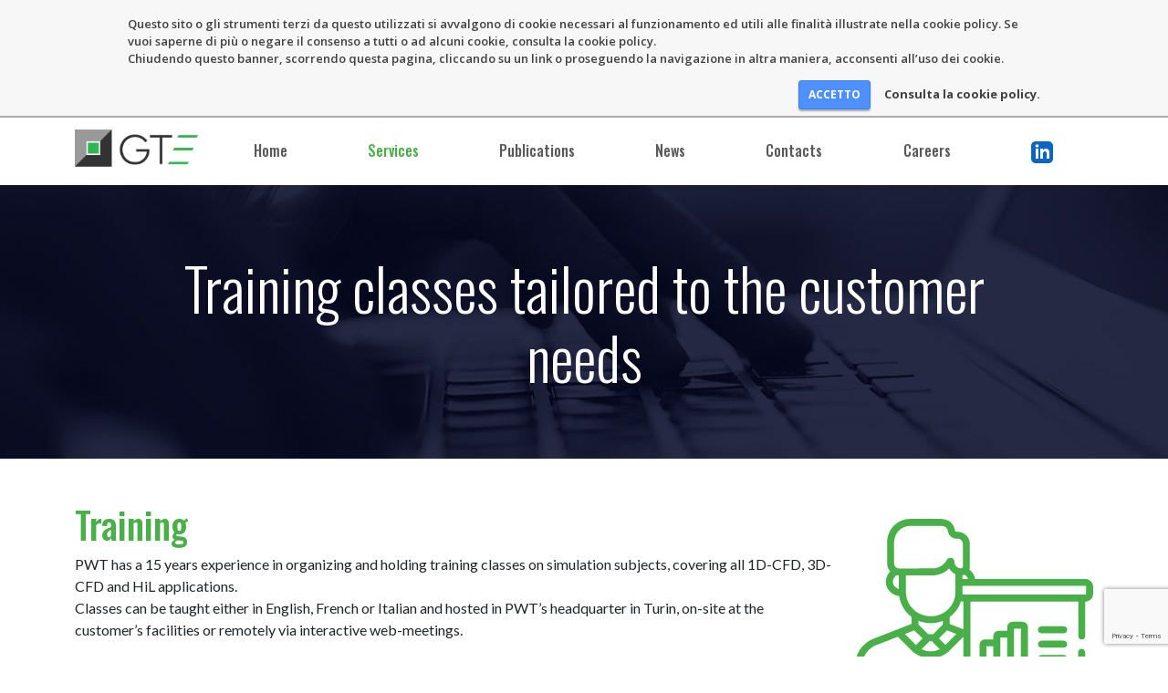

--- FILE ---
content_type: text/html; charset=UTF-8
request_url: https://pwt-eng.com/services/training/
body_size: 10682
content:
<!doctype html>
<html lang="it-IT">

<head>
    <meta charset="utf-8">
    <meta name="viewport" content="width=device-width, initial-scale=1, shrink-to-fit=no">
    <link rel="preconnect" href="https://fonts.gstatic.com" crossorigin>
    <link rel="preconnect" href="https://fonts.googleapis.com" crossorigin>
    <link rel="apple-touch-icon" sizes="180x180" href="https://pwt-eng.com/apple-touch-icon.png">
    <link rel="icon" type="image/png" sizes="32x32" href="https://pwt-eng.com/favicon-32x32.png">
    <link rel="icon" type="image/png" sizes="16x16" href="https://pwt-eng.com/favicon-16x16.png">
    <link rel="manifest" href="https://pwt-eng.com/site.webmanifest">
    <link rel="mask-icon" href="https://pwt-eng.com/safari-pinned-tab.svg" color="#48af49">
    <meta name="msapplication-TileColor" content="#131b43">
    <meta name="theme-color" content="#ffffff">
    <title>Training &#x2d; GammaTech Engineering</title>

<!-- The SEO Framework by Sybre Waaijer -->
<meta name="robots" content="max-snippet:-1,max-image-preview:standard,max-video-preview:-1" />
<meta name="description" content="PWT has a 15 years experience in organizing and holding training classes on simulation subjects, covering all 1D-CFD, 3D-CFD and HiL applications." />
<meta property="og:image" content="https://pwt-eng.com/app/uploads/2021/07/4-1.jpg" />
<meta property="og:locale" content="it_IT" />
<meta property="og:type" content="website" />
<meta property="og:title" content="Training" />
<meta property="og:description" content="PWT has a 15 years experience in organizing and holding training classes on simulation subjects, covering all 1D-CFD, 3D-CFD and HiL applications. Classes can be taught either in English&#8230;" />
<meta property="og:url" content="https://pwt-eng.com/services/training/" />
<meta property="og:site_name" content="GammaTech Engineering" />
<meta name="twitter:card" content="summary_large_image" />
<meta name="twitter:title" content="Training" />
<meta name="twitter:description" content="PWT has a 15 years experience in organizing and holding training classes on simulation subjects, covering all 1D-CFD, 3D-CFD and HiL applications. Classes can be taught either in English&#8230;" />
<meta name="twitter:image" content="https://pwt-eng.com/app/uploads/2021/07/4-1.jpg" />
<link rel="canonical" href="https://pwt-eng.com/services/training/" />
<script type="application/ld+json">{"@context":"https://schema.org","@type":"BreadcrumbList","itemListElement":[{"@type":"ListItem","position":1,"item":{"@id":"https://pwt-eng.com/","name":"GammaTech Engineering"}},{"@type":"ListItem","position":2,"item":{"@id":"https://pwt-eng.com/services/","name":"Services"}},{"@type":"ListItem","position":3,"item":{"@id":"https://pwt-eng.com/services/training/","name":"Training"}}]}</script>
<!-- / The SEO Framework by Sybre Waaijer | 3.27ms meta | 0.08ms boot -->

<link rel="alternate" title="oEmbed (JSON)" type="application/json+oembed" href="https://pwt-eng.com/wp-json/oembed/1.0/embed?url=https%3A%2F%2Fpwt-eng.com%2Fservices%2Ftraining%2F" />
<link rel="alternate" title="oEmbed (XML)" type="text/xml+oembed" href="https://pwt-eng.com/wp-json/oembed/1.0/embed?url=https%3A%2F%2Fpwt-eng.com%2Fservices%2Ftraining%2F&#038;format=xml" />
<style id='wp-img-auto-sizes-contain-inline-css' type='text/css'>
img:is([sizes=auto i],[sizes^="auto," i]){contain-intrinsic-size:3000px 1500px}
/*# sourceURL=wp-img-auto-sizes-contain-inline-css */
</style>
<style id='wp-emoji-styles-inline-css' type='text/css'>

	img.wp-smiley, img.emoji {
		display: inline !important;
		border: none !important;
		box-shadow: none !important;
		height: 1em !important;
		width: 1em !important;
		margin: 0 0.07em !important;
		vertical-align: -0.1em !important;
		background: none !important;
		padding: 0 !important;
	}
/*# sourceURL=wp-emoji-styles-inline-css */
</style>
<style id='wp-block-library-inline-css' type='text/css'>
:root{--wp-block-synced-color:#7a00df;--wp-block-synced-color--rgb:122,0,223;--wp-bound-block-color:var(--wp-block-synced-color);--wp-editor-canvas-background:#ddd;--wp-admin-theme-color:#007cba;--wp-admin-theme-color--rgb:0,124,186;--wp-admin-theme-color-darker-10:#006ba1;--wp-admin-theme-color-darker-10--rgb:0,107,160.5;--wp-admin-theme-color-darker-20:#005a87;--wp-admin-theme-color-darker-20--rgb:0,90,135;--wp-admin-border-width-focus:2px}@media (min-resolution:192dpi){:root{--wp-admin-border-width-focus:1.5px}}.wp-element-button{cursor:pointer}:root .has-very-light-gray-background-color{background-color:#eee}:root .has-very-dark-gray-background-color{background-color:#313131}:root .has-very-light-gray-color{color:#eee}:root .has-very-dark-gray-color{color:#313131}:root .has-vivid-green-cyan-to-vivid-cyan-blue-gradient-background{background:linear-gradient(135deg,#00d084,#0693e3)}:root .has-purple-crush-gradient-background{background:linear-gradient(135deg,#34e2e4,#4721fb 50%,#ab1dfe)}:root .has-hazy-dawn-gradient-background{background:linear-gradient(135deg,#faaca8,#dad0ec)}:root .has-subdued-olive-gradient-background{background:linear-gradient(135deg,#fafae1,#67a671)}:root .has-atomic-cream-gradient-background{background:linear-gradient(135deg,#fdd79a,#004a59)}:root .has-nightshade-gradient-background{background:linear-gradient(135deg,#330968,#31cdcf)}:root .has-midnight-gradient-background{background:linear-gradient(135deg,#020381,#2874fc)}:root{--wp--preset--font-size--normal:16px;--wp--preset--font-size--huge:42px}.has-regular-font-size{font-size:1em}.has-larger-font-size{font-size:2.625em}.has-normal-font-size{font-size:var(--wp--preset--font-size--normal)}.has-huge-font-size{font-size:var(--wp--preset--font-size--huge)}.has-text-align-center{text-align:center}.has-text-align-left{text-align:left}.has-text-align-right{text-align:right}.has-fit-text{white-space:nowrap!important}#end-resizable-editor-section{display:none}.aligncenter{clear:both}.items-justified-left{justify-content:flex-start}.items-justified-center{justify-content:center}.items-justified-right{justify-content:flex-end}.items-justified-space-between{justify-content:space-between}.screen-reader-text{border:0;clip-path:inset(50%);height:1px;margin:-1px;overflow:hidden;padding:0;position:absolute;width:1px;word-wrap:normal!important}.screen-reader-text:focus{background-color:#ddd;clip-path:none;color:#444;display:block;font-size:1em;height:auto;left:5px;line-height:normal;padding:15px 23px 14px;text-decoration:none;top:5px;width:auto;z-index:100000}html :where(.has-border-color){border-style:solid}html :where([style*=border-top-color]){border-top-style:solid}html :where([style*=border-right-color]){border-right-style:solid}html :where([style*=border-bottom-color]){border-bottom-style:solid}html :where([style*=border-left-color]){border-left-style:solid}html :where([style*=border-width]){border-style:solid}html :where([style*=border-top-width]){border-top-style:solid}html :where([style*=border-right-width]){border-right-style:solid}html :where([style*=border-bottom-width]){border-bottom-style:solid}html :where([style*=border-left-width]){border-left-style:solid}html :where(img[class*=wp-image-]){height:auto;max-width:100%}:where(figure){margin:0 0 1em}html :where(.is-position-sticky){--wp-admin--admin-bar--position-offset:var(--wp-admin--admin-bar--height,0px)}@media screen and (max-width:600px){html :where(.is-position-sticky){--wp-admin--admin-bar--position-offset:0px}}

/*# sourceURL=wp-block-library-inline-css */
</style><style id='global-styles-inline-css' type='text/css'>
:root{--wp--preset--aspect-ratio--square: 1;--wp--preset--aspect-ratio--4-3: 4/3;--wp--preset--aspect-ratio--3-4: 3/4;--wp--preset--aspect-ratio--3-2: 3/2;--wp--preset--aspect-ratio--2-3: 2/3;--wp--preset--aspect-ratio--16-9: 16/9;--wp--preset--aspect-ratio--9-16: 9/16;--wp--preset--color--black: #000000;--wp--preset--color--cyan-bluish-gray: #abb8c3;--wp--preset--color--white: #ffffff;--wp--preset--color--pale-pink: #f78da7;--wp--preset--color--vivid-red: #cf2e2e;--wp--preset--color--luminous-vivid-orange: #ff6900;--wp--preset--color--luminous-vivid-amber: #fcb900;--wp--preset--color--light-green-cyan: #7bdcb5;--wp--preset--color--vivid-green-cyan: #00d084;--wp--preset--color--pale-cyan-blue: #8ed1fc;--wp--preset--color--vivid-cyan-blue: #0693e3;--wp--preset--color--vivid-purple: #9b51e0;--wp--preset--gradient--vivid-cyan-blue-to-vivid-purple: linear-gradient(135deg,rgb(6,147,227) 0%,rgb(155,81,224) 100%);--wp--preset--gradient--light-green-cyan-to-vivid-green-cyan: linear-gradient(135deg,rgb(122,220,180) 0%,rgb(0,208,130) 100%);--wp--preset--gradient--luminous-vivid-amber-to-luminous-vivid-orange: linear-gradient(135deg,rgb(252,185,0) 0%,rgb(255,105,0) 100%);--wp--preset--gradient--luminous-vivid-orange-to-vivid-red: linear-gradient(135deg,rgb(255,105,0) 0%,rgb(207,46,46) 100%);--wp--preset--gradient--very-light-gray-to-cyan-bluish-gray: linear-gradient(135deg,rgb(238,238,238) 0%,rgb(169,184,195) 100%);--wp--preset--gradient--cool-to-warm-spectrum: linear-gradient(135deg,rgb(74,234,220) 0%,rgb(151,120,209) 20%,rgb(207,42,186) 40%,rgb(238,44,130) 60%,rgb(251,105,98) 80%,rgb(254,248,76) 100%);--wp--preset--gradient--blush-light-purple: linear-gradient(135deg,rgb(255,206,236) 0%,rgb(152,150,240) 100%);--wp--preset--gradient--blush-bordeaux: linear-gradient(135deg,rgb(254,205,165) 0%,rgb(254,45,45) 50%,rgb(107,0,62) 100%);--wp--preset--gradient--luminous-dusk: linear-gradient(135deg,rgb(255,203,112) 0%,rgb(199,81,192) 50%,rgb(65,88,208) 100%);--wp--preset--gradient--pale-ocean: linear-gradient(135deg,rgb(255,245,203) 0%,rgb(182,227,212) 50%,rgb(51,167,181) 100%);--wp--preset--gradient--electric-grass: linear-gradient(135deg,rgb(202,248,128) 0%,rgb(113,206,126) 100%);--wp--preset--gradient--midnight: linear-gradient(135deg,rgb(2,3,129) 0%,rgb(40,116,252) 100%);--wp--preset--font-size--small: 13px;--wp--preset--font-size--medium: 20px;--wp--preset--font-size--large: 36px;--wp--preset--font-size--x-large: 42px;--wp--preset--spacing--20: 0.44rem;--wp--preset--spacing--30: 0.67rem;--wp--preset--spacing--40: 1rem;--wp--preset--spacing--50: 1.5rem;--wp--preset--spacing--60: 2.25rem;--wp--preset--spacing--70: 3.38rem;--wp--preset--spacing--80: 5.06rem;--wp--preset--shadow--natural: 6px 6px 9px rgba(0, 0, 0, 0.2);--wp--preset--shadow--deep: 12px 12px 50px rgba(0, 0, 0, 0.4);--wp--preset--shadow--sharp: 6px 6px 0px rgba(0, 0, 0, 0.2);--wp--preset--shadow--outlined: 6px 6px 0px -3px rgb(255, 255, 255), 6px 6px rgb(0, 0, 0);--wp--preset--shadow--crisp: 6px 6px 0px rgb(0, 0, 0);}:where(.is-layout-flex){gap: 0.5em;}:where(.is-layout-grid){gap: 0.5em;}body .is-layout-flex{display: flex;}.is-layout-flex{flex-wrap: wrap;align-items: center;}.is-layout-flex > :is(*, div){margin: 0;}body .is-layout-grid{display: grid;}.is-layout-grid > :is(*, div){margin: 0;}:where(.wp-block-columns.is-layout-flex){gap: 2em;}:where(.wp-block-columns.is-layout-grid){gap: 2em;}:where(.wp-block-post-template.is-layout-flex){gap: 1.25em;}:where(.wp-block-post-template.is-layout-grid){gap: 1.25em;}.has-black-color{color: var(--wp--preset--color--black) !important;}.has-cyan-bluish-gray-color{color: var(--wp--preset--color--cyan-bluish-gray) !important;}.has-white-color{color: var(--wp--preset--color--white) !important;}.has-pale-pink-color{color: var(--wp--preset--color--pale-pink) !important;}.has-vivid-red-color{color: var(--wp--preset--color--vivid-red) !important;}.has-luminous-vivid-orange-color{color: var(--wp--preset--color--luminous-vivid-orange) !important;}.has-luminous-vivid-amber-color{color: var(--wp--preset--color--luminous-vivid-amber) !important;}.has-light-green-cyan-color{color: var(--wp--preset--color--light-green-cyan) !important;}.has-vivid-green-cyan-color{color: var(--wp--preset--color--vivid-green-cyan) !important;}.has-pale-cyan-blue-color{color: var(--wp--preset--color--pale-cyan-blue) !important;}.has-vivid-cyan-blue-color{color: var(--wp--preset--color--vivid-cyan-blue) !important;}.has-vivid-purple-color{color: var(--wp--preset--color--vivid-purple) !important;}.has-black-background-color{background-color: var(--wp--preset--color--black) !important;}.has-cyan-bluish-gray-background-color{background-color: var(--wp--preset--color--cyan-bluish-gray) !important;}.has-white-background-color{background-color: var(--wp--preset--color--white) !important;}.has-pale-pink-background-color{background-color: var(--wp--preset--color--pale-pink) !important;}.has-vivid-red-background-color{background-color: var(--wp--preset--color--vivid-red) !important;}.has-luminous-vivid-orange-background-color{background-color: var(--wp--preset--color--luminous-vivid-orange) !important;}.has-luminous-vivid-amber-background-color{background-color: var(--wp--preset--color--luminous-vivid-amber) !important;}.has-light-green-cyan-background-color{background-color: var(--wp--preset--color--light-green-cyan) !important;}.has-vivid-green-cyan-background-color{background-color: var(--wp--preset--color--vivid-green-cyan) !important;}.has-pale-cyan-blue-background-color{background-color: var(--wp--preset--color--pale-cyan-blue) !important;}.has-vivid-cyan-blue-background-color{background-color: var(--wp--preset--color--vivid-cyan-blue) !important;}.has-vivid-purple-background-color{background-color: var(--wp--preset--color--vivid-purple) !important;}.has-black-border-color{border-color: var(--wp--preset--color--black) !important;}.has-cyan-bluish-gray-border-color{border-color: var(--wp--preset--color--cyan-bluish-gray) !important;}.has-white-border-color{border-color: var(--wp--preset--color--white) !important;}.has-pale-pink-border-color{border-color: var(--wp--preset--color--pale-pink) !important;}.has-vivid-red-border-color{border-color: var(--wp--preset--color--vivid-red) !important;}.has-luminous-vivid-orange-border-color{border-color: var(--wp--preset--color--luminous-vivid-orange) !important;}.has-luminous-vivid-amber-border-color{border-color: var(--wp--preset--color--luminous-vivid-amber) !important;}.has-light-green-cyan-border-color{border-color: var(--wp--preset--color--light-green-cyan) !important;}.has-vivid-green-cyan-border-color{border-color: var(--wp--preset--color--vivid-green-cyan) !important;}.has-pale-cyan-blue-border-color{border-color: var(--wp--preset--color--pale-cyan-blue) !important;}.has-vivid-cyan-blue-border-color{border-color: var(--wp--preset--color--vivid-cyan-blue) !important;}.has-vivid-purple-border-color{border-color: var(--wp--preset--color--vivid-purple) !important;}.has-vivid-cyan-blue-to-vivid-purple-gradient-background{background: var(--wp--preset--gradient--vivid-cyan-blue-to-vivid-purple) !important;}.has-light-green-cyan-to-vivid-green-cyan-gradient-background{background: var(--wp--preset--gradient--light-green-cyan-to-vivid-green-cyan) !important;}.has-luminous-vivid-amber-to-luminous-vivid-orange-gradient-background{background: var(--wp--preset--gradient--luminous-vivid-amber-to-luminous-vivid-orange) !important;}.has-luminous-vivid-orange-to-vivid-red-gradient-background{background: var(--wp--preset--gradient--luminous-vivid-orange-to-vivid-red) !important;}.has-very-light-gray-to-cyan-bluish-gray-gradient-background{background: var(--wp--preset--gradient--very-light-gray-to-cyan-bluish-gray) !important;}.has-cool-to-warm-spectrum-gradient-background{background: var(--wp--preset--gradient--cool-to-warm-spectrum) !important;}.has-blush-light-purple-gradient-background{background: var(--wp--preset--gradient--blush-light-purple) !important;}.has-blush-bordeaux-gradient-background{background: var(--wp--preset--gradient--blush-bordeaux) !important;}.has-luminous-dusk-gradient-background{background: var(--wp--preset--gradient--luminous-dusk) !important;}.has-pale-ocean-gradient-background{background: var(--wp--preset--gradient--pale-ocean) !important;}.has-electric-grass-gradient-background{background: var(--wp--preset--gradient--electric-grass) !important;}.has-midnight-gradient-background{background: var(--wp--preset--gradient--midnight) !important;}.has-small-font-size{font-size: var(--wp--preset--font-size--small) !important;}.has-medium-font-size{font-size: var(--wp--preset--font-size--medium) !important;}.has-large-font-size{font-size: var(--wp--preset--font-size--large) !important;}.has-x-large-font-size{font-size: var(--wp--preset--font-size--x-large) !important;}
/*# sourceURL=global-styles-inline-css */
</style>

<style id='classic-theme-styles-inline-css' type='text/css'>
/*! This file is auto-generated */
.wp-block-button__link{color:#fff;background-color:#32373c;border-radius:9999px;box-shadow:none;text-decoration:none;padding:calc(.667em + 2px) calc(1.333em + 2px);font-size:1.125em}.wp-block-file__button{background:#32373c;color:#fff;text-decoration:none}
/*# sourceURL=/wp-includes/css/classic-themes.min.css */
</style>
<link rel='stylesheet' id='contact-form-7-css' href='https://pwt-eng.com/app/plugins/contact-form-7/includes/css/styles.css?ver=5.7.7' type='text/css' media='all' />
<link rel='stylesheet' id='wbn_privacy_css-css' href='https://pwt-eng.com/app/plugins/privacy/assets/main.css?ver=1.0' type='text/css' media='all' />
<link rel='stylesheet' id='main-font-css' href='https://fonts.googleapis.com/css2?family=Lato:wght@300;400;700&#038;family=Oswald:wght@300;500&#038;display=swap' type='text/css' media='all' />
<link rel='stylesheet' id='main-css' href='https://pwt-eng.com/app/themes/pwt-eng/style.css?id=a12a6bbb18e6fd465f548e26187fdbcd' type='text/css' media='all' />
<script type="text/javascript" src="https://pwt-eng.com/wp/wp-includes/js/jquery/jquery.min.js?ver=3.7.1" id="jquery-core-js"></script>
<script type="text/javascript" src="https://pwt-eng.com/wp/wp-includes/js/jquery/jquery-migrate.min.js?ver=3.4.1" id="jquery-migrate-js"></script>
<link rel="https://api.w.org/" href="https://pwt-eng.com/wp-json/" /><link rel="alternate" title="JSON" type="application/json" href="https://pwt-eng.com/wp-json/wp/v2/pages/55" /><link rel="EditURI" type="application/rsd+xml" title="RSD" href="https://pwt-eng.com/wp/xmlrpc.php?rsd" />
    <script async src="https://www.googletagmanager.com/gtag/js?id=UA-38414341-8"></script>
    <script>
        window.dataLayer = window.dataLayer || [];

        function gtag() {
            dataLayer.push(arguments);
        }
        gtag('js', new Date());
        gtag('config', 'UA-38414341-8');
        gtag('config', 'G-KHD4KBBGNE');
    </script>
</head>

<body class="wp-singular page-template page-template-template-services page-template-template-services-php page page-id-55 page-child parent-pageid-39 wp-theme-pwt-eng">
        <!--
        <div class="container">
            <div class="row">
                <div class="col">
                    <div class="bg-primary px-2 py-1 ms-auto rounded-bottom text-center small" style="width: 150px">
                        <a href="https://clientarea.pwt-eng.com" class="text-white d-block">Client area login</a>
                    </div>
                </div>
            </div>
        </div>
-->
    <header class="main bg-white shadow-sm">
        <div class="container">
            <nav class="navbar navbar-expand-lg navbar-light font-oswald">
                <a href="https://pwt-eng.com" class="navbar-brand">
                    <img src="https://pwt-eng.com/app/themes/pwt-eng/images/logo.png" alt="GammaTech Engineering" title="GammaTech Engineering" height="48">
                </a>
                <button class="navbar-toggler" type="button" data-bs-toggle="collapse" data-bs-target="#navbarNavDropdown" aria-controls="navbarNavDropdown" aria-expanded="false" aria-label="Toggle navigation">
                    <span class="navbar-toggler-icon"></span>
                </button>

                <div class="collapse navbar-collapse" id="navbarNavDropdown">
                    <ul id="menu-principale" class="navbar-nav me-auto mb-2 mb-lg-0 w-md-100 justify-content-md-around" itemscope itemtype="http://www.schema.org/SiteNavigationElement"><li  id="menu-item-10" class="menu-item menu-item-type-post_type menu-item-object-page menu-item-home menu-item-10 nav-item"><a itemprop="url" href="https://pwt-eng.com/" class="nav-link"><span itemprop="name">Home</span></a></li>
<li  id="menu-item-41" class="menu-item menu-item-type-post_type menu-item-object-page current-page-ancestor menu-item-41 nav-item"><a itemprop="url" href="https://pwt-eng.com/services/" class="nav-link"><span itemprop="name">Services</span></a></li>
<li  id="menu-item-84" class="menu-item menu-item-type-post_type menu-item-object-page menu-item-84 nav-item"><a itemprop="url" href="https://pwt-eng.com/publications/" class="nav-link"><span itemprop="name">Publications</span></a></li>
<li  id="menu-item-889" class="menu-item menu-item-type-taxonomy menu-item-object-category menu-item-889 nav-item"><a itemprop="url" href="https://pwt-eng.com/category/news/" class="nav-link"><span itemprop="name">News</span></a></li>
<li  id="menu-item-901" class="menu-item menu-item-type-post_type menu-item-object-page menu-item-901 nav-item"><a itemprop="url" href="https://pwt-eng.com/contacts/" class="nav-link"><span itemprop="name">Contacts</span></a></li>
<li  id="menu-item-8011" class="menu-item menu-item-type-custom menu-item-object-custom menu-item-8011 nav-item"><a itemprop="url" href="https://www.gtisoft.com/careers/" class="nav-link"><span itemprop="name">Careers</span></a></li>
<li  id="menu-item-1007" class="menu-item menu-item-type-custom menu-item-object-custom menu-item-1007 nav-item"><a target="_blank" itemprop="url" href="https://it.linkedin.com/company/pwt-eng" class="nav-link"><span itemprop="name"><img src="https://pwt-eng.com/app/themes/pwt-eng/images/icon-linkedin.svg" alt="LinkedIn" title="LinkedIn" width="24" height="24"></span></a></li>
</ul>                </div>
            </nav>
        </div>
    </header>
<main class="page page-training">
    
<div class="bg-header-services h-300px d-flex flex-column justify-content-center">
            <div class="container">
            <div class="row">
                <div class="col col-md-10 offset-md-1">
                    <p class="text-white text-center m-0 display-4 display-md-3 font-oswald" data-animation="fade-in">Training classes tailored to the customer needs</p>
                </div>
            </div>
        </div>
    </div>
    <div class="container my-5">
        <div class="row">
            <div class="col-md-3 order-md-1">
                <div class="mb-3 w-100 max-w-300px child-svg-fill-primary">
                    <svg viewBox="0 0 512 512" xmlns="http://www.w3.org/2000/svg"><g fill="#fff"><path d="m448.8 297.4h-48c-4.1 0-7.5 3.4-7.5 7.5s3.4 7.5 7.5 7.5h48c4.1 0 7.5-3.4 7.5-7.5s-3.4-7.5-7.5-7.5z"/><path d="m448.8 328.2h-48c-4.1 0-7.5 3.4-7.5 7.5s3.4 7.5 7.5 7.5h48c4.1 0 7.5-3.4 7.5-7.5s-3.4-7.5-7.5-7.5z"/><path d="m448.8 266.5h-48c-4.1 0-7.5 3.4-7.5 7.5s3.4 7.5 7.5 7.5h48c4.1 0 7.5-3.4 7.5-7.5s-3.4-7.5-7.5-7.5z"/><path d="m339.1 256.8c-6.7 0-12.1 5.4-12.1 12.1v7.1h-17.6c-6.7 0-12.1 5.4-12.1 12.1v6.4h-17.6c-6.7 0-12.1 5.4-12.1 12.1v35.1c0 6.1 5 11.1 11.1 11.1h82c6.1 0 11.1-5 11.1-11.1v-72.9c0-6.7-5.4-12.1-12.1-12.1h-20.6zm-41.9 81.1h-14.8v-28.4h14.8zm29.7 0h-14.7c0-9.1 0-37.6 0-46.9h14.7zm29.8 0h-14.7c0-48.5 0-63.9 0-66.2h14.8z"/><path d="m18.4 476.6h126.7c4.1 0 7.5-3.4 7.5-7.5s-3.4-7.5-7.5-7.5h-77v-100.8c0-4.1-3.4-7.5-7.5-7.5s-7.5 3.4-7.5 7.5v100.8h-34.7c-1.9 0-3.4-1.5-3.4-3.4v-106.2c0-23.7 16.8-39.3 28.1-44l48.8-19 29 29c10.6 10.6 25.5 17.3 41.7 17.3 15.7 0 30.6-6.2 41.7-17.3l28.6-28.6v99.3c0 10.6 8.6 19.2 19.2 19.2h5v53.7h-77.1c-4.1 0-7.5 3.4-7.5 7.5s3.4 7.5 7.5 7.5h126.7c10.2 0 18.4-8.3 18.4-18.4v-50.3h31.1v23c-9.3 3.1-16 11.9-16 22.2 0 12.9 10.5 23.5 23.5 23.5s23.5-10.5 23.5-23.5c0-10.3-6.7-19.1-16-22.2v-23h104.2c10.6 0 19.2-8.6 19.2-19.2v-66.3c0-4.1-3.4-7.5-7.5-7.5s-7.5 3.4-7.5 7.5v66.3c0 2.3-1.9 4.2-4.2 4.2h-157.6-65.6c-2.3 0-4.2-1.9-4.2-4.2 0-4.7 0-170.6 0-175.3h231.9v74.1c0 4.1 3.4 7.5 7.5 7.5s7.5-3.4 7.5-7.5v-74.1c9.4 0 17.1-7.7 17.1-17.1v-14.5c0-9.4-7.7-17.1-17.1-17.1h-236.4c-1.5-8.2-6.2-15.5-12.7-20.2.7-2 1.1-4.1 1.1-6.4v-48.5c0-15.9-13.7-27.5-27.9-26.4-1.8.1-3.8-.8-4.1-2.8-3.3-16.8-13.8-25-32.3-25h-63.7c-27.5 0-49.8 22.3-49.8 49.8v46.4c0 6.5 2.5 12.4 6.5 16.9-5.8 5.9-9.4 13.9-9.4 22.1 0 15.3 11.9 28.9 28.8 30.8 2.4 17.2 11.6 33.9 26.5 45v14.9c-8.4 3.3-75 29.3-83.9 32.8 0 0-.1 0-.1.1-18.1 7.3-37.5 28.6-37.5 57.8v106.2c0 10.1 8.3 18.4 18.4 18.4zm345.6-32c4.7 0 8.5 3.8 8.5 8.5s-3.8 8.5-8.5 8.5-8.5-3.8-8.5-8.5 3.8-8.5 8.5-8.5zm-91.8-36.7h38.1v50.3c0 1.9-1.5 3.4-3.4 3.4h-34.7zm-129.1-92.2c8.9-9 5.7-5.7 14.7-14.8.7-.7 1.3-1.5 1.7-2.1h6.3c.4.7 1 1.5 1.7 2.2l14.7 14.8c-12.3 6-26.8 6-39.1-.1zm-6.6-52.7c0-.2 0-.4 0-.6v-7.7c15.5 6.2 34.8 7.2 52.2.1v7.6.4c-8.7 8.6-12.5 12.4-20.9 20.8h-10.5c-5.2-5.1-16.5-16.3-20.8-20.6zm57.9 43.7c-1.4-1.4-12.5-12.6-14.1-14.2l17.4-17.3c10.6 4.1 10 3.9 20.3 7.9zm38.6-33.8-29.3-11.3v-15.1c11.3-8.4 19.9-20.3 24.1-34 1.6.5 3.3.8 5.1.8v59.6zm261.9-93.3c1.1 0 2.1.9 2.1 2.1v14.5c0 1.1-.9 2.1-2.1 2.1-12.6 0-249.1 0-261.9 0-1.1 0-2.1-.9-2.1-2.1 0-8.2 0-6.5 0-14.5 0-1.1.9-2.1 2.1-2.1zm-259.6-24.1c3.5 2 6.3 5.3 7.7 9.2h-10c-.7 0-1.6.1-2.1.1v-8c1.5-.3 3.2-.8 4.4-1.3zm-140.9 30.6c-7.5-1.8-13.1-8-13.1-15.5 0-5.5 3.3-11 8.3-14.1 1.2.2 2.4.4 3.6.4h1.2zm0-44.1c-5.6 0-10.3-4.5-10.3-10.3v-46.5c0-19.2 15.6-34.8 34.8-34.8h63.7c13.9 0 16.2 5.8 17.5 12.8 1.8 9.2 10.4 15.6 20 14.8 5.6-.4 11.8 4.4 11.8 11.5v48.5c0 2.2-1.9 3.9-3.9 3.9-8 0-14.3-6.6-14.3-14.3 0-9-12-11.9-16.2-4.1-6.1 11.4-17.8 18.4-30.7 18.4-10.6.1-61.9.1-72.4.1zm15 50.4v-35.4h57.3c13.4 0 26.3-5.4 35.7-15 3.1 5.5 7.8 9.9 13.6 12.5v38c0 29.2-23.9 52.4-52.4 52.4-32.7-.1-54.2-25.5-54.2-52.5zm18 82.7c11.4 11.3 7.1 7 17.6 17.4-7.6 7.7-4.9 4.9-14.1 14.2l-23.7-23.7z"/></g></svg>                </div>
            </div>
            <div class="col-md-9 order-md-0">
                <h1>Training</h1>
                <p>PWT has a 15 years experience in organizing and holding training classes on simulation subjects, covering all 1D-CFD, 3D-CFD and HiL applications.<br />
Classes can be taught either in English, French or Italian and hosted in PWT’s headquarter in Turin, on-site at the customer’s facilities or remotely via interactive web-meetings.</p>
<p>The contents of the training are flexible and can be defined in agreement with customer’s needs, and they can include both lecture-style lessons and hands-on sessions.</p>
<p><strong>Typical applications include:</strong><br />
• Engine 1D modelling<br />
• Vehicle thermal management and heat distribution<br />
• Vehicle simulation<br />
• Engine intake/exhaust acoustics<br />
• Lubrication and hydraulic system modelling<br />
• Evaporative emissions modelling (EVAP)<br />
• Real-time modelling and HiL simulation<br />
• 1D/3D-CFD coupling<br />
• 3D-CFD combustion modelling</p>
<p>&nbsp;</p>
<p><img fetchpriority="high" decoding="async" class="alignnone wp-image-991 wp-image img-fluid" src="https://pwt-eng.com/app/uploads/2021/07/4-1.jpg" alt="" width="967" height="200" srcset="https://pwt-eng.com/app/uploads/2021/07/4-1.jpg 966w, https://pwt-eng.com/app/uploads/2021/07/4-1-300x62.webp 300w, https://pwt-eng.com/app/uploads/2021/07/4-1-768x159.webp 768w" sizes="(max-width: 967px) 100vw, 967px" /></p>
            </div>
        </div>
        <div class="row mt-4">
            <div class="col text-center">
                <p class="mb-0"><a href="https://pwt-eng.com/services/">Back to Services</a></p>
            </div>
        </div>
    </div>
    
<div class="bg-car mt-5 pt-4 pb-5 pb-md-0 pb-150px pb-md-200px pb-lg-300px">
    <div class="container">
                <div class="row row-cols-1 row-cols-md-2 row-cols-lg-4 g-4 gy-6 mt-1 justify-content-md-center">
                            <div class="col" data-animation="slide-up" data-animation-hover style="--wbn-delay: 0ms">
                    <div class="bg-white h-100 pb-3 px-3 rounded-2rem text-center d-flex flex-column shadow">
                        <div class="bg-primary-light d-inline-block mx-auto mb-3 mt-n5 p-3 rounded-2rem" data-animation="zoom">
                            <a><!-- OLD => <a href="https://pwt-eng.com/services/1d-powertrain-and-vehicle-simulation/">-->
                                <img src="https://pwt-eng.com/app/themes/pwt-eng/images/icon-simulation.svg" alt="1D Powertrain and Vehicle Simulation" title="1D Powertrain and Vehicle Simulation" class="img-fluid d-block" width="150" height="150" loading="lazy">
                            </a>
                        </div>
                        <h3 class="h4 mb-3">1D Powertrain and Vehicle Simulation</h3>
                        <!--<p class="mt-auto mb-0"><a href="https://pwt-eng.com/services/1d-powertrain-and-vehicle-simulation/">More</a></p>-->
                    </div>
                </div>
                                <div class="col" data-animation="slide-up" data-animation-hover style="--wbn-delay: 100ms">
                    <div class="bg-white h-100 pb-3 px-3 rounded-2rem text-center d-flex flex-column shadow">
                        <div class="bg-primary-light d-inline-block mx-auto mb-3 mt-n5 p-3 rounded-2rem" data-animation="zoom">
                            <a><!-- OLD => <a href="https://pwt-eng.com/services/3d-cfd-analysis/">-->
                                <img src="https://pwt-eng.com/app/themes/pwt-eng/images/icon-analysis.svg" alt="3D-CFD Analysis" title="3D-CFD Analysis" class="img-fluid d-block" width="150" height="150" loading="lazy">
                            </a>
                        </div>
                        <h3 class="h4 mb-3">3D-CFD Analysis</h3>
                        <!--<p class="mt-auto mb-0"><a href="https://pwt-eng.com/services/3d-cfd-analysis/">More</a></p>-->
                    </div>
                </div>
                                <div class="col" data-animation="slide-up" data-animation-hover style="--wbn-delay: 200ms">
                    <div class="bg-white h-100 pb-3 px-3 rounded-2rem text-center d-flex flex-column shadow">
                        <div class="bg-primary-light d-inline-block mx-auto mb-3 mt-n5 p-3 rounded-2rem" data-animation="zoom">
                            <a><!-- OLD => <a href="https://pwt-eng.com/services/sil-hil-real-time-modeling/">-->
                                <img src="https://pwt-eng.com/app/themes/pwt-eng/images/icon-modeling.svg" alt="SiL/HiL &#038; Real-Time modeling" title="SiL/HiL &#038; Real-Time modeling" class="img-fluid d-block" width="150" height="150" loading="lazy">
                            </a>
                        </div>
                        <h3 class="h4 mb-3">SiL/HiL &#038; Real-Time modeling</h3>
                        <!--<p class="mt-auto mb-0"><a href="https://pwt-eng.com/services/sil-hil-real-time-modeling/">More</a></p>-->
                    </div>
                </div>
                        </div>
    </div>
</div>

    
<div class="container mt-5">
    <div class="row">
        <div class="col">
            <h2 class="text-center" data-animation="fade">They Trust Us</h2>
            <ul class="list-unstyled d-flex flex-wrap justify-content-center mt-3 mb-0">
                                                    <li class="m-2 lead separator-end" data-animation="fade" style="--wbn-delay: 0ms">Aston Martin Lagonda</li>
                                                        <li class="m-2 lead separator-end" data-animation="fade" style="--wbn-delay: 25ms">Automobili Lamborghini</li>
                                                        <li class="m-2 lead separator-end" data-animation="fade" style="--wbn-delay: 50ms">Ferrari</li>
                                                        <li class="m-2 lead separator-end" data-animation="fade" style="--wbn-delay: 75ms">DUMAREY</li>
                                                        <li class="m-2 lead separator-end" data-animation="fade" style="--wbn-delay: 100ms">Hyundai Motor Company</li>
                                                        <li class="m-2 lead separator-end" data-animation="fade" style="--wbn-delay: 125ms">Jaguar Land Rover</li>
                                                        <li class="m-2 lead separator-end" data-animation="fade" style="--wbn-delay: 150ms">Maserati</li>
                                                        <li class="m-2 lead separator-end" data-animation="fade" style="--wbn-delay: 175ms">McLaren</li>
                                                        <li class="m-2 lead separator-end" data-animation="fade" style="--wbn-delay: 200ms">MV AGUSTA</li>
                                                        <li class="m-2 lead separator-end" data-animation="fade" style="--wbn-delay: 225ms">Peugeot Motocycles</li>
                                                        <li class="m-2 lead separator-end" data-animation="fade" style="--wbn-delay: 250ms">Piaggio</li>
                                                        <li class="m-2 lead separator-end" data-animation="fade" style="--wbn-delay: 275ms">Porsche AG</li>
                                                        <li class="m-2 lead separator-end" data-animation="fade" style="--wbn-delay: 300ms">Renault</li>
                                                        <li class="m-2 lead separator-end" data-animation="fade" style="--wbn-delay: 325ms">Ampère</li>
                                                        <li class="m-2 lead separator-end" data-animation="fade" style="--wbn-delay: 350ms">Stellantis</li>
                                                        <li class="m-2 lead separator-end" data-animation="fade" style="--wbn-delay: 375ms">Wärtsilä</li>
                                                        <li class="m-2 lead separator-end" data-animation="fade" style="--wbn-delay: 400ms">Winterthur Gas & Diesel</li>
                                                        <li class="m-2 lead separator-end" data-animation="fade" style="--wbn-delay: 425ms">Eaton</li>
                                                        <li class="m-2 lead separator-end" data-animation="fade" style="--wbn-delay: 450ms">Garrett Motion</li>
                                                        <li class="m-2 lead separator-end" data-animation="fade" style="--wbn-delay: 475ms">Marelli</li>
                                                        <li class="m-2 lead separator-end" data-animation="fade" style="--wbn-delay: 500ms">Novares</li>
                                                        <li class="m-2 lead separator-end" data-animation="fade" style="--wbn-delay: 525ms">Officine Metallurgiche Cornaglia</li>
                                                        <li class="m-2 lead separator-end" data-animation="fade" style="--wbn-delay: 550ms">Röchling Automotive</li>
                                                        <li class="m-2 lead separator-end" data-animation="fade" style="--wbn-delay: 575ms">SOGEFI</li>
                                                        <li class="m-2 lead separator-end" data-animation="fade" style="--wbn-delay: 600ms">UFI Filters</li>
                                                        <li class="m-2 lead separator-end" data-animation="fade" style="--wbn-delay: 625ms">SAFRAN</li>
                                                        <li class="m-2 lead separator-end" data-animation="fade" style="--wbn-delay: 650ms">Valeo</li>
                                                        <li class="m-2 lead separator-end" data-animation="fade" style="--wbn-delay: 675ms">Dinex</li>
                                                        <li class="m-2 lead separator-end" data-animation="fade" style="--wbn-delay: 700ms">Ducati</li>
                                                        <li class="m-2 lead separator-end" data-animation="fade" style="--wbn-delay: 725ms">Cummins</li>
                                                        <li class="m-2 lead separator-end" data-animation="fade" style="--wbn-delay: 750ms">CNH Industrial</li>
                                                        <li class="m-2 lead separator-end" data-animation="fade" style="--wbn-delay: 775ms">IVECO Group</li>
                                                        <li class="m-2 lead separator-end" data-animation="fade" style="--wbn-delay: 800ms">Symbio</li>
                                                        <li class="m-2 lead separator-end" data-animation="fade" style="--wbn-delay: 825ms">BP</li>
                                                        <li class="m-2 lead separator-end" data-animation="fade" style="--wbn-delay: 850ms">BUGATTI - Rimac</li>
                                                        <li class="m-2 lead separator-end" data-animation="fade" style="--wbn-delay: 875ms">Rimac Technology </li>
                                                        <li class="m-2 lead separator-end" data-animation="fade" style="--wbn-delay: 900ms">Briggs & Stratton</li>
                                                        <li class="m-2 lead separator-end" data-animation="fade" style="--wbn-delay: 925ms">DEKA Technologies</li>
                                                        <li class="m-2 lead separator-end" data-animation="fade" style="--wbn-delay: 950ms">Proterra</li>
                                                        <li class="m-2 lead separator-end" data-animation="fade" style="--wbn-delay: 975ms">BRP Rotax</li>
                                                        <li class="m-2 lead separator-end" data-animation="fade" style="--wbn-delay: 1000ms">DENSO</li>
                                                        <li class="m-2 lead separator-end" data-animation="fade" style="--wbn-delay: 1025ms">Mahindra</li>
                                                        <li class="m-2 lead separator-end" data-animation="fade" style="--wbn-delay: 1050ms">Remus</li>
                                                </ul>
        </div>
    </div>
</div></main>

        <footer class="main mt-5 bg-secondary text-white py-4">
            <div class="container">
                <div class="row">
                    <div class="col-md-9 text-white small pb-md-2">
                        <p>
                            <a href="https://pwt-eng.com"><img src="https://pwt-eng.com/app/themes/pwt-eng/images/logo_reverse.png" alt="GammaTech Engineering" title="GammaTech Engineering" class="img-fluid" width="250"></a>
                        </p>
                        <p>
                            © 2026 <strong>GammaTech Engineering S.r.l.</strong><br>
                            P.I./C.F. IT09644490014
                        </p>
                        <p>
                            Tel. +39 011 3036481 - Email: <a href="mailto:i&#110;&#102;o&#046;&#103;&#116;&#101;&#064;&#103;t&#105;&#115;&#111;ft&#046;co&#109;">&#105;n&#102;&#111;&#46;gte&#64;g&#116;&#105;s&#111;ft.c&#111;&#109;</a>                        </p>
                        <p class="mb-md-0">
                            <a href="https://pwt-eng.com/privacy-policy/">Privacy Policy</a>
                        </p>
                    </div>
                    <nav class="col-md-3 small align-self-md-end">
                        <div class="row">
                            <div class="col-md-12">
                                <p class="fw-bold mb-1">Sitemap</p>
                                <ul id="menu-footer-1" class="navbar-nav me-auto mb-2 mb-lg-0" itemscope itemtype="http://www.schema.org/SiteNavigationElement"><li  id="menu-item-906" class="menu-item menu-item-type-post_type menu-item-object-page menu-item-home menu-item-906 nav-item"><a itemprop="url" href="https://pwt-eng.com/" class="nav-link"><span itemprop="name">Home</span></a></li>
<li  id="menu-item-8014" class="menu-item menu-item-type-post_type menu-item-object-page current-page-ancestor menu-item-8014 nav-item"><a itemprop="url" href="https://pwt-eng.com/services/" class="nav-link"><span itemprop="name">Services</span></a></li>
<li  id="menu-item-908" class="menu-item menu-item-type-post_type menu-item-object-page menu-item-908 nav-item"><a itemprop="url" href="https://pwt-eng.com/publications/" class="nav-link"><span itemprop="name">Publications</span></a></li>
<li  id="menu-item-8015" class="menu-item menu-item-type-taxonomy menu-item-object-category menu-item-8015 nav-item"><a itemprop="url" href="https://pwt-eng.com/category/news/" class="nav-link"><span itemprop="name">News</span></a></li>
<li  id="menu-item-915" class="menu-item menu-item-type-post_type menu-item-object-page menu-item-915 nav-item"><a itemprop="url" href="https://pwt-eng.com/contacts/" class="nav-link"><span itemprop="name">Contacts</span></a></li>
<li  id="menu-item-8016" class="menu-item menu-item-type-custom menu-item-object-custom menu-item-8016 nav-item"><a itemprop="url" href="https://www.gtisoft.com/careers/" class="nav-link"><span itemprop="name">Careers</span></a></li>
</ul>                            </div>
                            <!--<div class="col-md-6">
                                <p class="fw-bold mb-1">Services</p>
                                <ul id="menu-footer-2" class="navbar-nav me-auto mb-2 mb-lg-0" itemscope itemtype="http://www.schema.org/SiteNavigationElement"><li  id="menu-item-914" class="menu-item menu-item-type-post_type menu-item-object-page menu-item-914 nav-item"><a itemprop="url" href="https://pwt-eng.com/services/1d-powertrain-and-vehicle-simulation/" class="nav-link"><span itemprop="name">1D Powertrain and Vehicle Simulation</span></a></li>
<li  id="menu-item-913" class="menu-item menu-item-type-post_type menu-item-object-page menu-item-913 nav-item"><a itemprop="url" href="https://pwt-eng.com/services/3d-cfd-analysis/" class="nav-link"><span itemprop="name">3D-CFD Analysis</span></a></li>
<li  id="menu-item-912" class="menu-item menu-item-type-post_type menu-item-object-page menu-item-912 nav-item"><a itemprop="url" href="https://pwt-eng.com/services/sil-hil-real-time-modeling/" class="nav-link"><span itemprop="name">SiL/HiL &#038; Real-Time modeling</span></a></li>
<li  id="menu-item-911" class="menu-item menu-item-type-post_type menu-item-object-page current-menu-item page_item page-item-55 current_page_item active menu-item-911 nav-item"><a itemprop="url" href="https://pwt-eng.com/services/training/" class="nav-link" aria-current="page"><span itemprop="name">Training</span></a></li>
</ul>                            </div>-->
                        </div>
                    </nav>
                </div>
            </div>
        </footer>
        
<!-- Webnuvola Privacy Plugin -->
<div id="cookie-banner">
	<div id="cookie-banner-container">
		<div class="left">
			<p>Questo sito o gli strumenti terzi da questo utilizzati si avvalgono di cookie necessari al funzionamento ed utili alle finalità illustrate nella cookie policy. Se vuoi saperne di più o negare il consenso a tutti o ad alcuni cookie, consulta la cookie policy.<br>Chiudendo questo banner, scorrendo questa pagina, cliccando su un link o proseguendo la navigazione in altra maniera, acconsenti all’uso dei cookie.</p>
		</div>
		<div class="right">
			<p>
				<input class="accept" name="accept" type="submit" value="ACCETTO" />
				<a class="more-info" href="https://pwt-eng.com/privacy-policy/#cookies">Consulta la cookie policy.</a>
			</p>
		</div>
	</div>
</div>
<!-- End Webnuvola Privacy Plugin -->
<script type="speculationrules">
{"prefetch":[{"source":"document","where":{"and":[{"href_matches":"/*"},{"not":{"href_matches":["/wp/wp-*.php","/wp/wp-admin/*","/app/uploads/*","/app/*","/app/plugins/*","/app/themes/pwt-eng/*","/*\\?(.+)"]}},{"not":{"selector_matches":"a[rel~=\"nofollow\"]"}},{"not":{"selector_matches":".no-prefetch, .no-prefetch a"}}]},"eagerness":"conservative"}]}
</script>
<script type="text/javascript" src="https://pwt-eng.com/app/plugins/contact-form-7/includes/swv/js/index.js?ver=5.7.7" id="swv-js"></script>
<script type="text/javascript" id="contact-form-7-js-extra">
/* <![CDATA[ */
var wpcf7 = {"api":{"root":"https://pwt-eng.com/wp-json/","namespace":"contact-form-7/v1"}};
//# sourceURL=contact-form-7-js-extra
/* ]]> */
</script>
<script type="text/javascript" src="https://pwt-eng.com/app/plugins/contact-form-7/includes/js/index.js?ver=5.7.7" id="contact-form-7-js"></script>
<script type="text/javascript" src="https://pwt-eng.com/app/plugins/privacy/assets/main-min.js?ver=1.0" id="wbn_privacy_js-js"></script>
<script type="text/javascript" src="https://pwt-eng.com/app/themes/pwt-eng/script.js?id=e6e5b387007fef820befa1638bb680dc" id="main-js"></script>
<script type="text/javascript" src="https://www.google.com/recaptcha/api.js?render=6LeyWIoUAAAAALy7PTrA8NpFonyL4AXjiyFUEyRD&amp;ver=3.0" id="google-recaptcha-js"></script>
<script type="text/javascript" src="https://pwt-eng.com/wp/wp-includes/js/dist/vendor/wp-polyfill.min.js?ver=3.15.0" id="wp-polyfill-js"></script>
<script type="text/javascript" id="wpcf7-recaptcha-js-extra">
/* <![CDATA[ */
var wpcf7_recaptcha = {"sitekey":"6LeyWIoUAAAAALy7PTrA8NpFonyL4AXjiyFUEyRD","actions":{"homepage":"homepage","contactform":"contactform"}};
//# sourceURL=wpcf7-recaptcha-js-extra
/* ]]> */
</script>
<script type="text/javascript" src="https://pwt-eng.com/app/plugins/contact-form-7/modules/recaptcha/index.js?ver=5.7.7" id="wpcf7-recaptcha-js"></script>
<script id="wp-emoji-settings" type="application/json">
{"baseUrl":"https://s.w.org/images/core/emoji/17.0.2/72x72/","ext":".png","svgUrl":"https://s.w.org/images/core/emoji/17.0.2/svg/","svgExt":".svg","source":{"concatemoji":"https://pwt-eng.com/wp/wp-includes/js/wp-emoji-release.min.js?ver=6.9"}}
</script>
<script type="module">
/* <![CDATA[ */
/*! This file is auto-generated */
const a=JSON.parse(document.getElementById("wp-emoji-settings").textContent),o=(window._wpemojiSettings=a,"wpEmojiSettingsSupports"),s=["flag","emoji"];function i(e){try{var t={supportTests:e,timestamp:(new Date).valueOf()};sessionStorage.setItem(o,JSON.stringify(t))}catch(e){}}function c(e,t,n){e.clearRect(0,0,e.canvas.width,e.canvas.height),e.fillText(t,0,0);t=new Uint32Array(e.getImageData(0,0,e.canvas.width,e.canvas.height).data);e.clearRect(0,0,e.canvas.width,e.canvas.height),e.fillText(n,0,0);const a=new Uint32Array(e.getImageData(0,0,e.canvas.width,e.canvas.height).data);return t.every((e,t)=>e===a[t])}function p(e,t){e.clearRect(0,0,e.canvas.width,e.canvas.height),e.fillText(t,0,0);var n=e.getImageData(16,16,1,1);for(let e=0;e<n.data.length;e++)if(0!==n.data[e])return!1;return!0}function u(e,t,n,a){switch(t){case"flag":return n(e,"\ud83c\udff3\ufe0f\u200d\u26a7\ufe0f","\ud83c\udff3\ufe0f\u200b\u26a7\ufe0f")?!1:!n(e,"\ud83c\udde8\ud83c\uddf6","\ud83c\udde8\u200b\ud83c\uddf6")&&!n(e,"\ud83c\udff4\udb40\udc67\udb40\udc62\udb40\udc65\udb40\udc6e\udb40\udc67\udb40\udc7f","\ud83c\udff4\u200b\udb40\udc67\u200b\udb40\udc62\u200b\udb40\udc65\u200b\udb40\udc6e\u200b\udb40\udc67\u200b\udb40\udc7f");case"emoji":return!a(e,"\ud83e\u1fac8")}return!1}function f(e,t,n,a){let r;const o=(r="undefined"!=typeof WorkerGlobalScope&&self instanceof WorkerGlobalScope?new OffscreenCanvas(300,150):document.createElement("canvas")).getContext("2d",{willReadFrequently:!0}),s=(o.textBaseline="top",o.font="600 32px Arial",{});return e.forEach(e=>{s[e]=t(o,e,n,a)}),s}function r(e){var t=document.createElement("script");t.src=e,t.defer=!0,document.head.appendChild(t)}a.supports={everything:!0,everythingExceptFlag:!0},new Promise(t=>{let n=function(){try{var e=JSON.parse(sessionStorage.getItem(o));if("object"==typeof e&&"number"==typeof e.timestamp&&(new Date).valueOf()<e.timestamp+604800&&"object"==typeof e.supportTests)return e.supportTests}catch(e){}return null}();if(!n){if("undefined"!=typeof Worker&&"undefined"!=typeof OffscreenCanvas&&"undefined"!=typeof URL&&URL.createObjectURL&&"undefined"!=typeof Blob)try{var e="postMessage("+f.toString()+"("+[JSON.stringify(s),u.toString(),c.toString(),p.toString()].join(",")+"));",a=new Blob([e],{type:"text/javascript"});const r=new Worker(URL.createObjectURL(a),{name:"wpTestEmojiSupports"});return void(r.onmessage=e=>{i(n=e.data),r.terminate(),t(n)})}catch(e){}i(n=f(s,u,c,p))}t(n)}).then(e=>{for(const n in e)a.supports[n]=e[n],a.supports.everything=a.supports.everything&&a.supports[n],"flag"!==n&&(a.supports.everythingExceptFlag=a.supports.everythingExceptFlag&&a.supports[n]);var t;a.supports.everythingExceptFlag=a.supports.everythingExceptFlag&&!a.supports.flag,a.supports.everything||((t=a.source||{}).concatemoji?r(t.concatemoji):t.wpemoji&&t.twemoji&&(r(t.twemoji),r(t.wpemoji)))});
//# sourceURL=https://pwt-eng.com/wp/wp-includes/js/wp-emoji-loader.min.js
/* ]]> */
</script>
    </body>
</html>


--- FILE ---
content_type: text/html; charset=utf-8
request_url: https://www.google.com/recaptcha/api2/anchor?ar=1&k=6LeyWIoUAAAAALy7PTrA8NpFonyL4AXjiyFUEyRD&co=aHR0cHM6Ly9wd3QtZW5nLmNvbTo0NDM.&hl=en&v=PoyoqOPhxBO7pBk68S4YbpHZ&size=invisible&anchor-ms=20000&execute-ms=30000&cb=7g6iy82xkep6
body_size: 48710
content:
<!DOCTYPE HTML><html dir="ltr" lang="en"><head><meta http-equiv="Content-Type" content="text/html; charset=UTF-8">
<meta http-equiv="X-UA-Compatible" content="IE=edge">
<title>reCAPTCHA</title>
<style type="text/css">
/* cyrillic-ext */
@font-face {
  font-family: 'Roboto';
  font-style: normal;
  font-weight: 400;
  font-stretch: 100%;
  src: url(//fonts.gstatic.com/s/roboto/v48/KFO7CnqEu92Fr1ME7kSn66aGLdTylUAMa3GUBHMdazTgWw.woff2) format('woff2');
  unicode-range: U+0460-052F, U+1C80-1C8A, U+20B4, U+2DE0-2DFF, U+A640-A69F, U+FE2E-FE2F;
}
/* cyrillic */
@font-face {
  font-family: 'Roboto';
  font-style: normal;
  font-weight: 400;
  font-stretch: 100%;
  src: url(//fonts.gstatic.com/s/roboto/v48/KFO7CnqEu92Fr1ME7kSn66aGLdTylUAMa3iUBHMdazTgWw.woff2) format('woff2');
  unicode-range: U+0301, U+0400-045F, U+0490-0491, U+04B0-04B1, U+2116;
}
/* greek-ext */
@font-face {
  font-family: 'Roboto';
  font-style: normal;
  font-weight: 400;
  font-stretch: 100%;
  src: url(//fonts.gstatic.com/s/roboto/v48/KFO7CnqEu92Fr1ME7kSn66aGLdTylUAMa3CUBHMdazTgWw.woff2) format('woff2');
  unicode-range: U+1F00-1FFF;
}
/* greek */
@font-face {
  font-family: 'Roboto';
  font-style: normal;
  font-weight: 400;
  font-stretch: 100%;
  src: url(//fonts.gstatic.com/s/roboto/v48/KFO7CnqEu92Fr1ME7kSn66aGLdTylUAMa3-UBHMdazTgWw.woff2) format('woff2');
  unicode-range: U+0370-0377, U+037A-037F, U+0384-038A, U+038C, U+038E-03A1, U+03A3-03FF;
}
/* math */
@font-face {
  font-family: 'Roboto';
  font-style: normal;
  font-weight: 400;
  font-stretch: 100%;
  src: url(//fonts.gstatic.com/s/roboto/v48/KFO7CnqEu92Fr1ME7kSn66aGLdTylUAMawCUBHMdazTgWw.woff2) format('woff2');
  unicode-range: U+0302-0303, U+0305, U+0307-0308, U+0310, U+0312, U+0315, U+031A, U+0326-0327, U+032C, U+032F-0330, U+0332-0333, U+0338, U+033A, U+0346, U+034D, U+0391-03A1, U+03A3-03A9, U+03B1-03C9, U+03D1, U+03D5-03D6, U+03F0-03F1, U+03F4-03F5, U+2016-2017, U+2034-2038, U+203C, U+2040, U+2043, U+2047, U+2050, U+2057, U+205F, U+2070-2071, U+2074-208E, U+2090-209C, U+20D0-20DC, U+20E1, U+20E5-20EF, U+2100-2112, U+2114-2115, U+2117-2121, U+2123-214F, U+2190, U+2192, U+2194-21AE, U+21B0-21E5, U+21F1-21F2, U+21F4-2211, U+2213-2214, U+2216-22FF, U+2308-230B, U+2310, U+2319, U+231C-2321, U+2336-237A, U+237C, U+2395, U+239B-23B7, U+23D0, U+23DC-23E1, U+2474-2475, U+25AF, U+25B3, U+25B7, U+25BD, U+25C1, U+25CA, U+25CC, U+25FB, U+266D-266F, U+27C0-27FF, U+2900-2AFF, U+2B0E-2B11, U+2B30-2B4C, U+2BFE, U+3030, U+FF5B, U+FF5D, U+1D400-1D7FF, U+1EE00-1EEFF;
}
/* symbols */
@font-face {
  font-family: 'Roboto';
  font-style: normal;
  font-weight: 400;
  font-stretch: 100%;
  src: url(//fonts.gstatic.com/s/roboto/v48/KFO7CnqEu92Fr1ME7kSn66aGLdTylUAMaxKUBHMdazTgWw.woff2) format('woff2');
  unicode-range: U+0001-000C, U+000E-001F, U+007F-009F, U+20DD-20E0, U+20E2-20E4, U+2150-218F, U+2190, U+2192, U+2194-2199, U+21AF, U+21E6-21F0, U+21F3, U+2218-2219, U+2299, U+22C4-22C6, U+2300-243F, U+2440-244A, U+2460-24FF, U+25A0-27BF, U+2800-28FF, U+2921-2922, U+2981, U+29BF, U+29EB, U+2B00-2BFF, U+4DC0-4DFF, U+FFF9-FFFB, U+10140-1018E, U+10190-1019C, U+101A0, U+101D0-101FD, U+102E0-102FB, U+10E60-10E7E, U+1D2C0-1D2D3, U+1D2E0-1D37F, U+1F000-1F0FF, U+1F100-1F1AD, U+1F1E6-1F1FF, U+1F30D-1F30F, U+1F315, U+1F31C, U+1F31E, U+1F320-1F32C, U+1F336, U+1F378, U+1F37D, U+1F382, U+1F393-1F39F, U+1F3A7-1F3A8, U+1F3AC-1F3AF, U+1F3C2, U+1F3C4-1F3C6, U+1F3CA-1F3CE, U+1F3D4-1F3E0, U+1F3ED, U+1F3F1-1F3F3, U+1F3F5-1F3F7, U+1F408, U+1F415, U+1F41F, U+1F426, U+1F43F, U+1F441-1F442, U+1F444, U+1F446-1F449, U+1F44C-1F44E, U+1F453, U+1F46A, U+1F47D, U+1F4A3, U+1F4B0, U+1F4B3, U+1F4B9, U+1F4BB, U+1F4BF, U+1F4C8-1F4CB, U+1F4D6, U+1F4DA, U+1F4DF, U+1F4E3-1F4E6, U+1F4EA-1F4ED, U+1F4F7, U+1F4F9-1F4FB, U+1F4FD-1F4FE, U+1F503, U+1F507-1F50B, U+1F50D, U+1F512-1F513, U+1F53E-1F54A, U+1F54F-1F5FA, U+1F610, U+1F650-1F67F, U+1F687, U+1F68D, U+1F691, U+1F694, U+1F698, U+1F6AD, U+1F6B2, U+1F6B9-1F6BA, U+1F6BC, U+1F6C6-1F6CF, U+1F6D3-1F6D7, U+1F6E0-1F6EA, U+1F6F0-1F6F3, U+1F6F7-1F6FC, U+1F700-1F7FF, U+1F800-1F80B, U+1F810-1F847, U+1F850-1F859, U+1F860-1F887, U+1F890-1F8AD, U+1F8B0-1F8BB, U+1F8C0-1F8C1, U+1F900-1F90B, U+1F93B, U+1F946, U+1F984, U+1F996, U+1F9E9, U+1FA00-1FA6F, U+1FA70-1FA7C, U+1FA80-1FA89, U+1FA8F-1FAC6, U+1FACE-1FADC, U+1FADF-1FAE9, U+1FAF0-1FAF8, U+1FB00-1FBFF;
}
/* vietnamese */
@font-face {
  font-family: 'Roboto';
  font-style: normal;
  font-weight: 400;
  font-stretch: 100%;
  src: url(//fonts.gstatic.com/s/roboto/v48/KFO7CnqEu92Fr1ME7kSn66aGLdTylUAMa3OUBHMdazTgWw.woff2) format('woff2');
  unicode-range: U+0102-0103, U+0110-0111, U+0128-0129, U+0168-0169, U+01A0-01A1, U+01AF-01B0, U+0300-0301, U+0303-0304, U+0308-0309, U+0323, U+0329, U+1EA0-1EF9, U+20AB;
}
/* latin-ext */
@font-face {
  font-family: 'Roboto';
  font-style: normal;
  font-weight: 400;
  font-stretch: 100%;
  src: url(//fonts.gstatic.com/s/roboto/v48/KFO7CnqEu92Fr1ME7kSn66aGLdTylUAMa3KUBHMdazTgWw.woff2) format('woff2');
  unicode-range: U+0100-02BA, U+02BD-02C5, U+02C7-02CC, U+02CE-02D7, U+02DD-02FF, U+0304, U+0308, U+0329, U+1D00-1DBF, U+1E00-1E9F, U+1EF2-1EFF, U+2020, U+20A0-20AB, U+20AD-20C0, U+2113, U+2C60-2C7F, U+A720-A7FF;
}
/* latin */
@font-face {
  font-family: 'Roboto';
  font-style: normal;
  font-weight: 400;
  font-stretch: 100%;
  src: url(//fonts.gstatic.com/s/roboto/v48/KFO7CnqEu92Fr1ME7kSn66aGLdTylUAMa3yUBHMdazQ.woff2) format('woff2');
  unicode-range: U+0000-00FF, U+0131, U+0152-0153, U+02BB-02BC, U+02C6, U+02DA, U+02DC, U+0304, U+0308, U+0329, U+2000-206F, U+20AC, U+2122, U+2191, U+2193, U+2212, U+2215, U+FEFF, U+FFFD;
}
/* cyrillic-ext */
@font-face {
  font-family: 'Roboto';
  font-style: normal;
  font-weight: 500;
  font-stretch: 100%;
  src: url(//fonts.gstatic.com/s/roboto/v48/KFO7CnqEu92Fr1ME7kSn66aGLdTylUAMa3GUBHMdazTgWw.woff2) format('woff2');
  unicode-range: U+0460-052F, U+1C80-1C8A, U+20B4, U+2DE0-2DFF, U+A640-A69F, U+FE2E-FE2F;
}
/* cyrillic */
@font-face {
  font-family: 'Roboto';
  font-style: normal;
  font-weight: 500;
  font-stretch: 100%;
  src: url(//fonts.gstatic.com/s/roboto/v48/KFO7CnqEu92Fr1ME7kSn66aGLdTylUAMa3iUBHMdazTgWw.woff2) format('woff2');
  unicode-range: U+0301, U+0400-045F, U+0490-0491, U+04B0-04B1, U+2116;
}
/* greek-ext */
@font-face {
  font-family: 'Roboto';
  font-style: normal;
  font-weight: 500;
  font-stretch: 100%;
  src: url(//fonts.gstatic.com/s/roboto/v48/KFO7CnqEu92Fr1ME7kSn66aGLdTylUAMa3CUBHMdazTgWw.woff2) format('woff2');
  unicode-range: U+1F00-1FFF;
}
/* greek */
@font-face {
  font-family: 'Roboto';
  font-style: normal;
  font-weight: 500;
  font-stretch: 100%;
  src: url(//fonts.gstatic.com/s/roboto/v48/KFO7CnqEu92Fr1ME7kSn66aGLdTylUAMa3-UBHMdazTgWw.woff2) format('woff2');
  unicode-range: U+0370-0377, U+037A-037F, U+0384-038A, U+038C, U+038E-03A1, U+03A3-03FF;
}
/* math */
@font-face {
  font-family: 'Roboto';
  font-style: normal;
  font-weight: 500;
  font-stretch: 100%;
  src: url(//fonts.gstatic.com/s/roboto/v48/KFO7CnqEu92Fr1ME7kSn66aGLdTylUAMawCUBHMdazTgWw.woff2) format('woff2');
  unicode-range: U+0302-0303, U+0305, U+0307-0308, U+0310, U+0312, U+0315, U+031A, U+0326-0327, U+032C, U+032F-0330, U+0332-0333, U+0338, U+033A, U+0346, U+034D, U+0391-03A1, U+03A3-03A9, U+03B1-03C9, U+03D1, U+03D5-03D6, U+03F0-03F1, U+03F4-03F5, U+2016-2017, U+2034-2038, U+203C, U+2040, U+2043, U+2047, U+2050, U+2057, U+205F, U+2070-2071, U+2074-208E, U+2090-209C, U+20D0-20DC, U+20E1, U+20E5-20EF, U+2100-2112, U+2114-2115, U+2117-2121, U+2123-214F, U+2190, U+2192, U+2194-21AE, U+21B0-21E5, U+21F1-21F2, U+21F4-2211, U+2213-2214, U+2216-22FF, U+2308-230B, U+2310, U+2319, U+231C-2321, U+2336-237A, U+237C, U+2395, U+239B-23B7, U+23D0, U+23DC-23E1, U+2474-2475, U+25AF, U+25B3, U+25B7, U+25BD, U+25C1, U+25CA, U+25CC, U+25FB, U+266D-266F, U+27C0-27FF, U+2900-2AFF, U+2B0E-2B11, U+2B30-2B4C, U+2BFE, U+3030, U+FF5B, U+FF5D, U+1D400-1D7FF, U+1EE00-1EEFF;
}
/* symbols */
@font-face {
  font-family: 'Roboto';
  font-style: normal;
  font-weight: 500;
  font-stretch: 100%;
  src: url(//fonts.gstatic.com/s/roboto/v48/KFO7CnqEu92Fr1ME7kSn66aGLdTylUAMaxKUBHMdazTgWw.woff2) format('woff2');
  unicode-range: U+0001-000C, U+000E-001F, U+007F-009F, U+20DD-20E0, U+20E2-20E4, U+2150-218F, U+2190, U+2192, U+2194-2199, U+21AF, U+21E6-21F0, U+21F3, U+2218-2219, U+2299, U+22C4-22C6, U+2300-243F, U+2440-244A, U+2460-24FF, U+25A0-27BF, U+2800-28FF, U+2921-2922, U+2981, U+29BF, U+29EB, U+2B00-2BFF, U+4DC0-4DFF, U+FFF9-FFFB, U+10140-1018E, U+10190-1019C, U+101A0, U+101D0-101FD, U+102E0-102FB, U+10E60-10E7E, U+1D2C0-1D2D3, U+1D2E0-1D37F, U+1F000-1F0FF, U+1F100-1F1AD, U+1F1E6-1F1FF, U+1F30D-1F30F, U+1F315, U+1F31C, U+1F31E, U+1F320-1F32C, U+1F336, U+1F378, U+1F37D, U+1F382, U+1F393-1F39F, U+1F3A7-1F3A8, U+1F3AC-1F3AF, U+1F3C2, U+1F3C4-1F3C6, U+1F3CA-1F3CE, U+1F3D4-1F3E0, U+1F3ED, U+1F3F1-1F3F3, U+1F3F5-1F3F7, U+1F408, U+1F415, U+1F41F, U+1F426, U+1F43F, U+1F441-1F442, U+1F444, U+1F446-1F449, U+1F44C-1F44E, U+1F453, U+1F46A, U+1F47D, U+1F4A3, U+1F4B0, U+1F4B3, U+1F4B9, U+1F4BB, U+1F4BF, U+1F4C8-1F4CB, U+1F4D6, U+1F4DA, U+1F4DF, U+1F4E3-1F4E6, U+1F4EA-1F4ED, U+1F4F7, U+1F4F9-1F4FB, U+1F4FD-1F4FE, U+1F503, U+1F507-1F50B, U+1F50D, U+1F512-1F513, U+1F53E-1F54A, U+1F54F-1F5FA, U+1F610, U+1F650-1F67F, U+1F687, U+1F68D, U+1F691, U+1F694, U+1F698, U+1F6AD, U+1F6B2, U+1F6B9-1F6BA, U+1F6BC, U+1F6C6-1F6CF, U+1F6D3-1F6D7, U+1F6E0-1F6EA, U+1F6F0-1F6F3, U+1F6F7-1F6FC, U+1F700-1F7FF, U+1F800-1F80B, U+1F810-1F847, U+1F850-1F859, U+1F860-1F887, U+1F890-1F8AD, U+1F8B0-1F8BB, U+1F8C0-1F8C1, U+1F900-1F90B, U+1F93B, U+1F946, U+1F984, U+1F996, U+1F9E9, U+1FA00-1FA6F, U+1FA70-1FA7C, U+1FA80-1FA89, U+1FA8F-1FAC6, U+1FACE-1FADC, U+1FADF-1FAE9, U+1FAF0-1FAF8, U+1FB00-1FBFF;
}
/* vietnamese */
@font-face {
  font-family: 'Roboto';
  font-style: normal;
  font-weight: 500;
  font-stretch: 100%;
  src: url(//fonts.gstatic.com/s/roboto/v48/KFO7CnqEu92Fr1ME7kSn66aGLdTylUAMa3OUBHMdazTgWw.woff2) format('woff2');
  unicode-range: U+0102-0103, U+0110-0111, U+0128-0129, U+0168-0169, U+01A0-01A1, U+01AF-01B0, U+0300-0301, U+0303-0304, U+0308-0309, U+0323, U+0329, U+1EA0-1EF9, U+20AB;
}
/* latin-ext */
@font-face {
  font-family: 'Roboto';
  font-style: normal;
  font-weight: 500;
  font-stretch: 100%;
  src: url(//fonts.gstatic.com/s/roboto/v48/KFO7CnqEu92Fr1ME7kSn66aGLdTylUAMa3KUBHMdazTgWw.woff2) format('woff2');
  unicode-range: U+0100-02BA, U+02BD-02C5, U+02C7-02CC, U+02CE-02D7, U+02DD-02FF, U+0304, U+0308, U+0329, U+1D00-1DBF, U+1E00-1E9F, U+1EF2-1EFF, U+2020, U+20A0-20AB, U+20AD-20C0, U+2113, U+2C60-2C7F, U+A720-A7FF;
}
/* latin */
@font-face {
  font-family: 'Roboto';
  font-style: normal;
  font-weight: 500;
  font-stretch: 100%;
  src: url(//fonts.gstatic.com/s/roboto/v48/KFO7CnqEu92Fr1ME7kSn66aGLdTylUAMa3yUBHMdazQ.woff2) format('woff2');
  unicode-range: U+0000-00FF, U+0131, U+0152-0153, U+02BB-02BC, U+02C6, U+02DA, U+02DC, U+0304, U+0308, U+0329, U+2000-206F, U+20AC, U+2122, U+2191, U+2193, U+2212, U+2215, U+FEFF, U+FFFD;
}
/* cyrillic-ext */
@font-face {
  font-family: 'Roboto';
  font-style: normal;
  font-weight: 900;
  font-stretch: 100%;
  src: url(//fonts.gstatic.com/s/roboto/v48/KFO7CnqEu92Fr1ME7kSn66aGLdTylUAMa3GUBHMdazTgWw.woff2) format('woff2');
  unicode-range: U+0460-052F, U+1C80-1C8A, U+20B4, U+2DE0-2DFF, U+A640-A69F, U+FE2E-FE2F;
}
/* cyrillic */
@font-face {
  font-family: 'Roboto';
  font-style: normal;
  font-weight: 900;
  font-stretch: 100%;
  src: url(//fonts.gstatic.com/s/roboto/v48/KFO7CnqEu92Fr1ME7kSn66aGLdTylUAMa3iUBHMdazTgWw.woff2) format('woff2');
  unicode-range: U+0301, U+0400-045F, U+0490-0491, U+04B0-04B1, U+2116;
}
/* greek-ext */
@font-face {
  font-family: 'Roboto';
  font-style: normal;
  font-weight: 900;
  font-stretch: 100%;
  src: url(//fonts.gstatic.com/s/roboto/v48/KFO7CnqEu92Fr1ME7kSn66aGLdTylUAMa3CUBHMdazTgWw.woff2) format('woff2');
  unicode-range: U+1F00-1FFF;
}
/* greek */
@font-face {
  font-family: 'Roboto';
  font-style: normal;
  font-weight: 900;
  font-stretch: 100%;
  src: url(//fonts.gstatic.com/s/roboto/v48/KFO7CnqEu92Fr1ME7kSn66aGLdTylUAMa3-UBHMdazTgWw.woff2) format('woff2');
  unicode-range: U+0370-0377, U+037A-037F, U+0384-038A, U+038C, U+038E-03A1, U+03A3-03FF;
}
/* math */
@font-face {
  font-family: 'Roboto';
  font-style: normal;
  font-weight: 900;
  font-stretch: 100%;
  src: url(//fonts.gstatic.com/s/roboto/v48/KFO7CnqEu92Fr1ME7kSn66aGLdTylUAMawCUBHMdazTgWw.woff2) format('woff2');
  unicode-range: U+0302-0303, U+0305, U+0307-0308, U+0310, U+0312, U+0315, U+031A, U+0326-0327, U+032C, U+032F-0330, U+0332-0333, U+0338, U+033A, U+0346, U+034D, U+0391-03A1, U+03A3-03A9, U+03B1-03C9, U+03D1, U+03D5-03D6, U+03F0-03F1, U+03F4-03F5, U+2016-2017, U+2034-2038, U+203C, U+2040, U+2043, U+2047, U+2050, U+2057, U+205F, U+2070-2071, U+2074-208E, U+2090-209C, U+20D0-20DC, U+20E1, U+20E5-20EF, U+2100-2112, U+2114-2115, U+2117-2121, U+2123-214F, U+2190, U+2192, U+2194-21AE, U+21B0-21E5, U+21F1-21F2, U+21F4-2211, U+2213-2214, U+2216-22FF, U+2308-230B, U+2310, U+2319, U+231C-2321, U+2336-237A, U+237C, U+2395, U+239B-23B7, U+23D0, U+23DC-23E1, U+2474-2475, U+25AF, U+25B3, U+25B7, U+25BD, U+25C1, U+25CA, U+25CC, U+25FB, U+266D-266F, U+27C0-27FF, U+2900-2AFF, U+2B0E-2B11, U+2B30-2B4C, U+2BFE, U+3030, U+FF5B, U+FF5D, U+1D400-1D7FF, U+1EE00-1EEFF;
}
/* symbols */
@font-face {
  font-family: 'Roboto';
  font-style: normal;
  font-weight: 900;
  font-stretch: 100%;
  src: url(//fonts.gstatic.com/s/roboto/v48/KFO7CnqEu92Fr1ME7kSn66aGLdTylUAMaxKUBHMdazTgWw.woff2) format('woff2');
  unicode-range: U+0001-000C, U+000E-001F, U+007F-009F, U+20DD-20E0, U+20E2-20E4, U+2150-218F, U+2190, U+2192, U+2194-2199, U+21AF, U+21E6-21F0, U+21F3, U+2218-2219, U+2299, U+22C4-22C6, U+2300-243F, U+2440-244A, U+2460-24FF, U+25A0-27BF, U+2800-28FF, U+2921-2922, U+2981, U+29BF, U+29EB, U+2B00-2BFF, U+4DC0-4DFF, U+FFF9-FFFB, U+10140-1018E, U+10190-1019C, U+101A0, U+101D0-101FD, U+102E0-102FB, U+10E60-10E7E, U+1D2C0-1D2D3, U+1D2E0-1D37F, U+1F000-1F0FF, U+1F100-1F1AD, U+1F1E6-1F1FF, U+1F30D-1F30F, U+1F315, U+1F31C, U+1F31E, U+1F320-1F32C, U+1F336, U+1F378, U+1F37D, U+1F382, U+1F393-1F39F, U+1F3A7-1F3A8, U+1F3AC-1F3AF, U+1F3C2, U+1F3C4-1F3C6, U+1F3CA-1F3CE, U+1F3D4-1F3E0, U+1F3ED, U+1F3F1-1F3F3, U+1F3F5-1F3F7, U+1F408, U+1F415, U+1F41F, U+1F426, U+1F43F, U+1F441-1F442, U+1F444, U+1F446-1F449, U+1F44C-1F44E, U+1F453, U+1F46A, U+1F47D, U+1F4A3, U+1F4B0, U+1F4B3, U+1F4B9, U+1F4BB, U+1F4BF, U+1F4C8-1F4CB, U+1F4D6, U+1F4DA, U+1F4DF, U+1F4E3-1F4E6, U+1F4EA-1F4ED, U+1F4F7, U+1F4F9-1F4FB, U+1F4FD-1F4FE, U+1F503, U+1F507-1F50B, U+1F50D, U+1F512-1F513, U+1F53E-1F54A, U+1F54F-1F5FA, U+1F610, U+1F650-1F67F, U+1F687, U+1F68D, U+1F691, U+1F694, U+1F698, U+1F6AD, U+1F6B2, U+1F6B9-1F6BA, U+1F6BC, U+1F6C6-1F6CF, U+1F6D3-1F6D7, U+1F6E0-1F6EA, U+1F6F0-1F6F3, U+1F6F7-1F6FC, U+1F700-1F7FF, U+1F800-1F80B, U+1F810-1F847, U+1F850-1F859, U+1F860-1F887, U+1F890-1F8AD, U+1F8B0-1F8BB, U+1F8C0-1F8C1, U+1F900-1F90B, U+1F93B, U+1F946, U+1F984, U+1F996, U+1F9E9, U+1FA00-1FA6F, U+1FA70-1FA7C, U+1FA80-1FA89, U+1FA8F-1FAC6, U+1FACE-1FADC, U+1FADF-1FAE9, U+1FAF0-1FAF8, U+1FB00-1FBFF;
}
/* vietnamese */
@font-face {
  font-family: 'Roboto';
  font-style: normal;
  font-weight: 900;
  font-stretch: 100%;
  src: url(//fonts.gstatic.com/s/roboto/v48/KFO7CnqEu92Fr1ME7kSn66aGLdTylUAMa3OUBHMdazTgWw.woff2) format('woff2');
  unicode-range: U+0102-0103, U+0110-0111, U+0128-0129, U+0168-0169, U+01A0-01A1, U+01AF-01B0, U+0300-0301, U+0303-0304, U+0308-0309, U+0323, U+0329, U+1EA0-1EF9, U+20AB;
}
/* latin-ext */
@font-face {
  font-family: 'Roboto';
  font-style: normal;
  font-weight: 900;
  font-stretch: 100%;
  src: url(//fonts.gstatic.com/s/roboto/v48/KFO7CnqEu92Fr1ME7kSn66aGLdTylUAMa3KUBHMdazTgWw.woff2) format('woff2');
  unicode-range: U+0100-02BA, U+02BD-02C5, U+02C7-02CC, U+02CE-02D7, U+02DD-02FF, U+0304, U+0308, U+0329, U+1D00-1DBF, U+1E00-1E9F, U+1EF2-1EFF, U+2020, U+20A0-20AB, U+20AD-20C0, U+2113, U+2C60-2C7F, U+A720-A7FF;
}
/* latin */
@font-face {
  font-family: 'Roboto';
  font-style: normal;
  font-weight: 900;
  font-stretch: 100%;
  src: url(//fonts.gstatic.com/s/roboto/v48/KFO7CnqEu92Fr1ME7kSn66aGLdTylUAMa3yUBHMdazQ.woff2) format('woff2');
  unicode-range: U+0000-00FF, U+0131, U+0152-0153, U+02BB-02BC, U+02C6, U+02DA, U+02DC, U+0304, U+0308, U+0329, U+2000-206F, U+20AC, U+2122, U+2191, U+2193, U+2212, U+2215, U+FEFF, U+FFFD;
}

</style>
<link rel="stylesheet" type="text/css" href="https://www.gstatic.com/recaptcha/releases/PoyoqOPhxBO7pBk68S4YbpHZ/styles__ltr.css">
<script nonce="up-Rp4Z6SfKrRgGyjRiZpQ" type="text/javascript">window['__recaptcha_api'] = 'https://www.google.com/recaptcha/api2/';</script>
<script type="text/javascript" src="https://www.gstatic.com/recaptcha/releases/PoyoqOPhxBO7pBk68S4YbpHZ/recaptcha__en.js" nonce="up-Rp4Z6SfKrRgGyjRiZpQ">
      
    </script></head>
<body><div id="rc-anchor-alert" class="rc-anchor-alert"></div>
<input type="hidden" id="recaptcha-token" value="[base64]">
<script type="text/javascript" nonce="up-Rp4Z6SfKrRgGyjRiZpQ">
      recaptcha.anchor.Main.init("[\x22ainput\x22,[\x22bgdata\x22,\x22\x22,\[base64]/[base64]/[base64]/ZyhXLGgpOnEoW04sMjEsbF0sVywwKSxoKSxmYWxzZSxmYWxzZSl9Y2F0Y2goayl7RygzNTgsVyk/[base64]/[base64]/[base64]/[base64]/[base64]/[base64]/[base64]/bmV3IEJbT10oRFswXSk6dz09Mj9uZXcgQltPXShEWzBdLERbMV0pOnc9PTM/bmV3IEJbT10oRFswXSxEWzFdLERbMl0pOnc9PTQ/[base64]/[base64]/[base64]/[base64]/[base64]\\u003d\x22,\[base64]\x22,\[base64]/wrs9w7PCv8OKw6wHESvCj8O2w4vCtA7DgsK3B8Obw5LDt8Ouw4TDocKDw67DjggbO0kbO8OvYRfDjjDCnnggQlAaUsOCw5XDssKDY8K+w40bE8KVJ8KZwqAjwoU1fMKBw78kwp7CrGYGQXMQwr/CrXzDgcKAJXjCmMKEwqE5wrHCqR/DjRMFw5IHP8KVwqQvwqkSMGHCt8K/[base64]/DhsOHRcKNSVg3F8OcAMOnw73DmD3DpcOQwqYlw6pVPEplw4fCsCQGV8OLwr01wozCkcKUBVsvw4jDiCJ9wr/DhjJqL3/Ct2/DssOWWFtcw5XDhsOuw7UPwq7Dq27CoUDCv3DDmlY3LSzCs8K0w791A8KdGA5Gw60aw7k1w7/DnycxMcO8w6PDg8K2worDiMKUEMKZHcO8K8KhR8KxHsKqw73Cr8OtSMKwW2NTwoXCpsKHEMKGRsO4ST7DoT/DrsONworDo8OGFA4Kw4nDnsORwptJw6PCncK/woTDrMKhDnjDom7CmkvDl1LCkcKcMT/DsCsuUMO2w687FsKeZ8OTw5s4w7zClWPDqDMRw5HCq8Omw6YyXsKTFxEvLcORRkPDogrDtsOqXhceUsKobgIqwr1mc2nDt383HVPDpsOQwoQvY1rCj2zDmlLDuiASw6hWw73Ch8K7w5nCicKHw4XDk2LCrcKZJ2/CicO+OcKJwpkWSsKQNsOEwpUaw5oTGS/DojLDpnoLSMKLIkjCiAjDly4cdidqw5U1w758wqsnw4vDilPDusK4w4gjJcKFCVPCiyAWwrvDksOgGnpjWcOKL8KXaUbDjMKnLjJxw5UyE8KDb8KtakllL8OPw5XDoHJdwpchwo/ConfCjyXDkCYXVivCncO0wpTCgcKuRXbCtMOcSSkZJHAHw4bCjcKZOcKZAwTChsOcBSVsch8qw7k8cMKWw4/Ct8Onwqc7d8OzAExLwo7Dmh4EVsKLwoHCnlEQTihAw7rDh8ObIMOkw7XCoC9oGMKWZ2vDrFPCmFMKw7QzAsO3WsOtw5bCvT/CnQkYEMKrwoNmdcKiw5vDu8KUw75KKGcvwonCoMORPRV2SCfCuRcFMMOdf8KdPANSw77DnxzDucKiasO0VMKgGMOcSsKLMMOqwrxMwrJ6LgPDlQoYMn/DoSrDoAcAwo8rUj1sXWUpNRDDrcKQa8OfW8KQw5/DvBLDvybDvMKZwrbDiWtTwpTCgMO/w4E9JcKdSsOuwrTCuznCrSrDnXUmZMK2Yn/Cuwl8FcK9wqosw458OsK/aC5jw5LCtw14aT84w5rCjMK/DjDClMO/wrzDlcOew6M+HlRBwrLCvcO4w7lWJMKrw4rDq8KdD8KDw7/[base64]/[base64]/[base64]/Dl2Icw77DosK8TcKBw6pgwq9Jwr3Dv8OSMUR/FwFhwpjDosKOw54uwrLCmVvDg0IFAxnCgsKjVkPDv8K9IR/DvsKfXAjDhCTDmcOgMw/CrwLDgsKjwo9WSMO2XAx8w6EXw4jCi8Oqw701JxoLwqLDpsKicsKWwo3CjMKrwrhxwpQJbkZDZlzDm8K8SDvDpMORwqzDnHzClxLCp8KfPMKAw49ewp3CqGxzYQYQw6vCjAjDnsKzw5jCjGRQwrwqw7xYSsOIwo/DlMO2FMKiwrtSw55Qw7U/T2lQPAHDjUvDsXjCtMOIEsKxWg0Cw500LcOhU1QHwr/DucOHdnzChcOURUUBFcKFa8O4aUfDqGVLw7ZvaFrDsSg2NkHCpsKOMsOVwpzDnEo2w5g4w54ewpXCviAZwq7CrcOmw5hRwqDDscKQw50+esOhw5/DlBEaaMK8FcOpIxMMw6ByCjrDvcKWTMKOw5szRMKXV1PCl0jCjcKewr7CnMKiwpNqOMKge8Kmwo3DqMKyw798w5HDhDLCpcOywocxEXhjMQERwo7Cq8KYc8ODWsKtZQTCgjrCoMKtw6oWw5EgL8OucUo8w4/CssKHeld/cSLCq8KUIHrDmWtqY8OwQMK1WAYFwq7DlcOGwrvDhmwefMOQw6fCgsKIw58Dwo9ywrorw6LDhsOKR8K/IsOrwrtLwogID8KZEUQWw5HCuzMWw4XCqxExw6zDr1TCmwohwq/CssKiwohtGnDDosO2wpFbL8OvW8Khw5U+O8OdEWkjcy7DkcK3XMOSGMO6MCt7VMOjLMK0HUpsKi3Ct8Osw7B9HcOfemtLGUZXwr/Cq8ODVDjDlTHCrnLDmTXCksOywqswI8KMwofCjjXCn8O2fArDoUg3UQtvEcKPQsKHcDXDjgJew4MiCHDDh8Ksw43CjcK8fAoMw7XCrBAXcXTDusOlwqrDtMOMw6rDl8OWw7fDm8ONw4YNR3XDqsKnLWt/O8Oyw6Jdw7jChsO8wqHDh1jDp8O/wpDDucKPw44wfMKTdCzDt8KWJcKqfcOQwq/[base64]/DuntHRcOLWMKQwrQdwqDChsO/w4DChsOHw6dtHsKowplRKMKdw4PCgm7CqMKJwpHCsnARw63CrmjClSDCg8O0UQjDtixuwrDChAcSwprDv8Kxw7TDsxvCg8O6w61wwpTCnFbCicO/Bxomw4fDqDXDusK0XcKpfcOmESvCnWlDTsKwZcOtAzDCvMO5w4F1HUrDs0AYTMKZw63CmsKvEcO6P8O5M8Kxw5jCnE/Du03DgMKebcOjwqpZwpPCmzJcfQrDixfCu0x3WVcnwqjDmEXCmsOIBBXCs8KvaMK1QsKCXDjCjcK8woLDp8KNDjLCk3vCqG4Mw5rChsKOw57DhcKkwqFwWDvCvsK+wr5FOcOKw7rDoi/DrsOewrbDpGRVQ8O6wqE8BcKmwqHCvFRtE03Dk3U4w5/DvMOIw5IndBTClktaw6TCuG8lLV/[base64]/DrMOiXQPDqGzCskDDmMKUUzodw5/[base64]/IH7CiyjCqUTDgMOresO0E8Klw7jClcKrw6ACwoPDsMKeNcOow58bw7dYU3E3eQYcwrHDnsKfJCHDhcKbccKICMKFGFfCmsKyw4DDi1NvUAXDncOJR8OSwqV7cTzCt2l9wrHCqC/CoFnDssOaacOgE1jCnx/CnQjDh8Ojw7LCr8OVwq7CtTtzwq7Dk8KaZMOmw7VSe8KdTMKww68xNsKXw6NOf8KCw6nDlwdXeVzCiMK1SzF0wrBOw5DDmcKfGcOIw7wEw5zCu8KFVCQ9VcKqIsOqw5XDqkTCtsOTw43DuMOfC8OEwo7DuMKxDw/[base64]/[base64]/CkQEowpPDhMKgdsOIwpbDi17CoSPDomjCjwvCtMO+w6TDnsKhw4dzwo3DikjDqcK3DQBtw5dbwo7DscOuw73DmsOEwrFLw4TDg8KbcxHCuzrCvg5gVcOXAcO4E2olAzbDhgIKwqIUw7HDkm4nw5dvw6hkHxXCrsKvwp/DgsOFTMO6CcOlc1/DjF/CpUrChsKlMmPCgcK+HDULwrnDp3XDkcKJwpfDhHbCrik4wop0U8OCKn0nwp0xZi7CnMKnw6ptw4sqIiLDsH5IwrgzwoTDjE/DvsKOw7IILFrDiybCvsOmLMOCw7kyw4kKPMOqw6TCik/CukLDrMOROsOlSXPDqx4pOcOaYwAYwpjDrsO/[base64]/DvXApw4jDtHHDuMOEw6/CsmLDtEXDksKYw79AB8OqNMKuw6YlYVzCghkkTMKvwqwDwpTDoUPDuXvDkcOQwpvCjWrCqsKcw4/DrsKpZ05ST8Kpw4/CrcOmbFrDlmvCl8OORHbCl8KQUMO4wpvCqnPDn8Oew7DCv0hQwpUFwr/CqMOdwq/Ct0lteXDDuEbDp8K0CsOXPlp5IVcWNsK9wpdOw6XCpHtTw4pbwoNuFmFTw4EDGS/Ct2TDlT5iw6lWw7/Du8KcesKzUwcbwqLCqMOFExlZwqkNw7FvfjvDqcOTw4QXRsOJwpjDgCADFsOEwq3CpkxQwqJOJ8Oqdk7CoXDCsMOnw55Xw5HCrcK/wqXCp8KccX7DkcKwwocZLMOcw47DmX0iwrgXLQYhwr5Bw5HDqMKqajMWw6Zow6rDocKrGMKow75Xw6EEP8K5woohwrPDjDJADElqwpETwobDuMKlwovCgG96woV7w5nDvGnCpMOvwqQydMO8Aj7Cp08HS3LDpMKJOsKEw6dacW/[base64]/[base64]/DoUN2Lnprw47Csl0+Rj9EMgjCngBdw4XDuWPCni/DhsKTwobDnVUjwq9AMMOAw47DpsKtwrDDm0tWw7Bdw5TDt8KfHnclwoXDs8O2wrDCngPCl8KHfxd9woFYTxITwpbDqTknw4sEw7wHdsK7Vh4XwqlQesOKwqRTH8Khwp/DosOSwpkVw57Dk8OWRMKHwovDuMOCIMO/R8KRw4VLwqDDiSMXOFTClhlXJhTDmMK5wrXDn8KXwqzCgMOfwpjCg0BgwqnDhcKpwqbDqwViCMO8ZCwgZRfDuXbDuH/Cp8KURsObPUYJMMKRwpxJDcKMKcOzwrMQHcOJwpPDkMK8woACS20uXl45wo/DthdZG8KWIg7ClMOKagvDgjfCpsKzw4p+wqPClcOWwqAMbMKPw7QHwo/Cm3fCqcOCwoIGZ8OHayHDh8OSFBxKwrhNSUbDoMKuw53CjcO8wqkAdMKJeQMnw7opwppBw5jDqGo4bsKjw7TDm8K8w77DgMKKw5fDox4vwrnCgcOxw7hjEcK3wrJXw6nDgEPCr8KiwrTCokcxw5Jzw7rCpCDDr8O/wqBaScKhwrbDlsOdLF7CkhxBwpHCi2xTRsOPwpcdX3bDisKEBj7CtMOhdcK2FsOSP8KVJ23CksOmwoLClMOrw6HCpDZIw5hnw5NtwqYWScKOwoApPjvCvMOYZD/[base64]/w77Cp8ONw7ZBSWfCtmp+w64vwq3DlcKIbUM9wp3CmHUGJFwNw4XDpsKsdcOQw6rDh8Orwq7CrsK8w7lwwqVIbjFXbcOYwp3DkzMww7nDhsKDQMKjw6TDhsOTwoTDrMO+w6DCtMKjwrTDkg/DllvDqMKLwr9ZJ8O4wpwdPDzDtQUEHj3Dn8OFA8KUFMKUw6TCkmkfYMOrL2/[base64]/DnU7DlMKowrbDjsKSw5Qyw7XCtWnCjyJmw7nCscKlWU9iw7UCw4LCgmVPVMOHScOfe8OmYsONwr3Dm1DDqcK0w7zDkRE4NMKiOMOdI2/[base64]/ClSoSw4pDw5nCqRTDuFHDgFTCgEdeT8OqM8KWIsOmaGfDjsOrwq5+w5jDlMOGwpLCvMOzwrXCu8OlwqzDjsOvw607VHpzZUjCu8KyPGVTwqIWw7wOwrLCnw3CiMK4I1vCjRPChF/CumlpZAXDiQgVVB8awoYHw4dhWz3Dg8K3w63DuMORTTNIw4EBIcKIw5UAwrlvWMK7wpzCpjA4w6VjwrXDoDRDw49ywr/DiTDDkknCksKKw7vCucKNL8KqwpnDi3R5wq8ywpo6wotjbcORw4ZsDFZ+Ix/DjHvCmcOhw77CmD7DhsKUBTrDhMOiwoHCrsOUw4LDosKawq07wqAHwrZWPD1cw4MVwrc0wqPDtg3CtiBHBwYsw4bDljAuw4rDrMOYwo/[base64]/DthIbTcO5bMOSwqJGw7xdw7Npw799KcONbErDgW9hw4EKOV5dCRbCtMKTw4UYY8OLwr3Dh8OSwpAGamBhacK/[base64]/[base64]/[base64]/[base64]/DgsKCwqXCgG8Iw78nAG9fw6/DpTrDpMKBwoglwphME3vCoMOzcMOwUGspOcOXwpvCg2LDkFnCssKtc8KGw4Jvw5PCpiE1w74gwo/[base64]/Cq8KTw4/CgcK0w704wpvChG1Jw6HCocKZw7LCssOWw4XDrzQrwp9vw4TDpsOgwr3DsEvCucOww7VgFAIRNmXDr1dvZRXDujfDnAlZX8KAwqzDmkLClkAAHMK3w4JBLMOYHRjCmMKcwqc3CcONJijCjcO4wrzDjsOwwrbCnxLCqng0bQkCw5bDu8K5FMK8S2xEMsO4w4Ajw5/DtMO3wqXDq8KAwqXDqMKLNnXCqnQmw65lw7TDmcKMYDjCrQVxwqs0w4jDgMOXw4/[base64]/CksK+w7w6w7TDkAwow4M8WVcbdcK9wq4mHcKnH19iwojDusKtwqw3wqYlw60rJcOCw6XCn8KeHcOyZm9swpPCuMOXw6/CpxrDjhjDocOdE8OSJi43w67CgcOOw5RxTW9UwpHDplDCj8OlVsKlwqwQRhDDnA3CuXkRwotNGU9uw6RKwr7DrsKYHk/CqFvCoMOhXDLCqhrDjsO+wptCwonDiMOKJVTDq09qASXDpcOXwrrDocOawpZaVsO4RsKMwoJjGRYZV8OywrE8w7BqFVkaBTsWe8Ohw5wjYgMmS3bCgMOEKMO5w4/DvkPDpMO7ZDzCszbCqEhXbMONw4QJw7rCjcKzwq5Ow5B6w4QwH2YcIUcmKxPCmsKmc8K3fiA4X8OEwoFiR8OVw54/csKGLH9TwpN1G8OeworCp8OzWhp4wpVWw7LCghvCi8Oww4JkJyHCucK/[base64]/awkMwrdcBcKtwp7DksOIdg/Dg8KHw6laCT3CqgIdw4tiwr1uNcKBwoDCnjxNG8Kdw4k2wrXDnDzClcOpBMK1AMOzCHfDvFnCgMOZw7fCtDZxd8Oww6jCkcO6DFnDj8OJwqhewqnDtsOlCMOMw4jCnMKDwrDCpsORw7DDqcOWTcOow6/CvGZ+BhLCmsK9w47CscOPVGFgK8K+dl5Lw6Evw6rDjcKPwobChW7CiAggw6FzEMK0JMOLUMKcwq4pw6nDoD9uw51Dw6zCmMKaw6c+w6IZwrPDusKPHDIQwphGHsKPFcOaVMObZirDswMlecOiwp7CoMOFwrA+wq4IwqEjwqlAwqcWUQbDig9/biLCjsKKwpUuHcODwooXwq/CqxfCpzN5w63CuMKmwpcCw5AWDMO5wrk6XmJnT8KJVivDrzLCo8OqwpBKwpxtw7HCvVvCuRkuU1U6KsOSw6LDisKzwpoeW10vwogeNlLCmn8hfiIBwo1sw5kFE8KpO8K6AmXCscKhUsOIBcKoOnbDiVhoMB0/wrB9wqsTGQMmNXMkw6fCuMO1BMOXw6/[base64]/CpzLDmmtkwqrDn0TDgsOJXlTCgsO+wrJ4dsK0GXM1BcK9w49jw5LDn8K8w4XCjhogccO7w6XDg8K8wopAwpAMccK0dU/DgWzDr8KIwo3CjMKHwolCwpnDkX/[base64]/OlTCkjAda8OsSlrCmXMJw5jDr8KmwrYgc1TCv0AWG8KGGMOxw47DtgfCpVTDq8O7B8KUwpHCkMK4w6N7KlzDsMKsRcOiw5lhCcKew6Yewo7DmMKwBMONwoYBw5MWPMOrL3HDsMO7wqVmwo/CvMOww4vChMOtDyfCncKRBS7DplbCl1jDl8K7w48kOcO3dEwcDgF/KRMgw57CvTYww63DsDjDssO/[base64]/CosK8w7rChMKQw6rDuH5Gwp4+FxPCnMKUw6hMBMKJRzJdwqk+YMOywo7DlWMPwqvDvm/DpMOgwqoOMG/Cm8KMwp0+GS/DkMOiWcOTYMKxwocqw5Q+LTHDqcOmJ8OeJ8OrMkDDm1Mxw4PChMOZFVjCsGXCi3dew7bCn3IuKsO8OcOOwrjCiAV2wpLDiB7CtWfCpTzDjlTCsWvDsMKdwo4ob8KWf1nDhzfCuMO4XMO5XFrDn1vCo13DkzPCnMO8HTM2wpRxw7zCvsK/[base64]/ChMKvEcKla8KBaifDtcOTcMKAwo8dfScaw7/DhcOoMWM+QsOIw6AcwpHCqsOaK8O1w4cew7I6SEpmw5hRw5tCJzVDw5AkwqnCkcKfworDkcOgCWPCvXLDicO3w7klwrpUwoI2w6AXw6N6wrDDgMO+YsKLdsOtcX08wqTDqcK1w4PCjsOnwpR9w4XCnMOZTA0rN8KBBsOFHHpZwo/DnsOuG8OpfypMw4XCpyXCk2pZK8KMXiwJwrzCncKcw4fDkUEowoZcwoLCr0nCuQnCh8O0wqzCqxp6bMK3woTChS7ChEEsw7lWw6LDs8OmDHgww6o/wrzDl8OZw55KOjDDjcODJ8OsK8KVC0EUV38xFsOdw608CxHDlMKxbcKDQsKQw6TDmcOfwq5FIcKJAMKbODFkXsKPZ8KwHsKKw6kRHcObwqvDt8O6YVXDtlzDosOQJcKawo8awrbDlsO8wrjCuMK3BT/Dr8OZH3zDsMK0w4fChsKwQmLCscKDKsK7wpIPwovCt8KGYyPCvnVYbMK1wpDCgDnDpHt3QCHDi8O0bmzCnkvCisOuEQQ9DVDDtB3CisKWRT3Dn2zDg8OqfMOaw5gWw5bDhcO3wo94w67DpAdYwqzClknCsBbDl8Oqw4RAWCjCsMOew7XCoRPCqMKLBcOcwos0AMOcE2/CpMOXw47DtnnCgBhCw5s8IXsiQHcLwr0AwqHCtWt5DcKZw7Mnd8Kaw4DDksOFw6TDjB1owow7w6gow5N8UTTDtQA8BMKMwrjDqAPCghtJSmvCosO7MsOuw6TDhmrCiH9CwpIPwpvCvA/DmjvCh8OGMMO2wrsJAHnDjsOfOcKCMcK4ecKBD8KpP8KZw7PCsHR3w4gOZW8lwqh7w4YSHHcPKMKoFcOKw7zDmcKsLHLCrhROZRjDpg/CrxDCisKXY8KxdWbDmAxpbcKZw5PDpcKaw6EqdgBtw5E+Tz/CoUpYwogdw512wr3ClF3DrsOLwonDswbCvGxqwo/ClcKxc8OPB1XDsMKEw6IwworCpnMUWMKPHsK4wqgcw6sgwro/[base64]/Cs8OdMcKcG8OGw6Q9U8Kzw5rDrcOmw5RQQMKpw5DDkSZuaMKHwp7CtA3CqcKgdSV+WMORNMKdw7VeLMKywqkAdHs6w7INwocUw4HCkQ7CrMKoLHsIwrQTw5QrwpcawqN1JcKvD8KCFcOaw4oGw54jwpHDkH50wqpXw6bCtwfCoAcCED9/w4BrGsKUwrnCncOCw47DiMKCw4cBwpNEw7x4w64Tw6zChgfClMOQI8OtO1l+KMKmw5NJHMK7CjsFPcOifFjCkBonw7xyaMK8d1fCvzXCvcOnL8OKw4nDjVXDmwLDnwVFFMOww63Cgkd5f17CkMOxPcKkw7k3w45xw6TCv8KvHmFFO2ZtFMKoc8O0HcOFZsOXUzV/[base64]/[base64]/[base64]/CtDkObj9CRGxcXcOgJcKWVsKBwqvCqMKUdcO2w5Zawq1Xwqw2PDvDrU87XQ3DkwnCu8KKwqXCnl1XAcO/w6/CvcOPXsOLw4DCtFRQw7/CnzMqw4xhJMKKLEfDqVkQRsOkDsOLH8K8w5E7wp5PVsOJw6DCrsO+TlzDm8K1w4XDhcKjw5NYw7A8fVFIw7jDvlBaLcKFRsOMV8Kow4JUbSjCuxUmIUYAwr3Cg8Kdwq9jVsKPcQ9eJl08bcO5DxMQY8KrTcOcDCQHQcKXwoHCh8KwwqTDhMKQTTzCs8O5wrzCgW0/w7xRw5vClkTDmyfDu8OOwpbCt14kZnZdwrtlITTDinPCm2VCJlBNMsKCbcKowrPDoT4LPQ/DhsKZw4rDo3XDvMKZwpnDkEZIw64aYsOiJhANZ8OGasOnw6rCohLCnWMmLkvCoMKTHUB0Vl56w5TDh8OMIMOrw44ewp0IG3RKdcKHQMK2wrXDlcKvCMKmwos8wq/Dvw7DhcO6w4XDsVxKw6Iaw77DosOoKnMLGsOCPcKmVcO0wrlDw5wSAybDmHkAUcO1woE3wq3DhBrCvhDDmQvCucOJwqfCocO9azs1dsKdw6LDv8K0w4rCtcOHc1HCsgzCgsKuWsKdw4xdwpLCncOPw5xuw4V7Qh41w5rCk8OWNsOow41wwoLDikrCsBXCpcO/[base64]/[base64]/DryHDvyrDuQwEUGTCmMKZwoNzf1PDv3YoBHgKw5Bgw5vCpEt+V8Ouwr9hQMK/Ox01w4d/YcKfw49dwrpsGjlwcsO+w6RZJRnCqcK0UcKwwro7FcK4w5g+XmnCkETClS/CrVfCglIdw6QvcMKKwpEQw5t2cE3DjMKIAsKCw6XDgXzDjQR/w5HDl27Do1bDtcOQw4DClBkaV3LDscOrwp1wwoZ/CcKUAEvCpsKzwpvDrhMvIXfDnMOWw65YOmfCgsOowo9cw7DDm8OwfkN4RMK2w7JwwrbDhsO1G8KRw7fCmsKsw5UXYiY1wrnCiRLDmcK9w7PCucKNDsO8wpPDqi9Ew5bCg2g+wqrDjm9rwr45wo/DtnMpw7UTw4bCi8OlWR/DtUzCoTbCtx84w4TDiW/DhhfDqQPCm8Kcw43Cm3Q+XcOiw4DDridIwpDDhjvCuAnCr8KufsKnQizClMOzw7DDvVDDshMww4NAwrbDtcKVE8KBRMOkesOCwrRHw7pqwoIiwq8ww4zDigvDlsKkwqHDp8Kiw5/Dv8OMw7hkHwbDqVRww7YmF8OWwqFtSMOzQzNOwpoWwp16woTDpnrDmyjDuHXDklA3XyhyM8KKXRHCoMOkwqRncMOVBcO/w6fCoWPCl8OyVcOswpkxwpMlASs/w49two04PsOpSMODemxvwq7DksOXwoTClMOmA8OQw4TDiMOCbMOoAFHDlHXDpRvCjWTDscOvwoTCl8OVw6/CvTNFIQwBYcKUw4DCgSdywoVgSwjDijvDlsOawovCjhjChFrDqcOVwqLDssOFwozDgDUiDMO+E8KTQC/Djh7Cv1LDosOKbgzCnzkWwppjw5bCrsKLKQkDwqImwrLDhVDDlHTDqjXDpcOfWBzCi14tHGcYw7Mgw7LCj8O1cjZ0w5gfdV15QWkRQmfDsMK6w6vDrF/DqEVBKBFYw7bDrmXDql3Cr8K4HkHDucKpexPCgcKaLgMoDDBwJXp4CkPDvD1ywoxCwqgQLcOhW8KHwoXDnhEIEcOHXyHCl8KXwpLChMOfwrrDgMKzw7HDtwLDv8KJb8KEwo5kw7rCm3DDmlvCuEs+woEWScOrPCnDoMKrw6gTbcO/GUTCnAgZw77Ds8KeQ8KywopDBcOkwqF4cMOZwrEFCMKAJsOoYDteworDiQjDlMOjNsKFwrTCpMOBwqZlw7XCtGrCssOxw4vCgwTDicKrwq9vw6PDiBFpw49+DibDjcKzwovCmgAKUMOlRsKnDBkkL0TDrcKAw6jCm8O2wpxkwovDvcO+XjtywojDq3/CnsKiw645S8K/[base64]/[base64]/Cr8O+w7fDvVbDgzd1wrPCtmVRdhPCmsOWKx8/w7deRjPDocOcwpDDnTjDjsKEw6ghwqfDhMOCOsKxw4sSwp3Dn8OqSsK/JcKiw5nDrkHCgsOOIMKLw5JgwrMsTMOMwoAmwrI4wr3DrxbDtTXDtTloOcO9E8KbdcKcw7I+HE4MEcOrWAzCrTNDMsKhwr4/Px85wpDDvW7DsMKlTsO3woPDsEjDnMONw5bComEMw7zCl2DDrsKmw4lyQsKjbsOsw7fDoyJvVMKDw7NlU8OTw4tew55SGUQrwrnCqsOSw6xrDMOJwoXDijoYGMO1w5UfdsKrwplOW8OnwpHCkjbCrMKVUsKKdE/[base64]/CnDPChz40w4LDqnjCkyPCvsOvw6s8aSMpw5tYHcKNV8KWw6vCrGDCswTCkjbCjMOfw5fDh8K3c8OtCMOUwrpvwpdFFVNhXsOuMMOxwoQVSHBjAVcvb8KwNXBiCQ/DmMORwowgwoo3OhfDu8KYTMOZDsK/w7vDq8KNTApDw4LCjiNwwrtQC8K9cMKgwrfCpmbCgsOed8K8woxPTQLCosOBw6Z8wpNEw6DCmcOlQ8KcRhB7e8KLw7jCvMOjwogcKsOZw7zCjMKIR1wYSsKww6NFwogjcsOFw7UCw5VoacOJw4EgwpJhDsODw7s/w4XCryXDs1/Ci8KUw68bw6XDsCbDj09rTsK2w7ppwqPCssKSw77CoGbDgMKtw44mdw/Ch8Ovw4LCrWvDlcOSwonDjT/[base64]/[base64]/w6Zdw6B5GW7CvMOqwp5NP09+AMKrw7BJD8K8w64tME5ZLDbDh3cQWsONwok+wozCh1PCtsOBwrdLZ8KKQ0haA0t/wo7DgsOKQsKbwpLCnjV/VTHCpEYYwp1Mw73CiEZ+b0trwo3CkHgvKltmKsO9QMKkw4wdwpfChSPDsl8Ww4HDvT10wpTCpA1HOMOLwrQBw5bDqcOOwp/CjsKIE8Kpw7nDnWNcw4ZSwow/M8KdNsODw4I3dsKQwowfwrVCX8Oyw6t7Ow/CjsKNwrMCwoxhW8KGLsKLwq/CusOdGk9fLXzCh13CqnXCj8OmUMK+w43CocKGRxcREAHCmj0JB2RDM8KZw5NswrQ+aH4xIMOAwqMoWcOhwrN0WMO4w7Asw7LDiQ/CghkUM8KIwonDucKUwpDDocOFw4rDjcOHw63Cp8K/w5l7w7FsAMOsScKVw49Pw6HCsgZPH04RIMOLDj1uUsKML3zDtDlkCGgtwoHClMOZw7DCqsKjY8OofcKEVn5Hw7h/wrHCh0tmYMKdWFDDhmvDnsKnOWvClsK8IMOOIAJHLcOKIMOSPGDChghkwr8dwrQgAcOEw7fCh8K1wq7CjMOjw7AJwoxKw5nCv2DCs8KBwr7CpxzCosOOwrUXd8KNKi7Ck8O7DsKwS8Kow7LCoizChMOna8OEJ3gHwqrDncKHw5dYLsKbw5jCoS7DmcOVNsKtw5wvwq/DscOhworCowMkw5IOw7LDscOHAMKIw7/[base64]/ClTDi8KMVMKxwpvCmj/Dv8OUUcKUfGPCqxzDjsO2NgPCqj7DocK9Y8KzNXMSeERvBHTCgsKnw4s3wrdaFQohw5fCgcKPw4LDtcKwwoDCvy8/esKSLyjCgwBtw7zDgsKdVMOTw6TDgiTDgcOSw7ZSFMOmw7bDicO9OiA8N8OXw7nCtElbexlAwo/DisOLw6pLIyPCmsOswrrDiMKYw7bCn3Ufwqg6w6jDhU/Cr8OiaSx7e3VGwrh+dMOsw51KZC/Dq8Kww5bCjXIhNcOxPcKjwqAMw55FP8KKP2TDjgQBX8OtwolGwpstH3ZMwoFPZ2nClhrDocKww6NWOsK9fGnDn8OMw7zDoAPCr8OWwoXDusOhSsKlf3TCq8Kiw6PCjRkeOFPDvGjDgBzDvMKgfW12XcKyAMO8HksMHxw7w7JARw/CvGRqWFBNPcOWRibCksOIwpzDgTA5FcOQSQbCuBvDmsKRHmlawq5sE37CuVwTw6jDnjDDrcKWRwvDtcOBw4geFMOxLcOQSUDCrGAvwqrDnynCiMKfw6jDqsKNZ1xfwoMOw6gPBsOBFcK4wq/Dv2N9w5XCtAFPw6/ChEzCukN5wqMUZcOMFMOuwqwkJhjDlTIAA8KbG0nChcKTw5Fbwp9Mw68AwqXDgsKOwpLCgFrDh2h8JMOESFlNa0rDjGFKwoPDmwXCqsOoMUgjwpcZK0Iaw7HDnMOuB0bCsxY2CMO/d8KBSMKSM8O6wpp1wrvCt3kQOTfDu3rDr1nCo2ZPCcO8w55cLcOnMF1Xw4/[base64]/Cpn8ORMOQwoAlw6kpFg1cwqYJwoPDmcKKw77DtlBibcKiw4bDrW9Uwo3DosO0VsOIbXrCpzTDtwXCssKXel/[base64]/Dj13DkGVCwoXDjCXCs8Kow6nDuz09RSVWFcOHw75JEMKOwqfDhMKkwpzDoB4jw5F7LF9+EMKTw5TCs1QSfMK+wpzCs11oFmPCkTEfYcO4F8Khfx/DnMO7M8K/wpA4wpHDkzXDjRNYJCdMKmPCtsOdE0HDlcOiAcKSCGJEMcKbw7dPXMKyw4NGw6fDmjPDmMKcT03CsRvDrXbDmsK3w79XeMKVwobDucOlaMOGw5vCisKTwphOwo7CpMOPHBZpw4zDuEtFOx/Dm8OWG8KnKgYTR8KECMKecV41w5wKESbCsRLDtlDCosKaGMOaPMOLw45lamRsw6x/[base64]/CjXwHbsOQw6vCl0jCmcOHT8OQQsKjw7Jmw5rDsQDCi1Z2CsKCW8OHBWsuHsO2UcKjwoY+DsO7SFnDqcK9w5HDnMK+S3rCpG0GV8OFDX/DjcOBw6s0w61LDxgrYsKkCMKbw6fDtMOPw4zCn8OYw6LCiV3CtMOsw65XJz3Ck1TCicK5aMKXw6nDiGNNw6DDry8rwo3DpU/DnlENQsO/wqIOw7Jbw7/Cm8Ovw5jCkXF+YwbDocOiIGV6ZcKJw4sfDSvCvsKewrzCojdgw4cXPmozwpJZw7zCjcOKwp8gwozDhcOPwpJzwqoCw4McDwXDoDxbEidSw6QFUl9KIsKEw6TDnxIuN34hwo/Cm8OcOQtxQ2YIw6nDhMK5w6bCuMOpwpgIw7/Dr8O+wpZRS8Kiw7TDjMKgwoXCr3hsw4DCocKgYcOXPsKfwobDsMORc8OMVzMbQBPDrxQfwrYkwofDmHPDjR3CjMO5w7nDijzDqcOkYgbCrhVawosANMOIIkXDplnCj0xIHMO/BTjCtSJDw4/ChVkxw5zCoS3DpFZqwolpcRQhwoAZwqJyey3DoHdGc8OBw7cpwo/DvsKILMOGfMOLw6bDtMOBQSpvwrvDvcO1w44wwpfCrWXDnMOtw7kYw49Aw6vDo8KIw6gwcDfCngodwrAzw7rDv8Owwpc0FipMwqROwq/DoQjDr8OKw4QIwpotwqAcY8O8wrXCkmwxwqAfOz4bw4bDiUfCoDV3w740worChlzCnULDtsOKw653A8Ogw4/CjygHO8Ouw7wjw55NccK2VcKOwqZvVhMzwqdywromNAxaw70Ww5B3wok1w4A1AjE+aRccw5lQDj9OGMODFWDDh1UKImtawqlwaMKCVUHDkC3DvhtcLG/DpsK8wo56SFjCrVPDvUPDp8OLHsOteMOYwptYL8K5Y8Ocw5d8wqnDgAcjwrItH8KHwofDh8OwGMOEe8ODOTXCgsK5GMOjw7NFwohiKTBHKsOqwo7CqlbDgm3Dl0TDsMOWwrU2wo52woXCtVp4ClJ7w6VMVBTCoAY4bA/[base64]/CvH8kw59Nw6suEn8+wr3CqHlsS8Oww7xLw4Iaw7pQScO4w5XDncKNw7szd8OgIk3DkQrCt8OfwpzDmw/CqFDCl8Kew5LCsRPDiArDpiLCtcKgwqjClMOZDMKjw7UDOsOgJMKQQcO+AcOPw7xLw68xw7LCl8KtwpJFBcKewrzDvzlNQMKKw7dvwoYow4I6wqtFZsK2JcO4LMOiNh0EbUF8fTnDuwjDgsKLKsOBwq9eRyk8PcO/wp/DvXDDu3dLGMKIw77CmMORw7bDhcKaNsOEw6LDrCrCusOiw7XDglIAecO0wrR/w4Viwoliw6Yjwopww55BI1E+KcOVeMOBw5xqZ8O6wr/[base64]/DunZcwr1lw6oKw47CnWLDpMO/fXHCt8OrO0/[base64]/[base64]/DjQ0lw5rDoMKQEMOkw5V2w5NKwojCisKWacKcwoxCw6PDtcOXEGHCkG1ow7zCt8KOQy3CvjzCvMOEZsOYJxbDqsOMccODKh8Uw78YG8O6V0diw5ohZRRbwphSwqIVAsKHKcKUw4RbcQXDrErCuEQAwoLDicO3wotMXMOTw53DojHCqXTCi3teJ8O1w7fCvR/CusOnOcO7EMK+w7MNwptBOWpQM0jDicO2EinDoMOfworCmMOLZEowFMOsw5ItwrPClVlzdQFywpo1w7QOOmdjdsO/wqdsXXjClHfClyIXwqfDj8Oww4c5w6vDiit2w6bCisKbSMOIT1lqWm05w5HDmkjCgTNYDgjDrcK0FMOMw4I8wpwGE8Kcw6XDmS7CkUxgw54fL8ODGMKswp/CvxZGw7pzcRXCgsOyw7zChx7DqcKywqsKwrEKTQzCgkcfLn/[base64]/DllvDiknDtmp9AMO9ZXguGcKewp3DuMK+a1nDuyDDiBPDtsKlw6FUw4onX8OcwqnDusOVw4d4wpttAMKWDUpCw7Q0K1vCnsOeaMK+w4rCtToJBh3DgCDDhMKvw7PCosOjwr7DsCIAw5/[base64]/XU3ChHIQw6XCp2I3w4bDmDBiwrs6w6PCqyDDlE5iJcKsw6VKLsO+I8KvPsKOw6sJw7TCnUnDvcOLERAnHirDlBnCtCFuwrJtScOsKXl1dMORwo7ChXhHw75owqDDgRJNw7vDgG8VeT/[base64]/w64LQh9jaj8swprCnnDCjDRpLcKVJnHDj8OWbgvDl0PDrsKFHkR5YMKlw6/Dgkc6w6XCmMOURsOZw7nCqcOqw65Hw6fDjcKvQzDDo31fwrHDosOgw40dZj/Dh8OFf8KWw7McMcOZw6TCqMOSw4PCp8OeEMOowprDhMKkawEcF1ZKPWRSwoI8bTg3WV1xUsOjFsOYeynDucO/MmcNw5rDh0LCtcKTM8KeUMOFwoTDqlY7T3NRw55NRcKGw5c8XsOEw6HDjxPCqC5ewqvDn2Z5wqxgcyIfw5DCl8KpbH/DtcKJSsOGKcKTLsOgw6fCpSfDnMKxFcK9M1jDmH/Cm8OCw7vDtFNgUMKLwqZ1Cy1WVUrDrUs3esOmw6RywqRYUnTCiD/CmkYiw4puwpHDu8KWw5/DrsOCLi5zwpcddcKkbwszMQjDlW8aYFVKwrQzOl5DYRN4YwMVNBMYwqhALQbCvcO5V8OVwrfDvSTCrcO7EcOEV2tewr7Dv8KbBjknwqd0T8Kaw6jDhSPDoMKKeAbCscOKw43DksOVwoI2wrDCqcKbdmYxwp/Ct3rCq1jCqW8EFDxGbV48w6DCqcK2wpUuwrTDsMK/fXTCvsKhVjTDqFbDmi3CoAJOw5xpw7TCuh8ww5/Chz0VMkjCsXUeXXHCqz1lw6/DqsKUEMOow5XCvsK3PcOvEcK1w7VXwolAwobCnSLCglQTwoTCsCtCw7LCk3nDm8O0EcOgfXtEH8OgPhsKwprCsMO+w7NEYcKOd2jCjh/DuzTCksKzGwl0VcOew4jCgC3CmcOjw6vDs3BDFE/CgsOjw4vCt8OgwoLDty9Mw5TDnMO5wqEQwqQLw6dWHVF/w5XCk8OUBwPCmMKmWDDDrh7DjMOxZXNCwoAiwrZyw4ggw7fDmwAVw7YGLsO9w4gWwrrDiykgRcOwwpLDh8OkO8ONKBJoV18EVXXCssK8WMOzF8KswqMga8OyAcOmZ8KfGMOXwovCsVDDihVuGRXCqcKdcwHDhMO3w4DCu8OYUg/Dm8O0cyVhWV/Du1d3wrPDt8KANMOaVsOyw6/DtALCtm9Yw4XDvMK3O2vCvFolaCHCkl49Kz1HWEDCuXQCwrwPw5pbKhQDwqZCG8OvJcKSDMOKw63CqMKhwqfDu1bCmjN2w5Bfw7Q+GwrCh0jCm3NyG8Oww4dxU33Ct8KOO8KUIMOSHsKWBcORw7/DrVbDv2vDtmdOM8KKYsOic8OUw6Z0KTddw6x5SSVQS8OvTm0VJsKYbVg+w7PChDE1OhkRM8ONwpgAYm3CpMO2GMKLw6/DkTYIbcOtwow3asKlJjN8wqFhWh/DkMOQS8OEwrzDj2vDulcNw5FzcsKRwpnCmmMLCQ\\u003d\\u003d\x22],null,[\x22conf\x22,null,\x226LeyWIoUAAAAALy7PTrA8NpFonyL4AXjiyFUEyRD\x22,0,null,null,null,1,[21,125,63,73,95,87,41,43,42,83,102,105,109,121],[1017145,478],0,null,null,null,null,0,null,0,null,700,1,null,0,\[base64]/76lBhnEnQkZnOKMAhnM8xEZ\x22,0,0,null,null,1,null,0,0,null,null,null,0],\x22https://pwt-eng.com:443\x22,null,[3,1,1],null,null,null,1,3600,[\x22https://www.google.com/intl/en/policies/privacy/\x22,\x22https://www.google.com/intl/en/policies/terms/\x22],\x22NcAsCJmiG/Flrd4HhvuyelE+ErIZtFlGLlJtrVWpT9I\\u003d\x22,1,0,null,1,1769273326743,0,0,[196,241,129,164],null,[157,73,169],\x22RC-VvfeD2ZZzh7GhQ\x22,null,null,null,null,null,\x220dAFcWeA4YoDXejruMhjUqpKMRbIvqcSiLpzvom7EPxrrc3qEzU6iCUBJpex4WtAG4bNbaAfM8r5Gii5UxyQqzSZ4M-rcuC1zGeQ\x22,1769356126589]");
    </script></body></html>

--- FILE ---
content_type: text/css
request_url: https://pwt-eng.com/app/themes/pwt-eng/style.css?id=a12a6bbb18e6fd465f548e26187fdbcd
body_size: 8248
content:
/*!
Theme Name: POWERTECH Engineering
Description: POWERTECH Engineering theme
Author: Webnuvola
Author URI: https://webnuvola.com/
Version: 1.0
*/
/*!
 * Bootstrap  v5.3.0 (https://getbootstrap.com/)
 * Copyright 2011-2023 The Bootstrap Authors
 * Licensed under MIT (https://github.com/twbs/bootstrap/blob/main/LICENSE)
 */:root{--bs-blue:#0d6efd;--bs-indigo:#6610f2;--bs-purple:#6f42c1;--bs-pink:#d63384;--bs-red:#dc3545;--bs-orange:#fd7e14;--bs-yellow:#ffc107;--bs-green:#198754;--bs-teal:#20c997;--bs-cyan:#0dcaf0;--bs-black:#000;--bs-white:#fff;--bs-gray:#6c757d;--bs-gray-dark:#343a40;--bs-gray-100:#f8f9fa;--bs-gray-200:#e9ecef;--bs-gray-300:#dee2e6;--bs-gray-400:#ced4da;--bs-gray-500:#adb5bd;--bs-gray-600:#6c757d;--bs-gray-700:#495057;--bs-gray-800:#343a40;--bs-gray-900:#212529;--bs-primary:#48af49;--bs-secondary:#131b43;--bs-success:#198754;--bs-info:#0dcaf0;--bs-warning:#ffc107;--bs-danger:#dc3545;--bs-light:#f8f9fa;--bs-dark:#212529;--bs-primary-rgb:72,175,73;--bs-secondary-rgb:19,27,67;--bs-success-rgb:25,135,84;--bs-info-rgb:13,202,240;--bs-warning-rgb:255,193,7;--bs-danger-rgb:220,53,69;--bs-light-rgb:248,249,250;--bs-dark-rgb:33,37,41;--bs-primary-text-emphasis:#1d461d;--bs-secondary-text-emphasis:#080b1b;--bs-success-text-emphasis:#0a3622;--bs-info-text-emphasis:#055160;--bs-warning-text-emphasis:#664d03;--bs-danger-text-emphasis:#58151c;--bs-light-text-emphasis:#495057;--bs-dark-text-emphasis:#495057;--bs-primary-bg-subtle:#daefdb;--bs-secondary-bg-subtle:#d0d1d9;--bs-success-bg-subtle:#d1e7dd;--bs-info-bg-subtle:#cff4fc;--bs-warning-bg-subtle:#fff3cd;--bs-danger-bg-subtle:#f8d7da;--bs-light-bg-subtle:#fcfcfd;--bs-dark-bg-subtle:#ced4da;--bs-primary-border-subtle:#b6dfb6;--bs-secondary-border-subtle:#a1a4b4;--bs-success-border-subtle:#a3cfbb;--bs-info-border-subtle:#9eeaf9;--bs-warning-border-subtle:#ffe69c;--bs-danger-border-subtle:#f1aeb5;--bs-light-border-subtle:#e9ecef;--bs-dark-border-subtle:#adb5bd;--bs-white-rgb:255,255,255;--bs-black-rgb:0,0,0;--bs-font-sans-serif:"Lato",sans-serif;--bs-font-monospace:SFMono-Regular,Menlo,Monaco,Consolas,"Liberation Mono","Courier New",monospace;--bs-gradient:linear-gradient(180deg,hsla(0,0%,100%,.15),hsla(0,0%,100%,0));--bs-body-font-family:var(--bs-font-sans-serif);--bs-body-font-size:1rem;--bs-body-font-weight:400;--bs-body-line-height:1.5;--bs-body-color:#212529;--bs-body-color-rgb:33,37,41;--bs-body-bg:#fff;--bs-body-bg-rgb:255,255,255;--bs-emphasis-color:#000;--bs-emphasis-color-rgb:0,0,0;--bs-secondary-color:rgba(33,37,41,.75);--bs-secondary-color-rgb:33,37,41;--bs-secondary-bg:#e9ecef;--bs-secondary-bg-rgb:233,236,239;--bs-tertiary-color:rgba(33,37,41,.5);--bs-tertiary-color-rgb:33,37,41;--bs-tertiary-bg:#f8f9fa;--bs-tertiary-bg-rgb:248,249,250;--bs-heading-color:#48af49;--bs-link-color:#48af49;--bs-link-color-rgb:72,175,73;--bs-link-decoration:none;--bs-link-hover-color:#3a8c3a;--bs-link-hover-color-rgb:58,140,58;--bs-link-hover-decoration:underline;--bs-code-color:#d63384;--bs-highlight-bg:#fff3cd;--bs-border-width:1px;--bs-border-style:solid;--bs-border-color:#dee2e6;--bs-border-color-translucent:rgba(0,0,0,.175);--bs-border-radius:0.375rem;--bs-border-radius-sm:0.25rem;--bs-border-radius-lg:0.5rem;--bs-border-radius-xl:1rem;--bs-border-radius-xxl:2rem;--bs-border-radius-2xl:var(--bs-border-radius-xxl);--bs-border-radius-pill:50rem;--bs-box-shadow:0 0.5rem 1rem rgba(0,0,0,.15);--bs-box-shadow-sm:0 0.125rem 0.25rem rgba(0,0,0,.075);--bs-box-shadow-lg:0 1rem 3rem rgba(0,0,0,.175);--bs-box-shadow-inset:inset 0 1px 2px rgba(0,0,0,.075);--bs-focus-ring-width:0.25rem;--bs-focus-ring-opacity:0.25;--bs-focus-ring-color:rgba(72,175,73,.25);--bs-form-valid-color:#198754;--bs-form-valid-border-color:#198754;--bs-form-invalid-color:#dc3545;--bs-form-invalid-border-color:#dc3545}*,:after,:before{box-sizing:border-box}@media (prefers-reduced-motion:no-preference){:root{scroll-behavior:smooth}}body{-webkit-text-size-adjust:100%;-webkit-tap-highlight-color:rgba(0,0,0,0);background-color:var(--bs-body-bg);color:var(--bs-body-color);font-family:var(--bs-body-font-family);font-size:var(--bs-body-font-size);font-weight:var(--bs-body-font-weight);line-height:var(--bs-body-line-height);margin:0;text-align:var(--bs-body-text-align)}.h1,.h2,.h3,.h4,.h6,h1,h2,h3,h4,h6{color:var(--bs-heading-color);font-family:Oswald,sans-serif;font-weight:500;line-height:1.2;margin-bottom:.5rem;margin-top:0}.h1,h1{font-size:calc(1.375rem + 1.5vw)}@media (min-width:1200px){.h1,h1{font-size:2.5rem}}.h2,h2{font-size:calc(1.325rem + .9vw)}@media (min-width:1200px){.h2,h2{font-size:2rem}}.h3,h3{font-size:calc(1.3rem + .6vw)}@media (min-width:1200px){.h3,h3{font-size:1.75rem}}.h4,h4{font-size:calc(1.275rem + .3vw)}@media (min-width:1200px){.h4,h4{font-size:1.5rem}}.h6,h6{font-size:1rem}p{margin-bottom:1rem;margin-top:0}ul{margin-bottom:1rem;margin-top:0;padding-left:2rem}ul ul{margin-bottom:0}b,strong{font-weight:bolder}.small,small{font-size:.875em}a{color:rgba(var(--bs-link-color-rgb),var(--bs-link-opacity,1));text-decoration:none}a:hover{--bs-link-color-rgb:var(--bs-link-hover-color-rgb);text-decoration:underline}a:not([href]):not([class]),a:not([href]):not([class]):hover{color:inherit;text-decoration:none}img{vertical-align:middle}button{border-radius:0}button:focus:not(:focus-visible){outline:0}button,input{font-family:inherit;font-size:inherit;line-height:inherit;margin:0}button{text-transform:none}[list]:not([type=date]):not([type=datetime-local]):not([type=month]):not([type=week]):not([type=time])::-webkit-calendar-picker-indicator{display:none!important}[type=button],button{-webkit-appearance:button}[type=button]:not(:disabled),button:not(:disabled){cursor:pointer}[type=search]{-webkit-appearance:textfield;outline-offset:-2px}output{display:inline-block}iframe{border:0}.lead{font-size:1.25rem;font-weight:300}.display-4{font-size:calc(1.475rem + 2.7vw);font-weight:300;line-height:1.2}@media (min-width:1200px){.display-4{font-size:3.5rem}}.display-6{font-size:calc(1.375rem + 1.5vw);font-weight:300;line-height:1.2}@media (min-width:1200px){.display-6{font-size:2.5rem}}.list-unstyled{list-style:none;padding-left:0}.img-fluid,.img-thumbnail{height:auto;max-width:100%}.img-thumbnail{background-color:var(--bs-body-bg);border:var(--bs-border-width) solid var(--bs-border-color);border-radius:var(--bs-border-radius);padding:.25rem}.container{--bs-gutter-x:1.5rem;--bs-gutter-y:0;margin-left:auto;margin-right:auto;padding-left:calc(var(--bs-gutter-x)*.5);padding-right:calc(var(--bs-gutter-x)*.5);width:100%}@media (min-width:576px){.container{max-width:540px}}@media (min-width:768px){.container{max-width:720px}}@media (min-width:992px){.container{max-width:960px}}@media (min-width:1200px){.container{max-width:1140px}}@media (min-width:1400px){.container{max-width:1320px}}:root{--bs-breakpoint-xs:0;--bs-breakpoint-sm:576px;--bs-breakpoint-md:768px;--bs-breakpoint-lg:992px;--bs-breakpoint-xl:1200px;--bs-breakpoint-xxl:1400px}.row{--bs-gutter-x:1.5rem;--bs-gutter-y:0;display:flex;flex-wrap:wrap;margin-left:calc(var(--bs-gutter-x)*-.5);margin-right:calc(var(--bs-gutter-x)*-.5);margin-top:calc(var(--bs-gutter-y)*-1)}.row>*{flex-shrink:0;margin-top:var(--bs-gutter-y);max-width:100%;padding-left:calc(var(--bs-gutter-x)*.5);padding-right:calc(var(--bs-gutter-x)*.5);width:100%}.col{flex:1 0 0%}.row-cols-1>*{flex:0 0 auto;width:100%}.g-4{--bs-gutter-x:1.5rem;--bs-gutter-y:1.5rem}.gy-5{--bs-gutter-y:3rem}@media (min-width:576px){.row-cols-sm-2>*{flex:0 0 auto;width:50%}}@media (min-width:768px){.col-md{flex:1 0 0%}.row-cols-md-2>*{flex:0 0 auto;width:50%}.row-cols-md-3>*{flex:0 0 auto;width:33.3333333333%}.col-md-3{flex:0 0 auto;width:25%}.col-md-4{flex:0 0 auto;width:33.33333333%}.col-md-6{flex:0 0 auto;width:50%}.col-md-8{flex:0 0 auto;width:66.66666667%}.col-md-9{flex:0 0 auto;width:75%}.col-md-10{flex:0 0 auto;width:83.33333333%}.offset-md-1{margin-left:8.33333333%}}@media (min-width:992px){.row-cols-lg-2>*{flex:0 0 auto;width:50%}.row-cols-lg-3>*{flex:0 0 auto;width:33.3333333333%}.row-cols-lg-4>*{flex:0 0 auto;width:25%}.row-cols-lg-5>*{flex:0 0 auto;width:20%}}.form-control{-webkit-appearance:none;-moz-appearance:none;appearance:none;background-clip:padding-box;background-color:var(--bs-body-bg);border:var(--bs-border-width) solid var(--bs-border-color);border-radius:var(--bs-border-radius);color:var(--bs-body-color);display:block;font-size:1rem;font-weight:400;line-height:1.5;padding:.375rem .75rem;transition:border-color .15s ease-in-out,box-shadow .15s ease-in-out;width:100%}@media (prefers-reduced-motion:reduce){.form-control{transition:none}}.form-control[type=file]{overflow:hidden}.form-control[type=file]:not(:disabled):not([readonly]){cursor:pointer}.form-control:focus{background-color:var(--bs-body-bg);border-color:#a4d7a4;box-shadow:0 0 0 .25rem rgba(72,175,73,.25);color:var(--bs-body-color);outline:0}.form-control::-webkit-date-and-time-value{height:1.5em;margin:0;min-width:85px}.form-control::-webkit-datetime-edit{display:block;padding:0}.form-control::-moz-placeholder{color:var(--bs-secondary-color);opacity:1}.form-control::placeholder{color:var(--bs-secondary-color);opacity:1}.form-control:disabled{background-color:var(--bs-secondary-bg);opacity:1}.form-control::file-selector-button{background-color:var(--bs-tertiary-bg);border:0 solid;border-color:inherit;border-inline-end-width:var(--bs-border-width);border-radius:0;color:var(--bs-body-color);margin:-.375rem -.75rem;margin-inline-end:.75rem;padding:.375rem .75rem;pointer-events:none;transition:color .15s ease-in-out,background-color .15s ease-in-out,border-color .15s ease-in-out,box-shadow .15s ease-in-out}@media (prefers-reduced-motion:reduce){.form-control::file-selector-button{transition:none}}.form-control:hover:not(:disabled):not([readonly])::file-selector-button{background-color:var(--bs-secondary-bg)}.btn{--bs-btn-padding-x:0.75rem;--bs-btn-padding-y:0.375rem;--bs-btn-font-family: ;--bs-btn-font-size:1rem;--bs-btn-font-weight:400;--bs-btn-line-height:1.5;--bs-btn-color:var(--bs-body-color);--bs-btn-bg:transparent;--bs-btn-border-width:var(--bs-border-width);--bs-btn-border-color:transparent;--bs-btn-border-radius:var(--bs-border-radius);--bs-btn-hover-border-color:transparent;--bs-btn-box-shadow:inset 0 1px 0 hsla(0,0%,100%,.15),0 1px 1px rgba(0,0,0,.075);--bs-btn-disabled-opacity:0.65;--bs-btn-focus-box-shadow:0 0 0 0.25rem rgba(var(--bs-btn-focus-shadow-rgb),.5);background-color:var(--bs-btn-bg);border:var(--bs-btn-border-width) solid var(--bs-btn-border-color);border-radius:var(--bs-btn-border-radius);color:var(--bs-btn-color);cursor:pointer;display:inline-block;font-family:var(--bs-btn-font-family);font-size:var(--bs-btn-font-size);font-weight:var(--bs-btn-font-weight);line-height:var(--bs-btn-line-height);padding:var(--bs-btn-padding-y) var(--bs-btn-padding-x);text-align:center;transition:color .15s ease-in-out,background-color .15s ease-in-out,border-color .15s ease-in-out,box-shadow .15s ease-in-out;-webkit-user-select:none;-moz-user-select:none;user-select:none;vertical-align:middle}@media (prefers-reduced-motion:reduce){.btn{transition:none}}.btn:hover{background-color:var(--bs-btn-hover-bg);border-color:var(--bs-btn-hover-border-color);color:var(--bs-btn-hover-color);text-decoration:none}.btn:focus-visible{background-color:var(--bs-btn-hover-bg);border-color:var(--bs-btn-hover-border-color);box-shadow:var(--bs-btn-focus-box-shadow);color:var(--bs-btn-hover-color);outline:0}.btn.active,.btn:first-child:active,:not(.btn-check)+.btn:active{background-color:var(--bs-btn-active-bg);border-color:var(--bs-btn-active-border-color);color:var(--bs-btn-active-color)}.btn.active:focus-visible,.btn:first-child:active:focus-visible,:not(.btn-check)+.btn:active:focus-visible{box-shadow:var(--bs-btn-focus-box-shadow)}.btn.disabled,.btn:disabled{background-color:var(--bs-btn-disabled-bg);border-color:var(--bs-btn-disabled-border-color);color:var(--bs-btn-disabled-color);opacity:var(--bs-btn-disabled-opacity);pointer-events:none}.btn-primary{--bs-btn-color:#000;--bs-btn-bg:#48af49;--bs-btn-border-color:#48af49;--bs-btn-hover-color:#000;--bs-btn-hover-bg:#63bb64;--bs-btn-hover-border-color:#5ab75b;--bs-btn-focus-shadow-rgb:61,149,62;--bs-btn-active-color:#000;--bs-btn-active-bg:#6dbf6d;--bs-btn-active-border-color:#5ab75b;--bs-btn-active-shadow:inset 0 3px 5px rgba(0,0,0,.125);--bs-btn-disabled-color:#000;--bs-btn-disabled-bg:#48af49;--bs-btn-disabled-border-color:#48af49}.btn-secondary{--bs-btn-color:#fff;--bs-btn-bg:#131b43;--bs-btn-border-color:#131b43;--bs-btn-hover-color:#fff;--bs-btn-hover-bg:#101739;--bs-btn-hover-border-color:#0f1636;--bs-btn-focus-shadow-rgb:54,61,95;--bs-btn-active-color:#fff;--bs-btn-active-bg:#0f1636;--bs-btn-active-border-color:#0e1432;--bs-btn-active-shadow:inset 0 3px 5px rgba(0,0,0,.125);--bs-btn-disabled-color:#fff;--bs-btn-disabled-bg:#131b43;--bs-btn-disabled-border-color:#131b43}.fade{transition:opacity .15s linear}@media (prefers-reduced-motion:reduce){.fade{transition:none}}.fade:not(.show){opacity:0}.collapse:not(.show){display:none}.dropdown{position:relative}.dropdown-toggle{white-space:nowrap}.dropdown-toggle:after{border-bottom:0;border-left:.3em solid transparent;border-right:.3em solid transparent;border-top:.3em solid;content:"";display:inline-block;margin-left:.255em;vertical-align:.255em}.dropdown-toggle:empty:after{margin-left:0}.dropdown-menu{--bs-dropdown-zindex:1000;--bs-dropdown-min-width:10rem;--bs-dropdown-padding-x:0;--bs-dropdown-padding-y:0.5rem;--bs-dropdown-spacer:0.125rem;--bs-dropdown-font-size:1rem;--bs-dropdown-color:var(--bs-body-color);--bs-dropdown-bg:var(--bs-body-bg);--bs-dropdown-border-color:var(--bs-border-color-translucent);--bs-dropdown-border-radius:var(--bs-border-radius);--bs-dropdown-border-width:var(--bs-border-width);--bs-dropdown-inner-border-radius:calc(var(--bs-border-radius) - var(--bs-border-width));--bs-dropdown-divider-bg:var(--bs-border-color-translucent);--bs-dropdown-divider-margin-y:0.5rem;--bs-dropdown-box-shadow:0 0.5rem 1rem rgba(0,0,0,.15);--bs-dropdown-link-color:var(--bs-body-color);--bs-dropdown-link-hover-color:var(--bs-body-color);--bs-dropdown-link-hover-bg:var(--bs-tertiary-bg);--bs-dropdown-link-active-color:#fff;--bs-dropdown-link-active-bg:#48af49;--bs-dropdown-link-disabled-color:var(--bs-tertiary-color);--bs-dropdown-item-padding-x:1rem;--bs-dropdown-item-padding-y:0.25rem;--bs-dropdown-header-color:#6c757d;--bs-dropdown-header-padding-x:1rem;--bs-dropdown-header-padding-y:0.5rem;background-clip:padding-box;background-color:var(--bs-dropdown-bg);border:var(--bs-dropdown-border-width) solid var(--bs-dropdown-border-color);border-radius:var(--bs-dropdown-border-radius);color:var(--bs-dropdown-color);display:none;font-size:var(--bs-dropdown-font-size);list-style:none;margin:0;min-width:var(--bs-dropdown-min-width);padding:var(--bs-dropdown-padding-y) var(--bs-dropdown-padding-x);position:absolute;text-align:left;z-index:var(--bs-dropdown-zindex)}.dropdown-divider{border-top:1px solid var(--bs-dropdown-divider-bg);height:0;margin:var(--bs-dropdown-divider-margin-y) 0;opacity:1;overflow:hidden}.dropdown-item{background-color:transparent;border:0;border-radius:var(--bs-dropdown-item-border-radius,0);clear:both;color:var(--bs-dropdown-link-color);display:block;font-weight:400;padding:var(--bs-dropdown-item-padding-y) var(--bs-dropdown-item-padding-x);text-align:inherit;white-space:nowrap;width:100%}.dropdown-item:focus,.dropdown-item:hover{background-color:var(--bs-dropdown-link-hover-bg);color:var(--bs-dropdown-link-hover-color);text-decoration:none}.dropdown-item.active,.dropdown-item:active{background-color:var(--bs-dropdown-link-active-bg);color:var(--bs-dropdown-link-active-color);text-decoration:none}.dropdown-item.disabled,.dropdown-item:disabled{background-color:transparent;color:var(--bs-dropdown-link-disabled-color);pointer-events:none}.dropdown-header{color:var(--bs-dropdown-header-color);display:block;font-size:.875rem;margin-bottom:0;padding:var(--bs-dropdown-header-padding-y) var(--bs-dropdown-header-padding-x);white-space:nowrap}.dropdown-item-text{color:var(--bs-dropdown-link-color);display:block;padding:var(--bs-dropdown-item-padding-y) var(--bs-dropdown-item-padding-x)}.nav{--bs-nav-link-padding-x:1rem;--bs-nav-link-padding-y:0.5rem;--bs-nav-link-font-weight: ;--bs-nav-link-color:var(--bs-link-color);--bs-nav-link-hover-color:var(--bs-link-hover-color);--bs-nav-link-disabled-color:var(--bs-secondary-color);display:flex;flex-wrap:wrap;list-style:none;margin-bottom:0;padding-left:0}.nav-link{background:none;border:0;color:var(--bs-nav-link-color);display:block;font-size:var(--bs-nav-link-font-size);font-weight:var(--bs-nav-link-font-weight);padding:var(--bs-nav-link-padding-y) var(--bs-nav-link-padding-x);transition:color .15s ease-in-out,background-color .15s ease-in-out,border-color .15s ease-in-out}@media (prefers-reduced-motion:reduce){.nav-link{transition:none}}.nav-link:focus,.nav-link:hover{color:var(--bs-nav-link-hover-color);text-decoration:none}.nav-link:focus-visible{box-shadow:0 0 0 .25rem rgba(72,175,73,.25);outline:0}.nav-link.disabled{color:var(--bs-nav-link-disabled-color);cursor:default;pointer-events:none}.navbar{--bs-navbar-padding-x:0;--bs-navbar-padding-y:0.5rem;--bs-navbar-color:rgba(var(--bs-emphasis-color-rgb),0.65);--bs-navbar-hover-color:rgba(var(--bs-emphasis-color-rgb),0.8);--bs-navbar-disabled-color:rgba(var(--bs-emphasis-color-rgb),0.3);--bs-navbar-active-color:rgba(var(--bs-emphasis-color-rgb),1);--bs-navbar-brand-padding-y:0.3125rem;--bs-navbar-brand-margin-end:1rem;--bs-navbar-brand-font-size:1.25rem;--bs-navbar-brand-color:rgba(var(--bs-emphasis-color-rgb),1);--bs-navbar-brand-hover-color:rgba(var(--bs-emphasis-color-rgb),1);--bs-navbar-nav-link-padding-x:0.5rem;--bs-navbar-toggler-padding-y:0.25rem;--bs-navbar-toggler-padding-x:0.75rem;--bs-navbar-toggler-font-size:1.25rem;--bs-navbar-toggler-icon-bg:url("data:image/svg+xml;charset=utf-8,%3Csvg xmlns='http://www.w3.org/2000/svg' viewBox='0 0 30 30'%3E%3Cpath stroke='rgba(33, 37, 41, 0.75)' stroke-linecap='round' stroke-miterlimit='10' stroke-width='2' d='M4 7h22M4 15h22M4 23h22'/%3E%3C/svg%3E");--bs-navbar-toggler-border-color:rgba(var(--bs-emphasis-color-rgb),0.15);--bs-navbar-toggler-border-radius:var(--bs-border-radius);--bs-navbar-toggler-focus-width:0.25rem;--bs-navbar-toggler-transition:box-shadow 0.15s ease-in-out;flex-wrap:wrap;padding:var(--bs-navbar-padding-y) var(--bs-navbar-padding-x);position:relative}.navbar,.navbar>.container{align-items:center;display:flex;justify-content:space-between}.navbar>.container{flex-wrap:inherit}.navbar-brand{color:var(--bs-navbar-brand-color);font-size:var(--bs-navbar-brand-font-size);margin-right:var(--bs-navbar-brand-margin-end);padding-bottom:var(--bs-navbar-brand-padding-y);padding-top:var(--bs-navbar-brand-padding-y);white-space:nowrap}.navbar-brand:focus,.navbar-brand:hover{color:var(--bs-navbar-brand-hover-color);text-decoration:none}.navbar-nav{--bs-nav-link-padding-x:0;--bs-nav-link-padding-y:0.5rem;--bs-nav-link-font-weight: ;--bs-nav-link-color:var(--bs-navbar-color);--bs-nav-link-hover-color:var(--bs-navbar-hover-color);--bs-nav-link-disabled-color:var(--bs-navbar-disabled-color);display:flex;flex-direction:column;list-style:none;margin-bottom:0;padding-left:0}.navbar-nav .nav-link.active{color:var(--bs-navbar-active-color)}.navbar-nav .dropdown-menu{position:static}.navbar-collapse{align-items:center;flex-basis:100%;flex-grow:1}.navbar-toggler{background-color:transparent;border:var(--bs-border-width) solid var(--bs-navbar-toggler-border-color);border-radius:var(--bs-navbar-toggler-border-radius);color:var(--bs-navbar-color);font-size:var(--bs-navbar-toggler-font-size);line-height:1;padding:var(--bs-navbar-toggler-padding-y) var(--bs-navbar-toggler-padding-x);transition:var(--bs-navbar-toggler-transition)}@media (prefers-reduced-motion:reduce){.navbar-toggler{transition:none}}.navbar-toggler:hover{text-decoration:none}.navbar-toggler:focus{box-shadow:0 0 0 var(--bs-navbar-toggler-focus-width);outline:0;text-decoration:none}.navbar-toggler-icon{background-image:var(--bs-navbar-toggler-icon-bg);background-position:50%;background-repeat:no-repeat;background-size:100%;display:inline-block;height:1.5em;vertical-align:middle;width:1.5em}@media (min-width:992px){.navbar-expand-lg{flex-wrap:nowrap;justify-content:flex-start}.navbar-expand-lg .navbar-nav{flex-direction:row}.navbar-expand-lg .navbar-nav .dropdown-menu{position:absolute}.navbar-expand-lg .navbar-nav .nav-link{padding-left:var(--bs-navbar-nav-link-padding-x);padding-right:var(--bs-navbar-nav-link-padding-x)}.navbar-expand-lg .navbar-collapse{display:flex!important;flex-basis:auto}.navbar-expand-lg .navbar-toggler{display:none}}.pagination{--bs-pagination-padding-x:0.75rem;--bs-pagination-padding-y:0.375rem;--bs-pagination-font-size:1rem;--bs-pagination-color:var(--bs-link-color);--bs-pagination-bg:var(--bs-body-bg);--bs-pagination-border-width:var(--bs-border-width);--bs-pagination-border-color:var(--bs-border-color);--bs-pagination-border-radius:var(--bs-border-radius);--bs-pagination-hover-color:var(--bs-link-hover-color);--bs-pagination-hover-bg:var(--bs-tertiary-bg);--bs-pagination-hover-border-color:var(--bs-border-color);--bs-pagination-focus-color:var(--bs-link-hover-color);--bs-pagination-focus-bg:var(--bs-secondary-bg);--bs-pagination-focus-box-shadow:0 0 0 0.25rem rgba(72,175,73,.25);--bs-pagination-active-color:#fff;--bs-pagination-active-bg:#48af49;--bs-pagination-active-border-color:#48af49;--bs-pagination-disabled-color:var(--bs-secondary-color);--bs-pagination-disabled-bg:var(--bs-secondary-bg);--bs-pagination-disabled-border-color:var(--bs-border-color);display:flex;list-style:none;padding-left:0}.page-link{background-color:var(--bs-pagination-bg);border:var(--bs-pagination-border-width) solid var(--bs-pagination-border-color);color:var(--bs-pagination-color);display:block;font-size:var(--bs-pagination-font-size);padding:var(--bs-pagination-padding-y) var(--bs-pagination-padding-x);position:relative;transition:color .15s ease-in-out,background-color .15s ease-in-out,border-color .15s ease-in-out,box-shadow .15s ease-in-out}@media (prefers-reduced-motion:reduce){.page-link{transition:none}}.page-link:hover{background-color:var(--bs-pagination-hover-bg);border-color:var(--bs-pagination-hover-border-color);color:var(--bs-pagination-hover-color);text-decoration:none;z-index:2}.page-link:focus{background-color:var(--bs-pagination-focus-bg);box-shadow:var(--bs-pagination-focus-box-shadow);color:var(--bs-pagination-focus-color);outline:0;z-index:3}.active>.page-link,.page-link.active{background-color:var(--bs-pagination-active-bg);border-color:var(--bs-pagination-active-border-color);color:var(--bs-pagination-active-color);z-index:3}.disabled>.page-link,.page-link.disabled{background-color:var(--bs-pagination-disabled-bg);border-color:var(--bs-pagination-disabled-border-color);color:var(--bs-pagination-disabled-color);pointer-events:none}.page-item:not(:first-child) .page-link{margin-left:calc(var(--bs-border-width)*-1)}.page-item:first-child .page-link{border-bottom-left-radius:var(--bs-pagination-border-radius);border-top-left-radius:var(--bs-pagination-border-radius)}.page-item:last-child .page-link{border-bottom-right-radius:var(--bs-pagination-border-radius);border-top-right-radius:var(--bs-pagination-border-radius)}@keyframes progress-bar-stripes{0%{background-position-x:1rem}}.modal{--bs-modal-zindex:1055;--bs-modal-width:500px;--bs-modal-padding:1rem;--bs-modal-margin:0.5rem;--bs-modal-color: ;--bs-modal-bg:var(--bs-body-bg);--bs-modal-border-color:var(--bs-border-color-translucent);--bs-modal-border-width:var(--bs-border-width);--bs-modal-border-radius:var(--bs-border-radius-lg);--bs-modal-box-shadow:0 0.125rem 0.25rem rgba(0,0,0,.075);--bs-modal-inner-border-radius:calc(var(--bs-border-radius-lg) - var(--bs-border-width));--bs-modal-header-padding-x:1rem;--bs-modal-header-padding-y:1rem;--bs-modal-header-padding:1rem 1rem;--bs-modal-header-border-color:var(--bs-border-color);--bs-modal-header-border-width:var(--bs-border-width);--bs-modal-title-line-height:1.5;--bs-modal-footer-gap:0.5rem;--bs-modal-footer-bg: ;--bs-modal-footer-border-color:var(--bs-border-color);--bs-modal-footer-border-width:var(--bs-border-width);display:none;height:100%;left:0;outline:0;overflow-x:hidden;overflow-y:auto;position:fixed;top:0;width:100%;z-index:var(--bs-modal-zindex)}.modal-dialog{margin:var(--bs-modal-margin);pointer-events:none;position:relative;width:auto}.modal.fade .modal-dialog{transform:none;transition:transform .3s ease-out}@media (prefers-reduced-motion:reduce){.modal.fade .modal-dialog{transition:none}}.modal-dialog-centered{align-items:center;display:flex;min-height:calc(100% - var(--bs-modal-margin)*2)}.modal-content{background-clip:padding-box;background-color:var(--bs-modal-bg);border:var(--bs-modal-border-width) solid var(--bs-modal-border-color);border-radius:var(--bs-modal-border-radius);color:var(--bs-modal-color);display:flex;flex-direction:column;outline:0;pointer-events:auto;position:relative;width:100%}.modal-backdrop{--bs-backdrop-zindex:1050;--bs-backdrop-bg:#000;--bs-backdrop-opacity:0.5;background-color:var(--bs-backdrop-bg);height:100vh;left:0;position:fixed;top:0;width:100vw;z-index:var(--bs-backdrop-zindex)}.modal-backdrop.fade{opacity:0}.modal-backdrop.show{opacity:var(--bs-backdrop-opacity)}.modal-body{flex:1 1 auto;padding:var(--bs-modal-padding);position:relative}.modal-footer{align-items:center;background-color:var(--bs-modal-footer-bg);border-bottom-left-radius:var(--bs-modal-inner-border-radius);border-bottom-right-radius:var(--bs-modal-inner-border-radius);border-top:var(--bs-modal-footer-border-width) solid var(--bs-modal-footer-border-color);display:flex;flex-shrink:0;flex-wrap:wrap;justify-content:flex-end;padding:calc(var(--bs-modal-padding) - var(--bs-modal-footer-gap)*.5)}.modal-footer>*{margin:calc(var(--bs-modal-footer-gap)*.5)}@media (min-width:576px){.modal{--bs-modal-margin:1.75rem;--bs-modal-box-shadow:0 0.5rem 1rem rgba(0,0,0,.15)}.modal-dialog{margin-left:auto;margin-right:auto;max-width:var(--bs-modal-width)}}@media (min-width:992px){.modal-lg{--bs-modal-width:800px}}@keyframes spinner-border{to{transform:rotate(1turn)}}@keyframes spinner-grow{0%{transform:scale(0)}50%{opacity:1;transform:none}}.placeholder{background-color:currentcolor;cursor:wait;display:inline-block;min-height:1em;opacity:.5;vertical-align:middle}.placeholder.btn:before{content:"";display:inline-block}@keyframes placeholder-glow{50%{opacity:.2}}@keyframes placeholder-wave{to{-webkit-mask-position:-200% 0;mask-position:-200% 0}}.float-none{float:none!important}.object-fit-cover{-o-object-fit:cover!important;object-fit:cover!important}.opacity-0{opacity:0!important}.overflow-hidden{overflow:hidden!important}.d-inline-block{display:inline-block!important}.d-block{display:block!important}.d-flex{display:flex!important}.d-none{display:none!important}.shadow{box-shadow:0 .5rem 1rem rgba(0,0,0,.15)!important}.shadow-sm{box-shadow:0 .125rem .25rem rgba(0,0,0,.075)!important}.position-relative{position:relative!important}.position-absolute{position:absolute!important}.top-0{top:0!important}.top-50{top:50%!important}.bottom-0{bottom:0!important}.start-0{left:0!important}.end-0{right:0!important}.translate-middle-y{transform:translateY(-50%)!important}.border-0{border:0!important}.border-top{border-top:var(--bs-border-width) var(--bs-border-style) var(--bs-border-color)!important}.border-start{border-left:var(--bs-border-width) var(--bs-border-style) var(--bs-border-color)!important}.border-3{border-width:3px!important}.w-40{width:40%!important}.w-100{width:100%!important}.w-auto{width:auto!important}.w-200px{width:200px!important}.max-w-300px{max-width:300px!important}.h-100{height:100%!important}.h-300px{height:300px!important}.h-500px{height:500px!important}.flex-column{flex-direction:column!important}.flex-grow-0{flex-grow:0!important}.flex-grow-1{flex-grow:1!important}.flex-shrink-0{flex-shrink:0!important}.flex-wrap{flex-wrap:wrap!important}.justify-content-center{justify-content:center!important}.align-items-center{align-items:center!important}.order-1{order:1!important}.order-2{order:2!important}.m-0{margin:0!important}.m-2{margin:.5rem!important}.mx-auto{margin-left:auto!important;margin-right:auto!important}.my-2{margin-bottom:.5rem!important;margin-top:.5rem!important}.my-5{margin-bottom:3rem!important;margin-top:3rem!important}.mt-1{margin-top:.25rem!important}.mt-3{margin-top:1rem!important}.mt-4{margin-top:1.5rem!important}.mt-5{margin-top:3rem!important}.mt-auto{margin-top:auto!important}.me-3{margin-right:1rem!important}.me-auto{margin-right:auto!important}.mb-0{margin-bottom:0!important}.mb-1{margin-bottom:.25rem!important}.mb-2{margin-bottom:.5rem!important}.mb-3{margin-bottom:1rem!important}.mb-4{margin-bottom:1.5rem!important}.mb-5{margin-bottom:3rem!important}.ms-auto{margin-left:auto!important}.mt-n1{margin-top:-.25rem!important}.mt-n5{margin-top:-3rem!important}.p-1{padding:.25rem!important}.p-2{padding:.5rem!important}.p-3{padding:1rem!important}.px-2{padding-left:.5rem!important;padding-right:.5rem!important}.px-3{padding-left:1rem!important;padding-right:1rem!important}.py-1{padding-bottom:.25rem!important;padding-top:.25rem!important}.py-4{padding-bottom:1.5rem!important;padding-top:1.5rem!important}.py-5{padding-bottom:3rem!important;padding-top:3rem!important}.pt-3{padding-top:1rem!important}.pt-4{padding-top:1.5rem!important}.pt-5{padding-top:3rem!important}.pb-3{padding-bottom:1rem!important}.pb-4{padding-bottom:1.5rem!important}.pb-5{padding-bottom:3rem!important}.ps-3{padding-left:1rem!important}.column-gap-30{-moz-column-gap:30px!important;column-gap:30px!important}.fst-italic{font-style:italic!important}.fw-light{font-weight:300!important}.fw-bold{font-weight:700!important}.text-start{text-align:left!important}.text-end{text-align:right!important}.text-center{text-align:center!important}.text-decoration-none{text-decoration:none!important}.text-danger{--bs-text-opacity:1;color:rgba(var(--bs-danger-rgb),var(--bs-text-opacity))!important}.text-white{--bs-text-opacity:1;color:rgba(var(--bs-white-rgb),var(--bs-text-opacity))!important}.text-muted{--bs-text-opacity:1;color:var(--bs-secondary-color)!important}.bg-primary{--bs-bg-opacity:1;background-color:rgba(var(--bs-primary-rgb),var(--bs-bg-opacity))!important}.bg-secondary{--bs-bg-opacity:1;background-color:rgba(var(--bs-secondary-rgb),var(--bs-bg-opacity))!important}.bg-light{--bs-bg-opacity:1;background-color:rgba(var(--bs-light-rgb),var(--bs-bg-opacity))!important}.bg-white{--bs-bg-opacity:1;background-color:rgba(var(--bs-white-rgb),var(--bs-bg-opacity))!important}.bg-opacity-50{--bs-bg-opacity:0.5}.rounded{border-radius:var(--bs-border-radius)!important}.rounded-3{border-radius:var(--bs-border-radius-lg)!important}.rounded-bottom{border-bottom-left-radius:var(--bs-border-radius)!important;border-bottom-right-radius:var(--bs-border-radius)!important}.column-count-2{-moz-column-count:2!important;column-count:2!important}.object-position-center{-o-object-position:center!important;object-position:center!important}.transform-scale-hover:hover{transform:scale(1.04)!important}.transition-transform{transition:transform .3s ease!important}.transition-opacity{transition:opacity .4s ease!important}@media (min-width:576px){.w-sm-60{width:60%!important}.flex-sm-row{flex-direction:row!important}.align-items-sm-center{align-items:center!important}.mb-sm-0{margin-bottom:0!important}.ms-sm-3{margin-left:1rem!important}.column-gap-sm-30{-moz-column-gap:30px!important;column-gap:30px!important}.column-count-sm-2{-moz-column-count:2!important;column-count:2!important}}@media (min-width:768px){.float-md-start{float:left!important}.float-md-end{float:right!important}.d-md-inline{display:inline!important}.d-md-block{display:block!important}.w-md-100{width:100%!important}.w-md-1-3{width:33.3333333333%!important}.flex-md-row{flex-direction:row!important}.justify-content-md-center{justify-content:center!important}.justify-content-md-around{justify-content:space-around!important}.align-items-md-center{align-items:center!important}.align-self-md-end{align-self:flex-end!important}.order-md-0{order:0!important}.order-md-1{order:1!important}.order-md-2{order:2!important}.mt-md-0{margin-top:0!important}.mb-md-0{margin-bottom:0!important}.pb-md-0{padding-bottom:0!important}.pb-md-2{padding-bottom:.5rem!important}.column-gap-md-30{-moz-column-gap:30px!important;column-gap:30px!important}.column-count-md-2{-moz-column-count:2!important;column-count:2!important}}@media (min-width:992px){.flex-lg-row{flex-direction:row!important}.mb-lg-0{margin-bottom:0!important}.column-gap-lg-30{-moz-column-gap:30px!important;column-gap:30px!important}.column-count-lg-2{-moz-column-count:2!important;column-count:2!important}}@media (min-width:1200px){.column-gap-xl-30{-moz-column-gap:30px!important;column-gap:30px!important}.column-count-xl-2{-moz-column-count:2!important;column-count:2!important}}@media (min-width:1400px){.column-gap-xxl-30{-moz-column-gap:30px!important;column-gap:30px!important}.column-count-xxl-2{-moz-column-count:2!important;column-count:2!important}}a img.alignright,img.alignright{float:right;margin:0 0 1em 1em}a img.alignleft,img.alignleft{float:left;margin:0 1em 1em 0}a img.aligncenter,img.aligncenter{display:block;margin-left:auto;margin-right:auto}

/*!
 * mhead.js
 * mmenu.frebsite.nl/mhead
 *
 * Copyright (c) Fred Heusschen
 * www.frebsite.nl
 *
 * License: CC-BY-4.0
 * http://creativecommons.org/licenses/by/4.0/
 */.mh-sticky{position:sticky;top:0;transform:translateZ(0);transition:transform .2s ease;z-index:10}.mh-sticky.mh-unpinned{transform:translate3d(0,-100%,0)}.navbar-light .navbar-nav .active .nav-link,.navbar-light .navbar-nav .current-page-ancestor .nav-link,.navbar-light .navbar-nav .nav-link:focus,.navbar-light .navbar-nav .nav-link:hover{color:#48af49!important}[data-animation^=slide-]{transition-delay:var(--wbn-delay,0s);transition-duration:1s;transition-property:opacity,transform;transition-timing-function:ease}[data-animation=slide-up]{opacity:0;transform:translateY(20%)}[data-animation=slide-up].on-screen{opacity:1;transform:none}[data-animation=slide-left]{opacity:0;transform:translateX(15%)}[data-animation=slide-left].on-screen{opacity:1;transform:none}[data-animation=slide-right]{opacity:0;transform:translateX(-15%)}[data-animation=slide-right].on-screen{opacity:1;transform:none}[data-animation=grow-right]{opacity:0;transform:scaleX(0);transform-origin:15px 0;transition-duration:1s;transition-property:opacity,transform;transition-timing-function:ease}[data-animation=grow-right].on-screen{opacity:1;transform:none}[data-animation=fade]{opacity:0;transition-delay:var(--wbn-delay,0s);transition-duration:1s;transition-property:opacity;transition-timing-function:ease}[data-animation=fade].on-screen{opacity:1}[data-animation=fade-in]{opacity:0;transform:scale(.8);transition-delay:var(--wbn-delay,0s);transition-duration:1s;transition-property:transform,opacity;transition-timing-function:ease}[data-animation=fade-in].on-screen{opacity:1;transform:none}[data-animation=zoom]{transition-duration:.3s;transition-property:transform;transition-timing-function:ease}[data-animation-hover]:hover [data-animation=zoom],[data-animation=zoom]:hover{transform:scale(var(--wbn-scale,1.08))}.bg-gray-200{background:#e9ecef}.bg-primary-light{background:#69c16a}.bg-car{background:#e9ecef url(/app/themes/pwt-eng/images/bg-car.jpg) no-repeat center calc(100% - 25px)/contain}.bg-how-we-do-it{background:#e9ecef url(/app/themes/pwt-eng/images/bg-how-we-do-it.jpg) no-repeat top}.bg-how-we-work{background:#e9ecef url(/app/themes/pwt-eng/images/bg-how-we-work.jpg) no-repeat 50%/cover}.bg-header-company{background:url(/app/themes/pwt-eng/images/bg-header-company.jpg) no-repeat 50%/cover}.bg-header-services{background:url(/app/themes/pwt-eng/images/bg-header-services.jpg) no-repeat 50%/cover}.p-break-inside-avoid p{-moz-column-break-inside:avoid;break-inside:avoid}.decoration-line-end:after{background:#fff;content:"";display:block;height:1px;margin:5px 0 0 1rem;width:100%}.decoration-line-end.decoration-primary:after{background:#48af49!important}@media (min-width:768px){.decoration-line-end.decoration-w-md-120{position:relative}.decoration-line-end.decoration-w-md-120:after{left:1rem;margin:0;position:absolute;top:1px;width:120%!important}}.font-oswald{font-family:Oswald,sans-serif}footer a{color:#69c16a!important}footer a:hover{color:#48af49!important;text-decoration:none}.grid-team{-moz-column-gap:2rem;column-gap:2rem;display:grid;grid-template-columns:repeat(2,minmax(0,1fr))}@media (min-width:576px){.grid-team{grid-template-columns:repeat(3,minmax(0,1fr))}}@media (min-width:992px){.grid-team{grid-template-columns:repeat(5,minmax(0,1fr))}}.grid-team .title-board-members{grid-column:span 2;order:1}@media (min-width:576px){.grid-team .title-board-members{grid-column:span 3}}@media (min-width:992px){.grid-team .title-board-members{grid-column:span 3}}@media (min-width:1200px){.grid-team .title-board-members{grid-column:span 4}}.grid-team .title-scientific-advisors{grid-column:span 2;order:4}@media (min-width:576px){.grid-team .title-scientific-advisors{grid-column:span 3}}@media (min-width:992px){.grid-team .title-scientific-advisors{grid-column:span 2;order:2}}@media (min-width:1200px){.grid-team .title-scientific-advisors{grid-column:span 1}}.grid-team .person-board-members{order:2}@media (min-width:992px){.grid-team .person-board-members{order:3}}.grid-team .gap-scientific-advisors{grid-column:span 2;height:2rem;order:3}@media (min-width:576px){.grid-team .gap-scientific-advisors{grid-column:span 3}}@media (min-width:992px){.grid-team .gap-scientific-advisors{display:none}}.grid-team .person-scientific-advisors{order:5}@media (min-width:992px){.grid-team .person-scientific-advisors{grid-column-start:4}}@media (min-width:1200px){.grid-team .person-scientific-advisors{grid-column-start:5}}.grid-team .gap-technical-leads{grid-column:span 2;height:2rem;order:6}@media (min-width:576px){.grid-team .gap-technical-leads{grid-column:span 3}}@media (min-width:992px){.grid-team .gap-technical-leads{grid-column:span 5}}.grid-team .title-technical-leads{grid-column:span 2;order:7}@media (min-width:576px){.grid-team .title-technical-leads{grid-column:span 3}}@media (min-width:992px){.grid-team .title-technical-leads{grid-column:span 5}}.grid-team .person-technical-leads{order:8}.rounded-2rem{border-radius:2rem!important}.pb-150px{padding-bottom:150px!important}@media (min-width:768px){.pb-md-200px{padding-bottom:200px!important}}@media (min-width:992px){.pb-lg-300px{padding-bottom:300px!important}}.gy-6{--bs-gutter-y:4.5rem}.child-svg-fill-primary>svg>*{fill:#48af49}.separator-end:after{color:#48af49;content:"|";display:inline-block;margin-left:1rem;transform:scale(1.4)}.separator-end:last-child:after{display:none}.swiper-home{--swiper-pagination-color:#fff}.team-person .gradient{background:linear-gradient(180deg,transparent 35%,#000)}.team-person:hover img.transform-scale-hover{transform:scale(1.15)!important}.team-person:hover .opacity-0{opacity:1!important}.display-xs-1{font-size:calc(1.625rem + 4.5vw);font-weight:300;line-height:1.2}@media (min-width:1200px){.display-xs-1{font-size:5rem}}.display-xs-2{font-size:calc(1.575rem + 3.9vw);font-weight:300;line-height:1.2}@media (min-width:1200px){.display-xs-2{font-size:4.5rem}}.display-xs-3{font-size:calc(1.525rem + 3.3vw);font-weight:300;line-height:1.2}@media (min-width:1200px){.display-xs-3{font-size:4rem}}.display-xs-4{font-size:calc(1.475rem + 2.7vw);font-weight:300;line-height:1.2}@media (min-width:1200px){.display-xs-4{font-size:3.5rem}}.display-xs-5{font-size:calc(1.425rem + 2.1vw);font-weight:300;line-height:1.2}@media (min-width:1200px){.display-xs-5{font-size:3rem}}.display-xs-6{font-size:calc(1.375rem + 1.5vw);font-weight:300;line-height:1.2}@media (min-width:1200px){.display-xs-6{font-size:2.5rem}}@media (min-width:576px){.display-sm-1{font-size:calc(1.625rem + 4.5vw);font-weight:300;line-height:1.2}}@media (min-width:576px) and (min-width:1200px){.display-sm-1{font-size:5rem}}@media (min-width:576px){.display-sm-2{font-size:calc(1.575rem + 3.9vw);font-weight:300;line-height:1.2}}@media (min-width:576px) and (min-width:1200px){.display-sm-2{font-size:4.5rem}}@media (min-width:576px){.display-sm-3{font-size:calc(1.525rem + 3.3vw);font-weight:300;line-height:1.2}}@media (min-width:576px) and (min-width:1200px){.display-sm-3{font-size:4rem}}@media (min-width:576px){.display-sm-4{font-size:calc(1.475rem + 2.7vw);font-weight:300;line-height:1.2}}@media (min-width:576px) and (min-width:1200px){.display-sm-4{font-size:3.5rem}}@media (min-width:576px){.display-sm-5{font-size:calc(1.425rem + 2.1vw);font-weight:300;line-height:1.2}}@media (min-width:576px) and (min-width:1200px){.display-sm-5{font-size:3rem}}@media (min-width:576px){.display-sm-6{font-size:calc(1.375rem + 1.5vw);font-weight:300;line-height:1.2}}@media (min-width:576px) and (min-width:1200px){.display-sm-6{font-size:2.5rem}}@media (min-width:768px){.display-md-1{font-size:calc(1.625rem + 4.5vw);font-weight:300;line-height:1.2}}@media (min-width:768px) and (min-width:1200px){.display-md-1{font-size:5rem}}@media (min-width:768px){.display-md-2{font-size:calc(1.575rem + 3.9vw);font-weight:300;line-height:1.2}}@media (min-width:768px) and (min-width:1200px){.display-md-2{font-size:4.5rem}}@media (min-width:768px){.display-md-3{font-size:calc(1.525rem + 3.3vw);font-weight:300;line-height:1.2}}@media (min-width:768px) and (min-width:1200px){.display-md-3{font-size:4rem}}@media (min-width:768px){.display-md-4{font-size:calc(1.475rem + 2.7vw);font-weight:300;line-height:1.2}}@media (min-width:768px) and (min-width:1200px){.display-md-4{font-size:3.5rem}}@media (min-width:768px){.display-md-5{font-size:calc(1.425rem + 2.1vw);font-weight:300;line-height:1.2}}@media (min-width:768px) and (min-width:1200px){.display-md-5{font-size:3rem}}@media (min-width:768px){.display-md-6{font-size:calc(1.375rem + 1.5vw);font-weight:300;line-height:1.2}}@media (min-width:768px) and (min-width:1200px){.display-md-6{font-size:2.5rem}}@media (min-width:992px){.display-lg-1{font-size:calc(1.625rem + 4.5vw);font-weight:300;line-height:1.2}}@media (min-width:992px) and (min-width:1200px){.display-lg-1{font-size:5rem}}@media (min-width:992px){.display-lg-2{font-size:calc(1.575rem + 3.9vw);font-weight:300;line-height:1.2}}@media (min-width:992px) and (min-width:1200px){.display-lg-2{font-size:4.5rem}}@media (min-width:992px){.display-lg-3{font-size:calc(1.525rem + 3.3vw);font-weight:300;line-height:1.2}}@media (min-width:992px) and (min-width:1200px){.display-lg-3{font-size:4rem}}@media (min-width:992px){.display-lg-4{font-size:calc(1.475rem + 2.7vw);font-weight:300;line-height:1.2}}@media (min-width:992px) and (min-width:1200px){.display-lg-4{font-size:3.5rem}}@media (min-width:992px){.display-lg-5{font-size:calc(1.425rem + 2.1vw);font-weight:300;line-height:1.2}}@media (min-width:992px) and (min-width:1200px){.display-lg-5{font-size:3rem}}@media (min-width:992px){.display-lg-6{font-size:calc(1.375rem + 1.5vw);font-weight:300;line-height:1.2}}@media (min-width:992px) and (min-width:1200px){.display-lg-6{font-size:2.5rem}}@media (min-width:1200px){.display-xl-1{font-size:calc(1.625rem + 4.5vw);font-weight:300;line-height:1.2}}@media (min-width:1200px) and (min-width:1200px){.display-xl-1{font-size:5rem}}@media (min-width:1200px){.display-xl-2{font-size:calc(1.575rem + 3.9vw);font-weight:300;line-height:1.2}}@media (min-width:1200px) and (min-width:1200px){.display-xl-2{font-size:4.5rem}}@media (min-width:1200px){.display-xl-3{font-size:calc(1.525rem + 3.3vw);font-weight:300;line-height:1.2}}@media (min-width:1200px) and (min-width:1200px){.display-xl-3{font-size:4rem}}@media (min-width:1200px){.display-xl-4{font-size:calc(1.475rem + 2.7vw);font-weight:300;line-height:1.2}}@media (min-width:1200px) and (min-width:1200px){.display-xl-4{font-size:3.5rem}}@media (min-width:1200px){.display-xl-5{font-size:calc(1.425rem + 2.1vw);font-weight:300;line-height:1.2}}@media (min-width:1200px) and (min-width:1200px){.display-xl-5{font-size:3rem}}@media (min-width:1200px){.display-xl-6{font-size:calc(1.375rem + 1.5vw);font-weight:300;line-height:1.2}}@media (min-width:1200px) and (min-width:1200px){.display-xl-6{font-size:2.5rem}}@media (min-width:1400px){.display-xxl-1{font-size:calc(1.625rem + 4.5vw);font-weight:300;line-height:1.2}}@media (min-width:1400px) and (min-width:1200px){.display-xxl-1{font-size:5rem}}@media (min-width:1400px){.display-xxl-2{font-size:calc(1.575rem + 3.9vw);font-weight:300;line-height:1.2}}@media (min-width:1400px) and (min-width:1200px){.display-xxl-2{font-size:4.5rem}}@media (min-width:1400px){.display-xxl-3{font-size:calc(1.525rem + 3.3vw);font-weight:300;line-height:1.2}}@media (min-width:1400px) and (min-width:1200px){.display-xxl-3{font-size:4rem}}@media (min-width:1400px){.display-xxl-4{font-size:calc(1.475rem + 2.7vw);font-weight:300;line-height:1.2}}@media (min-width:1400px) and (min-width:1200px){.display-xxl-4{font-size:3.5rem}}@media (min-width:1400px){.display-xxl-5{font-size:calc(1.425rem + 2.1vw);font-weight:300;line-height:1.2}}@media (min-width:1400px) and (min-width:1200px){.display-xxl-5{font-size:3rem}}@media (min-width:1400px){.display-xxl-6{font-size:calc(1.375rem + 1.5vw);font-weight:300;line-height:1.2}}@media (min-width:1400px) and (min-width:1200px){.display-xxl-6{font-size:2.5rem}}.last-child-mb-0>:last-child{margin-bottom:0!important}


--- FILE ---
content_type: image/svg+xml
request_url: https://pwt-eng.com/app/themes/pwt-eng/images/icon-analysis.svg
body_size: 298
content:
<svg viewBox="0 0 60 60" xmlns="http://www.w3.org/2000/svg"><path d="m52.9 15.8c-3.8-3.8-8.7-5.8-14-5.8s-10.3 2.1-14 5.8c-3.1 3.1-4.8 7.2-4.8 11.5s1.7 8.4 4.8 11.5c5.2 5.2 13.8 5.2 19 0 2.1-2.1 3.3-4.9 3.3-7.9s-1.2-5.8-3.3-7.9c-1.8-1.8-4.1-2.7-6.6-2.7s-4.8 1-6.6 2.7c-3.1 3.1-3.1 8 0 11.1 1.3 1.3 2.9 2 4.7 2s3.5-.7 4.7-2c.8-.8.8-2 0-2.8s-2-.8-2.8 0c-1 1-2.8 1-3.8 0-1.5-1.5-1.5-3.9 0-5.4 1-1 2.3-1.6 3.8-1.6s2.8.6 3.8 1.6c1.3 1.3 2.1 3.1 2.1 5.1s-.9 3.6-2.2 5c-3.7 3.7-9.7 3.7-13.3 0-2.3-2.3-3.6-5.4-3.6-8.7s1.3-6.4 3.6-8.7c3-3 7-4.6 11.2-4.6s8.2 1.6 11.2 4.6c3.8 3.8 6 8.9 6 14.4s-2.1 10.5-6 14.4c-4.9 4.9-11.5 7.6-18.4 7.6h-.1c-6.9 0-13.3-2.7-18.1-7.6-11.4-11.7-12.7-30.2-3-43.1.7-.9.5-2.1-.4-2.8s-2.2-.5-2.8.4c-10.8 14.5-9.4 35.3 3.3 48.3 5.5 5.6 12.9 8.8 20.9 8.8h.2c8 0 15.6-3.1 21.2-8.8 4.6-4.6 7.1-10.7 7.1-17.2s-2.5-12.6-7.1-17.2z" fill="#fff"/></svg>

--- FILE ---
content_type: image/svg+xml
request_url: https://pwt-eng.com/app/themes/pwt-eng/images/icon-simulation.svg
body_size: 127
content:
<svg viewBox="0 0 402.3 402.3" xmlns="http://www.w3.org/2000/svg"><g fill="#fff"><path d="m390.1 0h-377.9c-6.7 0-12.2 5.5-12.2 12.2v377.9c0 6.7 5.5 12.2 12.2 12.2h377.9c6.7 0 12.2-5.5 12.2-12.2v-377.9c0-6.7-5.5-12.2-12.2-12.2zm-365.2 389.3 124.7-126.4c-4.5-1.1-8.2-4.4-9.8-8.6l-126.8 128.5v-369.8h364.7l-124.6 126.4c4.4 1.3 8 4.6 9.5 8.9l126.7-128.5v369.5z"/><path d="m249.4 142h-96.5c-6 0-10.9 4.9-10.9 10.9v96.5c0 6 4.9 10.9 10.9 10.9h96.5c6 0 10.9-4.9 10.9-10.9v-96.5c0-6-4.9-10.9-10.9-10.9z"/></g></svg>

--- FILE ---
content_type: image/svg+xml
request_url: https://pwt-eng.com/app/themes/pwt-eng/images/icon-modeling.svg
body_size: 755
content:
<svg viewBox="0 0 512 512" xmlns="http://www.w3.org/2000/svg"><g fill="#fff"><path d="m91.5 56.3h-.1c-18.5.3-33.6 15.6-33.6 34.1v48.7h-50.3c-4.2 0-7.5 3.4-7.5 7.5s3.4 7.5 7.5 7.5h50.3v39.6h-50.3c-4.2 0-7.5 3.4-7.5 7.5s3.4 7.5 7.5 7.5h50.3v39.6h-50.3c-4.2 0-7.5 3.4-7.5 7.5s3.4 7.5 7.5 7.5h50.3v39.6h-50.3c-4.2 0-7.5 3.4-7.5 7.5s3.4 7.5 7.5 7.5h50.3v39.6h-50.3c-4.2 0-7.5 3.4-7.5 7.5s3.4 7.5 7.5 7.5h50.3v25.8c0 4.2 3.4 7.5 7.5 7.5s7.5-3.4 7.5-7.5v-307.9c0-10.3 8.4-18.9 18.7-19 4.2-.1 7.5-3.5 7.4-7.6.1-4.2-3.3-7.5-7.4-7.5z"/><path d="m410.2 437.5h-318.3c-7.8 0-14.7-4.6-17.6-11.8-1.6-3.9-6-5.7-9.8-4.1-3.9 1.6-5.7 6-4.1 9.8 5.3 12.9 17.7 21.2 31.6 21.2h47.2v51.8c0 4.2 3.4 7.5 7.5 7.5s7.5-3.4 7.5-7.5v-51.8h39.6v51.8c0 4.2 3.4 7.5 7.5 7.5s7.5-3.4 7.5-7.5v-51.8h39.6v51.8c0 4.2 3.4 7.5 7.5 7.5s7.5-3.4 7.5-7.5v-51.8h39.6v51.8c0 4.2 3.4 7.5 7.5 7.5s7.5-3.4 7.5-7.5v-51.8h39.6v51.8c0 4.2 3.4 7.5 7.5 7.5s7.5-3.4 7.5-7.5v-51.8h37.2c4.2 0 7.5-3.4 7.5-7.5.4-4.2-3-7.6-7.1-7.6z"/><path d="m358.2 128.1h-204.4c-13.3 0-24.1 10.8-24.1 24.1v204.4c0 13.3 10.8 24.1 24.1 24.1h204.4c13.3 0 24.1-10.8 24.1-24.1v-204.4c0-13.3-10.8-24.1-24.1-24.1zm-213.4 24.1c0-5 4-9 9-9h155.9v78.7c-13.6 2.9-24.4 13.7-27.3 27.3h-55.5v-38.6c14.2-2.8 25-15.4 25-30.4 0-17.1-13.9-31-31-31-15 0-27.6 10.8-30.4 25h-45.7zm172.4 84c11.4 0 20.6 9.2 20.6 20.6s-9.2 20.6-20.6 20.6-20.6-9.3-20.6-20.6 9.2-20.6 20.6-20.6zm-96.4-40.1c-8.7 0-15.9-7.1-15.9-15.9s7.1-15.9 15.9-15.9 15.9 7.1 15.9 15.9c0 8.9-7.2 15.9-15.9 15.9zm-32.5 123.2c-4.4-2.5-7.3-7.1-7.3-12.5 0-7.9 6.4-14.3 14.3-14.3s14.3 6.4 14.3 14.3c.1 10.9-11.8 17.9-21.3 12.5zm60.9 46.4h-50.6v-29.7c14.6-1.7 26-14.1 26-29.2 0-16.2-13.2-29.4-29.4-29.4s-29.4 13.2-29.4 29.4c0 12.1 7.3 22.5 17.7 27v31.9h-29.8c-5 0-9-4-9-9v-167.4h46.5c.1.1 4.1 15.5 20.5 20.5v47c0 4.2 3.4 7.5 7.5 7.5h30zm118-9c0 5-4 9-9 9h-93.9v-32.6h102.9zm0-38.7h-102.9v-53.7h18c3.5 16.1 17.8 28.1 34.9 28.1 19.7 0 35.7-16 35.7-35.7 0-17.1-12.1-31.4-28.1-34.9v-78.7h33.5c5 0 9 4 9 9z"/><path d="m504.5 208.8c4.2 0 7.5-3.4 7.5-7.5s-3.4-7.5-7.5-7.5h-50.3v-39.6h50.3c4.2 0 7.5-3.4 7.5-7.5s-3.4-7.5-7.5-7.5h-50.3v-48.8c0-18.8-15.3-34.1-34.1-34.1h-47.2v-48.8c0-4.2-3.4-7.5-7.5-7.5s-7.5 3.4-7.5 7.5v48.7h-39.6v-48.7c0-4.2-3.4-7.5-7.5-7.5s-7.5 3.4-7.5 7.5v48.7h-39.6v-48.7c0-4.2-3.4-7.5-7.5-7.5s-7.5 3.4-7.5 7.5v48.7h-39.6v-48.7c0-4.2-3.4-7.5-7.5-7.5s-7.5 3.4-7.5 7.5v48.7h-39.6v-48.7c0-4.2-3.4-7.5-7.5-7.5s-7.5 3.4-7.5 7.5v48.7h-17.4c-4.2 0-7.5 3.4-7.5 7.5s3.4 7.5 7.5 7.5h298.4c10.5 0 19 8.5 19 19v328.2c0 5.3-2.1 10.1-5.9 13.8-3 2.9-3.1 7.6-.3 10.7 1.5 1.6 3.5 2.3 5.5 2.3 1.9 0 3.7-.7 5.2-2.1 6.8-6.5 10.6-15.3 10.6-24.7v-45.6h50.3c4.2 0 7.5-3.4 7.5-7.5s-3.4-7.5-7.5-7.5h-50.3v-39.6h50.3c4.2 0 7.5-3.4 7.5-7.5s-3.4-7.5-7.5-7.5h-50.3v-39.6h50.3c4.2 0 7.5-3.4 7.5-7.5 0-4.2-3.4-7.5-7.5-7.5h-50.3v-39.6z"/></g></svg>

--- FILE ---
content_type: text/javascript
request_url: https://pwt-eng.com/app/themes/pwt-eng/script.js?id=e6e5b387007fef820befa1638bb680dc
body_size: 85882
content:
/*! For license information please see script.js.LICENSE.txt */
(()=>{var e,t={884:(e,t,n)=>{"use strict";var i={};n.r(i),n.d(i,{afterMain:()=>Gr,afterRead:()=>Fr,afterWrite:()=>qr,applyStyles:()=>es,arrow:()=>ys,auto:()=>kr,basePlacements:()=>Mr,beforeMain:()=>Ur,beforeRead:()=>$r,beforeWrite:()=>Yr,bottom:()=>Tr,clippingParents:()=>Ir,computeStyles:()=>xs,createPopper:()=>eo,createPopperBase:()=>Js,createPopperLite:()=>to,detectOverflow:()=>zs,end:()=>Pr,eventListeners:()=>Ts,flip:()=>Fs,hide:()=>Gs,left:()=>Or,main:()=>Hr,modifierPhases:()=>Vr,offset:()=>Ys,placements:()=>Br,popper:()=>Rr,popperGenerator:()=>Zs,popperOffsets:()=>Ws,preventOverflow:()=>qs,read:()=>zr,reference:()=>Dr,right:()=>Cr,start:()=>Lr,top:()=>Sr,variationPlacements:()=>jr,viewport:()=>Nr,write:()=>Wr});var r,s,o,a,l=!1,c=!1,u=[],d=-1;function p(e){!function(e){u.includes(e)||u.push(e);c||l||(l=!0,queueMicrotask(h))}(e)}function f(e){let t=u.indexOf(e);-1!==t&&t>d&&u.splice(t,1)}function h(){l=!1,c=!0;for(let e=0;e<u.length;e++)u[e](),d=e;u.length=0,d=-1,c=!1}var g=!0;function m(e){s=e}var v=[],b=[],w=[];function y(e,t){"function"==typeof t?(e._x_cleanups||(e._x_cleanups=[]),e._x_cleanups.push(t)):(t=e,b.push(t))}function _(e,t){e._x_attributeCleanups&&Object.entries(e._x_attributeCleanups).forEach((([n,i])=>{(void 0===t||t.includes(n))&&(i.forEach((e=>e())),delete e._x_attributeCleanups[n])}))}var A=new MutationObserver(L),E=!1;function x(){A.observe(document,{subtree:!0,childList:!0,attributes:!0,attributeOldValue:!0}),E=!0}function S(){(T=T.concat(A.takeRecords())).length&&!C&&(C=!0,queueMicrotask((()=>{L(T),T.length=0,C=!1}))),A.disconnect(),E=!1}var T=[],C=!1;function O(e){if(!E)return e();S();let t=e();return x(),t}var k=!1,M=[];function L(e){if(k)return void(M=M.concat(e));let t=[],n=[],i=new Map,r=new Map;for(let s=0;s<e.length;s++)if(!e[s].target._x_ignoreMutationObserver&&("childList"===e[s].type&&(e[s].addedNodes.forEach((e=>1===e.nodeType&&t.push(e))),e[s].removedNodes.forEach((e=>1===e.nodeType&&n.push(e)))),"attributes"===e[s].type)){let t=e[s].target,n=e[s].attributeName,o=e[s].oldValue,a=()=>{i.has(t)||i.set(t,[]),i.get(t).push({name:n,value:t.getAttribute(n)})},l=()=>{r.has(t)||r.set(t,[]),r.get(t).push(n)};t.hasAttribute(n)&&null===o?a():t.hasAttribute(n)?(l(),a()):l()}r.forEach(((e,t)=>{_(t,e)})),i.forEach(((e,t)=>{v.forEach((n=>n(t,e)))}));for(let e of n)if(!t.includes(e)&&(b.forEach((t=>t(e))),e._x_cleanups))for(;e._x_cleanups.length;)e._x_cleanups.pop()();t.forEach((e=>{e._x_ignoreSelf=!0,e._x_ignore=!0}));for(let e of t)n.includes(e)||e.isConnected&&(delete e._x_ignoreSelf,delete e._x_ignore,w.forEach((t=>t(e))),e._x_ignore=!0,e._x_ignoreSelf=!0);t.forEach((e=>{delete e._x_ignoreSelf,delete e._x_ignore})),t=null,n=null,i=null,r=null}function P(e){return R(N(e))}function I(e,t,n){return e._x_dataStack=[t,...N(n||e)],()=>{e._x_dataStack=e._x_dataStack.filter((e=>e!==t))}}function N(e){return e._x_dataStack?e._x_dataStack:"function"==typeof ShadowRoot&&e instanceof ShadowRoot?N(e.host):e.parentNode?N(e.parentNode):[]}function R(e){let t=new Proxy({},{ownKeys:()=>Array.from(new Set(e.flatMap((e=>Object.keys(e))))),has:(t,n)=>e.some((e=>e.hasOwnProperty(n))),get:(n,i)=>(e.find((e=>{if(e.hasOwnProperty(i)){let n=Object.getOwnPropertyDescriptor(e,i);if(n.get&&n.get._x_alreadyBound||n.set&&n.set._x_alreadyBound)return!0;if((n.get||n.set)&&n.enumerable){let r=n.get,s=n.set,o=n;r=r&&r.bind(t),s=s&&s.bind(t),r&&(r._x_alreadyBound=!0),s&&(s._x_alreadyBound=!0),Object.defineProperty(e,i,{...o,get:r,set:s})}return!0}return!1}))||{})[i],set:(t,n,i)=>{let r=e.find((e=>e.hasOwnProperty(n)));return r?r[n]=i:e[e.length-1][n]=i,!0}});return t}function D(e){let t=(n,i="")=>{Object.entries(Object.getOwnPropertyDescriptors(n)).forEach((([r,{value:s,enumerable:o}])=>{if(!1===o||void 0===s)return;let a=""===i?r:`${i}.${r}`;var l;"object"==typeof s&&null!==s&&s._x_interceptor?n[r]=s.initialize(e,a,r):"object"!=typeof(l=s)||Array.isArray(l)||null===l||s===n||s instanceof Element||t(s,a)}))};return t(e)}function j(e,t=(()=>{})){let n={initialValue:void 0,_x_interceptor:!0,initialize(t,n,i){return e(this.initialValue,(()=>function(e,t){return t.split(".").reduce(((e,t)=>e[t]),e)}(t,n)),(e=>B(t,n,e)),n,i)}};return t(n),e=>{if("object"==typeof e&&null!==e&&e._x_interceptor){let t=n.initialize.bind(n);n.initialize=(i,r,s)=>{let o=e.initialize(i,r,s);return n.initialValue=o,t(i,r,s)}}else n.initialValue=e;return n}}function B(e,t,n){if("string"==typeof t&&(t=t.split(".")),1!==t.length){if(0===t.length)throw error;return e[t[0]]||(e[t[0]]={}),B(e[t[0]],t.slice(1),n)}e[t[0]]=n}var $={};function z(e,t){$[e]=t}function F(e,t){return Object.entries($).forEach((([n,i])=>{let r=null;Object.defineProperty(e,`$${n}`,{get:()=>i(t,function(){if(r)return r;{let[e,n]=ae(t);return r={interceptor:j,...e},y(t,n),r}}()),enumerable:!1})})),e}function U(e,t,n,...i){try{return n(...i)}catch(n){H(n,e,t)}}function H(e,t,n=void 0){Object.assign(e,{el:t,expression:n}),console.warn(`Alpine Expression Error: ${e.message}\n\n${n?'Expression: "'+n+'"\n\n':""}`,t),setTimeout((()=>{throw e}),0)}var G=!0;function Y(e){let t=G;G=!1;let n=e();return G=t,n}function W(e,t,n={}){let i;return q(e,t)((e=>i=e),n),i}function q(...e){return V(...e)}var V=K;function K(e,t){let n={};F(n,e);let i=[n,...N(e)],r="function"==typeof t?function(e,t){return(n=(()=>{}),{scope:i={},params:r=[]}={})=>{Q(n,t.apply(R([i,...e]),r))}}(i,t):function(e,t,n){let i=function(e,t){if(X[e])return X[e];let n=Object.getPrototypeOf((async function(){})).constructor,i=/^[\n\s]*if.*\(.*\)/.test(e)||/^(let|const)\s/.test(e)?`(async()=>{ ${e} })()`:e;const r=()=>{try{return new n(["__self","scope"],`with (scope) { __self.result = ${i} }; __self.finished = true; return __self.result;`)}catch(n){return H(n,t,e),Promise.resolve()}};let s=r();return X[e]=s,s}(t,n);return(r=(()=>{}),{scope:s={},params:o=[]}={})=>{i.result=void 0,i.finished=!1;let a=R([s,...e]);if("function"==typeof i){let e=i(i,a).catch((e=>H(e,n,t)));i.finished?(Q(r,i.result,a,o,n),i.result=void 0):e.then((e=>{Q(r,e,a,o,n)})).catch((e=>H(e,n,t))).finally((()=>i.result=void 0))}}}(i,t,e);return U.bind(null,e,t,r)}var X={};function Q(e,t,n,i,r){if(G&&"function"==typeof t){let s=t.apply(n,i);s instanceof Promise?s.then((t=>Q(e,t,n,i))).catch((e=>H(e,r,t))):e(s)}else"object"==typeof t&&t instanceof Promise?t.then((t=>e(t))):e(t)}var Z="x-";function J(e=""){return Z+e}var ee={};function te(e,t){return ee[e]=t,{before(t){if(!ee[t])return void console.warn("Cannot find directive `${directive}`. `${name}` will use the default order of execution");const n=ge.indexOf(t);ge.splice(n>=0?n:ge.indexOf("DEFAULT"),0,e)}}}function ne(e,t,n){if(t=Array.from(t),e._x_virtualDirectives){let n=Object.entries(e._x_virtualDirectives).map((([e,t])=>({name:e,value:t}))),i=ie(n);n=n.map((e=>i.find((t=>t.name===e.name))?{name:`x-bind:${e.name}`,value:`"${e.value}"`}:e)),t=t.concat(n)}let i={},r=t.map(ce(((e,t)=>i[e]=t))).filter(pe).map(function(e,t){return({name:n,value:i})=>{let r=n.match(fe()),s=n.match(/:([a-zA-Z0-9\-:]+)/),o=n.match(/\.[^.\]]+(?=[^\]]*$)/g)||[],a=t||e[n]||n;return{type:r?r[1]:null,value:s?s[1]:null,modifiers:o.map((e=>e.replace(".",""))),expression:i,original:a}}}(i,n)).sort(me);return r.map((t=>function(e,t){let n=()=>{},i=ee[t.type]||n,[r,s]=ae(e);!function(e,t,n){e._x_attributeCleanups||(e._x_attributeCleanups={}),e._x_attributeCleanups[t]||(e._x_attributeCleanups[t]=[]),e._x_attributeCleanups[t].push(n)}(e,t.original,s);let o=()=>{e._x_ignore||e._x_ignoreSelf||(i.inline&&i.inline(e,t,r),i=i.bind(i,e,t,r),re?se.get(oe).push(i):i())};return o.runCleanups=s,o}(e,t)))}function ie(e){return Array.from(e).map(ce()).filter((e=>!pe(e)))}var re=!1,se=new Map,oe=Symbol();function ae(e){let t=[],[n,i]=function(e){let t=()=>{};return[n=>{let i=s(n);return e._x_effects||(e._x_effects=new Set,e._x_runEffects=()=>{e._x_effects.forEach((e=>e()))}),e._x_effects.add(i),t=()=>{void 0!==i&&(e._x_effects.delete(i),o(i))},i},()=>{t()}]}(e);t.push(i);return[{Alpine:st,effect:n,cleanup:e=>t.push(e),evaluateLater:q.bind(q,e),evaluate:W.bind(W,e)},()=>t.forEach((e=>e()))]}var le=(e,t)=>({name:n,value:i})=>(n.startsWith(e)&&(n=n.replace(e,t)),{name:n,value:i});function ce(e=(()=>{})){return({name:t,value:n})=>{let{name:i,value:r}=ue.reduce(((e,t)=>t(e)),{name:t,value:n});return i!==t&&e(i,t),{name:i,value:r}}}var ue=[];function de(e){ue.push(e)}function pe({name:e}){return fe().test(e)}var fe=()=>new RegExp(`^${Z}([^:^.]+)\\b`);var he="DEFAULT",ge=["ignore","ref","data","id","bind","init","for","model","modelable","transition","show","if",he,"teleport"];function me(e,t){let n=-1===ge.indexOf(e.type)?he:e.type,i=-1===ge.indexOf(t.type)?he:t.type;return ge.indexOf(n)-ge.indexOf(i)}function ve(e,t,n={}){e.dispatchEvent(new CustomEvent(t,{detail:n,bubbles:!0,composed:!0,cancelable:!0}))}function be(e,t){if("function"==typeof ShadowRoot&&e instanceof ShadowRoot)return void Array.from(e.children).forEach((e=>be(e,t)));let n=!1;if(t(e,(()=>n=!0)),n)return;let i=e.firstElementChild;for(;i;)be(i,t),i=i.nextElementSibling}function we(e,...t){console.warn(`Alpine Warning: ${e}`,...t)}var ye=!1;var _e=[],Ae=[];function Ee(){return _e.map((e=>e()))}function xe(){return _e.concat(Ae).map((e=>e()))}function Se(e){_e.push(e)}function Te(e){Ae.push(e)}function Ce(e,t=!1){return Oe(e,(e=>{if((t?xe():Ee()).some((t=>e.matches(t))))return!0}))}function Oe(e,t){if(e){if(t(e))return e;if(e._x_teleportBack&&(e=e._x_teleportBack),e.parentElement)return Oe(e.parentElement,t)}}var ke=[];function Me(e,t=be,n=(()=>{})){!function(e){re=!0;let t=Symbol();oe=t,se.set(t,[]);let n=()=>{for(;se.get(t).length;)se.get(t).shift()();se.delete(t)};e(n),re=!1,n()}((()=>{t(e,((e,t)=>{n(e,t),ke.forEach((n=>n(e,t))),ne(e,e.attributes).forEach((e=>e())),e._x_ignore&&t()}))}))}function Le(e){be(e,(e=>_(e)))}var Pe=[],Ie=!1;function Ne(e=(()=>{})){return queueMicrotask((()=>{Ie||setTimeout((()=>{Re()}))})),new Promise((t=>{Pe.push((()=>{e(),t()}))}))}function Re(){for(Ie=!1;Pe.length;)Pe.shift()()}function De(e,t){return Array.isArray(t)?je(e,t.join(" ")):"object"==typeof t&&null!==t?function(e,t){let n=e=>e.split(" ").filter(Boolean),i=Object.entries(t).flatMap((([e,t])=>!!t&&n(e))).filter(Boolean),r=Object.entries(t).flatMap((([e,t])=>!t&&n(e))).filter(Boolean),s=[],o=[];return r.forEach((t=>{e.classList.contains(t)&&(e.classList.remove(t),o.push(t))})),i.forEach((t=>{e.classList.contains(t)||(e.classList.add(t),s.push(t))})),()=>{o.forEach((t=>e.classList.add(t))),s.forEach((t=>e.classList.remove(t)))}}(e,t):"function"==typeof t?De(e,t()):je(e,t)}function je(e,t){return t=!0===t?t="":t||"",(t=>(e.classList.add(...t),()=>{e.classList.remove(...t)}))(t.split(" ").filter((t=>!e.classList.contains(t))).filter(Boolean))}function Be(e,t){return"object"==typeof t&&null!==t?function(e,t){let n={};return Object.entries(t).forEach((([t,i])=>{n[t]=e.style[t],t.startsWith("--")||(t=t.replace(/([a-z])([A-Z])/g,"$1-$2").toLowerCase()),e.style.setProperty(t,i)})),setTimeout((()=>{0===e.style.length&&e.removeAttribute("style")})),()=>{Be(e,n)}}(e,t):function(e,t){let n=e.getAttribute("style",t);return e.setAttribute("style",t),()=>{e.setAttribute("style",n||"")}}(e,t)}function $e(e,t=(()=>{})){let n=!1;return function(){n?t.apply(this,arguments):(n=!0,e.apply(this,arguments))}}function ze(e,t,n={}){e._x_transition||(e._x_transition={enter:{during:n,start:n,end:n},leave:{during:n,start:n,end:n},in(n=(()=>{}),i=(()=>{})){Ue(e,t,{during:this.enter.during,start:this.enter.start,end:this.enter.end},n,i)},out(n=(()=>{}),i=(()=>{})){Ue(e,t,{during:this.leave.during,start:this.leave.start,end:this.leave.end},n,i)}})}function Fe(e){let t=e.parentNode;if(t)return t._x_hidePromise?t:Fe(t)}function Ue(e,t,{during:n,start:i,end:r}={},s=(()=>{}),o=(()=>{})){if(e._x_transitioning&&e._x_transitioning.cancel(),0===Object.keys(n).length&&0===Object.keys(i).length&&0===Object.keys(r).length)return s(),void o();let a,l,c;!function(e,t){let n,i,r,s=$e((()=>{O((()=>{n=!0,i||t.before(),r||(t.end(),Re()),t.after(),e.isConnected&&t.cleanup(),delete e._x_transitioning}))}));e._x_transitioning={beforeCancels:[],beforeCancel(e){this.beforeCancels.push(e)},cancel:$e((function(){for(;this.beforeCancels.length;)this.beforeCancels.shift()();s()})),finish:s},O((()=>{t.start(),t.during()})),Ie=!0,requestAnimationFrame((()=>{if(n)return;let s=1e3*Number(getComputedStyle(e).transitionDuration.replace(/,.*/,"").replace("s","")),o=1e3*Number(getComputedStyle(e).transitionDelay.replace(/,.*/,"").replace("s",""));0===s&&(s=1e3*Number(getComputedStyle(e).animationDuration.replace("s",""))),O((()=>{t.before()})),i=!0,requestAnimationFrame((()=>{n||(O((()=>{t.end()})),Re(),setTimeout(e._x_transitioning.finish,s+o),r=!0)}))}))}(e,{start(){a=t(e,i)},during(){l=t(e,n)},before:s,end(){a(),c=t(e,r)},after:o,cleanup(){l(),c()}})}function He(e,t,n){if(-1===e.indexOf(t))return n;const i=e[e.indexOf(t)+1];if(!i)return n;if("scale"===t&&isNaN(i))return n;if("duration"===t||"delay"===t){let e=i.match(/([0-9]+)ms/);if(e)return e[1]}return"origin"===t&&["top","right","left","center","bottom"].includes(e[e.indexOf(t)+2])?[i,e[e.indexOf(t)+2]].join(" "):i}te("transition",((e,{value:t,modifiers:n,expression:i},{evaluate:r})=>{"function"==typeof i&&(i=r(i)),!1!==i&&(i&&"boolean"!=typeof i?function(e,t,n){ze(e,De,"");let i={enter:t=>{e._x_transition.enter.during=t},"enter-start":t=>{e._x_transition.enter.start=t},"enter-end":t=>{e._x_transition.enter.end=t},leave:t=>{e._x_transition.leave.during=t},"leave-start":t=>{e._x_transition.leave.start=t},"leave-end":t=>{e._x_transition.leave.end=t}};i[n](t)}(e,i,t):function(e,t,n){ze(e,Be);let i=!t.includes("in")&&!t.includes("out")&&!n,r=i||t.includes("in")||["enter"].includes(n),s=i||t.includes("out")||["leave"].includes(n);t.includes("in")&&!i&&(t=t.filter(((e,n)=>n<t.indexOf("out"))));t.includes("out")&&!i&&(t=t.filter(((e,n)=>n>t.indexOf("out"))));let o=!t.includes("opacity")&&!t.includes("scale"),a=o||t.includes("opacity"),l=o||t.includes("scale"),c=a?0:1,u=l?He(t,"scale",95)/100:1,d=He(t,"delay",0)/1e3,p=He(t,"origin","center"),f="opacity, transform",h=He(t,"duration",150)/1e3,g=He(t,"duration",75)/1e3,m="cubic-bezier(0.4, 0.0, 0.2, 1)";r&&(e._x_transition.enter.during={transformOrigin:p,transitionDelay:`${d}s`,transitionProperty:f,transitionDuration:`${h}s`,transitionTimingFunction:m},e._x_transition.enter.start={opacity:c,transform:`scale(${u})`},e._x_transition.enter.end={opacity:1,transform:"scale(1)"});s&&(e._x_transition.leave.during={transformOrigin:p,transitionDelay:`${d}s`,transitionProperty:f,transitionDuration:`${g}s`,transitionTimingFunction:m},e._x_transition.leave.start={opacity:1,transform:"scale(1)"},e._x_transition.leave.end={opacity:c,transform:`scale(${u})`})}(e,n,t))})),window.Element.prototype._x_toggleAndCascadeWithTransitions=function(e,t,n,i){const r="visible"===document.visibilityState?requestAnimationFrame:setTimeout;let s=()=>r(n);t?e._x_transition&&(e._x_transition.enter||e._x_transition.leave)?e._x_transition.enter&&(Object.entries(e._x_transition.enter.during).length||Object.entries(e._x_transition.enter.start).length||Object.entries(e._x_transition.enter.end).length)?e._x_transition.in(n):s():e._x_transition?e._x_transition.in(n):s():(e._x_hidePromise=e._x_transition?new Promise(((t,n)=>{e._x_transition.out((()=>{}),(()=>t(i))),e._x_transitioning.beforeCancel((()=>n({isFromCancelledTransition:!0})))})):Promise.resolve(i),queueMicrotask((()=>{let t=Fe(e);t?(t._x_hideChildren||(t._x_hideChildren=[]),t._x_hideChildren.push(e)):r((()=>{let t=e=>{let n=Promise.all([e._x_hidePromise,...(e._x_hideChildren||[]).map(t)]).then((([e])=>e()));return delete e._x_hidePromise,delete e._x_hideChildren,n};t(e).catch((e=>{if(!e.isFromCancelledTransition)throw e}))}))})))};var Ge=!1;function Ye(e,t=(()=>{})){return(...n)=>Ge?t(...n):e(...n)}function We(e,t,n,i=[]){switch(e._x_bindings||(e._x_bindings=r({})),e._x_bindings[t]=n,t=i.includes("camel")?t.toLowerCase().replace(/-(\w)/g,((e,t)=>t.toUpperCase())):t){case"value":!function(e,t){if("radio"===e.type)void 0===e.attributes.value&&(e.value=t),window.fromModel&&(e.checked=Ve(e.value,t));else if("checkbox"===e.type)Number.isInteger(t)?e.value=t:Number.isInteger(t)||Array.isArray(t)||"boolean"==typeof t||[null,void 0].includes(t)?Array.isArray(t)?e.checked=t.some((t=>Ve(t,e.value))):e.checked=!!t:e.value=String(t);else if("SELECT"===e.tagName)!function(e,t){const n=[].concat(t).map((e=>e+""));Array.from(e.options).forEach((e=>{e.selected=n.includes(e.value)}))}(e,t);else{if(e.value===t)return;e.value=t}}(e,n);break;case"style":!function(e,t){e._x_undoAddedStyles&&e._x_undoAddedStyles();e._x_undoAddedStyles=Be(e,t)}(e,n);break;case"class":!function(e,t){e._x_undoAddedClasses&&e._x_undoAddedClasses();e._x_undoAddedClasses=De(e,t)}(e,n);break;case"selected":case"checked":!function(e,t,n){qe(e,t,n),function(e,t,n){e[t]!==n&&(e[t]=n)}(e,t,n)}(e,t,n);break;default:qe(e,t,n)}}function qe(e,t,n){[null,void 0,!1].includes(n)&&function(e){return!["aria-pressed","aria-checked","aria-expanded","aria-selected"].includes(e)}(t)?e.removeAttribute(t):(Ke(t)&&(n=t),function(e,t,n){e.getAttribute(t)!=n&&e.setAttribute(t,n)}(e,t,n))}function Ve(e,t){return e==t}function Ke(e){return["disabled","checked","required","readonly","hidden","open","selected","autofocus","itemscope","multiple","novalidate","allowfullscreen","allowpaymentrequest","formnovalidate","autoplay","controls","loop","muted","playsinline","default","ismap","reversed","async","defer","nomodule"].includes(e)}function Xe(e,t,n){let i=e.getAttribute(t);return null===i?"function"==typeof n?n():n:""===i||(Ke(t)?!![t,"true"].includes(i):i)}function Qe(e,t){var n;return function(){var i=this,r=arguments;clearTimeout(n),n=setTimeout((function(){n=null,e.apply(i,r)}),t)}}function Ze(e,t){let n;return function(){let i=this,r=arguments;n||(e.apply(i,r),n=!0,setTimeout((()=>n=!1),t))}}var Je={},et=!1;var tt={};function nt(e,t,n){let i=[];for(;i.length;)i.pop()();let r=Object.entries(t).map((([e,t])=>({name:e,value:t}))),s=ie(r);r=r.map((e=>s.find((t=>t.name===e.name))?{name:`x-bind:${e.name}`,value:`"${e.value}"`}:e)),ne(e,r,n).map((e=>{i.push(e.runCleanups),e()}))}var it={};var rt={get reactive(){return r},get release(){return o},get effect(){return s},get raw(){return a},version:"3.12.3",flushAndStopDeferringMutations:function(){k=!1,L(M),M=[]},dontAutoEvaluateFunctions:Y,disableEffectScheduling:function(e){g=!1,e(),g=!0},startObservingMutations:x,stopObservingMutations:S,setReactivityEngine:function(e){r=e.reactive,o=e.release,s=t=>e.effect(t,{scheduler:e=>{g?p(e):e()}}),a=e.raw},closestDataStack:N,skipDuringClone:Ye,onlyDuringClone:function(e){return(...t)=>Ge&&e(...t)},addRootSelector:Se,addInitSelector:Te,addScopeToNode:I,deferMutations:function(){k=!0},mapAttributes:de,evaluateLater:q,interceptInit:function(e){ke.push(e)},setEvaluator:function(e){V=e},mergeProxies:R,extractProp:function(e,t,n,i=!0){if(e._x_bindings&&void 0!==e._x_bindings[t])return e._x_bindings[t];if(e._x_inlineBindings&&void 0!==e._x_inlineBindings[t]){let n=e._x_inlineBindings[t];return n.extract=i,Y((()=>W(e,n.expression)))}return Xe(e,t,n)},findClosest:Oe,closestRoot:Ce,destroyTree:Le,interceptor:j,transition:Ue,setStyles:Be,mutateDom:O,directive:te,throttle:Ze,debounce:Qe,evaluate:W,initTree:Me,nextTick:Ne,prefixed:J,prefix:function(e){Z=e},plugin:function(e){(Array.isArray(e)?e:[e]).forEach((e=>e(st)))},magic:z,store:function(e,t){if(et||(Je=r(Je),et=!0),void 0===t)return Je[e];Je[e]=t,"object"==typeof t&&null!==t&&t.hasOwnProperty("init")&&"function"==typeof t.init&&Je[e].init(),D(Je[e])},start:function(){var e;ye&&we("Alpine has already been initialized on this page. Calling Alpine.start() more than once can cause problems."),ye=!0,document.body||we("Unable to initialize. Trying to load Alpine before `<body>` is available. Did you forget to add `defer` in Alpine's `<script>` tag?"),ve(document,"alpine:init"),ve(document,"alpine:initializing"),x(),e=e=>Me(e,be),w.push(e),y((e=>Le(e))),function(e){v.push(e)}(((e,t)=>{ne(e,t).forEach((e=>e()))})),Array.from(document.querySelectorAll(xe())).filter((e=>!Ce(e.parentElement,!0))).forEach((e=>{Me(e)})),ve(document,"alpine:initialized")},clone:function(e,t){t._x_dataStack||(t._x_dataStack=e._x_dataStack),Ge=!0,function(e){let t=s;m(((e,n)=>{let i=t(e);return o(i),()=>{}})),e(),m(t)}((()=>{!function(e){let t=!1;Me(e,((e,n)=>{be(e,((e,i)=>{if(t&&function(e){return Ee().some((t=>e.matches(t)))}(e))return i();t=!0,n(e,i)}))}))}(t)})),Ge=!1},bound:function(e,t,n){return e._x_bindings&&void 0!==e._x_bindings[t]?e._x_bindings[t]:Xe(e,t,n)},$data:P,walk:be,data:function(e,t){it[e]=t},bind:function(e,t){let n="function"!=typeof t?()=>t:t;e instanceof Element?nt(e,n()):tt[e]=n}},st=rt;function ot(e,t){const n=Object.create(null),i=e.split(",");for(let e=0;e<i.length;e++)n[i[e]]=!0;return t?e=>!!n[e.toLowerCase()]:e=>!!n[e]}var at,lt=Object.freeze({}),ct=(Object.freeze([]),Object.assign),ut=Object.prototype.hasOwnProperty,dt=(e,t)=>ut.call(e,t),pt=Array.isArray,ft=e=>"[object Map]"===vt(e),ht=e=>"symbol"==typeof e,gt=e=>null!==e&&"object"==typeof e,mt=Object.prototype.toString,vt=e=>mt.call(e),bt=e=>vt(e).slice(8,-1),wt=e=>"string"==typeof e&&"NaN"!==e&&"-"!==e[0]&&""+parseInt(e,10)===e,yt=e=>{const t=Object.create(null);return n=>t[n]||(t[n]=e(n))},_t=/-(\w)/g,At=(yt((e=>e.replace(_t,((e,t)=>t?t.toUpperCase():"")))),/\B([A-Z])/g),Et=(yt((e=>e.replace(At,"-$1").toLowerCase())),yt((e=>e.charAt(0).toUpperCase()+e.slice(1)))),xt=(yt((e=>e?`on${Et(e)}`:"")),(e,t)=>e!==t&&(e==e||t==t)),St=new WeakMap,Tt=[],Ct=Symbol("iterate"),Ot=Symbol("Map key iterate");var kt=0;function Mt(e){const{deps:t}=e;if(t.length){for(let n=0;n<t.length;n++)t[n].delete(e);t.length=0}}var Lt=!0,Pt=[];function It(){const e=Pt.pop();Lt=void 0===e||e}function Nt(e,t,n){if(!Lt||void 0===at)return;let i=St.get(e);i||St.set(e,i=new Map);let r=i.get(n);r||i.set(n,r=new Set),r.has(at)||(r.add(at),at.deps.push(r),at.options.onTrack&&at.options.onTrack({effect:at,target:e,type:t,key:n}))}function Rt(e,t,n,i,r,s){const o=St.get(e);if(!o)return;const a=new Set,l=e=>{e&&e.forEach((e=>{(e!==at||e.allowRecurse)&&a.add(e)}))};if("clear"===t)o.forEach(l);else if("length"===n&&pt(e))o.forEach(((e,t)=>{("length"===t||t>=i)&&l(e)}));else switch(void 0!==n&&l(o.get(n)),t){case"add":pt(e)?wt(n)&&l(o.get("length")):(l(o.get(Ct)),ft(e)&&l(o.get(Ot)));break;case"delete":pt(e)||(l(o.get(Ct)),ft(e)&&l(o.get(Ot)));break;case"set":ft(e)&&l(o.get(Ct))}a.forEach((o=>{o.options.onTrigger&&o.options.onTrigger({effect:o,target:e,key:n,type:t,newValue:i,oldValue:r,oldTarget:s}),o.options.scheduler?o.options.scheduler(o):o()}))}var Dt=ot("__proto__,__v_isRef,__isVue"),jt=new Set(Object.getOwnPropertyNames(Symbol).map((e=>Symbol[e])).filter(ht)),Bt=Ht(),$t=Ht(!1,!0),zt=Ht(!0),Ft=Ht(!0,!0),Ut={};function Ht(e=!1,t=!1){return function(n,i,r){if("__v_isReactive"===i)return!e;if("__v_isReadonly"===i)return e;if("__v_raw"===i&&r===(e?t?wn:bn:t?vn:mn).get(n))return n;const s=pt(n);if(!e&&s&&dt(Ut,i))return Reflect.get(Ut,i,r);const o=Reflect.get(n,i,r);if(ht(i)?jt.has(i):Dt(i))return o;if(e||Nt(n,"get",i),t)return o;if(xn(o)){return!s||!wt(i)?o.value:o}return gt(o)?e?_n(o):yn(o):o}}function Gt(e=!1){return function(t,n,i,r){let s=t[n];if(!e&&(i=En(i),s=En(s),!pt(t)&&xn(s)&&!xn(i)))return s.value=i,!0;const o=pt(t)&&wt(n)?Number(n)<t.length:dt(t,n),a=Reflect.set(t,n,i,r);return t===En(r)&&(o?xt(i,s)&&Rt(t,"set",n,i,s):Rt(t,"add",n,i)),a}}["includes","indexOf","lastIndexOf"].forEach((e=>{const t=Array.prototype[e];Ut[e]=function(...e){const n=En(this);for(let e=0,t=this.length;e<t;e++)Nt(n,"get",e+"");const i=t.apply(n,e);return-1===i||!1===i?t.apply(n,e.map(En)):i}})),["push","pop","shift","unshift","splice"].forEach((e=>{const t=Array.prototype[e];Ut[e]=function(...e){Pt.push(Lt),Lt=!1;const n=t.apply(this,e);return It(),n}}));var Yt={get:Bt,set:Gt(),deleteProperty:function(e,t){const n=dt(e,t),i=e[t],r=Reflect.deleteProperty(e,t);return r&&n&&Rt(e,"delete",t,void 0,i),r},has:function(e,t){const n=Reflect.has(e,t);return ht(t)&&jt.has(t)||Nt(e,"has",t),n},ownKeys:function(e){return Nt(e,"iterate",pt(e)?"length":Ct),Reflect.ownKeys(e)}},Wt={get:zt,set:(e,t)=>(console.warn(`Set operation on key "${String(t)}" failed: target is readonly.`,e),!0),deleteProperty:(e,t)=>(console.warn(`Delete operation on key "${String(t)}" failed: target is readonly.`,e),!0)},qt=(ct({},Yt,{get:$t,set:Gt(!0)}),ct({},Wt,{get:Ft}),e=>gt(e)?yn(e):e),Vt=e=>gt(e)?_n(e):e,Kt=e=>e,Xt=e=>Reflect.getPrototypeOf(e);function Qt(e,t,n=!1,i=!1){const r=En(e=e.__v_raw),s=En(t);t!==s&&!n&&Nt(r,"get",t),!n&&Nt(r,"get",s);const{has:o}=Xt(r),a=i?Kt:n?Vt:qt;return o.call(r,t)?a(e.get(t)):o.call(r,s)?a(e.get(s)):void(e!==r&&e.get(t))}function Zt(e,t=!1){const n=this.__v_raw,i=En(n),r=En(e);return e!==r&&!t&&Nt(i,"has",e),!t&&Nt(i,"has",r),e===r?n.has(e):n.has(e)||n.has(r)}function Jt(e,t=!1){return e=e.__v_raw,!t&&Nt(En(e),"iterate",Ct),Reflect.get(e,"size",e)}function en(e){e=En(e);const t=En(this);return Xt(t).has.call(t,e)||(t.add(e),Rt(t,"add",e,e)),this}function tn(e,t){t=En(t);const n=En(this),{has:i,get:r}=Xt(n);let s=i.call(n,e);s?gn(n,i,e):(e=En(e),s=i.call(n,e));const o=r.call(n,e);return n.set(e,t),s?xt(t,o)&&Rt(n,"set",e,t,o):Rt(n,"add",e,t),this}function nn(e){const t=En(this),{has:n,get:i}=Xt(t);let r=n.call(t,e);r?gn(t,n,e):(e=En(e),r=n.call(t,e));const s=i?i.call(t,e):void 0,o=t.delete(e);return r&&Rt(t,"delete",e,void 0,s),o}function rn(){const e=En(this),t=0!==e.size,n=ft(e)?new Map(e):new Set(e),i=e.clear();return t&&Rt(e,"clear",void 0,void 0,n),i}function sn(e,t){return function(n,i){const r=this,s=r.__v_raw,o=En(s),a=t?Kt:e?Vt:qt;return!e&&Nt(o,"iterate",Ct),s.forEach(((e,t)=>n.call(i,a(e),a(t),r)))}}function on(e,t,n){return function(...i){const r=this.__v_raw,s=En(r),o=ft(s),a="entries"===e||e===Symbol.iterator&&o,l="keys"===e&&o,c=r[e](...i),u=n?Kt:t?Vt:qt;return!t&&Nt(s,"iterate",l?Ot:Ct),{next(){const{value:e,done:t}=c.next();return t?{value:e,done:t}:{value:a?[u(e[0]),u(e[1])]:u(e),done:t}},[Symbol.iterator](){return this}}}}function an(e){return function(...t){{const n=t[0]?`on key "${t[0]}" `:"";console.warn(`${Et(e)} operation ${n}failed: target is readonly.`,En(this))}return"delete"!==e&&this}}var ln={get(e){return Qt(this,e)},get size(){return Jt(this)},has:Zt,add:en,set:tn,delete:nn,clear:rn,forEach:sn(!1,!1)},cn={get(e){return Qt(this,e,!1,!0)},get size(){return Jt(this)},has:Zt,add:en,set:tn,delete:nn,clear:rn,forEach:sn(!1,!0)},un={get(e){return Qt(this,e,!0)},get size(){return Jt(this,!0)},has(e){return Zt.call(this,e,!0)},add:an("add"),set:an("set"),delete:an("delete"),clear:an("clear"),forEach:sn(!0,!1)},dn={get(e){return Qt(this,e,!0,!0)},get size(){return Jt(this,!0)},has(e){return Zt.call(this,e,!0)},add:an("add"),set:an("set"),delete:an("delete"),clear:an("clear"),forEach:sn(!0,!0)};function pn(e,t){const n=t?e?dn:cn:e?un:ln;return(t,i,r)=>"__v_isReactive"===i?!e:"__v_isReadonly"===i?e:"__v_raw"===i?t:Reflect.get(dt(n,i)&&i in t?n:t,i,r)}["keys","values","entries",Symbol.iterator].forEach((e=>{ln[e]=on(e,!1,!1),un[e]=on(e,!0,!1),cn[e]=on(e,!1,!0),dn[e]=on(e,!0,!0)}));var fn={get:pn(!1,!1)},hn=(pn(!1,!0),{get:pn(!0,!1)});pn(!0,!0);function gn(e,t,n){const i=En(n);if(i!==n&&t.call(e,i)){const t=bt(e);console.warn(`Reactive ${t} contains both the raw and reactive versions of the same object${"Map"===t?" as keys":""}, which can lead to inconsistencies. Avoid differentiating between the raw and reactive versions of an object and only use the reactive version if possible.`)}}var mn=new WeakMap,vn=new WeakMap,bn=new WeakMap,wn=new WeakMap;function yn(e){return e&&e.__v_isReadonly?e:An(e,!1,Yt,fn,mn)}function _n(e){return An(e,!0,Wt,hn,bn)}function An(e,t,n,i,r){if(!gt(e))return console.warn(`value cannot be made reactive: ${String(e)}`),e;if(e.__v_raw&&(!t||!e.__v_isReactive))return e;const s=r.get(e);if(s)return s;const o=(a=e).__v_skip||!Object.isExtensible(a)?0:function(e){switch(e){case"Object":case"Array":return 1;case"Map":case"Set":case"WeakMap":case"WeakSet":return 2;default:return 0}}(bt(a));var a;if(0===o)return e;const l=new Proxy(e,2===o?i:n);return r.set(e,l),l}function En(e){return e&&En(e.__v_raw)||e}function xn(e){return Boolean(e&&!0===e.__v_isRef)}z("nextTick",(()=>Ne)),z("dispatch",(e=>ve.bind(ve,e))),z("watch",((e,{evaluateLater:t,effect:n})=>(i,r)=>{let s,o=t(i),a=!0,l=n((()=>o((e=>{JSON.stringify(e),a?s=e:queueMicrotask((()=>{r(e,s),s=e})),a=!1}))));e._x_effects.delete(l)})),z("store",(function(){return Je})),z("data",(e=>P(e))),z("root",(e=>Ce(e))),z("refs",(e=>(e._x_refs_proxy||(e._x_refs_proxy=R(function(e){let t=[],n=e;for(;n;)n._x_refs&&t.push(n._x_refs),n=n.parentNode;return t}(e))),e._x_refs_proxy)));var Sn={};function Tn(e){return Sn[e]||(Sn[e]=0),++Sn[e]}function Cn(e,t,n){z(t,(t=>we(`You can't use [$${directiveName}] without first installing the "${e}" plugin here: https://alpinejs.dev/plugins/${n}`,t)))}z("id",(e=>(t,n=null)=>{let i=function(e,t){return Oe(e,(e=>{if(e._x_ids&&e._x_ids[t])return!0}))}(e,t),r=i?i._x_ids[t]:Tn(t);return n?`${t}-${r}-${n}`:`${t}-${r}`})),z("el",(e=>e)),Cn("Focus","focus","focus"),Cn("Persist","persist","persist"),te("modelable",((e,{expression:t},{effect:n,evaluateLater:i,cleanup:r})=>{let a=i(t),l=()=>{let e;return a((t=>e=t)),e},c=i(`${t} = __placeholder`),u=e=>c((()=>{}),{scope:{__placeholder:e}}),d=l();u(d),queueMicrotask((()=>{if(!e._x_model)return;e._x_removeModelListeners.default();let t=e._x_model.get,n=e._x_model.set,i=function({get:e,set:t},{get:n,set:i}){let r,a,l,c,u=!0,d=s((()=>{let s,o;u?(s=e(),i(s),o=n(),u=!1):(s=e(),o=n(),l=JSON.stringify(s),c=JSON.stringify(o),l!==r?(o=n(),i(s),o=s):(t(o),s=o)),r=JSON.stringify(s),a=JSON.stringify(o)}));return()=>{o(d)}}({get:()=>t(),set(e){n(e)}},{get:()=>l(),set(e){u(e)}});r(i)}))}));var On=document.createElement("div");te("teleport",((e,{modifiers:t,expression:n},{cleanup:i})=>{"template"!==e.tagName.toLowerCase()&&we("x-teleport can only be used on a <template> tag",e);let r=Ye((()=>document.querySelector(n)),(()=>On))();r||we(`Cannot find x-teleport element for selector: "${n}"`);let s=e.content.cloneNode(!0).firstElementChild;e._x_teleport=s,s._x_teleportBack=e,e._x_forwardEvents&&e._x_forwardEvents.forEach((t=>{s.addEventListener(t,(t=>{t.stopPropagation(),e.dispatchEvent(new t.constructor(t.type,t))}))})),I(s,{},e),O((()=>{t.includes("prepend")?r.parentNode.insertBefore(s,r):t.includes("append")?r.parentNode.insertBefore(s,r.nextSibling):r.appendChild(s),Me(s),s._x_ignore=!0})),i((()=>s.remove()))}));var kn=()=>{};function Mn(e,t,n,i){let r=e,s=e=>i(e),o={},a=(e,t)=>n=>t(e,n);if(n.includes("dot")&&(t=t.replace(/-/g,".")),n.includes("camel")&&(t=function(e){return e.toLowerCase().replace(/-(\w)/g,((e,t)=>t.toUpperCase()))}(t)),n.includes("passive")&&(o.passive=!0),n.includes("capture")&&(o.capture=!0),n.includes("window")&&(r=window),n.includes("document")&&(r=document),n.includes("debounce")){let e=n[n.indexOf("debounce")+1]||"invalid-wait",t=Ln(e.split("ms")[0])?Number(e.split("ms")[0]):250;s=Qe(s,t)}if(n.includes("throttle")){let e=n[n.indexOf("throttle")+1]||"invalid-wait",t=Ln(e.split("ms")[0])?Number(e.split("ms")[0]):250;s=Ze(s,t)}return n.includes("prevent")&&(s=a(s,((e,t)=>{t.preventDefault(),e(t)}))),n.includes("stop")&&(s=a(s,((e,t)=>{t.stopPropagation(),e(t)}))),n.includes("self")&&(s=a(s,((t,n)=>{n.target===e&&t(n)}))),(n.includes("away")||n.includes("outside"))&&(r=document,s=a(s,((t,n)=>{e.contains(n.target)||!1!==n.target.isConnected&&(e.offsetWidth<1&&e.offsetHeight<1||!1!==e._x_isShown&&t(n))}))),n.includes("once")&&(s=a(s,((e,n)=>{e(n),r.removeEventListener(t,s,o)}))),s=a(s,((e,i)=>{(function(e){return["keydown","keyup"].includes(e)})(t)&&function(e,t){let n=t.filter((e=>!["window","document","prevent","stop","once","capture"].includes(e)));if(n.includes("debounce")){let e=n.indexOf("debounce");n.splice(e,Ln((n[e+1]||"invalid-wait").split("ms")[0])?2:1)}if(n.includes("throttle")){let e=n.indexOf("throttle");n.splice(e,Ln((n[e+1]||"invalid-wait").split("ms")[0])?2:1)}if(0===n.length)return!1;if(1===n.length&&Pn(e.key).includes(n[0]))return!1;const i=["ctrl","shift","alt","meta","cmd","super"].filter((e=>n.includes(e)));if(n=n.filter((e=>!i.includes(e))),i.length>0){if(i.filter((t=>("cmd"!==t&&"super"!==t||(t="meta"),e[`${t}Key`]))).length===i.length&&Pn(e.key).includes(n[0]))return!1}return!0}(i,n)||e(i)})),r.addEventListener(t,s,o),()=>{r.removeEventListener(t,s,o)}}function Ln(e){return!Array.isArray(e)&&!isNaN(e)}function Pn(e){if(!e)return[];var t;e=[" ","_"].includes(t=e)?t:t.replace(/([a-z])([A-Z])/g,"$1-$2").replace(/[_\s]/,"-").toLowerCase();let n={ctrl:"control",slash:"/",space:" ",spacebar:" ",cmd:"meta",esc:"escape",up:"arrow-up",down:"arrow-down",left:"arrow-left",right:"arrow-right",period:".",equal:"=",minus:"-",underscore:"_"};return n[e]=e,Object.keys(n).map((t=>{if(n[t]===e)return t})).filter((e=>e))}function In(e){let t=e?parseFloat(e):null;return n=t,Array.isArray(n)||isNaN(n)?e:t;var n}function Nn(e){return null!==e&&"object"==typeof e&&"function"==typeof e.get&&"function"==typeof e.set}kn.inline=(e,{modifiers:t},{cleanup:n})=>{t.includes("self")?e._x_ignoreSelf=!0:e._x_ignore=!0,n((()=>{t.includes("self")?delete e._x_ignoreSelf:delete e._x_ignore}))},te("ignore",kn),te("effect",((e,{expression:t},{effect:n})=>n(q(e,t)))),te("model",((e,{modifiers:t,expression:n},{effect:i,cleanup:r})=>{let s=e;t.includes("parent")&&(s=e.parentNode);let o,a=q(s,n);o="string"==typeof n?q(s,`${n} = __placeholder`):"function"==typeof n&&"string"==typeof n()?q(s,`${n()} = __placeholder`):()=>{};let l=()=>{let e;return a((t=>e=t)),Nn(e)?e.get():e},c=e=>{let t;a((e=>t=e)),Nn(t)?t.set(e):o((()=>{}),{scope:{__placeholder:e}})};"string"==typeof n&&"radio"===e.type&&O((()=>{e.hasAttribute("name")||e.setAttribute("name",n)}));var u="select"===e.tagName.toLowerCase()||["checkbox","radio"].includes(e.type)||t.includes("lazy")?"change":"input";let d=Ge?()=>{}:Mn(e,u,t,(n=>{c(function(e,t,n,i){return O((()=>{if(n instanceof CustomEvent&&void 0!==n.detail)return n.detail??n.target.value;if("checkbox"===e.type){if(Array.isArray(i)){let e=t.includes("number")?In(n.target.value):n.target.value;return n.target.checked?i.concat([e]):i.filter((t=>!(t==e)))}return n.target.checked}if("select"===e.tagName.toLowerCase()&&e.multiple)return t.includes("number")?Array.from(n.target.selectedOptions).map((e=>In(e.value||e.text))):Array.from(n.target.selectedOptions).map((e=>e.value||e.text));{let e=n.target.value;return t.includes("number")?In(e):t.includes("trim")?e.trim():e}}))}(e,t,n,l()))}));if(t.includes("fill")&&[null,""].includes(l())&&e.dispatchEvent(new Event(u,{})),e._x_removeModelListeners||(e._x_removeModelListeners={}),e._x_removeModelListeners.default=d,r((()=>e._x_removeModelListeners.default())),e.form){let t=Mn(e.form,"reset",[],(t=>{Ne((()=>e._x_model&&e._x_model.set(e.value)))}));r((()=>t()))}e._x_model={get:()=>l(),set(e){c(e)}},e._x_forceModelUpdate=t=>{void 0===(t=void 0===t?l():t)&&"string"==typeof n&&n.match(/\./)&&(t=""),window.fromModel=!0,O((()=>We(e,"value",t))),delete window.fromModel},i((()=>{let n=l();t.includes("unintrusive")&&document.activeElement.isSameNode(e)||e._x_forceModelUpdate(n)}))})),te("cloak",(e=>queueMicrotask((()=>O((()=>e.removeAttribute(J("cloak")))))))),Te((()=>`[${J("init")}]`)),te("init",Ye(((e,{expression:t},{evaluate:n})=>"string"==typeof t?!!t.trim()&&n(t,{},!1):n(t,{},!1)))),te("text",((e,{expression:t},{effect:n,evaluateLater:i})=>{let r=i(t);n((()=>{r((t=>{O((()=>{e.textContent=t}))}))}))})),te("html",((e,{expression:t},{effect:n,evaluateLater:i})=>{let r=i(t);n((()=>{r((t=>{O((()=>{e.innerHTML=t,e._x_ignoreSelf=!0,Me(e),delete e._x_ignoreSelf}))}))}))})),de(le(":",J("bind:")));var Rn=(e,{value:t,modifiers:n,expression:i,original:r},{effect:s})=>{if(!t){let t={};return o=t,Object.entries(tt).forEach((([e,t])=>{Object.defineProperty(o,e,{get:()=>(...e)=>t(...e)})})),void q(e,i)((t=>{nt(e,t,r)}),{scope:t})}var o;if("key"===t)return function(e,t){e._x_keyExpression=t}(e,i);if(e._x_inlineBindings&&e._x_inlineBindings[t]&&e._x_inlineBindings[t].extract)return;let a=q(e,i);s((()=>a((r=>{void 0===r&&"string"==typeof i&&i.match(/\./)&&(r=""),O((()=>We(e,t,r,n)))}))))};function Dn(e,t,n,i){let r={};if(/^\[.*\]$/.test(e.item)&&Array.isArray(t)){e.item.replace("[","").replace("]","").split(",").map((e=>e.trim())).forEach(((e,n)=>{r[e]=t[n]}))}else if(/^\{.*\}$/.test(e.item)&&!Array.isArray(t)&&"object"==typeof t){e.item.replace("{","").replace("}","").split(",").map((e=>e.trim())).forEach((e=>{r[e]=t[e]}))}else r[e.item]=t;return e.index&&(r[e.index]=n),e.collection&&(r[e.collection]=i),r}function jn(){}function Bn(e,t,n){te(t,(i=>we(`You can't use [x-${t}] without first installing the "${e}" plugin here: https://alpinejs.dev/plugins/${n}`,i)))}Rn.inline=(e,{value:t,modifiers:n,expression:i})=>{t&&(e._x_inlineBindings||(e._x_inlineBindings={}),e._x_inlineBindings[t]={expression:i,extract:!1})},te("bind",Rn),Se((()=>`[${J("data")}]`)),te("data",Ye(((e,{expression:t},{cleanup:n})=>{t=""===t?"{}":t;let i={};F(i,e);let s={};var o,a;o=s,a=i,Object.entries(it).forEach((([e,t])=>{Object.defineProperty(o,e,{get:()=>(...e)=>t.bind(a)(...e),enumerable:!1})}));let l=W(e,t,{scope:s});void 0!==l&&!0!==l||(l={}),F(l,e);let c=r(l);D(c);let u=I(e,c);c.init&&W(e,c.init),n((()=>{c.destroy&&W(e,c.destroy),u()}))}))),te("show",((e,{modifiers:t,expression:n},{effect:i})=>{let r=q(e,n);e._x_doHide||(e._x_doHide=()=>{O((()=>{e.style.setProperty("display","none",t.includes("important")?"important":void 0)}))}),e._x_doShow||(e._x_doShow=()=>{O((()=>{1===e.style.length&&"none"===e.style.display?e.removeAttribute("style"):e.style.removeProperty("display")}))});let s,o=()=>{e._x_doHide(),e._x_isShown=!1},a=()=>{e._x_doShow(),e._x_isShown=!0},l=()=>setTimeout(a),c=$e((e=>e?a():o()),(t=>{"function"==typeof e._x_toggleAndCascadeWithTransitions?e._x_toggleAndCascadeWithTransitions(e,t,a,o):t?l():o()})),u=!0;i((()=>r((e=>{(u||e!==s)&&(t.includes("immediate")&&(e?l():o()),c(e),s=e,u=!1)}))))})),te("for",((e,{expression:t},{effect:n,cleanup:i})=>{let s=function(e){let t=/,([^,\}\]]*)(?:,([^,\}\]]*))?$/,n=/^\s*\(|\)\s*$/g,i=/([\s\S]*?)\s+(?:in|of)\s+([\s\S]*)/,r=e.match(i);if(!r)return;let s={};s.items=r[2].trim();let o=r[1].replace(n,"").trim(),a=o.match(t);a?(s.item=o.replace(t,"").trim(),s.index=a[1].trim(),a[2]&&(s.collection=a[2].trim())):s.item=o;return s}(t),o=q(e,s.items),a=q(e,e._x_keyExpression||"index");e._x_prevKeys=[],e._x_lookup={},n((()=>function(e,t,n,i){let s=e=>"object"==typeof e&&!Array.isArray(e),o=e;n((n=>{var a;a=n,!Array.isArray(a)&&!isNaN(a)&&n>=0&&(n=Array.from(Array(n).keys(),(e=>e+1))),void 0===n&&(n=[]);let l=e._x_lookup,c=e._x_prevKeys,u=[],d=[];if(s(n))n=Object.entries(n).map((([e,r])=>{let s=Dn(t,r,e,n);i((e=>d.push(e)),{scope:{index:e,...s}}),u.push(s)}));else for(let e=0;e<n.length;e++){let r=Dn(t,n[e],e,n);i((e=>d.push(e)),{scope:{index:e,...r}}),u.push(r)}let p=[],h=[],g=[],m=[];for(let e=0;e<c.length;e++){let t=c[e];-1===d.indexOf(t)&&g.push(t)}c=c.filter((e=>!g.includes(e)));let v="template";for(let e=0;e<d.length;e++){let t=d[e],n=c.indexOf(t);if(-1===n)c.splice(e,0,t),p.push([v,e]);else if(n!==e){let t=c.splice(e,1)[0],i=c.splice(n-1,1)[0];c.splice(e,0,i),c.splice(n,0,t),h.push([t,i])}else m.push(t);v=t}for(let e=0;e<g.length;e++){let t=g[e];l[t]._x_effects&&l[t]._x_effects.forEach(f),l[t].remove(),l[t]=null,delete l[t]}for(let e=0;e<h.length;e++){let[t,n]=h[e],i=l[t],r=l[n],s=document.createElement("div");O((()=>{r||we('x-for ":key" is undefined or invalid',o),r.after(s),i.after(r),r._x_currentIfEl&&r.after(r._x_currentIfEl),s.before(i),i._x_currentIfEl&&i.after(i._x_currentIfEl),s.remove()})),r._x_refreshXForScope(u[d.indexOf(n)])}for(let e=0;e<p.length;e++){let[t,n]=p[e],i="template"===t?o:l[t];i._x_currentIfEl&&(i=i._x_currentIfEl);let s=u[n],a=d[n],c=document.importNode(o.content,!0).firstElementChild,f=r(s);I(c,f,o),c._x_refreshXForScope=e=>{Object.entries(e).forEach((([e,t])=>{f[e]=t}))},O((()=>{i.after(c),Me(c)})),"object"==typeof a&&we("x-for key cannot be an object, it must be a string or an integer",o),l[a]=c}for(let e=0;e<m.length;e++)l[m[e]]._x_refreshXForScope(u[d.indexOf(m[e])]);o._x_prevKeys=d}))}(e,s,o,a))),i((()=>{Object.values(e._x_lookup).forEach((e=>e.remove())),delete e._x_prevKeys,delete e._x_lookup}))})),jn.inline=(e,{expression:t},{cleanup:n})=>{let i=Ce(e);i._x_refs||(i._x_refs={}),i._x_refs[t]=e,n((()=>delete i._x_refs[t]))},te("ref",jn),te("if",((e,{expression:t},{effect:n,cleanup:i})=>{let r=q(e,t);n((()=>r((t=>{t?(()=>{if(e._x_currentIfEl)return e._x_currentIfEl;let t=e.content.cloneNode(!0).firstElementChild;I(t,{},e),O((()=>{e.after(t),Me(t)})),e._x_currentIfEl=t,e._x_undoIf=()=>{be(t,(e=>{e._x_effects&&e._x_effects.forEach(f)})),t.remove(),delete e._x_currentIfEl}})():e._x_undoIf&&(e._x_undoIf(),delete e._x_undoIf)})))),i((()=>e._x_undoIf&&e._x_undoIf()))})),te("id",((e,{expression:t},{evaluate:n})=>{n(t).forEach((t=>function(e,t){e._x_ids||(e._x_ids={}),e._x_ids[t]||(e._x_ids[t]=Tn(t))}(e,t)))})),de(le("@",J("on:"))),te("on",Ye(((e,{value:t,modifiers:n,expression:i},{cleanup:r})=>{let s=i?q(e,i):()=>{};"template"===e.tagName.toLowerCase()&&(e._x_forwardEvents||(e._x_forwardEvents=[]),e._x_forwardEvents.includes(t)||e._x_forwardEvents.push(t));let o=Mn(e,t,n,(e=>{s((()=>{}),{scope:{$event:e},params:[e]})}));r((()=>o()))}))),Bn("Collapse","collapse","collapse"),Bn("Intersect","intersect","intersect"),Bn("Focus","trap","focus"),Bn("Mask","mask","mask"),st.setEvaluator(K),st.setReactivityEngine({reactive:yn,effect:function(e,t=lt){(function(e){return e&&!0===e._isEffect})(e)&&(e=e.raw);const n=function(e,t){const n=function(){if(!n.active)return e();if(!Tt.includes(n)){Mt(n);try{return Pt.push(Lt),Lt=!0,Tt.push(n),at=n,e()}finally{Tt.pop(),It(),at=Tt[Tt.length-1]}}};return n.id=kt++,n.allowRecurse=!!t.allowRecurse,n._isEffect=!0,n.active=!0,n.raw=e,n.deps=[],n.options=t,n}(e,t);return t.lazy||n(),n},release:function(e){e.active&&(Mt(e),e.options.onStop&&e.options.onStop(),e.active=!1)},raw:En});var $n=st;function zn(e,t){return function(){return e.apply(t,arguments)}}const{toString:Fn}=Object.prototype,{getPrototypeOf:Un}=Object,Hn=(Gn=Object.create(null),e=>{const t=Fn.call(e);return Gn[t]||(Gn[t]=t.slice(8,-1).toLowerCase())});var Gn;const Yn=e=>(e=e.toLowerCase(),t=>Hn(t)===e),Wn=e=>t=>typeof t===e,{isArray:qn}=Array,Vn=Wn("undefined");const Kn=Yn("ArrayBuffer");const Xn=Wn("string"),Qn=Wn("function"),Zn=Wn("number"),Jn=e=>null!==e&&"object"==typeof e,ei=e=>{if("object"!==Hn(e))return!1;const t=Un(e);return!(null!==t&&t!==Object.prototype&&null!==Object.getPrototypeOf(t)||Symbol.toStringTag in e||Symbol.iterator in e)},ti=Yn("Date"),ni=Yn("File"),ii=Yn("Blob"),ri=Yn("FileList"),si=Yn("URLSearchParams");function oi(e,t,{allOwnKeys:n=!1}={}){if(null==e)return;let i,r;if("object"!=typeof e&&(e=[e]),qn(e))for(i=0,r=e.length;i<r;i++)t.call(null,e[i],i,e);else{const r=n?Object.getOwnPropertyNames(e):Object.keys(e),s=r.length;let o;for(i=0;i<s;i++)o=r[i],t.call(null,e[o],o,e)}}function ai(e,t){t=t.toLowerCase();const n=Object.keys(e);let i,r=n.length;for(;r-- >0;)if(i=n[r],t===i.toLowerCase())return i;return null}const li="undefined"!=typeof globalThis?globalThis:"undefined"!=typeof self?self:"undefined"!=typeof window?window:global,ci=e=>!Vn(e)&&e!==li;const ui=(di="undefined"!=typeof Uint8Array&&Un(Uint8Array),e=>di&&e instanceof di);var di;const pi=Yn("HTMLFormElement"),fi=(({hasOwnProperty:e})=>(t,n)=>e.call(t,n))(Object.prototype),hi=Yn("RegExp"),gi=(e,t)=>{const n=Object.getOwnPropertyDescriptors(e),i={};oi(n,((n,r)=>{!1!==t(n,r,e)&&(i[r]=n)})),Object.defineProperties(e,i)},mi="abcdefghijklmnopqrstuvwxyz",vi="0123456789",bi={DIGIT:vi,ALPHA:mi,ALPHA_DIGIT:mi+mi.toUpperCase()+vi};const wi=Yn("AsyncFunction"),yi={isArray:qn,isArrayBuffer:Kn,isBuffer:function(e){return null!==e&&!Vn(e)&&null!==e.constructor&&!Vn(e.constructor)&&Qn(e.constructor.isBuffer)&&e.constructor.isBuffer(e)},isFormData:e=>{let t;return e&&("function"==typeof FormData&&e instanceof FormData||Qn(e.append)&&("formdata"===(t=Hn(e))||"object"===t&&Qn(e.toString)&&"[object FormData]"===e.toString()))},isArrayBufferView:function(e){let t;return t="undefined"!=typeof ArrayBuffer&&ArrayBuffer.isView?ArrayBuffer.isView(e):e&&e.buffer&&Kn(e.buffer),t},isString:Xn,isNumber:Zn,isBoolean:e=>!0===e||!1===e,isObject:Jn,isPlainObject:ei,isUndefined:Vn,isDate:ti,isFile:ni,isBlob:ii,isRegExp:hi,isFunction:Qn,isStream:e=>Jn(e)&&Qn(e.pipe),isURLSearchParams:si,isTypedArray:ui,isFileList:ri,forEach:oi,merge:function e(){const{caseless:t}=ci(this)&&this||{},n={},i=(i,r)=>{const s=t&&ai(n,r)||r;ei(n[s])&&ei(i)?n[s]=e(n[s],i):ei(i)?n[s]=e({},i):qn(i)?n[s]=i.slice():n[s]=i};for(let e=0,t=arguments.length;e<t;e++)arguments[e]&&oi(arguments[e],i);return n},extend:(e,t,n,{allOwnKeys:i}={})=>(oi(t,((t,i)=>{n&&Qn(t)?e[i]=zn(t,n):e[i]=t}),{allOwnKeys:i}),e),trim:e=>e.trim?e.trim():e.replace(/^[\s\uFEFF\xA0]+|[\s\uFEFF\xA0]+$/g,""),stripBOM:e=>(65279===e.charCodeAt(0)&&(e=e.slice(1)),e),inherits:(e,t,n,i)=>{e.prototype=Object.create(t.prototype,i),e.prototype.constructor=e,Object.defineProperty(e,"super",{value:t.prototype}),n&&Object.assign(e.prototype,n)},toFlatObject:(e,t,n,i)=>{let r,s,o;const a={};if(t=t||{},null==e)return t;do{for(r=Object.getOwnPropertyNames(e),s=r.length;s-- >0;)o=r[s],i&&!i(o,e,t)||a[o]||(t[o]=e[o],a[o]=!0);e=!1!==n&&Un(e)}while(e&&(!n||n(e,t))&&e!==Object.prototype);return t},kindOf:Hn,kindOfTest:Yn,endsWith:(e,t,n)=>{e=String(e),(void 0===n||n>e.length)&&(n=e.length),n-=t.length;const i=e.indexOf(t,n);return-1!==i&&i===n},toArray:e=>{if(!e)return null;if(qn(e))return e;let t=e.length;if(!Zn(t))return null;const n=new Array(t);for(;t-- >0;)n[t]=e[t];return n},forEachEntry:(e,t)=>{const n=(e&&e[Symbol.iterator]).call(e);let i;for(;(i=n.next())&&!i.done;){const n=i.value;t.call(e,n[0],n[1])}},matchAll:(e,t)=>{let n;const i=[];for(;null!==(n=e.exec(t));)i.push(n);return i},isHTMLForm:pi,hasOwnProperty:fi,hasOwnProp:fi,reduceDescriptors:gi,freezeMethods:e=>{gi(e,((t,n)=>{if(Qn(e)&&-1!==["arguments","caller","callee"].indexOf(n))return!1;const i=e[n];Qn(i)&&(t.enumerable=!1,"writable"in t?t.writable=!1:t.set||(t.set=()=>{throw Error("Can not rewrite read-only method '"+n+"'")}))}))},toObjectSet:(e,t)=>{const n={},i=e=>{e.forEach((e=>{n[e]=!0}))};return qn(e)?i(e):i(String(e).split(t)),n},toCamelCase:e=>e.toLowerCase().replace(/[-_\s]([a-z\d])(\w*)/g,(function(e,t,n){return t.toUpperCase()+n})),noop:()=>{},toFiniteNumber:(e,t)=>(e=+e,Number.isFinite(e)?e:t),findKey:ai,global:li,isContextDefined:ci,ALPHABET:bi,generateString:(e=16,t=bi.ALPHA_DIGIT)=>{let n="";const{length:i}=t;for(;e--;)n+=t[Math.random()*i|0];return n},isSpecCompliantForm:function(e){return!!(e&&Qn(e.append)&&"FormData"===e[Symbol.toStringTag]&&e[Symbol.iterator])},toJSONObject:e=>{const t=new Array(10),n=(e,i)=>{if(Jn(e)){if(t.indexOf(e)>=0)return;if(!("toJSON"in e)){t[i]=e;const r=qn(e)?[]:{};return oi(e,((e,t)=>{const s=n(e,i+1);!Vn(s)&&(r[t]=s)})),t[i]=void 0,r}}return e};return n(e,0)},isAsyncFn:wi,isThenable:e=>e&&(Jn(e)||Qn(e))&&Qn(e.then)&&Qn(e.catch)};function _i(e,t,n,i,r){Error.call(this),Error.captureStackTrace?Error.captureStackTrace(this,this.constructor):this.stack=(new Error).stack,this.message=e,this.name="AxiosError",t&&(this.code=t),n&&(this.config=n),i&&(this.request=i),r&&(this.response=r)}yi.inherits(_i,Error,{toJSON:function(){return{message:this.message,name:this.name,description:this.description,number:this.number,fileName:this.fileName,lineNumber:this.lineNumber,columnNumber:this.columnNumber,stack:this.stack,config:yi.toJSONObject(this.config),code:this.code,status:this.response&&this.response.status?this.response.status:null}}});const Ai=_i.prototype,Ei={};["ERR_BAD_OPTION_VALUE","ERR_BAD_OPTION","ECONNABORTED","ETIMEDOUT","ERR_NETWORK","ERR_FR_TOO_MANY_REDIRECTS","ERR_DEPRECATED","ERR_BAD_RESPONSE","ERR_BAD_REQUEST","ERR_CANCELED","ERR_NOT_SUPPORT","ERR_INVALID_URL"].forEach((e=>{Ei[e]={value:e}})),Object.defineProperties(_i,Ei),Object.defineProperty(Ai,"isAxiosError",{value:!0}),_i.from=(e,t,n,i,r,s)=>{const o=Object.create(Ai);return yi.toFlatObject(e,o,(function(e){return e!==Error.prototype}),(e=>"isAxiosError"!==e)),_i.call(o,e.message,t,n,i,r),o.cause=e,o.name=e.name,s&&Object.assign(o,s),o};const xi=_i;var Si=n(764).lW;function Ti(e){return yi.isPlainObject(e)||yi.isArray(e)}function Ci(e){return yi.endsWith(e,"[]")?e.slice(0,-2):e}function Oi(e,t,n){return e?e.concat(t).map((function(e,t){return e=Ci(e),!n&&t?"["+e+"]":e})).join(n?".":""):t}const ki=yi.toFlatObject(yi,{},null,(function(e){return/^is[A-Z]/.test(e)}));const Mi=function(e,t,n){if(!yi.isObject(e))throw new TypeError("target must be an object");t=t||new FormData;const i=(n=yi.toFlatObject(n,{metaTokens:!0,dots:!1,indexes:!1},!1,(function(e,t){return!yi.isUndefined(t[e])}))).metaTokens,r=n.visitor||c,s=n.dots,o=n.indexes,a=(n.Blob||"undefined"!=typeof Blob&&Blob)&&yi.isSpecCompliantForm(t);if(!yi.isFunction(r))throw new TypeError("visitor must be a function");function l(e){if(null===e)return"";if(yi.isDate(e))return e.toISOString();if(!a&&yi.isBlob(e))throw new xi("Blob is not supported. Use a Buffer instead.");return yi.isArrayBuffer(e)||yi.isTypedArray(e)?a&&"function"==typeof Blob?new Blob([e]):Si.from(e):e}function c(e,n,r){let a=e;if(e&&!r&&"object"==typeof e)if(yi.endsWith(n,"{}"))n=i?n:n.slice(0,-2),e=JSON.stringify(e);else if(yi.isArray(e)&&function(e){return yi.isArray(e)&&!e.some(Ti)}(e)||(yi.isFileList(e)||yi.endsWith(n,"[]"))&&(a=yi.toArray(e)))return n=Ci(n),a.forEach((function(e,i){!yi.isUndefined(e)&&null!==e&&t.append(!0===o?Oi([n],i,s):null===o?n:n+"[]",l(e))})),!1;return!!Ti(e)||(t.append(Oi(r,n,s),l(e)),!1)}const u=[],d=Object.assign(ki,{defaultVisitor:c,convertValue:l,isVisitable:Ti});if(!yi.isObject(e))throw new TypeError("data must be an object");return function e(n,i){if(!yi.isUndefined(n)){if(-1!==u.indexOf(n))throw Error("Circular reference detected in "+i.join("."));u.push(n),yi.forEach(n,(function(n,s){!0===(!(yi.isUndefined(n)||null===n)&&r.call(t,n,yi.isString(s)?s.trim():s,i,d))&&e(n,i?i.concat(s):[s])})),u.pop()}}(e),t};function Li(e){const t={"!":"%21","'":"%27","(":"%28",")":"%29","~":"%7E","%20":"+","%00":"\0"};return encodeURIComponent(e).replace(/[!'()~]|%20|%00/g,(function(e){return t[e]}))}function Pi(e,t){this._pairs=[],e&&Mi(e,this,t)}const Ii=Pi.prototype;Ii.append=function(e,t){this._pairs.push([e,t])},Ii.toString=function(e){const t=e?function(t){return e.call(this,t,Li)}:Li;return this._pairs.map((function(e){return t(e[0])+"="+t(e[1])}),"").join("&")};const Ni=Pi;function Ri(e){return encodeURIComponent(e).replace(/%3A/gi,":").replace(/%24/g,"$").replace(/%2C/gi,",").replace(/%20/g,"+").replace(/%5B/gi,"[").replace(/%5D/gi,"]")}function Di(e,t,n){if(!t)return e;const i=n&&n.encode||Ri,r=n&&n.serialize;let s;if(s=r?r(t,n):yi.isURLSearchParams(t)?t.toString():new Ni(t,n).toString(i),s){const t=e.indexOf("#");-1!==t&&(e=e.slice(0,t)),e+=(-1===e.indexOf("?")?"?":"&")+s}return e}const ji=class{constructor(){this.handlers=[]}use(e,t,n){return this.handlers.push({fulfilled:e,rejected:t,synchronous:!!n&&n.synchronous,runWhen:n?n.runWhen:null}),this.handlers.length-1}eject(e){this.handlers[e]&&(this.handlers[e]=null)}clear(){this.handlers&&(this.handlers=[])}forEach(e){yi.forEach(this.handlers,(function(t){null!==t&&e(t)}))}},Bi={silentJSONParsing:!0,forcedJSONParsing:!0,clarifyTimeoutError:!1},$i={isBrowser:!0,classes:{URLSearchParams:"undefined"!=typeof URLSearchParams?URLSearchParams:Ni,FormData:"undefined"!=typeof FormData?FormData:null,Blob:"undefined"!=typeof Blob?Blob:null},isStandardBrowserEnv:(()=>{let e;return("undefined"==typeof navigator||"ReactNative"!==(e=navigator.product)&&"NativeScript"!==e&&"NS"!==e)&&("undefined"!=typeof window&&"undefined"!=typeof document)})(),isStandardBrowserWebWorkerEnv:"undefined"!=typeof WorkerGlobalScope&&self instanceof WorkerGlobalScope&&"function"==typeof self.importScripts,protocols:["http","https","file","blob","url","data"]};const zi=function(e){function t(e,n,i,r){let s=e[r++];const o=Number.isFinite(+s),a=r>=e.length;if(s=!s&&yi.isArray(i)?i.length:s,a)return yi.hasOwnProp(i,s)?i[s]=[i[s],n]:i[s]=n,!o;i[s]&&yi.isObject(i[s])||(i[s]=[]);return t(e,n,i[s],r)&&yi.isArray(i[s])&&(i[s]=function(e){const t={},n=Object.keys(e);let i;const r=n.length;let s;for(i=0;i<r;i++)s=n[i],t[s]=e[s];return t}(i[s])),!o}if(yi.isFormData(e)&&yi.isFunction(e.entries)){const n={};return yi.forEachEntry(e,((e,i)=>{t(function(e){return yi.matchAll(/\w+|\[(\w*)]/g,e).map((e=>"[]"===e[0]?"":e[1]||e[0]))}(e),i,n,0)})),n}return null},Fi={"Content-Type":void 0};const Ui={transitional:Bi,adapter:["xhr","http"],transformRequest:[function(e,t){const n=t.getContentType()||"",i=n.indexOf("application/json")>-1,r=yi.isObject(e);r&&yi.isHTMLForm(e)&&(e=new FormData(e));if(yi.isFormData(e))return i&&i?JSON.stringify(zi(e)):e;if(yi.isArrayBuffer(e)||yi.isBuffer(e)||yi.isStream(e)||yi.isFile(e)||yi.isBlob(e))return e;if(yi.isArrayBufferView(e))return e.buffer;if(yi.isURLSearchParams(e))return t.setContentType("application/x-www-form-urlencoded;charset=utf-8",!1),e.toString();let s;if(r){if(n.indexOf("application/x-www-form-urlencoded")>-1)return function(e,t){return Mi(e,new $i.classes.URLSearchParams,Object.assign({visitor:function(e,t,n,i){return $i.isNode&&yi.isBuffer(e)?(this.append(t,e.toString("base64")),!1):i.defaultVisitor.apply(this,arguments)}},t))}(e,this.formSerializer).toString();if((s=yi.isFileList(e))||n.indexOf("multipart/form-data")>-1){const t=this.env&&this.env.FormData;return Mi(s?{"files[]":e}:e,t&&new t,this.formSerializer)}}return r||i?(t.setContentType("application/json",!1),function(e,t,n){if(yi.isString(e))try{return(t||JSON.parse)(e),yi.trim(e)}catch(e){if("SyntaxError"!==e.name)throw e}return(n||JSON.stringify)(e)}(e)):e}],transformResponse:[function(e){const t=this.transitional||Ui.transitional,n=t&&t.forcedJSONParsing,i="json"===this.responseType;if(e&&yi.isString(e)&&(n&&!this.responseType||i)){const n=!(t&&t.silentJSONParsing)&&i;try{return JSON.parse(e)}catch(e){if(n){if("SyntaxError"===e.name)throw xi.from(e,xi.ERR_BAD_RESPONSE,this,null,this.response);throw e}}}return e}],timeout:0,xsrfCookieName:"XSRF-TOKEN",xsrfHeaderName:"X-XSRF-TOKEN",maxContentLength:-1,maxBodyLength:-1,env:{FormData:$i.classes.FormData,Blob:$i.classes.Blob},validateStatus:function(e){return e>=200&&e<300},headers:{common:{Accept:"application/json, text/plain, */*"}}};yi.forEach(["delete","get","head"],(function(e){Ui.headers[e]={}})),yi.forEach(["post","put","patch"],(function(e){Ui.headers[e]=yi.merge(Fi)}));const Hi=Ui,Gi=yi.toObjectSet(["age","authorization","content-length","content-type","etag","expires","from","host","if-modified-since","if-unmodified-since","last-modified","location","max-forwards","proxy-authorization","referer","retry-after","user-agent"]),Yi=Symbol("internals");function Wi(e){return e&&String(e).trim().toLowerCase()}function qi(e){return!1===e||null==e?e:yi.isArray(e)?e.map(qi):String(e)}function Vi(e,t,n,i,r){return yi.isFunction(i)?i.call(this,t,n):(r&&(t=n),yi.isString(t)?yi.isString(i)?-1!==t.indexOf(i):yi.isRegExp(i)?i.test(t):void 0:void 0)}class Ki{constructor(e){e&&this.set(e)}set(e,t,n){const i=this;function r(e,t,n){const r=Wi(t);if(!r)throw new Error("header name must be a non-empty string");const s=yi.findKey(i,r);(!s||void 0===i[s]||!0===n||void 0===n&&!1!==i[s])&&(i[s||t]=qi(e))}const s=(e,t)=>yi.forEach(e,((e,n)=>r(e,n,t)));return yi.isPlainObject(e)||e instanceof this.constructor?s(e,t):yi.isString(e)&&(e=e.trim())&&!/^[-_a-zA-Z0-9^`|~,!#$%&'*+.]+$/.test(e.trim())?s((e=>{const t={};let n,i,r;return e&&e.split("\n").forEach((function(e){r=e.indexOf(":"),n=e.substring(0,r).trim().toLowerCase(),i=e.substring(r+1).trim(),!n||t[n]&&Gi[n]||("set-cookie"===n?t[n]?t[n].push(i):t[n]=[i]:t[n]=t[n]?t[n]+", "+i:i)})),t})(e),t):null!=e&&r(t,e,n),this}get(e,t){if(e=Wi(e)){const n=yi.findKey(this,e);if(n){const e=this[n];if(!t)return e;if(!0===t)return function(e){const t=Object.create(null),n=/([^\s,;=]+)\s*(?:=\s*([^,;]+))?/g;let i;for(;i=n.exec(e);)t[i[1]]=i[2];return t}(e);if(yi.isFunction(t))return t.call(this,e,n);if(yi.isRegExp(t))return t.exec(e);throw new TypeError("parser must be boolean|regexp|function")}}}has(e,t){if(e=Wi(e)){const n=yi.findKey(this,e);return!(!n||void 0===this[n]||t&&!Vi(0,this[n],n,t))}return!1}delete(e,t){const n=this;let i=!1;function r(e){if(e=Wi(e)){const r=yi.findKey(n,e);!r||t&&!Vi(0,n[r],r,t)||(delete n[r],i=!0)}}return yi.isArray(e)?e.forEach(r):r(e),i}clear(e){const t=Object.keys(this);let n=t.length,i=!1;for(;n--;){const r=t[n];e&&!Vi(0,this[r],r,e,!0)||(delete this[r],i=!0)}return i}normalize(e){const t=this,n={};return yi.forEach(this,((i,r)=>{const s=yi.findKey(n,r);if(s)return t[s]=qi(i),void delete t[r];const o=e?function(e){return e.trim().toLowerCase().replace(/([a-z\d])(\w*)/g,((e,t,n)=>t.toUpperCase()+n))}(r):String(r).trim();o!==r&&delete t[r],t[o]=qi(i),n[o]=!0})),this}concat(...e){return this.constructor.concat(this,...e)}toJSON(e){const t=Object.create(null);return yi.forEach(this,((n,i)=>{null!=n&&!1!==n&&(t[i]=e&&yi.isArray(n)?n.join(", "):n)})),t}[Symbol.iterator](){return Object.entries(this.toJSON())[Symbol.iterator]()}toString(){return Object.entries(this.toJSON()).map((([e,t])=>e+": "+t)).join("\n")}get[Symbol.toStringTag](){return"AxiosHeaders"}static from(e){return e instanceof this?e:new this(e)}static concat(e,...t){const n=new this(e);return t.forEach((e=>n.set(e))),n}static accessor(e){const t=(this[Yi]=this[Yi]={accessors:{}}).accessors,n=this.prototype;function i(e){const i=Wi(e);t[i]||(!function(e,t){const n=yi.toCamelCase(" "+t);["get","set","has"].forEach((i=>{Object.defineProperty(e,i+n,{value:function(e,n,r){return this[i].call(this,t,e,n,r)},configurable:!0})}))}(n,e),t[i]=!0)}return yi.isArray(e)?e.forEach(i):i(e),this}}Ki.accessor(["Content-Type","Content-Length","Accept","Accept-Encoding","User-Agent","Authorization"]),yi.freezeMethods(Ki.prototype),yi.freezeMethods(Ki);const Xi=Ki;function Qi(e,t){const n=this||Hi,i=t||n,r=Xi.from(i.headers);let s=i.data;return yi.forEach(e,(function(e){s=e.call(n,s,r.normalize(),t?t.status:void 0)})),r.normalize(),s}function Zi(e){return!(!e||!e.__CANCEL__)}function Ji(e,t,n){xi.call(this,null==e?"canceled":e,xi.ERR_CANCELED,t,n),this.name="CanceledError"}yi.inherits(Ji,xi,{__CANCEL__:!0});const er=Ji;const tr=$i.isStandardBrowserEnv?{write:function(e,t,n,i,r,s){const o=[];o.push(e+"="+encodeURIComponent(t)),yi.isNumber(n)&&o.push("expires="+new Date(n).toGMTString()),yi.isString(i)&&o.push("path="+i),yi.isString(r)&&o.push("domain="+r),!0===s&&o.push("secure"),document.cookie=o.join("; ")},read:function(e){const t=document.cookie.match(new RegExp("(^|;\\s*)("+e+")=([^;]*)"));return t?decodeURIComponent(t[3]):null},remove:function(e){this.write(e,"",Date.now()-864e5)}}:{write:function(){},read:function(){return null},remove:function(){}};function nr(e,t){return e&&!/^([a-z][a-z\d+\-.]*:)?\/\//i.test(t)?function(e,t){return t?e.replace(/\/+$/,"")+"/"+t.replace(/^\/+/,""):e}(e,t):t}const ir=$i.isStandardBrowserEnv?function(){const e=/(msie|trident)/i.test(navigator.userAgent),t=document.createElement("a");let n;function i(n){let i=n;return e&&(t.setAttribute("href",i),i=t.href),t.setAttribute("href",i),{href:t.href,protocol:t.protocol?t.protocol.replace(/:$/,""):"",host:t.host,search:t.search?t.search.replace(/^\?/,""):"",hash:t.hash?t.hash.replace(/^#/,""):"",hostname:t.hostname,port:t.port,pathname:"/"===t.pathname.charAt(0)?t.pathname:"/"+t.pathname}}return n=i(window.location.href),function(e){const t=yi.isString(e)?i(e):e;return t.protocol===n.protocol&&t.host===n.host}}():function(){return!0};const rr=function(e,t){e=e||10;const n=new Array(e),i=new Array(e);let r,s=0,o=0;return t=void 0!==t?t:1e3,function(a){const l=Date.now(),c=i[o];r||(r=l),n[s]=a,i[s]=l;let u=o,d=0;for(;u!==s;)d+=n[u++],u%=e;if(s=(s+1)%e,s===o&&(o=(o+1)%e),l-r<t)return;const p=c&&l-c;return p?Math.round(1e3*d/p):void 0}};function sr(e,t){let n=0;const i=rr(50,250);return r=>{const s=r.loaded,o=r.lengthComputable?r.total:void 0,a=s-n,l=i(a);n=s;const c={loaded:s,total:o,progress:o?s/o:void 0,bytes:a,rate:l||void 0,estimated:l&&o&&s<=o?(o-s)/l:void 0,event:r};c[t?"download":"upload"]=!0,e(c)}}const or={http:null,xhr:"undefined"!=typeof XMLHttpRequest&&function(e){return new Promise((function(t,n){let i=e.data;const r=Xi.from(e.headers).normalize(),s=e.responseType;let o;function a(){e.cancelToken&&e.cancelToken.unsubscribe(o),e.signal&&e.signal.removeEventListener("abort",o)}yi.isFormData(i)&&($i.isStandardBrowserEnv||$i.isStandardBrowserWebWorkerEnv?r.setContentType(!1):r.setContentType("multipart/form-data;",!1));let l=new XMLHttpRequest;if(e.auth){const t=e.auth.username||"",n=e.auth.password?unescape(encodeURIComponent(e.auth.password)):"";r.set("Authorization","Basic "+btoa(t+":"+n))}const c=nr(e.baseURL,e.url);function u(){if(!l)return;const i=Xi.from("getAllResponseHeaders"in l&&l.getAllResponseHeaders());!function(e,t,n){const i=n.config.validateStatus;n.status&&i&&!i(n.status)?t(new xi("Request failed with status code "+n.status,[xi.ERR_BAD_REQUEST,xi.ERR_BAD_RESPONSE][Math.floor(n.status/100)-4],n.config,n.request,n)):e(n)}((function(e){t(e),a()}),(function(e){n(e),a()}),{data:s&&"text"!==s&&"json"!==s?l.response:l.responseText,status:l.status,statusText:l.statusText,headers:i,config:e,request:l}),l=null}if(l.open(e.method.toUpperCase(),Di(c,e.params,e.paramsSerializer),!0),l.timeout=e.timeout,"onloadend"in l?l.onloadend=u:l.onreadystatechange=function(){l&&4===l.readyState&&(0!==l.status||l.responseURL&&0===l.responseURL.indexOf("file:"))&&setTimeout(u)},l.onabort=function(){l&&(n(new xi("Request aborted",xi.ECONNABORTED,e,l)),l=null)},l.onerror=function(){n(new xi("Network Error",xi.ERR_NETWORK,e,l)),l=null},l.ontimeout=function(){let t=e.timeout?"timeout of "+e.timeout+"ms exceeded":"timeout exceeded";const i=e.transitional||Bi;e.timeoutErrorMessage&&(t=e.timeoutErrorMessage),n(new xi(t,i.clarifyTimeoutError?xi.ETIMEDOUT:xi.ECONNABORTED,e,l)),l=null},$i.isStandardBrowserEnv){const t=(e.withCredentials||ir(c))&&e.xsrfCookieName&&tr.read(e.xsrfCookieName);t&&r.set(e.xsrfHeaderName,t)}void 0===i&&r.setContentType(null),"setRequestHeader"in l&&yi.forEach(r.toJSON(),(function(e,t){l.setRequestHeader(t,e)})),yi.isUndefined(e.withCredentials)||(l.withCredentials=!!e.withCredentials),s&&"json"!==s&&(l.responseType=e.responseType),"function"==typeof e.onDownloadProgress&&l.addEventListener("progress",sr(e.onDownloadProgress,!0)),"function"==typeof e.onUploadProgress&&l.upload&&l.upload.addEventListener("progress",sr(e.onUploadProgress)),(e.cancelToken||e.signal)&&(o=t=>{l&&(n(!t||t.type?new er(null,e,l):t),l.abort(),l=null)},e.cancelToken&&e.cancelToken.subscribe(o),e.signal&&(e.signal.aborted?o():e.signal.addEventListener("abort",o)));const d=function(e){const t=/^([-+\w]{1,25})(:?\/\/|:)/.exec(e);return t&&t[1]||""}(c);d&&-1===$i.protocols.indexOf(d)?n(new xi("Unsupported protocol "+d+":",xi.ERR_BAD_REQUEST,e)):l.send(i||null)}))}};yi.forEach(or,((e,t)=>{if(e){try{Object.defineProperty(e,"name",{value:t})}catch(e){}Object.defineProperty(e,"adapterName",{value:t})}}));const ar=e=>{e=yi.isArray(e)?e:[e];const{length:t}=e;let n,i;for(let r=0;r<t&&(n=e[r],!(i=yi.isString(n)?or[n.toLowerCase()]:n));r++);if(!i){if(!1===i)throw new xi(`Adapter ${n} is not supported by the environment`,"ERR_NOT_SUPPORT");throw new Error(yi.hasOwnProp(or,n)?`Adapter '${n}' is not available in the build`:`Unknown adapter '${n}'`)}if(!yi.isFunction(i))throw new TypeError("adapter is not a function");return i};function lr(e){if(e.cancelToken&&e.cancelToken.throwIfRequested(),e.signal&&e.signal.aborted)throw new er(null,e)}function cr(e){lr(e),e.headers=Xi.from(e.headers),e.data=Qi.call(e,e.transformRequest),-1!==["post","put","patch"].indexOf(e.method)&&e.headers.setContentType("application/x-www-form-urlencoded",!1);return ar(e.adapter||Hi.adapter)(e).then((function(t){return lr(e),t.data=Qi.call(e,e.transformResponse,t),t.headers=Xi.from(t.headers),t}),(function(t){return Zi(t)||(lr(e),t&&t.response&&(t.response.data=Qi.call(e,e.transformResponse,t.response),t.response.headers=Xi.from(t.response.headers))),Promise.reject(t)}))}const ur=e=>e instanceof Xi?e.toJSON():e;function dr(e,t){t=t||{};const n={};function i(e,t,n){return yi.isPlainObject(e)&&yi.isPlainObject(t)?yi.merge.call({caseless:n},e,t):yi.isPlainObject(t)?yi.merge({},t):yi.isArray(t)?t.slice():t}function r(e,t,n){return yi.isUndefined(t)?yi.isUndefined(e)?void 0:i(void 0,e,n):i(e,t,n)}function s(e,t){if(!yi.isUndefined(t))return i(void 0,t)}function o(e,t){return yi.isUndefined(t)?yi.isUndefined(e)?void 0:i(void 0,e):i(void 0,t)}function a(n,r,s){return s in t?i(n,r):s in e?i(void 0,n):void 0}const l={url:s,method:s,data:s,baseURL:o,transformRequest:o,transformResponse:o,paramsSerializer:o,timeout:o,timeoutMessage:o,withCredentials:o,adapter:o,responseType:o,xsrfCookieName:o,xsrfHeaderName:o,onUploadProgress:o,onDownloadProgress:o,decompress:o,maxContentLength:o,maxBodyLength:o,beforeRedirect:o,transport:o,httpAgent:o,httpsAgent:o,cancelToken:o,socketPath:o,responseEncoding:o,validateStatus:a,headers:(e,t)=>r(ur(e),ur(t),!0)};return yi.forEach(Object.keys(Object.assign({},e,t)),(function(i){const s=l[i]||r,o=s(e[i],t[i],i);yi.isUndefined(o)&&s!==a||(n[i]=o)})),n}const pr="1.4.0",fr={};["object","boolean","number","function","string","symbol"].forEach(((e,t)=>{fr[e]=function(n){return typeof n===e||"a"+(t<1?"n ":" ")+e}}));const hr={};fr.transitional=function(e,t,n){function i(e,t){return"[Axios v1.4.0] Transitional option '"+e+"'"+t+(n?". "+n:"")}return(n,r,s)=>{if(!1===e)throw new xi(i(r," has been removed"+(t?" in "+t:"")),xi.ERR_DEPRECATED);return t&&!hr[r]&&(hr[r]=!0,console.warn(i(r," has been deprecated since v"+t+" and will be removed in the near future"))),!e||e(n,r,s)}};const gr={assertOptions:function(e,t,n){if("object"!=typeof e)throw new xi("options must be an object",xi.ERR_BAD_OPTION_VALUE);const i=Object.keys(e);let r=i.length;for(;r-- >0;){const s=i[r],o=t[s];if(o){const t=e[s],n=void 0===t||o(t,s,e);if(!0!==n)throw new xi("option "+s+" must be "+n,xi.ERR_BAD_OPTION_VALUE)}else if(!0!==n)throw new xi("Unknown option "+s,xi.ERR_BAD_OPTION)}},validators:fr},mr=gr.validators;class vr{constructor(e){this.defaults=e,this.interceptors={request:new ji,response:new ji}}request(e,t){"string"==typeof e?(t=t||{}).url=e:t=e||{},t=dr(this.defaults,t);const{transitional:n,paramsSerializer:i,headers:r}=t;let s;void 0!==n&&gr.assertOptions(n,{silentJSONParsing:mr.transitional(mr.boolean),forcedJSONParsing:mr.transitional(mr.boolean),clarifyTimeoutError:mr.transitional(mr.boolean)},!1),null!=i&&(yi.isFunction(i)?t.paramsSerializer={serialize:i}:gr.assertOptions(i,{encode:mr.function,serialize:mr.function},!0)),t.method=(t.method||this.defaults.method||"get").toLowerCase(),s=r&&yi.merge(r.common,r[t.method]),s&&yi.forEach(["delete","get","head","post","put","patch","common"],(e=>{delete r[e]})),t.headers=Xi.concat(s,r);const o=[];let a=!0;this.interceptors.request.forEach((function(e){"function"==typeof e.runWhen&&!1===e.runWhen(t)||(a=a&&e.synchronous,o.unshift(e.fulfilled,e.rejected))}));const l=[];let c;this.interceptors.response.forEach((function(e){l.push(e.fulfilled,e.rejected)}));let u,d=0;if(!a){const e=[cr.bind(this),void 0];for(e.unshift.apply(e,o),e.push.apply(e,l),u=e.length,c=Promise.resolve(t);d<u;)c=c.then(e[d++],e[d++]);return c}u=o.length;let p=t;for(d=0;d<u;){const e=o[d++],t=o[d++];try{p=e(p)}catch(e){t.call(this,e);break}}try{c=cr.call(this,p)}catch(e){return Promise.reject(e)}for(d=0,u=l.length;d<u;)c=c.then(l[d++],l[d++]);return c}getUri(e){return Di(nr((e=dr(this.defaults,e)).baseURL,e.url),e.params,e.paramsSerializer)}}yi.forEach(["delete","get","head","options"],(function(e){vr.prototype[e]=function(t,n){return this.request(dr(n||{},{method:e,url:t,data:(n||{}).data}))}})),yi.forEach(["post","put","patch"],(function(e){function t(t){return function(n,i,r){return this.request(dr(r||{},{method:e,headers:t?{"Content-Type":"multipart/form-data"}:{},url:n,data:i}))}}vr.prototype[e]=t(),vr.prototype[e+"Form"]=t(!0)}));const br=vr;class wr{constructor(e){if("function"!=typeof e)throw new TypeError("executor must be a function.");let t;this.promise=new Promise((function(e){t=e}));const n=this;this.promise.then((e=>{if(!n._listeners)return;let t=n._listeners.length;for(;t-- >0;)n._listeners[t](e);n._listeners=null})),this.promise.then=e=>{let t;const i=new Promise((e=>{n.subscribe(e),t=e})).then(e);return i.cancel=function(){n.unsubscribe(t)},i},e((function(e,i,r){n.reason||(n.reason=new er(e,i,r),t(n.reason))}))}throwIfRequested(){if(this.reason)throw this.reason}subscribe(e){this.reason?e(this.reason):this._listeners?this._listeners.push(e):this._listeners=[e]}unsubscribe(e){if(!this._listeners)return;const t=this._listeners.indexOf(e);-1!==t&&this._listeners.splice(t,1)}static source(){let e;return{token:new wr((function(t){e=t})),cancel:e}}}const yr=wr;const _r={Continue:100,SwitchingProtocols:101,Processing:102,EarlyHints:103,Ok:200,Created:201,Accepted:202,NonAuthoritativeInformation:203,NoContent:204,ResetContent:205,PartialContent:206,MultiStatus:207,AlreadyReported:208,ImUsed:226,MultipleChoices:300,MovedPermanently:301,Found:302,SeeOther:303,NotModified:304,UseProxy:305,Unused:306,TemporaryRedirect:307,PermanentRedirect:308,BadRequest:400,Unauthorized:401,PaymentRequired:402,Forbidden:403,NotFound:404,MethodNotAllowed:405,NotAcceptable:406,ProxyAuthenticationRequired:407,RequestTimeout:408,Conflict:409,Gone:410,LengthRequired:411,PreconditionFailed:412,PayloadTooLarge:413,UriTooLong:414,UnsupportedMediaType:415,RangeNotSatisfiable:416,ExpectationFailed:417,ImATeapot:418,MisdirectedRequest:421,UnprocessableEntity:422,Locked:423,FailedDependency:424,TooEarly:425,UpgradeRequired:426,PreconditionRequired:428,TooManyRequests:429,RequestHeaderFieldsTooLarge:431,UnavailableForLegalReasons:451,InternalServerError:500,NotImplemented:501,BadGateway:502,ServiceUnavailable:503,GatewayTimeout:504,HttpVersionNotSupported:505,VariantAlsoNegotiates:506,InsufficientStorage:507,LoopDetected:508,NotExtended:510,NetworkAuthenticationRequired:511};Object.entries(_r).forEach((([e,t])=>{_r[t]=e}));const Ar=_r;const Er=function e(t){const n=new br(t),i=zn(br.prototype.request,n);return yi.extend(i,br.prototype,n,{allOwnKeys:!0}),yi.extend(i,n,null,{allOwnKeys:!0}),i.create=function(n){return e(dr(t,n))},i}(Hi);Er.Axios=br,Er.CanceledError=er,Er.CancelToken=yr,Er.isCancel=Zi,Er.VERSION=pr,Er.toFormData=Mi,Er.AxiosError=xi,Er.Cancel=Er.CanceledError,Er.all=function(e){return Promise.all(e)},Er.spread=function(e){return function(t){return e.apply(null,t)}},Er.isAxiosError=function(e){return yi.isObject(e)&&!0===e.isAxiosError},Er.mergeConfig=dr,Er.AxiosHeaders=Xi,Er.formToJSON=e=>zi(yi.isHTMLForm(e)?new FormData(e):e),Er.HttpStatusCode=Ar,Er.default=Er;const xr=Er;var Sr="top",Tr="bottom",Cr="right",Or="left",kr="auto",Mr=[Sr,Tr,Cr,Or],Lr="start",Pr="end",Ir="clippingParents",Nr="viewport",Rr="popper",Dr="reference",jr=Mr.reduce((function(e,t){return e.concat([t+"-"+Lr,t+"-"+Pr])}),[]),Br=[].concat(Mr,[kr]).reduce((function(e,t){return e.concat([t,t+"-"+Lr,t+"-"+Pr])}),[]),$r="beforeRead",zr="read",Fr="afterRead",Ur="beforeMain",Hr="main",Gr="afterMain",Yr="beforeWrite",Wr="write",qr="afterWrite",Vr=[$r,zr,Fr,Ur,Hr,Gr,Yr,Wr,qr];function Kr(e){return e?(e.nodeName||"").toLowerCase():null}function Xr(e){if(null==e)return window;if("[object Window]"!==e.toString()){var t=e.ownerDocument;return t&&t.defaultView||window}return e}function Qr(e){return e instanceof Xr(e).Element||e instanceof Element}function Zr(e){return e instanceof Xr(e).HTMLElement||e instanceof HTMLElement}function Jr(e){return"undefined"!=typeof ShadowRoot&&(e instanceof Xr(e).ShadowRoot||e instanceof ShadowRoot)}const es={name:"applyStyles",enabled:!0,phase:"write",fn:function(e){var t=e.state;Object.keys(t.elements).forEach((function(e){var n=t.styles[e]||{},i=t.attributes[e]||{},r=t.elements[e];Zr(r)&&Kr(r)&&(Object.assign(r.style,n),Object.keys(i).forEach((function(e){var t=i[e];!1===t?r.removeAttribute(e):r.setAttribute(e,!0===t?"":t)})))}))},effect:function(e){var t=e.state,n={popper:{position:t.options.strategy,left:"0",top:"0",margin:"0"},arrow:{position:"absolute"},reference:{}};return Object.assign(t.elements.popper.style,n.popper),t.styles=n,t.elements.arrow&&Object.assign(t.elements.arrow.style,n.arrow),function(){Object.keys(t.elements).forEach((function(e){var i=t.elements[e],r=t.attributes[e]||{},s=Object.keys(t.styles.hasOwnProperty(e)?t.styles[e]:n[e]).reduce((function(e,t){return e[t]="",e}),{});Zr(i)&&Kr(i)&&(Object.assign(i.style,s),Object.keys(r).forEach((function(e){i.removeAttribute(e)})))}))}},requires:["computeStyles"]};function ts(e){return e.split("-")[0]}var ns=Math.max,is=Math.min,rs=Math.round;function ss(){var e=navigator.userAgentData;return null!=e&&e.brands&&Array.isArray(e.brands)?e.brands.map((function(e){return e.brand+"/"+e.version})).join(" "):navigator.userAgent}function os(){return!/^((?!chrome|android).)*safari/i.test(ss())}function as(e,t,n){void 0===t&&(t=!1),void 0===n&&(n=!1);var i=e.getBoundingClientRect(),r=1,s=1;t&&Zr(e)&&(r=e.offsetWidth>0&&rs(i.width)/e.offsetWidth||1,s=e.offsetHeight>0&&rs(i.height)/e.offsetHeight||1);var o=(Qr(e)?Xr(e):window).visualViewport,a=!os()&&n,l=(i.left+(a&&o?o.offsetLeft:0))/r,c=(i.top+(a&&o?o.offsetTop:0))/s,u=i.width/r,d=i.height/s;return{width:u,height:d,top:c,right:l+u,bottom:c+d,left:l,x:l,y:c}}function ls(e){var t=as(e),n=e.offsetWidth,i=e.offsetHeight;return Math.abs(t.width-n)<=1&&(n=t.width),Math.abs(t.height-i)<=1&&(i=t.height),{x:e.offsetLeft,y:e.offsetTop,width:n,height:i}}function cs(e,t){var n=t.getRootNode&&t.getRootNode();if(e.contains(t))return!0;if(n&&Jr(n)){var i=t;do{if(i&&e.isSameNode(i))return!0;i=i.parentNode||i.host}while(i)}return!1}function us(e){return Xr(e).getComputedStyle(e)}function ds(e){return["table","td","th"].indexOf(Kr(e))>=0}function ps(e){return((Qr(e)?e.ownerDocument:e.document)||window.document).documentElement}function fs(e){return"html"===Kr(e)?e:e.assignedSlot||e.parentNode||(Jr(e)?e.host:null)||ps(e)}function hs(e){return Zr(e)&&"fixed"!==us(e).position?e.offsetParent:null}function gs(e){for(var t=Xr(e),n=hs(e);n&&ds(n)&&"static"===us(n).position;)n=hs(n);return n&&("html"===Kr(n)||"body"===Kr(n)&&"static"===us(n).position)?t:n||function(e){var t=/firefox/i.test(ss());if(/Trident/i.test(ss())&&Zr(e)&&"fixed"===us(e).position)return null;var n=fs(e);for(Jr(n)&&(n=n.host);Zr(n)&&["html","body"].indexOf(Kr(n))<0;){var i=us(n);if("none"!==i.transform||"none"!==i.perspective||"paint"===i.contain||-1!==["transform","perspective"].indexOf(i.willChange)||t&&"filter"===i.willChange||t&&i.filter&&"none"!==i.filter)return n;n=n.parentNode}return null}(e)||t}function ms(e){return["top","bottom"].indexOf(e)>=0?"x":"y"}function vs(e,t,n){return ns(e,is(t,n))}function bs(e){return Object.assign({},{top:0,right:0,bottom:0,left:0},e)}function ws(e,t){return t.reduce((function(t,n){return t[n]=e,t}),{})}const ys={name:"arrow",enabled:!0,phase:"main",fn:function(e){var t,n=e.state,i=e.name,r=e.options,s=n.elements.arrow,o=n.modifiersData.popperOffsets,a=ts(n.placement),l=ms(a),c=[Or,Cr].indexOf(a)>=0?"height":"width";if(s&&o){var u=function(e,t){return bs("number"!=typeof(e="function"==typeof e?e(Object.assign({},t.rects,{placement:t.placement})):e)?e:ws(e,Mr))}(r.padding,n),d=ls(s),p="y"===l?Sr:Or,f="y"===l?Tr:Cr,h=n.rects.reference[c]+n.rects.reference[l]-o[l]-n.rects.popper[c],g=o[l]-n.rects.reference[l],m=gs(s),v=m?"y"===l?m.clientHeight||0:m.clientWidth||0:0,b=h/2-g/2,w=u[p],y=v-d[c]-u[f],_=v/2-d[c]/2+b,A=vs(w,_,y),E=l;n.modifiersData[i]=((t={})[E]=A,t.centerOffset=A-_,t)}},effect:function(e){var t=e.state,n=e.options.element,i=void 0===n?"[data-popper-arrow]":n;null!=i&&("string"!=typeof i||(i=t.elements.popper.querySelector(i)))&&cs(t.elements.popper,i)&&(t.elements.arrow=i)},requires:["popperOffsets"],requiresIfExists:["preventOverflow"]};function _s(e){return e.split("-")[1]}var As={top:"auto",right:"auto",bottom:"auto",left:"auto"};function Es(e){var t,n=e.popper,i=e.popperRect,r=e.placement,s=e.variation,o=e.offsets,a=e.position,l=e.gpuAcceleration,c=e.adaptive,u=e.roundOffsets,d=e.isFixed,p=o.x,f=void 0===p?0:p,h=o.y,g=void 0===h?0:h,m="function"==typeof u?u({x:f,y:g}):{x:f,y:g};f=m.x,g=m.y;var v=o.hasOwnProperty("x"),b=o.hasOwnProperty("y"),w=Or,y=Sr,_=window;if(c){var A=gs(n),E="clientHeight",x="clientWidth";if(A===Xr(n)&&"static"!==us(A=ps(n)).position&&"absolute"===a&&(E="scrollHeight",x="scrollWidth"),r===Sr||(r===Or||r===Cr)&&s===Pr)y=Tr,g-=(d&&A===_&&_.visualViewport?_.visualViewport.height:A[E])-i.height,g*=l?1:-1;if(r===Or||(r===Sr||r===Tr)&&s===Pr)w=Cr,f-=(d&&A===_&&_.visualViewport?_.visualViewport.width:A[x])-i.width,f*=l?1:-1}var S,T=Object.assign({position:a},c&&As),C=!0===u?function(e,t){var n=e.x,i=e.y,r=t.devicePixelRatio||1;return{x:rs(n*r)/r||0,y:rs(i*r)/r||0}}({x:f,y:g},Xr(n)):{x:f,y:g};return f=C.x,g=C.y,l?Object.assign({},T,((S={})[y]=b?"0":"",S[w]=v?"0":"",S.transform=(_.devicePixelRatio||1)<=1?"translate("+f+"px, "+g+"px)":"translate3d("+f+"px, "+g+"px, 0)",S)):Object.assign({},T,((t={})[y]=b?g+"px":"",t[w]=v?f+"px":"",t.transform="",t))}const xs={name:"computeStyles",enabled:!0,phase:"beforeWrite",fn:function(e){var t=e.state,n=e.options,i=n.gpuAcceleration,r=void 0===i||i,s=n.adaptive,o=void 0===s||s,a=n.roundOffsets,l=void 0===a||a,c={placement:ts(t.placement),variation:_s(t.placement),popper:t.elements.popper,popperRect:t.rects.popper,gpuAcceleration:r,isFixed:"fixed"===t.options.strategy};null!=t.modifiersData.popperOffsets&&(t.styles.popper=Object.assign({},t.styles.popper,Es(Object.assign({},c,{offsets:t.modifiersData.popperOffsets,position:t.options.strategy,adaptive:o,roundOffsets:l})))),null!=t.modifiersData.arrow&&(t.styles.arrow=Object.assign({},t.styles.arrow,Es(Object.assign({},c,{offsets:t.modifiersData.arrow,position:"absolute",adaptive:!1,roundOffsets:l})))),t.attributes.popper=Object.assign({},t.attributes.popper,{"data-popper-placement":t.placement})},data:{}};var Ss={passive:!0};const Ts={name:"eventListeners",enabled:!0,phase:"write",fn:function(){},effect:function(e){var t=e.state,n=e.instance,i=e.options,r=i.scroll,s=void 0===r||r,o=i.resize,a=void 0===o||o,l=Xr(t.elements.popper),c=[].concat(t.scrollParents.reference,t.scrollParents.popper);return s&&c.forEach((function(e){e.addEventListener("scroll",n.update,Ss)})),a&&l.addEventListener("resize",n.update,Ss),function(){s&&c.forEach((function(e){e.removeEventListener("scroll",n.update,Ss)})),a&&l.removeEventListener("resize",n.update,Ss)}},data:{}};var Cs={left:"right",right:"left",bottom:"top",top:"bottom"};function Os(e){return e.replace(/left|right|bottom|top/g,(function(e){return Cs[e]}))}var ks={start:"end",end:"start"};function Ms(e){return e.replace(/start|end/g,(function(e){return ks[e]}))}function Ls(e){var t=Xr(e);return{scrollLeft:t.pageXOffset,scrollTop:t.pageYOffset}}function Ps(e){return as(ps(e)).left+Ls(e).scrollLeft}function Is(e){var t=us(e),n=t.overflow,i=t.overflowX,r=t.overflowY;return/auto|scroll|overlay|hidden/.test(n+r+i)}function Ns(e){return["html","body","#document"].indexOf(Kr(e))>=0?e.ownerDocument.body:Zr(e)&&Is(e)?e:Ns(fs(e))}function Rs(e,t){var n;void 0===t&&(t=[]);var i=Ns(e),r=i===(null==(n=e.ownerDocument)?void 0:n.body),s=Xr(i),o=r?[s].concat(s.visualViewport||[],Is(i)?i:[]):i,a=t.concat(o);return r?a:a.concat(Rs(fs(o)))}function Ds(e){return Object.assign({},e,{left:e.x,top:e.y,right:e.x+e.width,bottom:e.y+e.height})}function js(e,t,n){return t===Nr?Ds(function(e,t){var n=Xr(e),i=ps(e),r=n.visualViewport,s=i.clientWidth,o=i.clientHeight,a=0,l=0;if(r){s=r.width,o=r.height;var c=os();(c||!c&&"fixed"===t)&&(a=r.offsetLeft,l=r.offsetTop)}return{width:s,height:o,x:a+Ps(e),y:l}}(e,n)):Qr(t)?function(e,t){var n=as(e,!1,"fixed"===t);return n.top=n.top+e.clientTop,n.left=n.left+e.clientLeft,n.bottom=n.top+e.clientHeight,n.right=n.left+e.clientWidth,n.width=e.clientWidth,n.height=e.clientHeight,n.x=n.left,n.y=n.top,n}(t,n):Ds(function(e){var t,n=ps(e),i=Ls(e),r=null==(t=e.ownerDocument)?void 0:t.body,s=ns(n.scrollWidth,n.clientWidth,r?r.scrollWidth:0,r?r.clientWidth:0),o=ns(n.scrollHeight,n.clientHeight,r?r.scrollHeight:0,r?r.clientHeight:0),a=-i.scrollLeft+Ps(e),l=-i.scrollTop;return"rtl"===us(r||n).direction&&(a+=ns(n.clientWidth,r?r.clientWidth:0)-s),{width:s,height:o,x:a,y:l}}(ps(e)))}function Bs(e,t,n,i){var r="clippingParents"===t?function(e){var t=Rs(fs(e)),n=["absolute","fixed"].indexOf(us(e).position)>=0&&Zr(e)?gs(e):e;return Qr(n)?t.filter((function(e){return Qr(e)&&cs(e,n)&&"body"!==Kr(e)})):[]}(e):[].concat(t),s=[].concat(r,[n]),o=s[0],a=s.reduce((function(t,n){var r=js(e,n,i);return t.top=ns(r.top,t.top),t.right=is(r.right,t.right),t.bottom=is(r.bottom,t.bottom),t.left=ns(r.left,t.left),t}),js(e,o,i));return a.width=a.right-a.left,a.height=a.bottom-a.top,a.x=a.left,a.y=a.top,a}function $s(e){var t,n=e.reference,i=e.element,r=e.placement,s=r?ts(r):null,o=r?_s(r):null,a=n.x+n.width/2-i.width/2,l=n.y+n.height/2-i.height/2;switch(s){case Sr:t={x:a,y:n.y-i.height};break;case Tr:t={x:a,y:n.y+n.height};break;case Cr:t={x:n.x+n.width,y:l};break;case Or:t={x:n.x-i.width,y:l};break;default:t={x:n.x,y:n.y}}var c=s?ms(s):null;if(null!=c){var u="y"===c?"height":"width";switch(o){case Lr:t[c]=t[c]-(n[u]/2-i[u]/2);break;case Pr:t[c]=t[c]+(n[u]/2-i[u]/2)}}return t}function zs(e,t){void 0===t&&(t={});var n=t,i=n.placement,r=void 0===i?e.placement:i,s=n.strategy,o=void 0===s?e.strategy:s,a=n.boundary,l=void 0===a?Ir:a,c=n.rootBoundary,u=void 0===c?Nr:c,d=n.elementContext,p=void 0===d?Rr:d,f=n.altBoundary,h=void 0!==f&&f,g=n.padding,m=void 0===g?0:g,v=bs("number"!=typeof m?m:ws(m,Mr)),b=p===Rr?Dr:Rr,w=e.rects.popper,y=e.elements[h?b:p],_=Bs(Qr(y)?y:y.contextElement||ps(e.elements.popper),l,u,o),A=as(e.elements.reference),E=$s({reference:A,element:w,strategy:"absolute",placement:r}),x=Ds(Object.assign({},w,E)),S=p===Rr?x:A,T={top:_.top-S.top+v.top,bottom:S.bottom-_.bottom+v.bottom,left:_.left-S.left+v.left,right:S.right-_.right+v.right},C=e.modifiersData.offset;if(p===Rr&&C){var O=C[r];Object.keys(T).forEach((function(e){var t=[Cr,Tr].indexOf(e)>=0?1:-1,n=[Sr,Tr].indexOf(e)>=0?"y":"x";T[e]+=O[n]*t}))}return T}const Fs={name:"flip",enabled:!0,phase:"main",fn:function(e){var t=e.state,n=e.options,i=e.name;if(!t.modifiersData[i]._skip){for(var r=n.mainAxis,s=void 0===r||r,o=n.altAxis,a=void 0===o||o,l=n.fallbackPlacements,c=n.padding,u=n.boundary,d=n.rootBoundary,p=n.altBoundary,f=n.flipVariations,h=void 0===f||f,g=n.allowedAutoPlacements,m=t.options.placement,v=ts(m),b=l||(v===m||!h?[Os(m)]:function(e){if(ts(e)===kr)return[];var t=Os(e);return[Ms(e),t,Ms(t)]}(m)),w=[m].concat(b).reduce((function(e,n){return e.concat(ts(n)===kr?function(e,t){void 0===t&&(t={});var n=t,i=n.placement,r=n.boundary,s=n.rootBoundary,o=n.padding,a=n.flipVariations,l=n.allowedAutoPlacements,c=void 0===l?Br:l,u=_s(i),d=u?a?jr:jr.filter((function(e){return _s(e)===u})):Mr,p=d.filter((function(e){return c.indexOf(e)>=0}));0===p.length&&(p=d);var f=p.reduce((function(t,n){return t[n]=zs(e,{placement:n,boundary:r,rootBoundary:s,padding:o})[ts(n)],t}),{});return Object.keys(f).sort((function(e,t){return f[e]-f[t]}))}(t,{placement:n,boundary:u,rootBoundary:d,padding:c,flipVariations:h,allowedAutoPlacements:g}):n)}),[]),y=t.rects.reference,_=t.rects.popper,A=new Map,E=!0,x=w[0],S=0;S<w.length;S++){var T=w[S],C=ts(T),O=_s(T)===Lr,k=[Sr,Tr].indexOf(C)>=0,M=k?"width":"height",L=zs(t,{placement:T,boundary:u,rootBoundary:d,altBoundary:p,padding:c}),P=k?O?Cr:Or:O?Tr:Sr;y[M]>_[M]&&(P=Os(P));var I=Os(P),N=[];if(s&&N.push(L[C]<=0),a&&N.push(L[P]<=0,L[I]<=0),N.every((function(e){return e}))){x=T,E=!1;break}A.set(T,N)}if(E)for(var R=function(e){var t=w.find((function(t){var n=A.get(t);if(n)return n.slice(0,e).every((function(e){return e}))}));if(t)return x=t,"break"},D=h?3:1;D>0;D--){if("break"===R(D))break}t.placement!==x&&(t.modifiersData[i]._skip=!0,t.placement=x,t.reset=!0)}},requiresIfExists:["offset"],data:{_skip:!1}};function Us(e,t,n){return void 0===n&&(n={x:0,y:0}),{top:e.top-t.height-n.y,right:e.right-t.width+n.x,bottom:e.bottom-t.height+n.y,left:e.left-t.width-n.x}}function Hs(e){return[Sr,Cr,Tr,Or].some((function(t){return e[t]>=0}))}const Gs={name:"hide",enabled:!0,phase:"main",requiresIfExists:["preventOverflow"],fn:function(e){var t=e.state,n=e.name,i=t.rects.reference,r=t.rects.popper,s=t.modifiersData.preventOverflow,o=zs(t,{elementContext:"reference"}),a=zs(t,{altBoundary:!0}),l=Us(o,i),c=Us(a,r,s),u=Hs(l),d=Hs(c);t.modifiersData[n]={referenceClippingOffsets:l,popperEscapeOffsets:c,isReferenceHidden:u,hasPopperEscaped:d},t.attributes.popper=Object.assign({},t.attributes.popper,{"data-popper-reference-hidden":u,"data-popper-escaped":d})}};const Ys={name:"offset",enabled:!0,phase:"main",requires:["popperOffsets"],fn:function(e){var t=e.state,n=e.options,i=e.name,r=n.offset,s=void 0===r?[0,0]:r,o=Br.reduce((function(e,n){return e[n]=function(e,t,n){var i=ts(e),r=[Or,Sr].indexOf(i)>=0?-1:1,s="function"==typeof n?n(Object.assign({},t,{placement:e})):n,o=s[0],a=s[1];return o=o||0,a=(a||0)*r,[Or,Cr].indexOf(i)>=0?{x:a,y:o}:{x:o,y:a}}(n,t.rects,s),e}),{}),a=o[t.placement],l=a.x,c=a.y;null!=t.modifiersData.popperOffsets&&(t.modifiersData.popperOffsets.x+=l,t.modifiersData.popperOffsets.y+=c),t.modifiersData[i]=o}};const Ws={name:"popperOffsets",enabled:!0,phase:"read",fn:function(e){var t=e.state,n=e.name;t.modifiersData[n]=$s({reference:t.rects.reference,element:t.rects.popper,strategy:"absolute",placement:t.placement})},data:{}};const qs={name:"preventOverflow",enabled:!0,phase:"main",fn:function(e){var t=e.state,n=e.options,i=e.name,r=n.mainAxis,s=void 0===r||r,o=n.altAxis,a=void 0!==o&&o,l=n.boundary,c=n.rootBoundary,u=n.altBoundary,d=n.padding,p=n.tether,f=void 0===p||p,h=n.tetherOffset,g=void 0===h?0:h,m=zs(t,{boundary:l,rootBoundary:c,padding:d,altBoundary:u}),v=ts(t.placement),b=_s(t.placement),w=!b,y=ms(v),_="x"===y?"y":"x",A=t.modifiersData.popperOffsets,E=t.rects.reference,x=t.rects.popper,S="function"==typeof g?g(Object.assign({},t.rects,{placement:t.placement})):g,T="number"==typeof S?{mainAxis:S,altAxis:S}:Object.assign({mainAxis:0,altAxis:0},S),C=t.modifiersData.offset?t.modifiersData.offset[t.placement]:null,O={x:0,y:0};if(A){if(s){var k,M="y"===y?Sr:Or,L="y"===y?Tr:Cr,P="y"===y?"height":"width",I=A[y],N=I+m[M],R=I-m[L],D=f?-x[P]/2:0,j=b===Lr?E[P]:x[P],B=b===Lr?-x[P]:-E[P],$=t.elements.arrow,z=f&&$?ls($):{width:0,height:0},F=t.modifiersData["arrow#persistent"]?t.modifiersData["arrow#persistent"].padding:{top:0,right:0,bottom:0,left:0},U=F[M],H=F[L],G=vs(0,E[P],z[P]),Y=w?E[P]/2-D-G-U-T.mainAxis:j-G-U-T.mainAxis,W=w?-E[P]/2+D+G+H+T.mainAxis:B+G+H+T.mainAxis,q=t.elements.arrow&&gs(t.elements.arrow),V=q?"y"===y?q.clientTop||0:q.clientLeft||0:0,K=null!=(k=null==C?void 0:C[y])?k:0,X=I+W-K,Q=vs(f?is(N,I+Y-K-V):N,I,f?ns(R,X):R);A[y]=Q,O[y]=Q-I}if(a){var Z,J="x"===y?Sr:Or,ee="x"===y?Tr:Cr,te=A[_],ne="y"===_?"height":"width",ie=te+m[J],re=te-m[ee],se=-1!==[Sr,Or].indexOf(v),oe=null!=(Z=null==C?void 0:C[_])?Z:0,ae=se?ie:te-E[ne]-x[ne]-oe+T.altAxis,le=se?te+E[ne]+x[ne]-oe-T.altAxis:re,ce=f&&se?function(e,t,n){var i=vs(e,t,n);return i>n?n:i}(ae,te,le):vs(f?ae:ie,te,f?le:re);A[_]=ce,O[_]=ce-te}t.modifiersData[i]=O}},requiresIfExists:["offset"]};function Vs(e,t,n){void 0===n&&(n=!1);var i,r,s=Zr(t),o=Zr(t)&&function(e){var t=e.getBoundingClientRect(),n=rs(t.width)/e.offsetWidth||1,i=rs(t.height)/e.offsetHeight||1;return 1!==n||1!==i}(t),a=ps(t),l=as(e,o,n),c={scrollLeft:0,scrollTop:0},u={x:0,y:0};return(s||!s&&!n)&&(("body"!==Kr(t)||Is(a))&&(c=(i=t)!==Xr(i)&&Zr(i)?{scrollLeft:(r=i).scrollLeft,scrollTop:r.scrollTop}:Ls(i)),Zr(t)?((u=as(t,!0)).x+=t.clientLeft,u.y+=t.clientTop):a&&(u.x=Ps(a))),{x:l.left+c.scrollLeft-u.x,y:l.top+c.scrollTop-u.y,width:l.width,height:l.height}}function Ks(e){var t=new Map,n=new Set,i=[];function r(e){n.add(e.name),[].concat(e.requires||[],e.requiresIfExists||[]).forEach((function(e){if(!n.has(e)){var i=t.get(e);i&&r(i)}})),i.push(e)}return e.forEach((function(e){t.set(e.name,e)})),e.forEach((function(e){n.has(e.name)||r(e)})),i}var Xs={placement:"bottom",modifiers:[],strategy:"absolute"};function Qs(){for(var e=arguments.length,t=new Array(e),n=0;n<e;n++)t[n]=arguments[n];return!t.some((function(e){return!(e&&"function"==typeof e.getBoundingClientRect)}))}function Zs(e){void 0===e&&(e={});var t=e,n=t.defaultModifiers,i=void 0===n?[]:n,r=t.defaultOptions,s=void 0===r?Xs:r;return function(e,t,n){void 0===n&&(n=s);var r,o,a={placement:"bottom",orderedModifiers:[],options:Object.assign({},Xs,s),modifiersData:{},elements:{reference:e,popper:t},attributes:{},styles:{}},l=[],c=!1,u={state:a,setOptions:function(n){var r="function"==typeof n?n(a.options):n;d(),a.options=Object.assign({},s,a.options,r),a.scrollParents={reference:Qr(e)?Rs(e):e.contextElement?Rs(e.contextElement):[],popper:Rs(t)};var o,c,p=function(e){var t=Ks(e);return Vr.reduce((function(e,n){return e.concat(t.filter((function(e){return e.phase===n})))}),[])}((o=[].concat(i,a.options.modifiers),c=o.reduce((function(e,t){var n=e[t.name];return e[t.name]=n?Object.assign({},n,t,{options:Object.assign({},n.options,t.options),data:Object.assign({},n.data,t.data)}):t,e}),{}),Object.keys(c).map((function(e){return c[e]}))));return a.orderedModifiers=p.filter((function(e){return e.enabled})),a.orderedModifiers.forEach((function(e){var t=e.name,n=e.options,i=void 0===n?{}:n,r=e.effect;if("function"==typeof r){var s=r({state:a,name:t,instance:u,options:i}),o=function(){};l.push(s||o)}})),u.update()},forceUpdate:function(){if(!c){var e=a.elements,t=e.reference,n=e.popper;if(Qs(t,n)){a.rects={reference:Vs(t,gs(n),"fixed"===a.options.strategy),popper:ls(n)},a.reset=!1,a.placement=a.options.placement,a.orderedModifiers.forEach((function(e){return a.modifiersData[e.name]=Object.assign({},e.data)}));for(var i=0;i<a.orderedModifiers.length;i++)if(!0!==a.reset){var r=a.orderedModifiers[i],s=r.fn,o=r.options,l=void 0===o?{}:o,d=r.name;"function"==typeof s&&(a=s({state:a,options:l,name:d,instance:u})||a)}else a.reset=!1,i=-1}}},update:(r=function(){return new Promise((function(e){u.forceUpdate(),e(a)}))},function(){return o||(o=new Promise((function(e){Promise.resolve().then((function(){o=void 0,e(r())}))}))),o}),destroy:function(){d(),c=!0}};if(!Qs(e,t))return u;function d(){l.forEach((function(e){return e()})),l=[]}return u.setOptions(n).then((function(e){!c&&n.onFirstUpdate&&n.onFirstUpdate(e)})),u}}var Js=Zs(),eo=Zs({defaultModifiers:[Ts,Ws,xs,es,Ys,Fs,qs,ys,Gs]}),to=Zs({defaultModifiers:[Ts,Ws,xs,es]});const no=new Map,io={set(e,t,n){no.has(e)||no.set(e,new Map);const i=no.get(e);i.has(t)||0===i.size?i.set(t,n):console.error(`Bootstrap doesn't allow more than one instance per element. Bound instance: ${Array.from(i.keys())[0]}.`)},get:(e,t)=>no.has(e)&&no.get(e).get(t)||null,remove(e,t){if(!no.has(e))return;const n=no.get(e);n.delete(t),0===n.size&&no.delete(e)}},ro="transitionend",so=e=>(e&&window.CSS&&window.CSS.escape&&(e=e.replace(/#([^\s"#']+)/g,((e,t)=>`#${CSS.escape(t)}`))),e),oo=e=>{e.dispatchEvent(new Event(ro))},ao=e=>!(!e||"object"!=typeof e)&&(void 0!==e.jquery&&(e=e[0]),void 0!==e.nodeType),lo=e=>ao(e)?e.jquery?e[0]:e:"string"==typeof e&&e.length>0?document.querySelector(so(e)):null,co=e=>{if(!ao(e)||0===e.getClientRects().length)return!1;const t="visible"===getComputedStyle(e).getPropertyValue("visibility"),n=e.closest("details:not([open])");if(!n)return t;if(n!==e){const t=e.closest("summary");if(t&&t.parentNode!==n)return!1;if(null===t)return!1}return t},uo=e=>!e||e.nodeType!==Node.ELEMENT_NODE||(!!e.classList.contains("disabled")||(void 0!==e.disabled?e.disabled:e.hasAttribute("disabled")&&"false"!==e.getAttribute("disabled"))),po=e=>{if(!document.documentElement.attachShadow)return null;if("function"==typeof e.getRootNode){const t=e.getRootNode();return t instanceof ShadowRoot?t:null}return e instanceof ShadowRoot?e:e.parentNode?po(e.parentNode):null},fo=()=>{},ho=e=>{e.offsetHeight},go=()=>window.jQuery&&!document.body.hasAttribute("data-bs-no-jquery")?window.jQuery:null,mo=[],vo=()=>"rtl"===document.documentElement.dir,bo=e=>{var t;t=()=>{const t=go();if(t){const n=e.NAME,i=t.fn[n];t.fn[n]=e.jQueryInterface,t.fn[n].Constructor=e,t.fn[n].noConflict=()=>(t.fn[n]=i,e.jQueryInterface)}},"loading"===document.readyState?(mo.length||document.addEventListener("DOMContentLoaded",(()=>{for(const e of mo)e()})),mo.push(t)):t()},wo=(e,t=[],n=e)=>"function"==typeof e?e(...t):n,yo=(e,t,n=!0)=>{if(!n)return void wo(e);const i=(e=>{if(!e)return 0;let{transitionDuration:t,transitionDelay:n}=window.getComputedStyle(e);const i=Number.parseFloat(t),r=Number.parseFloat(n);return i||r?(t=t.split(",")[0],n=n.split(",")[0],1e3*(Number.parseFloat(t)+Number.parseFloat(n))):0})(t)+5;let r=!1;const s=({target:n})=>{n===t&&(r=!0,t.removeEventListener(ro,s),wo(e))};t.addEventListener(ro,s),setTimeout((()=>{r||oo(t)}),i)},_o=(e,t,n,i)=>{const r=e.length;let s=e.indexOf(t);return-1===s?!n&&i?e[r-1]:e[0]:(s+=n?1:-1,i&&(s=(s+r)%r),e[Math.max(0,Math.min(s,r-1))])},Ao=/[^.]*(?=\..*)\.|.*/,Eo=/\..*/,xo=/::\d+$/,So={};let To=1;const Co={mouseenter:"mouseover",mouseleave:"mouseout"},Oo=new Set(["click","dblclick","mouseup","mousedown","contextmenu","mousewheel","DOMMouseScroll","mouseover","mouseout","mousemove","selectstart","selectend","keydown","keypress","keyup","orientationchange","touchstart","touchmove","touchend","touchcancel","pointerdown","pointermove","pointerup","pointerleave","pointercancel","gesturestart","gesturechange","gestureend","focus","blur","change","reset","select","submit","focusin","focusout","load","unload","beforeunload","resize","move","DOMContentLoaded","readystatechange","error","abort","scroll"]);function ko(e,t){return t&&`${t}::${To++}`||e.uidEvent||To++}function Mo(e){const t=ko(e);return e.uidEvent=t,So[t]=So[t]||{},So[t]}function Lo(e,t,n=null){return Object.values(e).find((e=>e.callable===t&&e.delegationSelector===n))}function Po(e,t,n){const i="string"==typeof t,r=i?n:t||n;let s=Do(e);return Oo.has(s)||(s=e),[i,r,s]}function Io(e,t,n,i,r){if("string"!=typeof t||!e)return;let[s,o,a]=Po(t,n,i);if(t in Co){const e=e=>function(t){if(!t.relatedTarget||t.relatedTarget!==t.delegateTarget&&!t.delegateTarget.contains(t.relatedTarget))return e.call(this,t)};o=e(o)}const l=Mo(e),c=l[a]||(l[a]={}),u=Lo(c,o,s?n:null);if(u)return void(u.oneOff=u.oneOff&&r);const d=ko(o,t.replace(Ao,"")),p=s?function(e,t,n){return function i(r){const s=e.querySelectorAll(t);for(let{target:o}=r;o&&o!==this;o=o.parentNode)for(const a of s)if(a===o)return Bo(r,{delegateTarget:o}),i.oneOff&&jo.off(e,r.type,t,n),n.apply(o,[r])}}(e,n,o):function(e,t){return function n(i){return Bo(i,{delegateTarget:e}),n.oneOff&&jo.off(e,i.type,t),t.apply(e,[i])}}(e,o);p.delegationSelector=s?n:null,p.callable=o,p.oneOff=r,p.uidEvent=d,c[d]=p,e.addEventListener(a,p,s)}function No(e,t,n,i,r){const s=Lo(t[n],i,r);s&&(e.removeEventListener(n,s,Boolean(r)),delete t[n][s.uidEvent])}function Ro(e,t,n,i){const r=t[n]||{};for(const[s,o]of Object.entries(r))s.includes(i)&&No(e,t,n,o.callable,o.delegationSelector)}function Do(e){return e=e.replace(Eo,""),Co[e]||e}const jo={on(e,t,n,i){Io(e,t,n,i,!1)},one(e,t,n,i){Io(e,t,n,i,!0)},off(e,t,n,i){if("string"!=typeof t||!e)return;const[r,s,o]=Po(t,n,i),a=o!==t,l=Mo(e),c=l[o]||{},u=t.startsWith(".");if(void 0===s){if(u)for(const n of Object.keys(l))Ro(e,l,n,t.slice(1));for(const[n,i]of Object.entries(c)){const r=n.replace(xo,"");a&&!t.includes(r)||No(e,l,o,i.callable,i.delegationSelector)}}else{if(!Object.keys(c).length)return;No(e,l,o,s,r?n:null)}},trigger(e,t,n){if("string"!=typeof t||!e)return null;const i=go();let r=null,s=!0,o=!0,a=!1;t!==Do(t)&&i&&(r=i.Event(t,n),i(e).trigger(r),s=!r.isPropagationStopped(),o=!r.isImmediatePropagationStopped(),a=r.isDefaultPrevented());const l=Bo(new Event(t,{bubbles:s,cancelable:!0}),n);return a&&l.preventDefault(),o&&e.dispatchEvent(l),l.defaultPrevented&&r&&r.preventDefault(),l}};function Bo(e,t={}){for(const[n,i]of Object.entries(t))try{e[n]=i}catch(t){Object.defineProperty(e,n,{configurable:!0,get:()=>i})}return e}function $o(e){if("true"===e)return!0;if("false"===e)return!1;if(e===Number(e).toString())return Number(e);if(""===e||"null"===e)return null;if("string"!=typeof e)return e;try{return JSON.parse(decodeURIComponent(e))}catch(t){return e}}function zo(e){return e.replace(/[A-Z]/g,(e=>`-${e.toLowerCase()}`))}const Fo={setDataAttribute(e,t,n){e.setAttribute(`data-bs-${zo(t)}`,n)},removeDataAttribute(e,t){e.removeAttribute(`data-bs-${zo(t)}`)},getDataAttributes(e){if(!e)return{};const t={},n=Object.keys(e.dataset).filter((e=>e.startsWith("bs")&&!e.startsWith("bsConfig")));for(const i of n){let n=i.replace(/^bs/,"");n=n.charAt(0).toLowerCase()+n.slice(1,n.length),t[n]=$o(e.dataset[i])}return t},getDataAttribute:(e,t)=>$o(e.getAttribute(`data-bs-${zo(t)}`))};class Uo{static get Default(){return{}}static get DefaultType(){return{}}static get NAME(){throw new Error('You have to implement the static method "NAME", for each component!')}_getConfig(e){return e=this._mergeConfigObj(e),e=this._configAfterMerge(e),this._typeCheckConfig(e),e}_configAfterMerge(e){return e}_mergeConfigObj(e,t){const n=ao(t)?Fo.getDataAttribute(t,"config"):{};return{...this.constructor.Default,..."object"==typeof n?n:{},...ao(t)?Fo.getDataAttributes(t):{},..."object"==typeof e?e:{}}}_typeCheckConfig(e,t=this.constructor.DefaultType){for(const[i,r]of Object.entries(t)){const t=e[i],s=ao(t)?"element":null==(n=t)?`${n}`:Object.prototype.toString.call(n).match(/\s([a-z]+)/i)[1].toLowerCase();if(!new RegExp(r).test(s))throw new TypeError(`${this.constructor.NAME.toUpperCase()}: Option "${i}" provided type "${s}" but expected type "${r}".`)}var n}}class Ho extends Uo{constructor(e,t){super(),(e=lo(e))&&(this._element=e,this._config=this._getConfig(t),io.set(this._element,this.constructor.DATA_KEY,this))}dispose(){io.remove(this._element,this.constructor.DATA_KEY),jo.off(this._element,this.constructor.EVENT_KEY);for(const e of Object.getOwnPropertyNames(this))this[e]=null}_queueCallback(e,t,n=!0){yo(e,t,n)}_getConfig(e){return e=this._mergeConfigObj(e,this._element),e=this._configAfterMerge(e),this._typeCheckConfig(e),e}static getInstance(e){return io.get(lo(e),this.DATA_KEY)}static getOrCreateInstance(e,t={}){return this.getInstance(e)||new this(e,"object"==typeof t?t:null)}static get VERSION(){return"5.3.0"}static get DATA_KEY(){return`bs.${this.NAME}`}static get EVENT_KEY(){return`.${this.DATA_KEY}`}static eventName(e){return`${e}${this.EVENT_KEY}`}}const Go=e=>{let t=e.getAttribute("data-bs-target");if(!t||"#"===t){let n=e.getAttribute("href");if(!n||!n.includes("#")&&!n.startsWith("."))return null;n.includes("#")&&!n.startsWith("#")&&(n=`#${n.split("#")[1]}`),t=n&&"#"!==n?n.trim():null}return so(t)},Yo={find:(e,t=document.documentElement)=>[].concat(...Element.prototype.querySelectorAll.call(t,e)),findOne:(e,t=document.documentElement)=>Element.prototype.querySelector.call(t,e),children:(e,t)=>[].concat(...e.children).filter((e=>e.matches(t))),parents(e,t){const n=[];let i=e.parentNode.closest(t);for(;i;)n.push(i),i=i.parentNode.closest(t);return n},prev(e,t){let n=e.previousElementSibling;for(;n;){if(n.matches(t))return[n];n=n.previousElementSibling}return[]},next(e,t){let n=e.nextElementSibling;for(;n;){if(n.matches(t))return[n];n=n.nextElementSibling}return[]},focusableChildren(e){const t=["a","button","input","textarea","select","details","[tabindex]",'[contenteditable="true"]'].map((e=>`${e}:not([tabindex^="-"])`)).join(",");return this.find(t,e).filter((e=>!uo(e)&&co(e)))},getSelectorFromElement(e){const t=Go(e);return t&&Yo.findOne(t)?t:null},getElementFromSelector(e){const t=Go(e);return t?Yo.findOne(t):null},getMultipleElementsFromSelector(e){const t=Go(e);return t?Yo.find(t):[]}},Wo=(e,t="hide")=>{const n=`click.dismiss${e.EVENT_KEY}`,i=e.NAME;jo.on(document,n,`[data-bs-dismiss="${i}"]`,(function(n){if(["A","AREA"].includes(this.tagName)&&n.preventDefault(),uo(this))return;const r=Yo.getElementFromSelector(this)||this.closest(`.${i}`);e.getOrCreateInstance(r)[t]()}))},qo=".bs.alert",Vo=`close${qo}`,Ko=`closed${qo}`;class Xo extends Ho{static get NAME(){return"alert"}close(){if(jo.trigger(this._element,Vo).defaultPrevented)return;this._element.classList.remove("show");const e=this._element.classList.contains("fade");this._queueCallback((()=>this._destroyElement()),this._element,e)}_destroyElement(){this._element.remove(),jo.trigger(this._element,Ko),this.dispose()}static jQueryInterface(e){return this.each((function(){const t=Xo.getOrCreateInstance(this);if("string"==typeof e){if(void 0===t[e]||e.startsWith("_")||"constructor"===e)throw new TypeError(`No method named "${e}"`);t[e](this)}}))}}Wo(Xo,"close"),bo(Xo);const Qo='[data-bs-toggle="button"]';class Zo extends Ho{static get NAME(){return"button"}toggle(){this._element.setAttribute("aria-pressed",this._element.classList.toggle("active"))}static jQueryInterface(e){return this.each((function(){const t=Zo.getOrCreateInstance(this);"toggle"===e&&t[e]()}))}}jo.on(document,"click.bs.button.data-api",Qo,(e=>{e.preventDefault();const t=e.target.closest(Qo);Zo.getOrCreateInstance(t).toggle()})),bo(Zo);const Jo=".bs.swipe",ea=`touchstart${Jo}`,ta=`touchmove${Jo}`,na=`touchend${Jo}`,ia=`pointerdown${Jo}`,ra=`pointerup${Jo}`,sa={endCallback:null,leftCallback:null,rightCallback:null},oa={endCallback:"(function|null)",leftCallback:"(function|null)",rightCallback:"(function|null)"};class aa extends Uo{constructor(e,t){super(),this._element=e,e&&aa.isSupported()&&(this._config=this._getConfig(t),this._deltaX=0,this._supportPointerEvents=Boolean(window.PointerEvent),this._initEvents())}static get Default(){return sa}static get DefaultType(){return oa}static get NAME(){return"swipe"}dispose(){jo.off(this._element,Jo)}_start(e){this._supportPointerEvents?this._eventIsPointerPenTouch(e)&&(this._deltaX=e.clientX):this._deltaX=e.touches[0].clientX}_end(e){this._eventIsPointerPenTouch(e)&&(this._deltaX=e.clientX-this._deltaX),this._handleSwipe(),wo(this._config.endCallback)}_move(e){this._deltaX=e.touches&&e.touches.length>1?0:e.touches[0].clientX-this._deltaX}_handleSwipe(){const e=Math.abs(this._deltaX);if(e<=40)return;const t=e/this._deltaX;this._deltaX=0,t&&wo(t>0?this._config.rightCallback:this._config.leftCallback)}_initEvents(){this._supportPointerEvents?(jo.on(this._element,ia,(e=>this._start(e))),jo.on(this._element,ra,(e=>this._end(e))),this._element.classList.add("pointer-event")):(jo.on(this._element,ea,(e=>this._start(e))),jo.on(this._element,ta,(e=>this._move(e))),jo.on(this._element,na,(e=>this._end(e))))}_eventIsPointerPenTouch(e){return this._supportPointerEvents&&("pen"===e.pointerType||"touch"===e.pointerType)}static isSupported(){return"ontouchstart"in document.documentElement||navigator.maxTouchPoints>0}}const la=".bs.carousel",ca=".data-api",ua="next",da="prev",pa="left",fa="right",ha=`slide${la}`,ga=`slid${la}`,ma=`keydown${la}`,va=`mouseenter${la}`,ba=`mouseleave${la}`,wa=`dragstart${la}`,ya=`load${la}${ca}`,_a=`click${la}${ca}`,Aa="carousel",Ea="active",xa=".active",Sa=".carousel-item",Ta=xa+Sa,Ca={ArrowLeft:fa,ArrowRight:pa},Oa={interval:5e3,keyboard:!0,pause:"hover",ride:!1,touch:!0,wrap:!0},ka={interval:"(number|boolean)",keyboard:"boolean",pause:"(string|boolean)",ride:"(boolean|string)",touch:"boolean",wrap:"boolean"};class Ma extends Ho{constructor(e,t){super(e,t),this._interval=null,this._activeElement=null,this._isSliding=!1,this.touchTimeout=null,this._swipeHelper=null,this._indicatorsElement=Yo.findOne(".carousel-indicators",this._element),this._addEventListeners(),this._config.ride===Aa&&this.cycle()}static get Default(){return Oa}static get DefaultType(){return ka}static get NAME(){return"carousel"}next(){this._slide(ua)}nextWhenVisible(){!document.hidden&&co(this._element)&&this.next()}prev(){this._slide(da)}pause(){this._isSliding&&oo(this._element),this._clearInterval()}cycle(){this._clearInterval(),this._updateInterval(),this._interval=setInterval((()=>this.nextWhenVisible()),this._config.interval)}_maybeEnableCycle(){this._config.ride&&(this._isSliding?jo.one(this._element,ga,(()=>this.cycle())):this.cycle())}to(e){const t=this._getItems();if(e>t.length-1||e<0)return;if(this._isSliding)return void jo.one(this._element,ga,(()=>this.to(e)));const n=this._getItemIndex(this._getActive());if(n===e)return;const i=e>n?ua:da;this._slide(i,t[e])}dispose(){this._swipeHelper&&this._swipeHelper.dispose(),super.dispose()}_configAfterMerge(e){return e.defaultInterval=e.interval,e}_addEventListeners(){this._config.keyboard&&jo.on(this._element,ma,(e=>this._keydown(e))),"hover"===this._config.pause&&(jo.on(this._element,va,(()=>this.pause())),jo.on(this._element,ba,(()=>this._maybeEnableCycle()))),this._config.touch&&aa.isSupported()&&this._addTouchEventListeners()}_addTouchEventListeners(){for(const e of Yo.find(".carousel-item img",this._element))jo.on(e,wa,(e=>e.preventDefault()));const e={leftCallback:()=>this._slide(this._directionToOrder(pa)),rightCallback:()=>this._slide(this._directionToOrder(fa)),endCallback:()=>{"hover"===this._config.pause&&(this.pause(),this.touchTimeout&&clearTimeout(this.touchTimeout),this.touchTimeout=setTimeout((()=>this._maybeEnableCycle()),500+this._config.interval))}};this._swipeHelper=new aa(this._element,e)}_keydown(e){if(/input|textarea/i.test(e.target.tagName))return;const t=Ca[e.key];t&&(e.preventDefault(),this._slide(this._directionToOrder(t)))}_getItemIndex(e){return this._getItems().indexOf(e)}_setActiveIndicatorElement(e){if(!this._indicatorsElement)return;const t=Yo.findOne(xa,this._indicatorsElement);t.classList.remove(Ea),t.removeAttribute("aria-current");const n=Yo.findOne(`[data-bs-slide-to="${e}"]`,this._indicatorsElement);n&&(n.classList.add(Ea),n.setAttribute("aria-current","true"))}_updateInterval(){const e=this._activeElement||this._getActive();if(!e)return;const t=Number.parseInt(e.getAttribute("data-bs-interval"),10);this._config.interval=t||this._config.defaultInterval}_slide(e,t=null){if(this._isSliding)return;const n=this._getActive(),i=e===ua,r=t||_o(this._getItems(),n,i,this._config.wrap);if(r===n)return;const s=this._getItemIndex(r),o=t=>jo.trigger(this._element,t,{relatedTarget:r,direction:this._orderToDirection(e),from:this._getItemIndex(n),to:s});if(o(ha).defaultPrevented)return;if(!n||!r)return;const a=Boolean(this._interval);this.pause(),this._isSliding=!0,this._setActiveIndicatorElement(s),this._activeElement=r;const l=i?"carousel-item-start":"carousel-item-end",c=i?"carousel-item-next":"carousel-item-prev";r.classList.add(c),ho(r),n.classList.add(l),r.classList.add(l);this._queueCallback((()=>{r.classList.remove(l,c),r.classList.add(Ea),n.classList.remove(Ea,c,l),this._isSliding=!1,o(ga)}),n,this._isAnimated()),a&&this.cycle()}_isAnimated(){return this._element.classList.contains("slide")}_getActive(){return Yo.findOne(Ta,this._element)}_getItems(){return Yo.find(Sa,this._element)}_clearInterval(){this._interval&&(clearInterval(this._interval),this._interval=null)}_directionToOrder(e){return vo()?e===pa?da:ua:e===pa?ua:da}_orderToDirection(e){return vo()?e===da?pa:fa:e===da?fa:pa}static jQueryInterface(e){return this.each((function(){const t=Ma.getOrCreateInstance(this,e);if("number"!=typeof e){if("string"==typeof e){if(void 0===t[e]||e.startsWith("_")||"constructor"===e)throw new TypeError(`No method named "${e}"`);t[e]()}}else t.to(e)}))}}jo.on(document,_a,"[data-bs-slide], [data-bs-slide-to]",(function(e){const t=Yo.getElementFromSelector(this);if(!t||!t.classList.contains(Aa))return;e.preventDefault();const n=Ma.getOrCreateInstance(t),i=this.getAttribute("data-bs-slide-to");return i?(n.to(i),void n._maybeEnableCycle()):"next"===Fo.getDataAttribute(this,"slide")?(n.next(),void n._maybeEnableCycle()):(n.prev(),void n._maybeEnableCycle())})),jo.on(window,ya,(()=>{const e=Yo.find('[data-bs-ride="carousel"]');for(const t of e)Ma.getOrCreateInstance(t)})),bo(Ma);const La=".bs.collapse",Pa=`show${La}`,Ia=`shown${La}`,Na=`hide${La}`,Ra=`hidden${La}`,Da=`click${La}.data-api`,ja="show",Ba="collapse",$a="collapsing",za=`:scope .${Ba} .${Ba}`,Fa='[data-bs-toggle="collapse"]',Ua={parent:null,toggle:!0},Ha={parent:"(null|element)",toggle:"boolean"};class Ga extends Ho{constructor(e,t){super(e,t),this._isTransitioning=!1,this._triggerArray=[];const n=Yo.find(Fa);for(const e of n){const t=Yo.getSelectorFromElement(e),n=Yo.find(t).filter((e=>e===this._element));null!==t&&n.length&&this._triggerArray.push(e)}this._initializeChildren(),this._config.parent||this._addAriaAndCollapsedClass(this._triggerArray,this._isShown()),this._config.toggle&&this.toggle()}static get Default(){return Ua}static get DefaultType(){return Ha}static get NAME(){return"collapse"}toggle(){this._isShown()?this.hide():this.show()}show(){if(this._isTransitioning||this._isShown())return;let e=[];if(this._config.parent&&(e=this._getFirstLevelChildren(".collapse.show, .collapse.collapsing").filter((e=>e!==this._element)).map((e=>Ga.getOrCreateInstance(e,{toggle:!1})))),e.length&&e[0]._isTransitioning)return;if(jo.trigger(this._element,Pa).defaultPrevented)return;for(const t of e)t.hide();const t=this._getDimension();this._element.classList.remove(Ba),this._element.classList.add($a),this._element.style[t]=0,this._addAriaAndCollapsedClass(this._triggerArray,!0),this._isTransitioning=!0;const n=`scroll${t[0].toUpperCase()+t.slice(1)}`;this._queueCallback((()=>{this._isTransitioning=!1,this._element.classList.remove($a),this._element.classList.add(Ba,ja),this._element.style[t]="",jo.trigger(this._element,Ia)}),this._element,!0),this._element.style[t]=`${this._element[n]}px`}hide(){if(this._isTransitioning||!this._isShown())return;if(jo.trigger(this._element,Na).defaultPrevented)return;const e=this._getDimension();this._element.style[e]=`${this._element.getBoundingClientRect()[e]}px`,ho(this._element),this._element.classList.add($a),this._element.classList.remove(Ba,ja);for(const e of this._triggerArray){const t=Yo.getElementFromSelector(e);t&&!this._isShown(t)&&this._addAriaAndCollapsedClass([e],!1)}this._isTransitioning=!0;this._element.style[e]="",this._queueCallback((()=>{this._isTransitioning=!1,this._element.classList.remove($a),this._element.classList.add(Ba),jo.trigger(this._element,Ra)}),this._element,!0)}_isShown(e=this._element){return e.classList.contains(ja)}_configAfterMerge(e){return e.toggle=Boolean(e.toggle),e.parent=lo(e.parent),e}_getDimension(){return this._element.classList.contains("collapse-horizontal")?"width":"height"}_initializeChildren(){if(!this._config.parent)return;const e=this._getFirstLevelChildren(Fa);for(const t of e){const e=Yo.getElementFromSelector(t);e&&this._addAriaAndCollapsedClass([t],this._isShown(e))}}_getFirstLevelChildren(e){const t=Yo.find(za,this._config.parent);return Yo.find(e,this._config.parent).filter((e=>!t.includes(e)))}_addAriaAndCollapsedClass(e,t){if(e.length)for(const n of e)n.classList.toggle("collapsed",!t),n.setAttribute("aria-expanded",t)}static jQueryInterface(e){const t={};return"string"==typeof e&&/show|hide/.test(e)&&(t.toggle=!1),this.each((function(){const n=Ga.getOrCreateInstance(this,t);if("string"==typeof e){if(void 0===n[e])throw new TypeError(`No method named "${e}"`);n[e]()}}))}}jo.on(document,Da,Fa,(function(e){("A"===e.target.tagName||e.delegateTarget&&"A"===e.delegateTarget.tagName)&&e.preventDefault();for(const e of Yo.getMultipleElementsFromSelector(this))Ga.getOrCreateInstance(e,{toggle:!1}).toggle()})),bo(Ga);const Ya="dropdown",Wa=".bs.dropdown",qa=".data-api",Va="ArrowUp",Ka="ArrowDown",Xa=`hide${Wa}`,Qa=`hidden${Wa}`,Za=`show${Wa}`,Ja=`shown${Wa}`,el=`click${Wa}${qa}`,tl=`keydown${Wa}${qa}`,nl=`keyup${Wa}${qa}`,il="show",rl='[data-bs-toggle="dropdown"]:not(.disabled):not(:disabled)',sl=`${rl}.${il}`,ol=".dropdown-menu",al=vo()?"top-end":"top-start",ll=vo()?"top-start":"top-end",cl=vo()?"bottom-end":"bottom-start",ul=vo()?"bottom-start":"bottom-end",dl=vo()?"left-start":"right-start",pl=vo()?"right-start":"left-start",fl={autoClose:!0,boundary:"clippingParents",display:"dynamic",offset:[0,2],popperConfig:null,reference:"toggle"},hl={autoClose:"(boolean|string)",boundary:"(string|element)",display:"string",offset:"(array|string|function)",popperConfig:"(null|object|function)",reference:"(string|element|object)"};class gl extends Ho{constructor(e,t){super(e,t),this._popper=null,this._parent=this._element.parentNode,this._menu=Yo.next(this._element,ol)[0]||Yo.prev(this._element,ol)[0]||Yo.findOne(ol,this._parent),this._inNavbar=this._detectNavbar()}static get Default(){return fl}static get DefaultType(){return hl}static get NAME(){return Ya}toggle(){return this._isShown()?this.hide():this.show()}show(){if(uo(this._element)||this._isShown())return;const e={relatedTarget:this._element};if(!jo.trigger(this._element,Za,e).defaultPrevented){if(this._createPopper(),"ontouchstart"in document.documentElement&&!this._parent.closest(".navbar-nav"))for(const e of[].concat(...document.body.children))jo.on(e,"mouseover",fo);this._element.focus(),this._element.setAttribute("aria-expanded",!0),this._menu.classList.add(il),this._element.classList.add(il),jo.trigger(this._element,Ja,e)}}hide(){if(uo(this._element)||!this._isShown())return;const e={relatedTarget:this._element};this._completeHide(e)}dispose(){this._popper&&this._popper.destroy(),super.dispose()}update(){this._inNavbar=this._detectNavbar(),this._popper&&this._popper.update()}_completeHide(e){if(!jo.trigger(this._element,Xa,e).defaultPrevented){if("ontouchstart"in document.documentElement)for(const e of[].concat(...document.body.children))jo.off(e,"mouseover",fo);this._popper&&this._popper.destroy(),this._menu.classList.remove(il),this._element.classList.remove(il),this._element.setAttribute("aria-expanded","false"),Fo.removeDataAttribute(this._menu,"popper"),jo.trigger(this._element,Qa,e)}}_getConfig(e){if("object"==typeof(e=super._getConfig(e)).reference&&!ao(e.reference)&&"function"!=typeof e.reference.getBoundingClientRect)throw new TypeError(`${Ya.toUpperCase()}: Option "reference" provided type "object" without a required "getBoundingClientRect" method.`);return e}_createPopper(){if(void 0===i)throw new TypeError("Bootstrap's dropdowns require Popper (https://popper.js.org)");let e=this._element;"parent"===this._config.reference?e=this._parent:ao(this._config.reference)?e=lo(this._config.reference):"object"==typeof this._config.reference&&(e=this._config.reference);const t=this._getPopperConfig();this._popper=eo(e,this._menu,t)}_isShown(){return this._menu.classList.contains(il)}_getPlacement(){const e=this._parent;if(e.classList.contains("dropend"))return dl;if(e.classList.contains("dropstart"))return pl;if(e.classList.contains("dropup-center"))return"top";if(e.classList.contains("dropdown-center"))return"bottom";const t="end"===getComputedStyle(this._menu).getPropertyValue("--bs-position").trim();return e.classList.contains("dropup")?t?ll:al:t?ul:cl}_detectNavbar(){return null!==this._element.closest(".navbar")}_getOffset(){const{offset:e}=this._config;return"string"==typeof e?e.split(",").map((e=>Number.parseInt(e,10))):"function"==typeof e?t=>e(t,this._element):e}_getPopperConfig(){const e={placement:this._getPlacement(),modifiers:[{name:"preventOverflow",options:{boundary:this._config.boundary}},{name:"offset",options:{offset:this._getOffset()}}]};return(this._inNavbar||"static"===this._config.display)&&(Fo.setDataAttribute(this._menu,"popper","static"),e.modifiers=[{name:"applyStyles",enabled:!1}]),{...e,...wo(this._config.popperConfig,[e])}}_selectMenuItem({key:e,target:t}){const n=Yo.find(".dropdown-menu .dropdown-item:not(.disabled):not(:disabled)",this._menu).filter((e=>co(e)));n.length&&_o(n,t,e===Ka,!n.includes(t)).focus()}static jQueryInterface(e){return this.each((function(){const t=gl.getOrCreateInstance(this,e);if("string"==typeof e){if(void 0===t[e])throw new TypeError(`No method named "${e}"`);t[e]()}}))}static clearMenus(e){if(2===e.button||"keyup"===e.type&&"Tab"!==e.key)return;const t=Yo.find(sl);for(const n of t){const t=gl.getInstance(n);if(!t||!1===t._config.autoClose)continue;const i=e.composedPath(),r=i.includes(t._menu);if(i.includes(t._element)||"inside"===t._config.autoClose&&!r||"outside"===t._config.autoClose&&r)continue;if(t._menu.contains(e.target)&&("keyup"===e.type&&"Tab"===e.key||/input|select|option|textarea|form/i.test(e.target.tagName)))continue;const s={relatedTarget:t._element};"click"===e.type&&(s.clickEvent=e),t._completeHide(s)}}static dataApiKeydownHandler(e){const t=/input|textarea/i.test(e.target.tagName),n="Escape"===e.key,i=[Va,Ka].includes(e.key);if(!i&&!n)return;if(t&&!n)return;e.preventDefault();const r=this.matches(rl)?this:Yo.prev(this,rl)[0]||Yo.next(this,rl)[0]||Yo.findOne(rl,e.delegateTarget.parentNode),s=gl.getOrCreateInstance(r);if(i)return e.stopPropagation(),s.show(),void s._selectMenuItem(e);s._isShown()&&(e.stopPropagation(),s.hide(),r.focus())}}jo.on(document,tl,rl,gl.dataApiKeydownHandler),jo.on(document,tl,ol,gl.dataApiKeydownHandler),jo.on(document,el,gl.clearMenus),jo.on(document,nl,gl.clearMenus),jo.on(document,el,rl,(function(e){e.preventDefault(),gl.getOrCreateInstance(this).toggle()})),bo(gl);const ml="backdrop",vl="show",bl=`mousedown.bs.${ml}`,wl={className:"modal-backdrop",clickCallback:null,isAnimated:!1,isVisible:!0,rootElement:"body"},yl={className:"string",clickCallback:"(function|null)",isAnimated:"boolean",isVisible:"boolean",rootElement:"(element|string)"};class _l extends Uo{constructor(e){super(),this._config=this._getConfig(e),this._isAppended=!1,this._element=null}static get Default(){return wl}static get DefaultType(){return yl}static get NAME(){return ml}show(e){if(!this._config.isVisible)return void wo(e);this._append();const t=this._getElement();this._config.isAnimated&&ho(t),t.classList.add(vl),this._emulateAnimation((()=>{wo(e)}))}hide(e){this._config.isVisible?(this._getElement().classList.remove(vl),this._emulateAnimation((()=>{this.dispose(),wo(e)}))):wo(e)}dispose(){this._isAppended&&(jo.off(this._element,bl),this._element.remove(),this._isAppended=!1)}_getElement(){if(!this._element){const e=document.createElement("div");e.className=this._config.className,this._config.isAnimated&&e.classList.add("fade"),this._element=e}return this._element}_configAfterMerge(e){return e.rootElement=lo(e.rootElement),e}_append(){if(this._isAppended)return;const e=this._getElement();this._config.rootElement.append(e),jo.on(e,bl,(()=>{wo(this._config.clickCallback)})),this._isAppended=!0}_emulateAnimation(e){yo(e,this._getElement(),this._config.isAnimated)}}const Al=".bs.focustrap",El=`focusin${Al}`,xl=`keydown.tab${Al}`,Sl="backward",Tl={autofocus:!0,trapElement:null},Cl={autofocus:"boolean",trapElement:"element"};class Ol extends Uo{constructor(e){super(),this._config=this._getConfig(e),this._isActive=!1,this._lastTabNavDirection=null}static get Default(){return Tl}static get DefaultType(){return Cl}static get NAME(){return"focustrap"}activate(){this._isActive||(this._config.autofocus&&this._config.trapElement.focus(),jo.off(document,Al),jo.on(document,El,(e=>this._handleFocusin(e))),jo.on(document,xl,(e=>this._handleKeydown(e))),this._isActive=!0)}deactivate(){this._isActive&&(this._isActive=!1,jo.off(document,Al))}_handleFocusin(e){const{trapElement:t}=this._config;if(e.target===document||e.target===t||t.contains(e.target))return;const n=Yo.focusableChildren(t);0===n.length?t.focus():this._lastTabNavDirection===Sl?n[n.length-1].focus():n[0].focus()}_handleKeydown(e){"Tab"===e.key&&(this._lastTabNavDirection=e.shiftKey?Sl:"forward")}}const kl=".fixed-top, .fixed-bottom, .is-fixed, .sticky-top",Ml=".sticky-top",Ll="padding-right",Pl="margin-right";class Il{constructor(){this._element=document.body}getWidth(){const e=document.documentElement.clientWidth;return Math.abs(window.innerWidth-e)}hide(){const e=this.getWidth();this._disableOverFlow(),this._setElementAttributes(this._element,Ll,(t=>t+e)),this._setElementAttributes(kl,Ll,(t=>t+e)),this._setElementAttributes(Ml,Pl,(t=>t-e))}reset(){this._resetElementAttributes(this._element,"overflow"),this._resetElementAttributes(this._element,Ll),this._resetElementAttributes(kl,Ll),this._resetElementAttributes(Ml,Pl)}isOverflowing(){return this.getWidth()>0}_disableOverFlow(){this._saveInitialAttribute(this._element,"overflow"),this._element.style.overflow="hidden"}_setElementAttributes(e,t,n){const i=this.getWidth();this._applyManipulationCallback(e,(e=>{if(e!==this._element&&window.innerWidth>e.clientWidth+i)return;this._saveInitialAttribute(e,t);const r=window.getComputedStyle(e).getPropertyValue(t);e.style.setProperty(t,`${n(Number.parseFloat(r))}px`)}))}_saveInitialAttribute(e,t){const n=e.style.getPropertyValue(t);n&&Fo.setDataAttribute(e,t,n)}_resetElementAttributes(e,t){this._applyManipulationCallback(e,(e=>{const n=Fo.getDataAttribute(e,t);null!==n?(Fo.removeDataAttribute(e,t),e.style.setProperty(t,n)):e.style.removeProperty(t)}))}_applyManipulationCallback(e,t){if(ao(e))t(e);else for(const n of Yo.find(e,this._element))t(n)}}const Nl=".bs.modal",Rl=`hide${Nl}`,Dl=`hidePrevented${Nl}`,jl=`hidden${Nl}`,Bl=`show${Nl}`,$l=`shown${Nl}`,zl=`resize${Nl}`,Fl=`click.dismiss${Nl}`,Ul=`mousedown.dismiss${Nl}`,Hl=`keydown.dismiss${Nl}`,Gl=`click${Nl}.data-api`,Yl="modal-open",Wl="show",ql="modal-static",Vl={backdrop:!0,focus:!0,keyboard:!0},Kl={backdrop:"(boolean|string)",focus:"boolean",keyboard:"boolean"};class Xl extends Ho{constructor(e,t){super(e,t),this._dialog=Yo.findOne(".modal-dialog",this._element),this._backdrop=this._initializeBackDrop(),this._focustrap=this._initializeFocusTrap(),this._isShown=!1,this._isTransitioning=!1,this._scrollBar=new Il,this._addEventListeners()}static get Default(){return Vl}static get DefaultType(){return Kl}static get NAME(){return"modal"}toggle(e){return this._isShown?this.hide():this.show(e)}show(e){if(this._isShown||this._isTransitioning)return;jo.trigger(this._element,Bl,{relatedTarget:e}).defaultPrevented||(this._isShown=!0,this._isTransitioning=!0,this._scrollBar.hide(),document.body.classList.add(Yl),this._adjustDialog(),this._backdrop.show((()=>this._showElement(e))))}hide(){if(!this._isShown||this._isTransitioning)return;jo.trigger(this._element,Rl).defaultPrevented||(this._isShown=!1,this._isTransitioning=!0,this._focustrap.deactivate(),this._element.classList.remove(Wl),this._queueCallback((()=>this._hideModal()),this._element,this._isAnimated()))}dispose(){jo.off(window,Nl),jo.off(this._dialog,Nl),this._backdrop.dispose(),this._focustrap.deactivate(),super.dispose()}handleUpdate(){this._adjustDialog()}_initializeBackDrop(){return new _l({isVisible:Boolean(this._config.backdrop),isAnimated:this._isAnimated()})}_initializeFocusTrap(){return new Ol({trapElement:this._element})}_showElement(e){document.body.contains(this._element)||document.body.append(this._element),this._element.style.display="block",this._element.removeAttribute("aria-hidden"),this._element.setAttribute("aria-modal",!0),this._element.setAttribute("role","dialog"),this._element.scrollTop=0;const t=Yo.findOne(".modal-body",this._dialog);t&&(t.scrollTop=0),ho(this._element),this._element.classList.add(Wl);this._queueCallback((()=>{this._config.focus&&this._focustrap.activate(),this._isTransitioning=!1,jo.trigger(this._element,$l,{relatedTarget:e})}),this._dialog,this._isAnimated())}_addEventListeners(){jo.on(this._element,Hl,(e=>{"Escape"===e.key&&(this._config.keyboard?this.hide():this._triggerBackdropTransition())})),jo.on(window,zl,(()=>{this._isShown&&!this._isTransitioning&&this._adjustDialog()})),jo.on(this._element,Ul,(e=>{jo.one(this._element,Fl,(t=>{this._element===e.target&&this._element===t.target&&("static"!==this._config.backdrop?this._config.backdrop&&this.hide():this._triggerBackdropTransition())}))}))}_hideModal(){this._element.style.display="none",this._element.setAttribute("aria-hidden",!0),this._element.removeAttribute("aria-modal"),this._element.removeAttribute("role"),this._isTransitioning=!1,this._backdrop.hide((()=>{document.body.classList.remove(Yl),this._resetAdjustments(),this._scrollBar.reset(),jo.trigger(this._element,jl)}))}_isAnimated(){return this._element.classList.contains("fade")}_triggerBackdropTransition(){if(jo.trigger(this._element,Dl).defaultPrevented)return;const e=this._element.scrollHeight>document.documentElement.clientHeight,t=this._element.style.overflowY;"hidden"===t||this._element.classList.contains(ql)||(e||(this._element.style.overflowY="hidden"),this._element.classList.add(ql),this._queueCallback((()=>{this._element.classList.remove(ql),this._queueCallback((()=>{this._element.style.overflowY=t}),this._dialog)}),this._dialog),this._element.focus())}_adjustDialog(){const e=this._element.scrollHeight>document.documentElement.clientHeight,t=this._scrollBar.getWidth(),n=t>0;if(n&&!e){const e=vo()?"paddingLeft":"paddingRight";this._element.style[e]=`${t}px`}if(!n&&e){const e=vo()?"paddingRight":"paddingLeft";this._element.style[e]=`${t}px`}}_resetAdjustments(){this._element.style.paddingLeft="",this._element.style.paddingRight=""}static jQueryInterface(e,t){return this.each((function(){const n=Xl.getOrCreateInstance(this,e);if("string"==typeof e){if(void 0===n[e])throw new TypeError(`No method named "${e}"`);n[e](t)}}))}}jo.on(document,Gl,'[data-bs-toggle="modal"]',(function(e){const t=Yo.getElementFromSelector(this);["A","AREA"].includes(this.tagName)&&e.preventDefault(),jo.one(t,Bl,(e=>{e.defaultPrevented||jo.one(t,jl,(()=>{co(this)&&this.focus()}))}));const n=Yo.findOne(".modal.show");n&&Xl.getInstance(n).hide();Xl.getOrCreateInstance(t).toggle(this)})),Wo(Xl),bo(Xl);const Ql=".bs.offcanvas",Zl=".data-api",Jl=`load${Ql}${Zl}`,ec="show",tc="showing",nc="hiding",ic=".offcanvas.show",rc=`show${Ql}`,sc=`shown${Ql}`,oc=`hide${Ql}`,ac=`hidePrevented${Ql}`,lc=`hidden${Ql}`,cc=`resize${Ql}`,uc=`click${Ql}${Zl}`,dc=`keydown.dismiss${Ql}`,pc={backdrop:!0,keyboard:!0,scroll:!1},fc={backdrop:"(boolean|string)",keyboard:"boolean",scroll:"boolean"};class hc extends Ho{constructor(e,t){super(e,t),this._isShown=!1,this._backdrop=this._initializeBackDrop(),this._focustrap=this._initializeFocusTrap(),this._addEventListeners()}static get Default(){return pc}static get DefaultType(){return fc}static get NAME(){return"offcanvas"}toggle(e){return this._isShown?this.hide():this.show(e)}show(e){if(this._isShown)return;if(jo.trigger(this._element,rc,{relatedTarget:e}).defaultPrevented)return;this._isShown=!0,this._backdrop.show(),this._config.scroll||(new Il).hide(),this._element.setAttribute("aria-modal",!0),this._element.setAttribute("role","dialog"),this._element.classList.add(tc);this._queueCallback((()=>{this._config.scroll&&!this._config.backdrop||this._focustrap.activate(),this._element.classList.add(ec),this._element.classList.remove(tc),jo.trigger(this._element,sc,{relatedTarget:e})}),this._element,!0)}hide(){if(!this._isShown)return;if(jo.trigger(this._element,oc).defaultPrevented)return;this._focustrap.deactivate(),this._element.blur(),this._isShown=!1,this._element.classList.add(nc),this._backdrop.hide();this._queueCallback((()=>{this._element.classList.remove(ec,nc),this._element.removeAttribute("aria-modal"),this._element.removeAttribute("role"),this._config.scroll||(new Il).reset(),jo.trigger(this._element,lc)}),this._element,!0)}dispose(){this._backdrop.dispose(),this._focustrap.deactivate(),super.dispose()}_initializeBackDrop(){const e=Boolean(this._config.backdrop);return new _l({className:"offcanvas-backdrop",isVisible:e,isAnimated:!0,rootElement:this._element.parentNode,clickCallback:e?()=>{"static"!==this._config.backdrop?this.hide():jo.trigger(this._element,ac)}:null})}_initializeFocusTrap(){return new Ol({trapElement:this._element})}_addEventListeners(){jo.on(this._element,dc,(e=>{"Escape"===e.key&&(this._config.keyboard?this.hide():jo.trigger(this._element,ac))}))}static jQueryInterface(e){return this.each((function(){const t=hc.getOrCreateInstance(this,e);if("string"==typeof e){if(void 0===t[e]||e.startsWith("_")||"constructor"===e)throw new TypeError(`No method named "${e}"`);t[e](this)}}))}}jo.on(document,uc,'[data-bs-toggle="offcanvas"]',(function(e){const t=Yo.getElementFromSelector(this);if(["A","AREA"].includes(this.tagName)&&e.preventDefault(),uo(this))return;jo.one(t,lc,(()=>{co(this)&&this.focus()}));const n=Yo.findOne(ic);n&&n!==t&&hc.getInstance(n).hide();hc.getOrCreateInstance(t).toggle(this)})),jo.on(window,Jl,(()=>{for(const e of Yo.find(ic))hc.getOrCreateInstance(e).show()})),jo.on(window,cc,(()=>{for(const e of Yo.find("[aria-modal][class*=show][class*=offcanvas-]"))"fixed"!==getComputedStyle(e).position&&hc.getOrCreateInstance(e).hide()})),Wo(hc),bo(hc);const gc={"*":["class","dir","id","lang","role",/^aria-[\w-]*$/i],a:["target","href","title","rel"],area:[],b:[],br:[],col:[],code:[],div:[],em:[],hr:[],h1:[],h2:[],h3:[],h4:[],h5:[],h6:[],i:[],img:["src","srcset","alt","title","width","height"],li:[],ol:[],p:[],pre:[],s:[],small:[],span:[],sub:[],sup:[],strong:[],u:[],ul:[]},mc=new Set(["background","cite","href","itemtype","longdesc","poster","src","xlink:href"]),vc=/^(?!javascript:)(?:[a-z0-9+.-]+:|[^&:/?#]*(?:[/?#]|$))/i,bc=(e,t)=>{const n=e.nodeName.toLowerCase();return t.includes(n)?!mc.has(n)||Boolean(vc.test(e.nodeValue)):t.filter((e=>e instanceof RegExp)).some((e=>e.test(n)))};const wc={allowList:gc,content:{},extraClass:"",html:!1,sanitize:!0,sanitizeFn:null,template:"<div></div>"},yc={allowList:"object",content:"object",extraClass:"(string|function)",html:"boolean",sanitize:"boolean",sanitizeFn:"(null|function)",template:"string"},_c={entry:"(string|element|function|null)",selector:"(string|element)"};class Ac extends Uo{constructor(e){super(),this._config=this._getConfig(e)}static get Default(){return wc}static get DefaultType(){return yc}static get NAME(){return"TemplateFactory"}getContent(){return Object.values(this._config.content).map((e=>this._resolvePossibleFunction(e))).filter(Boolean)}hasContent(){return this.getContent().length>0}changeContent(e){return this._checkContent(e),this._config.content={...this._config.content,...e},this}toHtml(){const e=document.createElement("div");e.innerHTML=this._maybeSanitize(this._config.template);for(const[t,n]of Object.entries(this._config.content))this._setContent(e,n,t);const t=e.children[0],n=this._resolvePossibleFunction(this._config.extraClass);return n&&t.classList.add(...n.split(" ")),t}_typeCheckConfig(e){super._typeCheckConfig(e),this._checkContent(e.content)}_checkContent(e){for(const[t,n]of Object.entries(e))super._typeCheckConfig({selector:t,entry:n},_c)}_setContent(e,t,n){const i=Yo.findOne(n,e);i&&((t=this._resolvePossibleFunction(t))?ao(t)?this._putElementInTemplate(lo(t),i):this._config.html?i.innerHTML=this._maybeSanitize(t):i.textContent=t:i.remove())}_maybeSanitize(e){return this._config.sanitize?function(e,t,n){if(!e.length)return e;if(n&&"function"==typeof n)return n(e);const i=(new window.DOMParser).parseFromString(e,"text/html"),r=[].concat(...i.body.querySelectorAll("*"));for(const e of r){const n=e.nodeName.toLowerCase();if(!Object.keys(t).includes(n)){e.remove();continue}const i=[].concat(...e.attributes),r=[].concat(t["*"]||[],t[n]||[]);for(const t of i)bc(t,r)||e.removeAttribute(t.nodeName)}return i.body.innerHTML}(e,this._config.allowList,this._config.sanitizeFn):e}_resolvePossibleFunction(e){return wo(e,[this])}_putElementInTemplate(e,t){if(this._config.html)return t.innerHTML="",void t.append(e);t.textContent=e.textContent}}const Ec=new Set(["sanitize","allowList","sanitizeFn"]),xc="fade",Sc="show",Tc=".modal",Cc="hide.bs.modal",Oc="hover",kc="focus",Mc={AUTO:"auto",TOP:"top",RIGHT:vo()?"left":"right",BOTTOM:"bottom",LEFT:vo()?"right":"left"},Lc={allowList:gc,animation:!0,boundary:"clippingParents",container:!1,customClass:"",delay:0,fallbackPlacements:["top","right","bottom","left"],html:!1,offset:[0,6],placement:"top",popperConfig:null,sanitize:!0,sanitizeFn:null,selector:!1,template:'<div class="tooltip" role="tooltip"><div class="tooltip-arrow"></div><div class="tooltip-inner"></div></div>',title:"",trigger:"hover focus"},Pc={allowList:"object",animation:"boolean",boundary:"(string|element)",container:"(string|element|boolean)",customClass:"(string|function)",delay:"(number|object)",fallbackPlacements:"array",html:"boolean",offset:"(array|string|function)",placement:"(string|function)",popperConfig:"(null|object|function)",sanitize:"boolean",sanitizeFn:"(null|function)",selector:"(string|boolean)",template:"string",title:"(string|element|function)",trigger:"string"};class Ic extends Ho{constructor(e,t){if(void 0===i)throw new TypeError("Bootstrap's tooltips require Popper (https://popper.js.org)");super(e,t),this._isEnabled=!0,this._timeout=0,this._isHovered=null,this._activeTrigger={},this._popper=null,this._templateFactory=null,this._newContent=null,this.tip=null,this._setListeners(),this._config.selector||this._fixTitle()}static get Default(){return Lc}static get DefaultType(){return Pc}static get NAME(){return"tooltip"}enable(){this._isEnabled=!0}disable(){this._isEnabled=!1}toggleEnabled(){this._isEnabled=!this._isEnabled}toggle(){this._isEnabled&&(this._activeTrigger.click=!this._activeTrigger.click,this._isShown()?this._leave():this._enter())}dispose(){clearTimeout(this._timeout),jo.off(this._element.closest(Tc),Cc,this._hideModalHandler),this._element.getAttribute("data-bs-original-title")&&this._element.setAttribute("title",this._element.getAttribute("data-bs-original-title")),this._disposePopper(),super.dispose()}show(){if("none"===this._element.style.display)throw new Error("Please use show on visible elements");if(!this._isWithContent()||!this._isEnabled)return;const e=jo.trigger(this._element,this.constructor.eventName("show")),t=(po(this._element)||this._element.ownerDocument.documentElement).contains(this._element);if(e.defaultPrevented||!t)return;this._disposePopper();const n=this._getTipElement();this._element.setAttribute("aria-describedby",n.getAttribute("id"));const{container:i}=this._config;if(this._element.ownerDocument.documentElement.contains(this.tip)||(i.append(n),jo.trigger(this._element,this.constructor.eventName("inserted"))),this._popper=this._createPopper(n),n.classList.add(Sc),"ontouchstart"in document.documentElement)for(const e of[].concat(...document.body.children))jo.on(e,"mouseover",fo);this._queueCallback((()=>{jo.trigger(this._element,this.constructor.eventName("shown")),!1===this._isHovered&&this._leave(),this._isHovered=!1}),this.tip,this._isAnimated())}hide(){if(!this._isShown())return;if(jo.trigger(this._element,this.constructor.eventName("hide")).defaultPrevented)return;if(this._getTipElement().classList.remove(Sc),"ontouchstart"in document.documentElement)for(const e of[].concat(...document.body.children))jo.off(e,"mouseover",fo);this._activeTrigger.click=!1,this._activeTrigger[kc]=!1,this._activeTrigger[Oc]=!1,this._isHovered=null;this._queueCallback((()=>{this._isWithActiveTrigger()||(this._isHovered||this._disposePopper(),this._element.removeAttribute("aria-describedby"),jo.trigger(this._element,this.constructor.eventName("hidden")))}),this.tip,this._isAnimated())}update(){this._popper&&this._popper.update()}_isWithContent(){return Boolean(this._getTitle())}_getTipElement(){return this.tip||(this.tip=this._createTipElement(this._newContent||this._getContentForTemplate())),this.tip}_createTipElement(e){const t=this._getTemplateFactory(e).toHtml();if(!t)return null;t.classList.remove(xc,Sc),t.classList.add(`bs-${this.constructor.NAME}-auto`);const n=(e=>{do{e+=Math.floor(1e6*Math.random())}while(document.getElementById(e));return e})(this.constructor.NAME).toString();return t.setAttribute("id",n),this._isAnimated()&&t.classList.add(xc),t}setContent(e){this._newContent=e,this._isShown()&&(this._disposePopper(),this.show())}_getTemplateFactory(e){return this._templateFactory?this._templateFactory.changeContent(e):this._templateFactory=new Ac({...this._config,content:e,extraClass:this._resolvePossibleFunction(this._config.customClass)}),this._templateFactory}_getContentForTemplate(){return{".tooltip-inner":this._getTitle()}}_getTitle(){return this._resolvePossibleFunction(this._config.title)||this._element.getAttribute("data-bs-original-title")}_initializeOnDelegatedTarget(e){return this.constructor.getOrCreateInstance(e.delegateTarget,this._getDelegateConfig())}_isAnimated(){return this._config.animation||this.tip&&this.tip.classList.contains(xc)}_isShown(){return this.tip&&this.tip.classList.contains(Sc)}_createPopper(e){const t=wo(this._config.placement,[this,e,this._element]),n=Mc[t.toUpperCase()];return eo(this._element,e,this._getPopperConfig(n))}_getOffset(){const{offset:e}=this._config;return"string"==typeof e?e.split(",").map((e=>Number.parseInt(e,10))):"function"==typeof e?t=>e(t,this._element):e}_resolvePossibleFunction(e){return wo(e,[this._element])}_getPopperConfig(e){const t={placement:e,modifiers:[{name:"flip",options:{fallbackPlacements:this._config.fallbackPlacements}},{name:"offset",options:{offset:this._getOffset()}},{name:"preventOverflow",options:{boundary:this._config.boundary}},{name:"arrow",options:{element:`.${this.constructor.NAME}-arrow`}},{name:"preSetPlacement",enabled:!0,phase:"beforeMain",fn:e=>{this._getTipElement().setAttribute("data-popper-placement",e.state.placement)}}]};return{...t,...wo(this._config.popperConfig,[t])}}_setListeners(){const e=this._config.trigger.split(" ");for(const t of e)if("click"===t)jo.on(this._element,this.constructor.eventName("click"),this._config.selector,(e=>{this._initializeOnDelegatedTarget(e).toggle()}));else if("manual"!==t){const e=t===Oc?this.constructor.eventName("mouseenter"):this.constructor.eventName("focusin"),n=t===Oc?this.constructor.eventName("mouseleave"):this.constructor.eventName("focusout");jo.on(this._element,e,this._config.selector,(e=>{const t=this._initializeOnDelegatedTarget(e);t._activeTrigger["focusin"===e.type?kc:Oc]=!0,t._enter()})),jo.on(this._element,n,this._config.selector,(e=>{const t=this._initializeOnDelegatedTarget(e);t._activeTrigger["focusout"===e.type?kc:Oc]=t._element.contains(e.relatedTarget),t._leave()}))}this._hideModalHandler=()=>{this._element&&this.hide()},jo.on(this._element.closest(Tc),Cc,this._hideModalHandler)}_fixTitle(){const e=this._element.getAttribute("title");e&&(this._element.getAttribute("aria-label")||this._element.textContent.trim()||this._element.setAttribute("aria-label",e),this._element.setAttribute("data-bs-original-title",e),this._element.removeAttribute("title"))}_enter(){this._isShown()||this._isHovered?this._isHovered=!0:(this._isHovered=!0,this._setTimeout((()=>{this._isHovered&&this.show()}),this._config.delay.show))}_leave(){this._isWithActiveTrigger()||(this._isHovered=!1,this._setTimeout((()=>{this._isHovered||this.hide()}),this._config.delay.hide))}_setTimeout(e,t){clearTimeout(this._timeout),this._timeout=setTimeout(e,t)}_isWithActiveTrigger(){return Object.values(this._activeTrigger).includes(!0)}_getConfig(e){const t=Fo.getDataAttributes(this._element);for(const e of Object.keys(t))Ec.has(e)&&delete t[e];return e={...t,..."object"==typeof e&&e?e:{}},e=this._mergeConfigObj(e),e=this._configAfterMerge(e),this._typeCheckConfig(e),e}_configAfterMerge(e){return e.container=!1===e.container?document.body:lo(e.container),"number"==typeof e.delay&&(e.delay={show:e.delay,hide:e.delay}),"number"==typeof e.title&&(e.title=e.title.toString()),"number"==typeof e.content&&(e.content=e.content.toString()),e}_getDelegateConfig(){const e={};for(const[t,n]of Object.entries(this._config))this.constructor.Default[t]!==n&&(e[t]=n);return e.selector=!1,e.trigger="manual",e}_disposePopper(){this._popper&&(this._popper.destroy(),this._popper=null),this.tip&&(this.tip.remove(),this.tip=null)}static jQueryInterface(e){return this.each((function(){const t=Ic.getOrCreateInstance(this,e);if("string"==typeof e){if(void 0===t[e])throw new TypeError(`No method named "${e}"`);t[e]()}}))}}bo(Ic);const Nc={...Ic.Default,content:"",offset:[0,8],placement:"right",template:'<div class="popover" role="tooltip"><div class="popover-arrow"></div><h3 class="popover-header"></h3><div class="popover-body"></div></div>',trigger:"click"},Rc={...Ic.DefaultType,content:"(null|string|element|function)"};class Dc extends Ic{static get Default(){return Nc}static get DefaultType(){return Rc}static get NAME(){return"popover"}_isWithContent(){return this._getTitle()||this._getContent()}_getContentForTemplate(){return{".popover-header":this._getTitle(),".popover-body":this._getContent()}}_getContent(){return this._resolvePossibleFunction(this._config.content)}static jQueryInterface(e){return this.each((function(){const t=Dc.getOrCreateInstance(this,e);if("string"==typeof e){if(void 0===t[e])throw new TypeError(`No method named "${e}"`);t[e]()}}))}}bo(Dc);const jc=".bs.scrollspy",Bc=`activate${jc}`,$c=`click${jc}`,zc=`load${jc}.data-api`,Fc="active",Uc="[href]",Hc=".nav-link",Gc=`${Hc}, .nav-item > ${Hc}, .list-group-item`,Yc={offset:null,rootMargin:"0px 0px -25%",smoothScroll:!1,target:null,threshold:[.1,.5,1]},Wc={offset:"(number|null)",rootMargin:"string",smoothScroll:"boolean",target:"element",threshold:"array"};class qc extends Ho{constructor(e,t){super(e,t),this._targetLinks=new Map,this._observableSections=new Map,this._rootElement="visible"===getComputedStyle(this._element).overflowY?null:this._element,this._activeTarget=null,this._observer=null,this._previousScrollData={visibleEntryTop:0,parentScrollTop:0},this.refresh()}static get Default(){return Yc}static get DefaultType(){return Wc}static get NAME(){return"scrollspy"}refresh(){this._initializeTargetsAndObservables(),this._maybeEnableSmoothScroll(),this._observer?this._observer.disconnect():this._observer=this._getNewObserver();for(const e of this._observableSections.values())this._observer.observe(e)}dispose(){this._observer.disconnect(),super.dispose()}_configAfterMerge(e){return e.target=lo(e.target)||document.body,e.rootMargin=e.offset?`${e.offset}px 0px -30%`:e.rootMargin,"string"==typeof e.threshold&&(e.threshold=e.threshold.split(",").map((e=>Number.parseFloat(e)))),e}_maybeEnableSmoothScroll(){this._config.smoothScroll&&(jo.off(this._config.target,$c),jo.on(this._config.target,$c,Uc,(e=>{const t=this._observableSections.get(e.target.hash);if(t){e.preventDefault();const n=this._rootElement||window,i=t.offsetTop-this._element.offsetTop;if(n.scrollTo)return void n.scrollTo({top:i,behavior:"smooth"});n.scrollTop=i}})))}_getNewObserver(){const e={root:this._rootElement,threshold:this._config.threshold,rootMargin:this._config.rootMargin};return new IntersectionObserver((e=>this._observerCallback(e)),e)}_observerCallback(e){const t=e=>this._targetLinks.get(`#${e.target.id}`),n=e=>{this._previousScrollData.visibleEntryTop=e.target.offsetTop,this._process(t(e))},i=(this._rootElement||document.documentElement).scrollTop,r=i>=this._previousScrollData.parentScrollTop;this._previousScrollData.parentScrollTop=i;for(const s of e){if(!s.isIntersecting){this._activeTarget=null,this._clearActiveClass(t(s));continue}const e=s.target.offsetTop>=this._previousScrollData.visibleEntryTop;if(r&&e){if(n(s),!i)return}else r||e||n(s)}}_initializeTargetsAndObservables(){this._targetLinks=new Map,this._observableSections=new Map;const e=Yo.find(Uc,this._config.target);for(const t of e){if(!t.hash||uo(t))continue;const e=Yo.findOne(decodeURI(t.hash),this._element);co(e)&&(this._targetLinks.set(decodeURI(t.hash),t),this._observableSections.set(t.hash,e))}}_process(e){this._activeTarget!==e&&(this._clearActiveClass(this._config.target),this._activeTarget=e,e.classList.add(Fc),this._activateParents(e),jo.trigger(this._element,Bc,{relatedTarget:e}))}_activateParents(e){if(e.classList.contains("dropdown-item"))Yo.findOne(".dropdown-toggle",e.closest(".dropdown")).classList.add(Fc);else for(const t of Yo.parents(e,".nav, .list-group"))for(const e of Yo.prev(t,Gc))e.classList.add(Fc)}_clearActiveClass(e){e.classList.remove(Fc);const t=Yo.find(`${Uc}.${Fc}`,e);for(const e of t)e.classList.remove(Fc)}static jQueryInterface(e){return this.each((function(){const t=qc.getOrCreateInstance(this,e);if("string"==typeof e){if(void 0===t[e]||e.startsWith("_")||"constructor"===e)throw new TypeError(`No method named "${e}"`);t[e]()}}))}}jo.on(window,zc,(()=>{for(const e of Yo.find('[data-bs-spy="scroll"]'))qc.getOrCreateInstance(e)})),bo(qc);const Vc=".bs.tab",Kc=`hide${Vc}`,Xc=`hidden${Vc}`,Qc=`show${Vc}`,Zc=`shown${Vc}`,Jc=`click${Vc}`,eu=`keydown${Vc}`,tu=`load${Vc}`,nu="ArrowLeft",iu="ArrowRight",ru="ArrowUp",su="ArrowDown",ou="active",au="fade",lu="show",cu=":not(.dropdown-toggle)",uu='[data-bs-toggle="tab"], [data-bs-toggle="pill"], [data-bs-toggle="list"]',du=`${`.nav-link${cu}, .list-group-item${cu}, [role="tab"]${cu}`}, ${uu}`,pu=`.${ou}[data-bs-toggle="tab"], .${ou}[data-bs-toggle="pill"], .${ou}[data-bs-toggle="list"]`;class fu extends Ho{constructor(e){super(e),this._parent=this._element.closest('.list-group, .nav, [role="tablist"]'),this._parent&&(this._setInitialAttributes(this._parent,this._getChildren()),jo.on(this._element,eu,(e=>this._keydown(e))))}static get NAME(){return"tab"}show(){const e=this._element;if(this._elemIsActive(e))return;const t=this._getActiveElem(),n=t?jo.trigger(t,Kc,{relatedTarget:e}):null;jo.trigger(e,Qc,{relatedTarget:t}).defaultPrevented||n&&n.defaultPrevented||(this._deactivate(t,e),this._activate(e,t))}_activate(e,t){if(!e)return;e.classList.add(ou),this._activate(Yo.getElementFromSelector(e));this._queueCallback((()=>{"tab"===e.getAttribute("role")?(e.removeAttribute("tabindex"),e.setAttribute("aria-selected",!0),this._toggleDropDown(e,!0),jo.trigger(e,Zc,{relatedTarget:t})):e.classList.add(lu)}),e,e.classList.contains(au))}_deactivate(e,t){if(!e)return;e.classList.remove(ou),e.blur(),this._deactivate(Yo.getElementFromSelector(e));this._queueCallback((()=>{"tab"===e.getAttribute("role")?(e.setAttribute("aria-selected",!1),e.setAttribute("tabindex","-1"),this._toggleDropDown(e,!1),jo.trigger(e,Xc,{relatedTarget:t})):e.classList.remove(lu)}),e,e.classList.contains(au))}_keydown(e){if(![nu,iu,ru,su].includes(e.key))return;e.stopPropagation(),e.preventDefault();const t=[iu,su].includes(e.key),n=_o(this._getChildren().filter((e=>!uo(e))),e.target,t,!0);n&&(n.focus({preventScroll:!0}),fu.getOrCreateInstance(n).show())}_getChildren(){return Yo.find(du,this._parent)}_getActiveElem(){return this._getChildren().find((e=>this._elemIsActive(e)))||null}_setInitialAttributes(e,t){this._setAttributeIfNotExists(e,"role","tablist");for(const e of t)this._setInitialAttributesOnChild(e)}_setInitialAttributesOnChild(e){e=this._getInnerElement(e);const t=this._elemIsActive(e),n=this._getOuterElement(e);e.setAttribute("aria-selected",t),n!==e&&this._setAttributeIfNotExists(n,"role","presentation"),t||e.setAttribute("tabindex","-1"),this._setAttributeIfNotExists(e,"role","tab"),this._setInitialAttributesOnTargetPanel(e)}_setInitialAttributesOnTargetPanel(e){const t=Yo.getElementFromSelector(e);t&&(this._setAttributeIfNotExists(t,"role","tabpanel"),e.id&&this._setAttributeIfNotExists(t,"aria-labelledby",`${e.id}`))}_toggleDropDown(e,t){const n=this._getOuterElement(e);if(!n.classList.contains("dropdown"))return;const i=(e,i)=>{const r=Yo.findOne(e,n);r&&r.classList.toggle(i,t)};i(".dropdown-toggle",ou),i(".dropdown-menu",lu),n.setAttribute("aria-expanded",t)}_setAttributeIfNotExists(e,t,n){e.hasAttribute(t)||e.setAttribute(t,n)}_elemIsActive(e){return e.classList.contains(ou)}_getInnerElement(e){return e.matches(du)?e:Yo.findOne(du,e)}_getOuterElement(e){return e.closest(".nav-item, .list-group-item")||e}static jQueryInterface(e){return this.each((function(){const t=fu.getOrCreateInstance(this);if("string"==typeof e){if(void 0===t[e]||e.startsWith("_")||"constructor"===e)throw new TypeError(`No method named "${e}"`);t[e]()}}))}}jo.on(document,Jc,uu,(function(e){["A","AREA"].includes(this.tagName)&&e.preventDefault(),uo(this)||fu.getOrCreateInstance(this).show()})),jo.on(window,tu,(()=>{for(const e of Yo.find(pu))fu.getOrCreateInstance(e)})),bo(fu);const hu=".bs.toast",gu=`mouseover${hu}`,mu=`mouseout${hu}`,vu=`focusin${hu}`,bu=`focusout${hu}`,wu=`hide${hu}`,yu=`hidden${hu}`,_u=`show${hu}`,Au=`shown${hu}`,Eu="hide",xu="show",Su="showing",Tu={animation:"boolean",autohide:"boolean",delay:"number"},Cu={animation:!0,autohide:!0,delay:5e3};class Ou extends Ho{constructor(e,t){super(e,t),this._timeout=null,this._hasMouseInteraction=!1,this._hasKeyboardInteraction=!1,this._setListeners()}static get Default(){return Cu}static get DefaultType(){return Tu}static get NAME(){return"toast"}show(){if(jo.trigger(this._element,_u).defaultPrevented)return;this._clearTimeout(),this._config.animation&&this._element.classList.add("fade");this._element.classList.remove(Eu),ho(this._element),this._element.classList.add(xu,Su),this._queueCallback((()=>{this._element.classList.remove(Su),jo.trigger(this._element,Au),this._maybeScheduleHide()}),this._element,this._config.animation)}hide(){if(!this.isShown())return;if(jo.trigger(this._element,wu).defaultPrevented)return;this._element.classList.add(Su),this._queueCallback((()=>{this._element.classList.add(Eu),this._element.classList.remove(Su,xu),jo.trigger(this._element,yu)}),this._element,this._config.animation)}dispose(){this._clearTimeout(),this.isShown()&&this._element.classList.remove(xu),super.dispose()}isShown(){return this._element.classList.contains(xu)}_maybeScheduleHide(){this._config.autohide&&(this._hasMouseInteraction||this._hasKeyboardInteraction||(this._timeout=setTimeout((()=>{this.hide()}),this._config.delay)))}_onInteraction(e,t){switch(e.type){case"mouseover":case"mouseout":this._hasMouseInteraction=t;break;case"focusin":case"focusout":this._hasKeyboardInteraction=t}if(t)return void this._clearTimeout();const n=e.relatedTarget;this._element===n||this._element.contains(n)||this._maybeScheduleHide()}_setListeners(){jo.on(this._element,gu,(e=>this._onInteraction(e,!0))),jo.on(this._element,mu,(e=>this._onInteraction(e,!1))),jo.on(this._element,vu,(e=>this._onInteraction(e,!0))),jo.on(this._element,bu,(e=>this._onInteraction(e,!1)))}_clearTimeout(){clearTimeout(this._timeout),this._timeout=null}static jQueryInterface(e){return this.each((function(){const t=Ou.getOrCreateInstance(this,e);if("string"==typeof e){if(void 0===t[e])throw new TypeError(`No method named "${e}"`);t[e](this)}}))}}function ku(e){return Array.isArray?Array.isArray(e):"[object Array]"===Bu(e)}Wo(Ou),bo(Ou);const Mu=1/0;function Lu(e){return null==e?"":function(e){if("string"==typeof e)return e;let t=e+"";return"0"==t&&1/e==-Mu?"-0":t}(e)}function Pu(e){return"string"==typeof e}function Iu(e){return"number"==typeof e}function Nu(e){return!0===e||!1===e||function(e){return Ru(e)&&null!==e}(e)&&"[object Boolean]"==Bu(e)}function Ru(e){return"object"==typeof e}function Du(e){return null!=e}function ju(e){return!e.trim().length}function Bu(e){return null==e?void 0===e?"[object Undefined]":"[object Null]":Object.prototype.toString.call(e)}const $u=e=>`Missing ${e} property in key`,zu=e=>`Property 'weight' in key '${e}' must be a positive integer`,Fu=Object.prototype.hasOwnProperty;class Uu{constructor(e){this._keys=[],this._keyMap={};let t=0;e.forEach((e=>{let n=Hu(e);t+=n.weight,this._keys.push(n),this._keyMap[n.id]=n,t+=n.weight})),this._keys.forEach((e=>{e.weight/=t}))}get(e){return this._keyMap[e]}keys(){return this._keys}toJSON(){return JSON.stringify(this._keys)}}function Hu(e){let t=null,n=null,i=null,r=1,s=null;if(Pu(e)||ku(e))i=e,t=Gu(e),n=Yu(e);else{if(!Fu.call(e,"name"))throw new Error($u("name"));const o=e.name;if(i=o,Fu.call(e,"weight")&&(r=e.weight,r<=0))throw new Error(zu(o));t=Gu(o),n=Yu(o),s=e.getFn}return{path:t,id:n,weight:r,src:i,getFn:s}}function Gu(e){return ku(e)?e:e.split(".")}function Yu(e){return ku(e)?e.join("."):e}var Wu={isCaseSensitive:!1,includeScore:!1,keys:[],shouldSort:!0,sortFn:(e,t)=>e.score===t.score?e.idx<t.idx?-1:1:e.score<t.score?-1:1,includeMatches:!1,findAllMatches:!1,minMatchCharLength:1,location:0,threshold:.6,distance:100,...{useExtendedSearch:!1,getFn:function(e,t){let n=[],i=!1;const r=(e,t,s)=>{if(Du(e))if(t[s]){const o=e[t[s]];if(!Du(o))return;if(s===t.length-1&&(Pu(o)||Iu(o)||Nu(o)))n.push(Lu(o));else if(ku(o)){i=!0;for(let e=0,n=o.length;e<n;e+=1)r(o[e],t,s+1)}else t.length&&r(o,t,s+1)}else n.push(e)};return r(e,Pu(t)?t.split("."):t,0),i?n:n[0]},ignoreLocation:!1,ignoreFieldNorm:!1,fieldNormWeight:1}};const qu=/[^ ]+/g;class Vu{constructor({getFn:e=Wu.getFn,fieldNormWeight:t=Wu.fieldNormWeight}={}){this.norm=function(e=1,t=3){const n=new Map,i=Math.pow(10,t);return{get(t){const r=t.match(qu).length;if(n.has(r))return n.get(r);const s=1/Math.pow(r,.5*e),o=parseFloat(Math.round(s*i)/i);return n.set(r,o),o},clear(){n.clear()}}}(t,3),this.getFn=e,this.isCreated=!1,this.setIndexRecords()}setSources(e=[]){this.docs=e}setIndexRecords(e=[]){this.records=e}setKeys(e=[]){this.keys=e,this._keysMap={},e.forEach(((e,t)=>{this._keysMap[e.id]=t}))}create(){!this.isCreated&&this.docs.length&&(this.isCreated=!0,Pu(this.docs[0])?this.docs.forEach(((e,t)=>{this._addString(e,t)})):this.docs.forEach(((e,t)=>{this._addObject(e,t)})),this.norm.clear())}add(e){const t=this.size();Pu(e)?this._addString(e,t):this._addObject(e,t)}removeAt(e){this.records.splice(e,1);for(let t=e,n=this.size();t<n;t+=1)this.records[t].i-=1}getValueForItemAtKeyId(e,t){return e[this._keysMap[t]]}size(){return this.records.length}_addString(e,t){if(!Du(e)||ju(e))return;let n={v:e,i:t,n:this.norm.get(e)};this.records.push(n)}_addObject(e,t){let n={i:t,$:{}};this.keys.forEach(((t,i)=>{let r=t.getFn?t.getFn(e):this.getFn(e,t.path);if(Du(r))if(ku(r)){let e=[];const t=[{nestedArrIndex:-1,value:r}];for(;t.length;){const{nestedArrIndex:n,value:i}=t.pop();if(Du(i))if(Pu(i)&&!ju(i)){let t={v:i,i:n,n:this.norm.get(i)};e.push(t)}else ku(i)&&i.forEach(((e,n)=>{t.push({nestedArrIndex:n,value:e})}))}n.$[i]=e}else if(Pu(r)&&!ju(r)){let e={v:r,n:this.norm.get(r)};n.$[i]=e}})),this.records.push(n)}toJSON(){return{keys:this.keys,records:this.records}}}function Ku(e,t,{getFn:n=Wu.getFn,fieldNormWeight:i=Wu.fieldNormWeight}={}){const r=new Vu({getFn:n,fieldNormWeight:i});return r.setKeys(e.map(Hu)),r.setSources(t),r.create(),r}function Xu(e,{errors:t=0,currentLocation:n=0,expectedLocation:i=0,distance:r=Wu.distance,ignoreLocation:s=Wu.ignoreLocation}={}){const o=t/e.length;if(s)return o;const a=Math.abs(i-n);return r?o+a/r:a?1:o}const Qu=32;function Zu(e,t,n,{location:i=Wu.location,distance:r=Wu.distance,threshold:s=Wu.threshold,findAllMatches:o=Wu.findAllMatches,minMatchCharLength:a=Wu.minMatchCharLength,includeMatches:l=Wu.includeMatches,ignoreLocation:c=Wu.ignoreLocation}={}){if(t.length>Qu)throw new Error(`Pattern length exceeds max of ${Qu}.`);const u=t.length,d=e.length,p=Math.max(0,Math.min(i,d));let f=s,h=p;const g=a>1||l,m=g?Array(d):[];let v;for(;(v=e.indexOf(t,h))>-1;){let e=Xu(t,{currentLocation:v,expectedLocation:p,distance:r,ignoreLocation:c});if(f=Math.min(e,f),h=v+u,g){let e=0;for(;e<u;)m[v+e]=1,e+=1}}h=-1;let b=[],w=1,y=u+d;const _=1<<u-1;for(let i=0;i<u;i+=1){let s=0,a=y;for(;s<a;){Xu(t,{errors:i,currentLocation:p+a,expectedLocation:p,distance:r,ignoreLocation:c})<=f?s=a:y=a,a=Math.floor((y-s)/2+s)}y=a;let l=Math.max(1,p-a+1),v=o?d:Math.min(p+a,d)+u,A=Array(v+2);A[v+1]=(1<<i)-1;for(let s=v;s>=l;s-=1){let o=s-1,a=n[e.charAt(o)];if(g&&(m[o]=+!!a),A[s]=(A[s+1]<<1|1)&a,i&&(A[s]|=(b[s+1]|b[s])<<1|1|b[s+1]),A[s]&_&&(w=Xu(t,{errors:i,currentLocation:o,expectedLocation:p,distance:r,ignoreLocation:c}),w<=f)){if(f=w,h=o,h<=p)break;l=Math.max(1,2*p-h)}}if(Xu(t,{errors:i+1,currentLocation:p,expectedLocation:p,distance:r,ignoreLocation:c})>f)break;b=A}const A={isMatch:h>=0,score:Math.max(.001,w)};if(g){const e=function(e=[],t=Wu.minMatchCharLength){let n=[],i=-1,r=-1,s=0;for(let o=e.length;s<o;s+=1){let o=e[s];o&&-1===i?i=s:o||-1===i||(r=s-1,r-i+1>=t&&n.push([i,r]),i=-1)}return e[s-1]&&s-i>=t&&n.push([i,s-1]),n}(m,a);e.length?l&&(A.indices=e):A.isMatch=!1}return A}function Ju(e){let t={};for(let n=0,i=e.length;n<i;n+=1){const r=e.charAt(n);t[r]=(t[r]||0)|1<<i-n-1}return t}class ed{constructor(e,{location:t=Wu.location,threshold:n=Wu.threshold,distance:i=Wu.distance,includeMatches:r=Wu.includeMatches,findAllMatches:s=Wu.findAllMatches,minMatchCharLength:o=Wu.minMatchCharLength,isCaseSensitive:a=Wu.isCaseSensitive,ignoreLocation:l=Wu.ignoreLocation}={}){if(this.options={location:t,threshold:n,distance:i,includeMatches:r,findAllMatches:s,minMatchCharLength:o,isCaseSensitive:a,ignoreLocation:l},this.pattern=a?e:e.toLowerCase(),this.chunks=[],!this.pattern.length)return;const c=(e,t)=>{this.chunks.push({pattern:e,alphabet:Ju(e),startIndex:t})},u=this.pattern.length;if(u>Qu){let e=0;const t=u%Qu,n=u-t;for(;e<n;)c(this.pattern.substr(e,Qu),e),e+=Qu;if(t){const e=u-Qu;c(this.pattern.substr(e),e)}}else c(this.pattern,0)}searchIn(e){const{isCaseSensitive:t,includeMatches:n}=this.options;if(t||(e=e.toLowerCase()),this.pattern===e){let t={isMatch:!0,score:0};return n&&(t.indices=[[0,e.length-1]]),t}const{location:i,distance:r,threshold:s,findAllMatches:o,minMatchCharLength:a,ignoreLocation:l}=this.options;let c=[],u=0,d=!1;this.chunks.forEach((({pattern:t,alphabet:p,startIndex:f})=>{const{isMatch:h,score:g,indices:m}=Zu(e,t,p,{location:i+f,distance:r,threshold:s,findAllMatches:o,minMatchCharLength:a,includeMatches:n,ignoreLocation:l});h&&(d=!0),u+=g,h&&m&&(c=[...c,...m])}));let p={isMatch:d,score:d?u/this.chunks.length:1};return d&&n&&(p.indices=c),p}}class td{constructor(e){this.pattern=e}static isMultiMatch(e){return nd(e,this.multiRegex)}static isSingleMatch(e){return nd(e,this.singleRegex)}search(){}}function nd(e,t){const n=e.match(t);return n?n[1]:null}class id extends td{constructor(e,{location:t=Wu.location,threshold:n=Wu.threshold,distance:i=Wu.distance,includeMatches:r=Wu.includeMatches,findAllMatches:s=Wu.findAllMatches,minMatchCharLength:o=Wu.minMatchCharLength,isCaseSensitive:a=Wu.isCaseSensitive,ignoreLocation:l=Wu.ignoreLocation}={}){super(e),this._bitapSearch=new ed(e,{location:t,threshold:n,distance:i,includeMatches:r,findAllMatches:s,minMatchCharLength:o,isCaseSensitive:a,ignoreLocation:l})}static get type(){return"fuzzy"}static get multiRegex(){return/^"(.*)"$/}static get singleRegex(){return/^(.*)$/}search(e){return this._bitapSearch.searchIn(e)}}class rd extends td{constructor(e){super(e)}static get type(){return"include"}static get multiRegex(){return/^'"(.*)"$/}static get singleRegex(){return/^'(.*)$/}search(e){let t,n=0;const i=[],r=this.pattern.length;for(;(t=e.indexOf(this.pattern,n))>-1;)n=t+r,i.push([t,n-1]);const s=!!i.length;return{isMatch:s,score:s?0:1,indices:i}}}const sd=[class extends td{constructor(e){super(e)}static get type(){return"exact"}static get multiRegex(){return/^="(.*)"$/}static get singleRegex(){return/^=(.*)$/}search(e){const t=e===this.pattern;return{isMatch:t,score:t?0:1,indices:[0,this.pattern.length-1]}}},rd,class extends td{constructor(e){super(e)}static get type(){return"prefix-exact"}static get multiRegex(){return/^\^"(.*)"$/}static get singleRegex(){return/^\^(.*)$/}search(e){const t=e.startsWith(this.pattern);return{isMatch:t,score:t?0:1,indices:[0,this.pattern.length-1]}}},class extends td{constructor(e){super(e)}static get type(){return"inverse-prefix-exact"}static get multiRegex(){return/^!\^"(.*)"$/}static get singleRegex(){return/^!\^(.*)$/}search(e){const t=!e.startsWith(this.pattern);return{isMatch:t,score:t?0:1,indices:[0,e.length-1]}}},class extends td{constructor(e){super(e)}static get type(){return"inverse-suffix-exact"}static get multiRegex(){return/^!"(.*)"\$$/}static get singleRegex(){return/^!(.*)\$$/}search(e){const t=!e.endsWith(this.pattern);return{isMatch:t,score:t?0:1,indices:[0,e.length-1]}}},class extends td{constructor(e){super(e)}static get type(){return"suffix-exact"}static get multiRegex(){return/^"(.*)"\$$/}static get singleRegex(){return/^(.*)\$$/}search(e){const t=e.endsWith(this.pattern);return{isMatch:t,score:t?0:1,indices:[e.length-this.pattern.length,e.length-1]}}},class extends td{constructor(e){super(e)}static get type(){return"inverse-exact"}static get multiRegex(){return/^!"(.*)"$/}static get singleRegex(){return/^!(.*)$/}search(e){const t=-1===e.indexOf(this.pattern);return{isMatch:t,score:t?0:1,indices:[0,e.length-1]}}},id],od=sd.length,ad=/ +(?=(?:[^\"]*\"[^\"]*\")*[^\"]*$)/;const ld=new Set([id.type,rd.type]);class cd{constructor(e,{isCaseSensitive:t=Wu.isCaseSensitive,includeMatches:n=Wu.includeMatches,minMatchCharLength:i=Wu.minMatchCharLength,ignoreLocation:r=Wu.ignoreLocation,findAllMatches:s=Wu.findAllMatches,location:o=Wu.location,threshold:a=Wu.threshold,distance:l=Wu.distance}={}){this.query=null,this.options={isCaseSensitive:t,includeMatches:n,minMatchCharLength:i,findAllMatches:s,ignoreLocation:r,location:o,threshold:a,distance:l},this.pattern=t?e:e.toLowerCase(),this.query=function(e,t={}){return e.split("|").map((e=>{let n=e.trim().split(ad).filter((e=>e&&!!e.trim())),i=[];for(let e=0,r=n.length;e<r;e+=1){const r=n[e];let s=!1,o=-1;for(;!s&&++o<od;){const e=sd[o];let n=e.isMultiMatch(r);n&&(i.push(new e(n,t)),s=!0)}if(!s)for(o=-1;++o<od;){const e=sd[o];let n=e.isSingleMatch(r);if(n){i.push(new e(n,t));break}}}return i}))}(this.pattern,this.options)}static condition(e,t){return t.useExtendedSearch}searchIn(e){const t=this.query;if(!t)return{isMatch:!1,score:1};const{includeMatches:n,isCaseSensitive:i}=this.options;e=i?e:e.toLowerCase();let r=0,s=[],o=0;for(let i=0,a=t.length;i<a;i+=1){const a=t[i];s.length=0,r=0;for(let t=0,i=a.length;t<i;t+=1){const i=a[t],{isMatch:l,indices:c,score:u}=i.search(e);if(!l){o=0,r=0,s.length=0;break}if(r+=1,o+=u,n){const e=i.constructor.type;ld.has(e)?s=[...s,...c]:s.push(c)}}if(r){let e={isMatch:!0,score:o/r};return n&&(e.indices=s),e}}return{isMatch:!1,score:1}}}const ud=[];function dd(e,t){for(let n=0,i=ud.length;n<i;n+=1){let i=ud[n];if(i.condition(e,t))return new i(e,t)}return new ed(e,t)}const pd="$and",fd="$or",hd="$path",gd="$val",md=e=>!(!e[pd]&&!e[fd]),vd=e=>({[pd]:Object.keys(e).map((t=>({[t]:e[t]})))});function bd(e,t,{auto:n=!0}={}){const i=e=>{let r=Object.keys(e);const s=(e=>!!e[hd])(e);if(!s&&r.length>1&&!md(e))return i(vd(e));if((e=>!ku(e)&&Ru(e)&&!md(e))(e)){const i=s?e[hd]:r[0],o=s?e[gd]:e[i];if(!Pu(o))throw new Error((e=>`Invalid value for key ${e}`)(i));const a={keyId:Yu(i),pattern:o};return n&&(a.searcher=dd(o,t)),a}let o={children:[],operator:r[0]};return r.forEach((t=>{const n=e[t];ku(n)&&n.forEach((e=>{o.children.push(i(e))}))})),o};return md(e)||(e=vd(e)),i(e)}function wd(e,t){const n=e.matches;t.matches=[],Du(n)&&n.forEach((e=>{if(!Du(e.indices)||!e.indices.length)return;const{indices:n,value:i}=e;let r={indices:n,value:i};e.key&&(r.key=e.key.src),e.idx>-1&&(r.refIndex=e.idx),t.matches.push(r)}))}function yd(e,t){t.score=e.score}class _d{constructor(e,t={},n){this.options={...Wu,...t},this.options.useExtendedSearch,this._keyStore=new Uu(this.options.keys),this.setCollection(e,n)}setCollection(e,t){if(this._docs=e,t&&!(t instanceof Vu))throw new Error("Incorrect 'index' type");this._myIndex=t||Ku(this.options.keys,this._docs,{getFn:this.options.getFn,fieldNormWeight:this.options.fieldNormWeight})}add(e){Du(e)&&(this._docs.push(e),this._myIndex.add(e))}remove(e=(()=>!1)){const t=[];for(let n=0,i=this._docs.length;n<i;n+=1){const r=this._docs[n];e(r,n)&&(this.removeAt(n),n-=1,i-=1,t.push(r))}return t}removeAt(e){this._docs.splice(e,1),this._myIndex.removeAt(e)}getIndex(){return this._myIndex}search(e,{limit:t=-1}={}){const{includeMatches:n,includeScore:i,shouldSort:r,sortFn:s,ignoreFieldNorm:o}=this.options;let a=Pu(e)?Pu(this._docs[0])?this._searchStringList(e):this._searchObjectList(e):this._searchLogical(e);return function(e,{ignoreFieldNorm:t=Wu.ignoreFieldNorm}){e.forEach((e=>{let n=1;e.matches.forEach((({key:e,norm:i,score:r})=>{const s=e?e.weight:null;n*=Math.pow(0===r&&s?Number.EPSILON:r,(s||1)*(t?1:i))})),e.score=n}))}(a,{ignoreFieldNorm:o}),r&&a.sort(s),Iu(t)&&t>-1&&(a=a.slice(0,t)),function(e,t,{includeMatches:n=Wu.includeMatches,includeScore:i=Wu.includeScore}={}){const r=[];return n&&r.push(wd),i&&r.push(yd),e.map((e=>{const{idx:n}=e,i={item:t[n],refIndex:n};return r.length&&r.forEach((t=>{t(e,i)})),i}))}(a,this._docs,{includeMatches:n,includeScore:i})}_searchStringList(e){const t=dd(e,this.options),{records:n}=this._myIndex,i=[];return n.forEach((({v:e,i:n,n:r})=>{if(!Du(e))return;const{isMatch:s,score:o,indices:a}=t.searchIn(e);s&&i.push({item:e,idx:n,matches:[{score:o,value:e,norm:r,indices:a}]})})),i}_searchLogical(e){const t=bd(e,this.options),n=(e,t,i)=>{if(!e.children){const{keyId:n,searcher:r}=e,s=this._findMatches({key:this._keyStore.get(n),value:this._myIndex.getValueForItemAtKeyId(t,n),searcher:r});return s&&s.length?[{idx:i,item:t,matches:s}]:[]}const r=[];for(let s=0,o=e.children.length;s<o;s+=1){const o=e.children[s],a=n(o,t,i);if(a.length)r.push(...a);else if(e.operator===pd)return[]}return r},i=this._myIndex.records,r={},s=[];return i.forEach((({$:e,i})=>{if(Du(e)){let o=n(t,e,i);o.length&&(r[i]||(r[i]={idx:i,item:e,matches:[]},s.push(r[i])),o.forEach((({matches:e})=>{r[i].matches.push(...e)})))}})),s}_searchObjectList(e){const t=dd(e,this.options),{keys:n,records:i}=this._myIndex,r=[];return i.forEach((({$:e,i})=>{if(!Du(e))return;let s=[];n.forEach(((n,i)=>{s.push(...this._findMatches({key:n,value:e[i],searcher:t}))})),s.length&&r.push({idx:i,item:e,matches:s})})),r}_findMatches({key:e,value:t,searcher:n}){if(!Du(t))return[];let i=[];if(ku(t))t.forEach((({v:t,i:r,n:s})=>{if(!Du(t))return;const{isMatch:o,score:a,indices:l}=n.searchIn(t);o&&i.push({score:a,key:e,value:t,idx:r,norm:s,indices:l})}));else{const{v:r,n:s}=t,{isMatch:o,score:a,indices:l}=n.searchIn(r);o&&i.push({score:a,key:e,value:r,norm:s,indices:l})}return i}}_d.version="6.6.2",_d.createIndex=Ku,_d.parseIndex=function(e,{getFn:t=Wu.getFn,fieldNormWeight:n=Wu.fieldNormWeight}={}){const{keys:i,records:r}=e,s=new Vu({getFn:t,fieldNormWeight:n});return s.setKeys(i),s.setIndexRecords(r),s},_d.config=Wu,_d.parseQuery=bd,function(...e){ud.push(...e)}(cd);const Ad={pin:0,unpin:0,tolerance:5};class Ed{constructor(e,t={}){if(this.opts={},this.header="string"==typeof e?document.querySelector(e):e,!e)return;const n=Object.keys(Ed.options);for(let e=0;e<n.length;e++)this.opts[n[e]]=t[n[e]]||Ed.options[n[e]];this.initScroll()}initScroll(){if(!1===this.opts.unpin)return;this.header.classList.add("mh-sticky");var e=2*this.header.offsetHeight;this.opts.unpin=Math.max(e,this.opts.unpin||0),this.opts.pin=Math.max(e,this.opts.pin||0),this.state=null;var t=0;const n=(e={})=>{var n=document.documentElement.scrollTop||document.body.scrollTop,i=t-n,r=i<0?"down":"up";i=Math.abs(i),t=n,this.state==Ed.UNPINNED?"up"==r&&(n<this.opts.pin||i>this.opts.tolerance)&&this.pin():this.state==Ed.PINNED?"down"==r&&n>this.opts.unpin&&i>this.opts.tolerance&&this.unpin():this.pin()};window.addEventListener("scroll",n,{passive:!0}),n()}pin(){this.header.classList.add("mh-pinned"),this.header.classList.remove("mh-unpinned"),this.state=Ed.PINNED}unpin(){this.header.classList.remove("mh-pinned"),this.header.classList.add("mh-unpinned"),this.state=Ed.UNPINNED}}Ed.version="2.1.0",Ed.options=Ad,Ed.PINNED="pinned",Ed.UNPINNED="unpinned";var xd=n(607),Sd=n.n(xd);function Td(e){return null!==e&&"object"==typeof e&&"constructor"in e&&e.constructor===Object}function Cd(e={},t={}){Object.keys(t).forEach((n=>{void 0===e[n]?e[n]=t[n]:Td(t[n])&&Td(e[n])&&Object.keys(t[n]).length>0&&Cd(e[n],t[n])}))}const Od={body:{},addEventListener(){},removeEventListener(){},activeElement:{blur(){},nodeName:""},querySelector:()=>null,querySelectorAll:()=>[],getElementById:()=>null,createEvent:()=>({initEvent(){}}),createElement:()=>({children:[],childNodes:[],style:{},setAttribute(){},getElementsByTagName:()=>[]}),createElementNS:()=>({}),importNode:()=>null,location:{hash:"",host:"",hostname:"",href:"",origin:"",pathname:"",protocol:"",search:""}};function kd(){const e="undefined"!=typeof document?document:{};return Cd(e,Od),e}const Md={document:Od,navigator:{userAgent:""},location:{hash:"",host:"",hostname:"",href:"",origin:"",pathname:"",protocol:"",search:""},history:{replaceState(){},pushState(){},go(){},back(){}},CustomEvent:function(){return this},addEventListener(){},removeEventListener(){},getComputedStyle:()=>({getPropertyValue:()=>""}),Image(){},Date(){},screen:{},setTimeout(){},clearTimeout(){},matchMedia:()=>({}),requestAnimationFrame:e=>"undefined"==typeof setTimeout?(e(),null):setTimeout(e,0),cancelAnimationFrame(e){"undefined"!=typeof setTimeout&&clearTimeout(e)}};function Ld(){const e="undefined"!=typeof window?window:{};return Cd(e,Md),e}function Pd(e,t=0){return setTimeout(e,t)}function Id(){return Date.now()}function Nd(e,t="x"){const n=Ld();let i,r,s;const o=function(e){const t=Ld();let n;return t.getComputedStyle&&(n=t.getComputedStyle(e,null)),!n&&e.currentStyle&&(n=e.currentStyle),n||(n=e.style),n}(e);return n.WebKitCSSMatrix?(r=o.transform||o.webkitTransform,r.split(",").length>6&&(r=r.split(", ").map((e=>e.replace(",","."))).join(", ")),s=new n.WebKitCSSMatrix("none"===r?"":r)):(s=o.MozTransform||o.OTransform||o.MsTransform||o.msTransform||o.transform||o.getPropertyValue("transform").replace("translate(","matrix(1, 0, 0, 1,"),i=s.toString().split(",")),"x"===t&&(r=n.WebKitCSSMatrix?s.m41:16===i.length?parseFloat(i[12]):parseFloat(i[4])),"y"===t&&(r=n.WebKitCSSMatrix?s.m42:16===i.length?parseFloat(i[13]):parseFloat(i[5])),r||0}function Rd(e){return"object"==typeof e&&null!==e&&e.constructor&&"Object"===Object.prototype.toString.call(e).slice(8,-1)}function Dd(...e){const t=Object(e[0]),n=["__proto__","constructor","prototype"];for(let r=1;r<e.length;r+=1){const s=e[r];if(null!=s&&(i=s,!("undefined"!=typeof window&&void 0!==window.HTMLElement?i instanceof HTMLElement:i&&(1===i.nodeType||11===i.nodeType)))){const e=Object.keys(Object(s)).filter((e=>n.indexOf(e)<0));for(let n=0,i=e.length;n<i;n+=1){const i=e[n],r=Object.getOwnPropertyDescriptor(s,i);void 0!==r&&r.enumerable&&(Rd(t[i])&&Rd(s[i])?s[i].__swiper__?t[i]=s[i]:Dd(t[i],s[i]):!Rd(t[i])&&Rd(s[i])?(t[i]={},s[i].__swiper__?t[i]=s[i]:Dd(t[i],s[i])):t[i]=s[i])}}}var i;return t}function jd(e,t,n){e.style.setProperty(t,n)}function Bd({swiper:e,targetPosition:t,side:n}){const i=Ld(),r=-e.translate;let s,o=null;const a=e.params.speed;e.wrapperEl.style.scrollSnapType="none",i.cancelAnimationFrame(e.cssModeFrameID);const l=t>r?"next":"prev",c=(e,t)=>"next"===l&&e>=t||"prev"===l&&e<=t,u=()=>{s=(new Date).getTime(),null===o&&(o=s);const l=Math.max(Math.min((s-o)/a,1),0),d=.5-Math.cos(l*Math.PI)/2;let p=r+d*(t-r);if(c(p,t)&&(p=t),e.wrapperEl.scrollTo({[n]:p}),c(p,t))return e.wrapperEl.style.overflow="hidden",e.wrapperEl.style.scrollSnapType="",setTimeout((()=>{e.wrapperEl.style.overflow="",e.wrapperEl.scrollTo({[n]:p})})),void i.cancelAnimationFrame(e.cssModeFrameID);e.cssModeFrameID=i.requestAnimationFrame(u)};u()}function $d(e){return e.querySelector(".swiper-slide-transform")||e.shadowEl&&e.shadowEl.querySelector(".swiper-slide-transform")||e}function zd(e,t=""){return[...e.children].filter((e=>e.matches(t)))}function Fd(e,t=[]){const n=document.createElement(e);return n.classList.add(...Array.isArray(t)?t:[t]),n}function Ud(e,t){return Ld().getComputedStyle(e,null).getPropertyValue(t)}function Hd(e){let t,n=e;if(n){for(t=0;null!==(n=n.previousSibling);)1===n.nodeType&&(t+=1);return t}}function Gd(e,t){const n=[];let i=e.parentElement;for(;i;)t?i.matches(t)&&n.push(i):n.push(i),i=i.parentElement;return n}function Yd(e,t,n){const i=Ld();return n?e["width"===t?"offsetWidth":"offsetHeight"]+parseFloat(i.getComputedStyle(e,null).getPropertyValue("width"===t?"margin-right":"margin-top"))+parseFloat(i.getComputedStyle(e,null).getPropertyValue("width"===t?"margin-left":"margin-bottom")):e.offsetWidth}let Wd,qd,Vd;function Kd(){return Wd||(Wd=function(){const e=Ld(),t=kd();return{smoothScroll:t.documentElement&&t.documentElement.style&&"scrollBehavior"in t.documentElement.style,touch:!!("ontouchstart"in e||e.DocumentTouch&&t instanceof e.DocumentTouch)}}()),Wd}function Xd(e={}){return qd||(qd=function({userAgent:e}={}){const t=Kd(),n=Ld(),i=n.navigator.platform,r=e||n.navigator.userAgent,s={ios:!1,android:!1},o=n.screen.width,a=n.screen.height,l=r.match(/(Android);?[\s\/]+([\d.]+)?/);let c=r.match(/(iPad).*OS\s([\d_]+)/);const u=r.match(/(iPod)(.*OS\s([\d_]+))?/),d=!c&&r.match(/(iPhone\sOS|iOS)\s([\d_]+)/),p="Win32"===i;let f="MacIntel"===i;return!c&&f&&t.touch&&["1024x1366","1366x1024","834x1194","1194x834","834x1112","1112x834","768x1024","1024x768","820x1180","1180x820","810x1080","1080x810"].indexOf(`${o}x${a}`)>=0&&(c=r.match(/(Version)\/([\d.]+)/),c||(c=[0,1,"13_0_0"]),f=!1),l&&!p&&(s.os="android",s.android=!0),(c||d||u)&&(s.os="ios",s.ios=!0),s}(e)),qd}function Qd(){return Vd||(Vd=function(){const e=Ld();let t=!1;function n(){const t=e.navigator.userAgent.toLowerCase();return t.indexOf("safari")>=0&&t.indexOf("chrome")<0&&t.indexOf("android")<0}if(n()){const n=String(e.navigator.userAgent);if(n.includes("Version/")){const[e,i]=n.split("Version/")[1].split(" ")[0].split(".").map((e=>Number(e)));t=e<16||16===e&&i<2}}return{isSafari:t||n(),needPerspectiveFix:t,isWebView:/(iPhone|iPod|iPad).*AppleWebKit(?!.*Safari)/i.test(e.navigator.userAgent)}}()),Vd}const Zd={on(e,t,n){const i=this;if(!i.eventsListeners||i.destroyed)return i;if("function"!=typeof t)return i;const r=n?"unshift":"push";return e.split(" ").forEach((e=>{i.eventsListeners[e]||(i.eventsListeners[e]=[]),i.eventsListeners[e][r](t)})),i},once(e,t,n){const i=this;if(!i.eventsListeners||i.destroyed)return i;if("function"!=typeof t)return i;function r(...n){i.off(e,r),r.__emitterProxy&&delete r.__emitterProxy,t.apply(i,n)}return r.__emitterProxy=t,i.on(e,r,n)},onAny(e,t){const n=this;if(!n.eventsListeners||n.destroyed)return n;if("function"!=typeof e)return n;const i=t?"unshift":"push";return n.eventsAnyListeners.indexOf(e)<0&&n.eventsAnyListeners[i](e),n},offAny(e){const t=this;if(!t.eventsListeners||t.destroyed)return t;if(!t.eventsAnyListeners)return t;const n=t.eventsAnyListeners.indexOf(e);return n>=0&&t.eventsAnyListeners.splice(n,1),t},off(e,t){const n=this;return!n.eventsListeners||n.destroyed?n:n.eventsListeners?(e.split(" ").forEach((e=>{void 0===t?n.eventsListeners[e]=[]:n.eventsListeners[e]&&n.eventsListeners[e].forEach(((i,r)=>{(i===t||i.__emitterProxy&&i.__emitterProxy===t)&&n.eventsListeners[e].splice(r,1)}))})),n):n},emit(...e){const t=this;if(!t.eventsListeners||t.destroyed)return t;if(!t.eventsListeners)return t;let n,i,r;"string"==typeof e[0]||Array.isArray(e[0])?(n=e[0],i=e.slice(1,e.length),r=t):(n=e[0].events,i=e[0].data,r=e[0].context||t),i.unshift(r);return(Array.isArray(n)?n:n.split(" ")).forEach((e=>{t.eventsAnyListeners&&t.eventsAnyListeners.length&&t.eventsAnyListeners.forEach((t=>{t.apply(r,[e,...i])})),t.eventsListeners&&t.eventsListeners[e]&&t.eventsListeners[e].forEach((e=>{e.apply(r,i)}))})),t}};const Jd=(e,t)=>{if(!e||e.destroyed||!e.params)return;const n=t.closest(e.isElement?"swiper-slide":`.${e.params.slideClass}`);if(n){const t=n.querySelector(`.${e.params.lazyPreloaderClass}`);t&&t.remove()}},ep=(e,t)=>{if(!e.slides[t])return;const n=e.slides[t].querySelector('[loading="lazy"]');n&&n.removeAttribute("loading")},tp=e=>{if(!e||e.destroyed||!e.params)return;let t=e.params.lazyPreloadPrevNext;const n=e.slides.length;if(!n||!t||t<0)return;t=Math.min(t,n);const i="auto"===e.params.slidesPerView?e.slidesPerViewDynamic():Math.ceil(e.params.slidesPerView),r=e.activeIndex;if(e.params.grid&&e.params.grid.rows>1){const n=r,s=[n-t];return s.push(...Array.from({length:t}).map(((e,t)=>n+i+t))),void e.slides.forEach(((t,n)=>{s.includes(t.column)&&ep(e,n)}))}const s=r+i-1;if(e.params.rewind||e.params.loop)for(let i=r-t;i<=s+t;i+=1){const t=(i%n+n)%n;(t<r||t>s)&&ep(e,t)}else for(let i=Math.max(r-t,0);i<=Math.min(s+t,n-1);i+=1)i!==r&&(i>s||i<r)&&ep(e,i)};const np={updateSize:function(){const e=this;let t,n;const i=e.el;t=void 0!==e.params.width&&null!==e.params.width?e.params.width:i.clientWidth,n=void 0!==e.params.height&&null!==e.params.height?e.params.height:i.clientHeight,0===t&&e.isHorizontal()||0===n&&e.isVertical()||(t=t-parseInt(Ud(i,"padding-left")||0,10)-parseInt(Ud(i,"padding-right")||0,10),n=n-parseInt(Ud(i,"padding-top")||0,10)-parseInt(Ud(i,"padding-bottom")||0,10),Number.isNaN(t)&&(t=0),Number.isNaN(n)&&(n=0),Object.assign(e,{width:t,height:n,size:e.isHorizontal()?t:n}))},updateSlides:function(){const e=this;function t(t){return e.isHorizontal()?t:{width:"height","margin-top":"margin-left","margin-bottom ":"margin-right","margin-left":"margin-top","margin-right":"margin-bottom","padding-left":"padding-top","padding-right":"padding-bottom",marginRight:"marginBottom"}[t]}function n(e,n){return parseFloat(e.getPropertyValue(t(n))||0)}const i=e.params,{wrapperEl:r,slidesEl:s,size:o,rtlTranslate:a,wrongRTL:l}=e,c=e.virtual&&i.virtual.enabled,u=c?e.virtual.slides.length:e.slides.length,d=zd(s,`.${e.params.slideClass}, swiper-slide`),p=c?e.virtual.slides.length:d.length;let f=[];const h=[],g=[];let m=i.slidesOffsetBefore;"function"==typeof m&&(m=i.slidesOffsetBefore.call(e));let v=i.slidesOffsetAfter;"function"==typeof v&&(v=i.slidesOffsetAfter.call(e));const b=e.snapGrid.length,w=e.slidesGrid.length;let y=i.spaceBetween,_=-m,A=0,E=0;if(void 0===o)return;"string"==typeof y&&y.indexOf("%")>=0?y=parseFloat(y.replace("%",""))/100*o:"string"==typeof y&&(y=parseFloat(y)),e.virtualSize=-y,d.forEach((e=>{a?e.style.marginLeft="":e.style.marginRight="",e.style.marginBottom="",e.style.marginTop=""})),i.centeredSlides&&i.cssMode&&(jd(r,"--swiper-centered-offset-before",""),jd(r,"--swiper-centered-offset-after",""));const x=i.grid&&i.grid.rows>1&&e.grid;let S;x&&e.grid.initSlides(p);const T="auto"===i.slidesPerView&&i.breakpoints&&Object.keys(i.breakpoints).filter((e=>void 0!==i.breakpoints[e].slidesPerView)).length>0;for(let r=0;r<p;r+=1){let s;if(S=0,d[r]&&(s=d[r]),x&&e.grid.updateSlide(r,s,p,t),!d[r]||"none"!==Ud(s,"display")){if("auto"===i.slidesPerView){T&&(d[r].style[t("width")]="");const o=getComputedStyle(s),a=s.style.transform,l=s.style.webkitTransform;if(a&&(s.style.transform="none"),l&&(s.style.webkitTransform="none"),i.roundLengths)S=e.isHorizontal()?Yd(s,"width",!0):Yd(s,"height",!0);else{const e=n(o,"width"),t=n(o,"padding-left"),i=n(o,"padding-right"),r=n(o,"margin-left"),a=n(o,"margin-right"),l=o.getPropertyValue("box-sizing");if(l&&"border-box"===l)S=e+r+a;else{const{clientWidth:n,offsetWidth:o}=s;S=e+t+i+r+a+(o-n)}}a&&(s.style.transform=a),l&&(s.style.webkitTransform=l),i.roundLengths&&(S=Math.floor(S))}else S=(o-(i.slidesPerView-1)*y)/i.slidesPerView,i.roundLengths&&(S=Math.floor(S)),d[r]&&(d[r].style[t("width")]=`${S}px`);d[r]&&(d[r].swiperSlideSize=S),g.push(S),i.centeredSlides?(_=_+S/2+A/2+y,0===A&&0!==r&&(_=_-o/2-y),0===r&&(_=_-o/2-y),Math.abs(_)<.001&&(_=0),i.roundLengths&&(_=Math.floor(_)),E%i.slidesPerGroup==0&&f.push(_),h.push(_)):(i.roundLengths&&(_=Math.floor(_)),(E-Math.min(e.params.slidesPerGroupSkip,E))%e.params.slidesPerGroup==0&&f.push(_),h.push(_),_=_+S+y),e.virtualSize+=S+y,A=S,E+=1}}if(e.virtualSize=Math.max(e.virtualSize,o)+v,a&&l&&("slide"===i.effect||"coverflow"===i.effect)&&(r.style.width=`${e.virtualSize+y}px`),i.setWrapperSize&&(r.style[t("width")]=`${e.virtualSize+y}px`),x&&e.grid.updateWrapperSize(S,f,t),!i.centeredSlides){const t=[];for(let n=0;n<f.length;n+=1){let r=f[n];i.roundLengths&&(r=Math.floor(r)),f[n]<=e.virtualSize-o&&t.push(r)}f=t,Math.floor(e.virtualSize-o)-Math.floor(f[f.length-1])>1&&f.push(e.virtualSize-o)}if(c&&i.loop){const t=g[0]+y;if(i.slidesPerGroup>1){const n=Math.ceil((e.virtual.slidesBefore+e.virtual.slidesAfter)/i.slidesPerGroup),r=t*i.slidesPerGroup;for(let e=0;e<n;e+=1)f.push(f[f.length-1]+r)}for(let n=0;n<e.virtual.slidesBefore+e.virtual.slidesAfter;n+=1)1===i.slidesPerGroup&&f.push(f[f.length-1]+t),h.push(h[h.length-1]+t),e.virtualSize+=t}if(0===f.length&&(f=[0]),0!==y){const n=e.isHorizontal()&&a?"marginLeft":t("marginRight");d.filter(((e,t)=>!(i.cssMode&&!i.loop)||t!==d.length-1)).forEach((e=>{e.style[n]=`${y}px`}))}if(i.centeredSlides&&i.centeredSlidesBounds){let e=0;g.forEach((t=>{e+=t+(y||0)})),e-=y;const t=e-o;f=f.map((e=>e<=0?-m:e>t?t+v:e))}if(i.centerInsufficientSlides){let e=0;if(g.forEach((t=>{e+=t+(y||0)})),e-=y,e<o){const t=(o-e)/2;f.forEach(((e,n)=>{f[n]=e-t})),h.forEach(((e,n)=>{h[n]=e+t}))}}if(Object.assign(e,{slides:d,snapGrid:f,slidesGrid:h,slidesSizesGrid:g}),i.centeredSlides&&i.cssMode&&!i.centeredSlidesBounds){jd(r,"--swiper-centered-offset-before",-f[0]+"px"),jd(r,"--swiper-centered-offset-after",e.size/2-g[g.length-1]/2+"px");const t=-e.snapGrid[0],n=-e.slidesGrid[0];e.snapGrid=e.snapGrid.map((e=>e+t)),e.slidesGrid=e.slidesGrid.map((e=>e+n))}if(p!==u&&e.emit("slidesLengthChange"),f.length!==b&&(e.params.watchOverflow&&e.checkOverflow(),e.emit("snapGridLengthChange")),h.length!==w&&e.emit("slidesGridLengthChange"),i.watchSlidesProgress&&e.updateSlidesOffset(),!(c||i.cssMode||"slide"!==i.effect&&"fade"!==i.effect)){const t=`${i.containerModifierClass}backface-hidden`,n=e.el.classList.contains(t);p<=i.maxBackfaceHiddenSlides?n||e.el.classList.add(t):n&&e.el.classList.remove(t)}},updateAutoHeight:function(e){const t=this,n=[],i=t.virtual&&t.params.virtual.enabled;let r,s=0;"number"==typeof e?t.setTransition(e):!0===e&&t.setTransition(t.params.speed);const o=e=>i?t.slides[t.getSlideIndexByData(e)]:t.slides[e];if("auto"!==t.params.slidesPerView&&t.params.slidesPerView>1)if(t.params.centeredSlides)(t.visibleSlides||[]).forEach((e=>{n.push(e)}));else for(r=0;r<Math.ceil(t.params.slidesPerView);r+=1){const e=t.activeIndex+r;if(e>t.slides.length&&!i)break;n.push(o(e))}else n.push(o(t.activeIndex));for(r=0;r<n.length;r+=1)if(void 0!==n[r]){const e=n[r].offsetHeight;s=e>s?e:s}(s||0===s)&&(t.wrapperEl.style.height=`${s}px`)},updateSlidesOffset:function(){const e=this,t=e.slides,n=e.isElement?e.isHorizontal()?e.wrapperEl.offsetLeft:e.wrapperEl.offsetTop:0;for(let i=0;i<t.length;i+=1)t[i].swiperSlideOffset=(e.isHorizontal()?t[i].offsetLeft:t[i].offsetTop)-n-e.cssOverflowAdjustment()},updateSlidesProgress:function(e=this&&this.translate||0){const t=this,n=t.params,{slides:i,rtlTranslate:r,snapGrid:s}=t;if(0===i.length)return;void 0===i[0].swiperSlideOffset&&t.updateSlidesOffset();let o=-e;r&&(o=e),i.forEach((e=>{e.classList.remove(n.slideVisibleClass)})),t.visibleSlidesIndexes=[],t.visibleSlides=[];let a=n.spaceBetween;"string"==typeof a&&a.indexOf("%")>=0?a=parseFloat(a.replace("%",""))/100*t.size:"string"==typeof a&&(a=parseFloat(a));for(let e=0;e<i.length;e+=1){const l=i[e];let c=l.swiperSlideOffset;n.cssMode&&n.centeredSlides&&(c-=i[0].swiperSlideOffset);const u=(o+(n.centeredSlides?t.minTranslate():0)-c)/(l.swiperSlideSize+a),d=(o-s[0]+(n.centeredSlides?t.minTranslate():0)-c)/(l.swiperSlideSize+a),p=-(o-c),f=p+t.slidesSizesGrid[e];(p>=0&&p<t.size-1||f>1&&f<=t.size||p<=0&&f>=t.size)&&(t.visibleSlides.push(l),t.visibleSlidesIndexes.push(e),i[e].classList.add(n.slideVisibleClass)),l.progress=r?-u:u,l.originalProgress=r?-d:d}},updateProgress:function(e){const t=this;if(void 0===e){const n=t.rtlTranslate?-1:1;e=t&&t.translate&&t.translate*n||0}const n=t.params,i=t.maxTranslate()-t.minTranslate();let{progress:r,isBeginning:s,isEnd:o,progressLoop:a}=t;const l=s,c=o;if(0===i)r=0,s=!0,o=!0;else{r=(e-t.minTranslate())/i;const n=Math.abs(e-t.minTranslate())<1,a=Math.abs(e-t.maxTranslate())<1;s=n||r<=0,o=a||r>=1,n&&(r=0),a&&(r=1)}if(n.loop){const n=t.getSlideIndexByData(0),i=t.getSlideIndexByData(t.slides.length-1),r=t.slidesGrid[n],s=t.slidesGrid[i],o=t.slidesGrid[t.slidesGrid.length-1],l=Math.abs(e);a=l>=r?(l-r)/o:(l+o-s)/o,a>1&&(a-=1)}Object.assign(t,{progress:r,progressLoop:a,isBeginning:s,isEnd:o}),(n.watchSlidesProgress||n.centeredSlides&&n.autoHeight)&&t.updateSlidesProgress(e),s&&!l&&t.emit("reachBeginning toEdge"),o&&!c&&t.emit("reachEnd toEdge"),(l&&!s||c&&!o)&&t.emit("fromEdge"),t.emit("progress",r)},updateSlidesClasses:function(){const e=this,{slides:t,params:n,slidesEl:i,activeIndex:r}=e,s=e.virtual&&n.virtual.enabled,o=e=>zd(i,`.${n.slideClass}${e}, swiper-slide${e}`)[0];let a;if(t.forEach((e=>{e.classList.remove(n.slideActiveClass,n.slideNextClass,n.slidePrevClass)})),s)if(n.loop){let t=r-e.virtual.slidesBefore;t<0&&(t=e.virtual.slides.length+t),t>=e.virtual.slides.length&&(t-=e.virtual.slides.length),a=o(`[data-swiper-slide-index="${t}"]`)}else a=o(`[data-swiper-slide-index="${r}"]`);else a=t[r];if(a){a.classList.add(n.slideActiveClass);let e=function(e,t){const n=[];for(;e.nextElementSibling;){const i=e.nextElementSibling;t?i.matches(t)&&n.push(i):n.push(i),e=i}return n}(a,`.${n.slideClass}, swiper-slide`)[0];n.loop&&!e&&(e=t[0]),e&&e.classList.add(n.slideNextClass);let i=function(e,t){const n=[];for(;e.previousElementSibling;){const i=e.previousElementSibling;t?i.matches(t)&&n.push(i):n.push(i),e=i}return n}(a,`.${n.slideClass}, swiper-slide`)[0];n.loop&&0===!i&&(i=t[t.length-1]),i&&i.classList.add(n.slidePrevClass)}e.emitSlidesClasses()},updateActiveIndex:function(e){const t=this,n=t.rtlTranslate?t.translate:-t.translate,{snapGrid:i,params:r,activeIndex:s,realIndex:o,snapIndex:a}=t;let l,c=e;const u=e=>{let n=e-t.virtual.slidesBefore;return n<0&&(n=t.virtual.slides.length+n),n>=t.virtual.slides.length&&(n-=t.virtual.slides.length),n};if(void 0===c&&(c=function(e){const{slidesGrid:t,params:n}=e,i=e.rtlTranslate?e.translate:-e.translate;let r;for(let e=0;e<t.length;e+=1)void 0!==t[e+1]?i>=t[e]&&i<t[e+1]-(t[e+1]-t[e])/2?r=e:i>=t[e]&&i<t[e+1]&&(r=e+1):i>=t[e]&&(r=e);return n.normalizeSlideIndex&&(r<0||void 0===r)&&(r=0),r}(t)),i.indexOf(n)>=0)l=i.indexOf(n);else{const e=Math.min(r.slidesPerGroupSkip,c);l=e+Math.floor((c-e)/r.slidesPerGroup)}if(l>=i.length&&(l=i.length-1),c===s)return l!==a&&(t.snapIndex=l,t.emit("snapIndexChange")),void(t.params.loop&&t.virtual&&t.params.virtual.enabled&&(t.realIndex=u(c)));let d;d=t.virtual&&r.virtual.enabled&&r.loop?u(c):t.slides[c]?parseInt(t.slides[c].getAttribute("data-swiper-slide-index")||c,10):c,Object.assign(t,{previousSnapIndex:a,snapIndex:l,previousRealIndex:o,realIndex:d,previousIndex:s,activeIndex:c}),t.initialized&&tp(t),t.emit("activeIndexChange"),t.emit("snapIndexChange"),o!==d&&t.emit("realIndexChange"),(t.initialized||t.params.runCallbacksOnInit)&&t.emit("slideChange")},updateClickedSlide:function(e){const t=this,n=t.params,i=e.closest(`.${n.slideClass}, swiper-slide`);let r,s=!1;if(i)for(let e=0;e<t.slides.length;e+=1)if(t.slides[e]===i){s=!0,r=e;break}if(!i||!s)return t.clickedSlide=void 0,void(t.clickedIndex=void 0);t.clickedSlide=i,t.virtual&&t.params.virtual.enabled?t.clickedIndex=parseInt(i.getAttribute("data-swiper-slide-index"),10):t.clickedIndex=r,n.slideToClickedSlide&&void 0!==t.clickedIndex&&t.clickedIndex!==t.activeIndex&&t.slideToClickedSlide()}};const ip={getTranslate:function(e=(this.isHorizontal()?"x":"y")){const{params:t,rtlTranslate:n,translate:i,wrapperEl:r}=this;if(t.virtualTranslate)return n?-i:i;if(t.cssMode)return i;let s=Nd(r,e);return s+=this.cssOverflowAdjustment(),n&&(s=-s),s||0},setTranslate:function(e,t){const n=this,{rtlTranslate:i,params:r,wrapperEl:s,progress:o}=n;let a,l=0,c=0;n.isHorizontal()?l=i?-e:e:c=e,r.roundLengths&&(l=Math.floor(l),c=Math.floor(c)),n.previousTranslate=n.translate,n.translate=n.isHorizontal()?l:c,r.cssMode?s[n.isHorizontal()?"scrollLeft":"scrollTop"]=n.isHorizontal()?-l:-c:r.virtualTranslate||(n.isHorizontal()?l-=n.cssOverflowAdjustment():c-=n.cssOverflowAdjustment(),s.style.transform=`translate3d(${l}px, ${c}px, 0px)`);const u=n.maxTranslate()-n.minTranslate();a=0===u?0:(e-n.minTranslate())/u,a!==o&&n.updateProgress(e),n.emit("setTranslate",n.translate,t)},minTranslate:function(){return-this.snapGrid[0]},maxTranslate:function(){return-this.snapGrid[this.snapGrid.length-1]},translateTo:function(e=0,t=this.params.speed,n=!0,i=!0,r){const s=this,{params:o,wrapperEl:a}=s;if(s.animating&&o.preventInteractionOnTransition)return!1;const l=s.minTranslate(),c=s.maxTranslate();let u;if(u=i&&e>l?l:i&&e<c?c:e,s.updateProgress(u),o.cssMode){const e=s.isHorizontal();if(0===t)a[e?"scrollLeft":"scrollTop"]=-u;else{if(!s.support.smoothScroll)return Bd({swiper:s,targetPosition:-u,side:e?"left":"top"}),!0;a.scrollTo({[e?"left":"top"]:-u,behavior:"smooth"})}return!0}return 0===t?(s.setTransition(0),s.setTranslate(u),n&&(s.emit("beforeTransitionStart",t,r),s.emit("transitionEnd"))):(s.setTransition(t),s.setTranslate(u),n&&(s.emit("beforeTransitionStart",t,r),s.emit("transitionStart")),s.animating||(s.animating=!0,s.onTranslateToWrapperTransitionEnd||(s.onTranslateToWrapperTransitionEnd=function(e){s&&!s.destroyed&&e.target===this&&(s.wrapperEl.removeEventListener("transitionend",s.onTranslateToWrapperTransitionEnd),s.onTranslateToWrapperTransitionEnd=null,delete s.onTranslateToWrapperTransitionEnd,n&&s.emit("transitionEnd"))}),s.wrapperEl.addEventListener("transitionend",s.onTranslateToWrapperTransitionEnd))),!0}};function rp({swiper:e,runCallbacks:t,direction:n,step:i}){const{activeIndex:r,previousIndex:s}=e;let o=n;if(o||(o=r>s?"next":r<s?"prev":"reset"),e.emit(`transition${i}`),t&&r!==s){if("reset"===o)return void e.emit(`slideResetTransition${i}`);e.emit(`slideChangeTransition${i}`),"next"===o?e.emit(`slideNextTransition${i}`):e.emit(`slidePrevTransition${i}`)}}const sp={slideTo:function(e=0,t=this.params.speed,n=!0,i,r){"string"==typeof e&&(e=parseInt(e,10));const s=this;let o=e;o<0&&(o=0);const{params:a,snapGrid:l,slidesGrid:c,previousIndex:u,activeIndex:d,rtlTranslate:p,wrapperEl:f,enabled:h}=s;if(s.animating&&a.preventInteractionOnTransition||!h&&!i&&!r)return!1;const g=Math.min(s.params.slidesPerGroupSkip,o);let m=g+Math.floor((o-g)/s.params.slidesPerGroup);m>=l.length&&(m=l.length-1);const v=-l[m];if(a.normalizeSlideIndex)for(let e=0;e<c.length;e+=1){const t=-Math.floor(100*v),n=Math.floor(100*c[e]),i=Math.floor(100*c[e+1]);void 0!==c[e+1]?t>=n&&t<i-(i-n)/2?o=e:t>=n&&t<i&&(o=e+1):t>=n&&(o=e)}if(s.initialized&&o!==d){if(!s.allowSlideNext&&(p?v>s.translate&&v>s.minTranslate():v<s.translate&&v<s.minTranslate()))return!1;if(!s.allowSlidePrev&&v>s.translate&&v>s.maxTranslate()&&(d||0)!==o)return!1}let b;if(o!==(u||0)&&n&&s.emit("beforeSlideChangeStart"),s.updateProgress(v),b=o>d?"next":o<d?"prev":"reset",p&&-v===s.translate||!p&&v===s.translate)return s.updateActiveIndex(o),a.autoHeight&&s.updateAutoHeight(),s.updateSlidesClasses(),"slide"!==a.effect&&s.setTranslate(v),"reset"!==b&&(s.transitionStart(n,b),s.transitionEnd(n,b)),!1;if(a.cssMode){const e=s.isHorizontal(),n=p?v:-v;if(0===t){const t=s.virtual&&s.params.virtual.enabled;t&&(s.wrapperEl.style.scrollSnapType="none",s._immediateVirtual=!0),t&&!s._cssModeVirtualInitialSet&&s.params.initialSlide>0?(s._cssModeVirtualInitialSet=!0,requestAnimationFrame((()=>{f[e?"scrollLeft":"scrollTop"]=n}))):f[e?"scrollLeft":"scrollTop"]=n,t&&requestAnimationFrame((()=>{s.wrapperEl.style.scrollSnapType="",s._immediateVirtual=!1}))}else{if(!s.support.smoothScroll)return Bd({swiper:s,targetPosition:n,side:e?"left":"top"}),!0;f.scrollTo({[e?"left":"top"]:n,behavior:"smooth"})}return!0}return s.setTransition(t),s.setTranslate(v),s.updateActiveIndex(o),s.updateSlidesClasses(),s.emit("beforeTransitionStart",t,i),s.transitionStart(n,b),0===t?s.transitionEnd(n,b):s.animating||(s.animating=!0,s.onSlideToWrapperTransitionEnd||(s.onSlideToWrapperTransitionEnd=function(e){s&&!s.destroyed&&e.target===this&&(s.wrapperEl.removeEventListener("transitionend",s.onSlideToWrapperTransitionEnd),s.onSlideToWrapperTransitionEnd=null,delete s.onSlideToWrapperTransitionEnd,s.transitionEnd(n,b))}),s.wrapperEl.addEventListener("transitionend",s.onSlideToWrapperTransitionEnd)),!0},slideToLoop:function(e=0,t=this.params.speed,n=!0,i){if("string"==typeof e){e=parseInt(e,10)}const r=this;let s=e;return r.params.loop&&(r.virtual&&r.params.virtual.enabled?s+=r.virtual.slidesBefore:s=r.getSlideIndexByData(s)),r.slideTo(s,t,n,i)},slideNext:function(e=this.params.speed,t=!0,n){const i=this,{enabled:r,params:s,animating:o}=i;if(!r)return i;let a=s.slidesPerGroup;"auto"===s.slidesPerView&&1===s.slidesPerGroup&&s.slidesPerGroupAuto&&(a=Math.max(i.slidesPerViewDynamic("current",!0),1));const l=i.activeIndex<s.slidesPerGroupSkip?1:a,c=i.virtual&&s.virtual.enabled;if(s.loop){if(o&&!c&&s.loopPreventsSliding)return!1;i.loopFix({direction:"next"}),i._clientLeft=i.wrapperEl.clientLeft}return s.rewind&&i.isEnd?i.slideTo(0,e,t,n):i.slideTo(i.activeIndex+l,e,t,n)},slidePrev:function(e=this.params.speed,t=!0,n){const i=this,{params:r,snapGrid:s,slidesGrid:o,rtlTranslate:a,enabled:l,animating:c}=i;if(!l)return i;const u=i.virtual&&r.virtual.enabled;if(r.loop){if(c&&!u&&r.loopPreventsSliding)return!1;i.loopFix({direction:"prev"}),i._clientLeft=i.wrapperEl.clientLeft}function d(e){return e<0?-Math.floor(Math.abs(e)):Math.floor(e)}const p=d(a?i.translate:-i.translate),f=s.map((e=>d(e)));let h=s[f.indexOf(p)-1];if(void 0===h&&r.cssMode){let e;s.forEach(((t,n)=>{p>=t&&(e=n)})),void 0!==e&&(h=s[e>0?e-1:e])}let g=0;if(void 0!==h&&(g=o.indexOf(h),g<0&&(g=i.activeIndex-1),"auto"===r.slidesPerView&&1===r.slidesPerGroup&&r.slidesPerGroupAuto&&(g=g-i.slidesPerViewDynamic("previous",!0)+1,g=Math.max(g,0))),r.rewind&&i.isBeginning){const r=i.params.virtual&&i.params.virtual.enabled&&i.virtual?i.virtual.slides.length-1:i.slides.length-1;return i.slideTo(r,e,t,n)}return i.slideTo(g,e,t,n)},slideReset:function(e=this.params.speed,t=!0,n){return this.slideTo(this.activeIndex,e,t,n)},slideToClosest:function(e=this.params.speed,t=!0,n,i=.5){const r=this;let s=r.activeIndex;const o=Math.min(r.params.slidesPerGroupSkip,s),a=o+Math.floor((s-o)/r.params.slidesPerGroup),l=r.rtlTranslate?r.translate:-r.translate;if(l>=r.snapGrid[a]){const e=r.snapGrid[a];l-e>(r.snapGrid[a+1]-e)*i&&(s+=r.params.slidesPerGroup)}else{const e=r.snapGrid[a-1];l-e<=(r.snapGrid[a]-e)*i&&(s-=r.params.slidesPerGroup)}return s=Math.max(s,0),s=Math.min(s,r.slidesGrid.length-1),r.slideTo(s,e,t,n)},slideToClickedSlide:function(){const e=this,{params:t,slidesEl:n}=e,i="auto"===t.slidesPerView?e.slidesPerViewDynamic():t.slidesPerView;let r,s=e.clickedIndex;const o=e.isElement?"swiper-slide":`.${t.slideClass}`;if(t.loop){if(e.animating)return;r=parseInt(e.clickedSlide.getAttribute("data-swiper-slide-index"),10),t.centeredSlides?s<e.loopedSlides-i/2||s>e.slides.length-e.loopedSlides+i/2?(e.loopFix(),s=e.getSlideIndex(zd(n,`${o}[data-swiper-slide-index="${r}"]`)[0]),Pd((()=>{e.slideTo(s)}))):e.slideTo(s):s>e.slides.length-i?(e.loopFix(),s=e.getSlideIndex(zd(n,`${o}[data-swiper-slide-index="${r}"]`)[0]),Pd((()=>{e.slideTo(s)}))):e.slideTo(s)}else e.slideTo(s)}};const op={loopCreate:function(e){const t=this,{params:n,slidesEl:i}=t;if(!n.loop||t.virtual&&t.params.virtual.enabled)return;zd(i,`.${n.slideClass}, swiper-slide`).forEach(((e,t)=>{e.setAttribute("data-swiper-slide-index",t)})),t.loopFix({slideRealIndex:e,direction:n.centeredSlides?void 0:"next"})},loopFix:function({slideRealIndex:e,slideTo:t=!0,direction:n,setTranslate:i,activeSlideIndex:r,byController:s,byMousewheel:o}={}){const a=this;if(!a.params.loop)return;a.emit("beforeLoopFix");const{slides:l,allowSlidePrev:c,allowSlideNext:u,slidesEl:d,params:p}=a;if(a.allowSlidePrev=!0,a.allowSlideNext=!0,a.virtual&&p.virtual.enabled)return t&&(p.centeredSlides||0!==a.snapIndex?p.centeredSlides&&a.snapIndex<p.slidesPerView?a.slideTo(a.virtual.slides.length+a.snapIndex,0,!1,!0):a.snapIndex===a.snapGrid.length-1&&a.slideTo(a.virtual.slidesBefore,0,!1,!0):a.slideTo(a.virtual.slides.length,0,!1,!0)),a.allowSlidePrev=c,a.allowSlideNext=u,void a.emit("loopFix");const f="auto"===p.slidesPerView?a.slidesPerViewDynamic():Math.ceil(parseFloat(p.slidesPerView,10));let h=p.loopedSlides||f;h%p.slidesPerGroup!=0&&(h+=p.slidesPerGroup-h%p.slidesPerGroup),a.loopedSlides=h;const g=[],m=[];let v=a.activeIndex;void 0===r?r=a.getSlideIndex(a.slides.filter((e=>e.classList.contains(p.slideActiveClass)))[0]):v=r;const b="next"===n||!n,w="prev"===n||!n;let y=0,_=0;if(r<h){y=Math.max(h-r,p.slidesPerGroup);for(let e=0;e<h-r;e+=1){const t=e-Math.floor(e/l.length)*l.length;g.push(l.length-t-1)}}else if(r>a.slides.length-2*h){_=Math.max(r-(a.slides.length-2*h),p.slidesPerGroup);for(let e=0;e<_;e+=1){const t=e-Math.floor(e/l.length)*l.length;m.push(t)}}if(w&&g.forEach((e=>{a.slides[e].swiperLoopMoveDOM=!0,d.prepend(a.slides[e]),a.slides[e].swiperLoopMoveDOM=!1})),b&&m.forEach((e=>{a.slides[e].swiperLoopMoveDOM=!0,d.append(a.slides[e]),a.slides[e].swiperLoopMoveDOM=!1})),a.recalcSlides(),"auto"===p.slidesPerView&&a.updateSlides(),p.watchSlidesProgress&&a.updateSlidesOffset(),t)if(g.length>0&&w)if(void 0===e){const e=a.slidesGrid[v],t=a.slidesGrid[v+y]-e;o?a.setTranslate(a.translate-t):(a.slideTo(v+y,0,!1,!0),i&&(a.touches[a.isHorizontal()?"startX":"startY"]+=t))}else i&&a.slideToLoop(e,0,!1,!0);else if(m.length>0&&b)if(void 0===e){const e=a.slidesGrid[v],t=a.slidesGrid[v-_]-e;o?a.setTranslate(a.translate-t):(a.slideTo(v-_,0,!1,!0),i&&(a.touches[a.isHorizontal()?"startX":"startY"]+=t))}else a.slideToLoop(e,0,!1,!0);if(a.allowSlidePrev=c,a.allowSlideNext=u,a.controller&&a.controller.control&&!s){const t={slideRealIndex:e,slideTo:!1,direction:n,setTranslate:i,activeSlideIndex:r,byController:!0};Array.isArray(a.controller.control)?a.controller.control.forEach((e=>{!e.destroyed&&e.params.loop&&e.loopFix(t)})):a.controller.control instanceof a.constructor&&a.controller.control.params.loop&&a.controller.control.loopFix(t)}a.emit("loopFix")},loopDestroy:function(){const e=this,{params:t,slidesEl:n}=e;if(!t.loop||e.virtual&&e.params.virtual.enabled)return;e.recalcSlides();const i=[];e.slides.forEach((e=>{const t=void 0===e.swiperSlideIndex?1*e.getAttribute("data-swiper-slide-index"):e.swiperSlideIndex;i[t]=e})),e.slides.forEach((e=>{e.removeAttribute("data-swiper-slide-index")})),i.forEach((e=>{n.append(e)})),e.recalcSlides(),e.slideTo(e.realIndex,0)}};function ap(e){const t=this,n=kd(),i=Ld(),r=t.touchEventsData;r.evCache.push(e);const{params:s,touches:o,enabled:a}=t;if(!a)return;if(!s.simulateTouch&&"mouse"===e.pointerType)return;if(t.animating&&s.preventInteractionOnTransition)return;!t.animating&&s.cssMode&&s.loop&&t.loopFix();let l=e;l.originalEvent&&(l=l.originalEvent);let c=l.target;if("wrapper"===s.touchEventsTarget&&!t.wrapperEl.contains(c))return;if("which"in l&&3===l.which)return;if("button"in l&&l.button>0)return;if(r.isTouched&&r.isMoved)return;const u=!!s.noSwipingClass&&""!==s.noSwipingClass,d=e.composedPath?e.composedPath():e.path;u&&l.target&&l.target.shadowRoot&&d&&(c=d[0]);const p=s.noSwipingSelector?s.noSwipingSelector:`.${s.noSwipingClass}`,f=!(!l.target||!l.target.shadowRoot);if(s.noSwiping&&(f?function(e,t=this){return function t(n){if(!n||n===kd()||n===Ld())return null;n.assignedSlot&&(n=n.assignedSlot);const i=n.closest(e);return i||n.getRootNode?i||t(n.getRootNode().host):null}(t)}(p,c):c.closest(p)))return void(t.allowClick=!0);if(s.swipeHandler&&!c.closest(s.swipeHandler))return;o.currentX=l.pageX,o.currentY=l.pageY;const h=o.currentX,g=o.currentY,m=s.edgeSwipeDetection||s.iOSEdgeSwipeDetection,v=s.edgeSwipeThreshold||s.iOSEdgeSwipeThreshold;if(m&&(h<=v||h>=i.innerWidth-v)){if("prevent"!==m)return;e.preventDefault()}Object.assign(r,{isTouched:!0,isMoved:!1,allowTouchCallbacks:!0,isScrolling:void 0,startMoving:void 0}),o.startX=h,o.startY=g,r.touchStartTime=Id(),t.allowClick=!0,t.updateSize(),t.swipeDirection=void 0,s.threshold>0&&(r.allowThresholdMove=!1);let b=!0;c.matches(r.focusableElements)&&(b=!1,"SELECT"===c.nodeName&&(r.isTouched=!1)),n.activeElement&&n.activeElement.matches(r.focusableElements)&&n.activeElement!==c&&n.activeElement.blur();const w=b&&t.allowTouchMove&&s.touchStartPreventDefault;!s.touchStartForcePreventDefault&&!w||c.isContentEditable||l.preventDefault(),s.freeMode&&s.freeMode.enabled&&t.freeMode&&t.animating&&!s.cssMode&&t.freeMode.onTouchStart(),t.emit("touchStart",l)}function lp(e){const t=kd(),n=this,i=n.touchEventsData,{params:r,touches:s,rtlTranslate:o,enabled:a}=n;if(!a)return;if(!r.simulateTouch&&"mouse"===e.pointerType)return;let l=e;if(l.originalEvent&&(l=l.originalEvent),!i.isTouched)return void(i.startMoving&&i.isScrolling&&n.emit("touchMoveOpposite",l));const c=i.evCache.findIndex((e=>e.pointerId===l.pointerId));c>=0&&(i.evCache[c]=l);const u=i.evCache.length>1?i.evCache[0]:l,d=u.pageX,p=u.pageY;if(l.preventedByNestedSwiper)return s.startX=d,void(s.startY=p);if(!n.allowTouchMove)return l.target.matches(i.focusableElements)||(n.allowClick=!1),void(i.isTouched&&(Object.assign(s,{startX:d,startY:p,prevX:n.touches.currentX,prevY:n.touches.currentY,currentX:d,currentY:p}),i.touchStartTime=Id()));if(r.touchReleaseOnEdges&&!r.loop)if(n.isVertical()){if(p<s.startY&&n.translate<=n.maxTranslate()||p>s.startY&&n.translate>=n.minTranslate())return i.isTouched=!1,void(i.isMoved=!1)}else if(d<s.startX&&n.translate<=n.maxTranslate()||d>s.startX&&n.translate>=n.minTranslate())return;if(t.activeElement&&l.target===t.activeElement&&l.target.matches(i.focusableElements))return i.isMoved=!0,void(n.allowClick=!1);if(i.allowTouchCallbacks&&n.emit("touchMove",l),l.targetTouches&&l.targetTouches.length>1)return;s.currentX=d,s.currentY=p;const f=s.currentX-s.startX,h=s.currentY-s.startY;if(n.params.threshold&&Math.sqrt(f**2+h**2)<n.params.threshold)return;if(void 0===i.isScrolling){let e;n.isHorizontal()&&s.currentY===s.startY||n.isVertical()&&s.currentX===s.startX?i.isScrolling=!1:f*f+h*h>=25&&(e=180*Math.atan2(Math.abs(h),Math.abs(f))/Math.PI,i.isScrolling=n.isHorizontal()?e>r.touchAngle:90-e>r.touchAngle)}if(i.isScrolling&&n.emit("touchMoveOpposite",l),void 0===i.startMoving&&(s.currentX===s.startX&&s.currentY===s.startY||(i.startMoving=!0)),i.isScrolling||n.zoom&&n.params.zoom&&n.params.zoom.enabled&&i.evCache.length>1)return void(i.isTouched=!1);if(!i.startMoving)return;n.allowClick=!1,!r.cssMode&&l.cancelable&&l.preventDefault(),r.touchMoveStopPropagation&&!r.nested&&l.stopPropagation();let g=n.isHorizontal()?f:h,m=n.isHorizontal()?s.currentX-s.previousX:s.currentY-s.previousY;r.oneWayMovement&&(g=Math.abs(g)*(o?1:-1),m=Math.abs(m)*(o?1:-1)),s.diff=g,g*=r.touchRatio,o&&(g=-g,m=-m);const v=n.touchesDirection;n.swipeDirection=g>0?"prev":"next",n.touchesDirection=m>0?"prev":"next";const b=n.params.loop&&!r.cssMode;if(!i.isMoved){if(b&&n.loopFix({direction:n.swipeDirection}),i.startTranslate=n.getTranslate(),n.setTransition(0),n.animating){const e=new window.CustomEvent("transitionend",{bubbles:!0,cancelable:!0});n.wrapperEl.dispatchEvent(e)}i.allowMomentumBounce=!1,!r.grabCursor||!0!==n.allowSlideNext&&!0!==n.allowSlidePrev||n.setGrabCursor(!0),n.emit("sliderFirstMove",l)}let w;i.isMoved&&v!==n.touchesDirection&&b&&Math.abs(g)>=1&&(n.loopFix({direction:n.swipeDirection,setTranslate:!0}),w=!0),n.emit("sliderMove",l),i.isMoved=!0,i.currentTranslate=g+i.startTranslate;let y=!0,_=r.resistanceRatio;if(r.touchReleaseOnEdges&&(_=0),g>0?(b&&!w&&i.currentTranslate>(r.centeredSlides?n.minTranslate()-n.size/2:n.minTranslate())&&n.loopFix({direction:"prev",setTranslate:!0,activeSlideIndex:0}),i.currentTranslate>n.minTranslate()&&(y=!1,r.resistance&&(i.currentTranslate=n.minTranslate()-1+(-n.minTranslate()+i.startTranslate+g)**_))):g<0&&(b&&!w&&i.currentTranslate<(r.centeredSlides?n.maxTranslate()+n.size/2:n.maxTranslate())&&n.loopFix({direction:"next",setTranslate:!0,activeSlideIndex:n.slides.length-("auto"===r.slidesPerView?n.slidesPerViewDynamic():Math.ceil(parseFloat(r.slidesPerView,10)))}),i.currentTranslate<n.maxTranslate()&&(y=!1,r.resistance&&(i.currentTranslate=n.maxTranslate()+1-(n.maxTranslate()-i.startTranslate-g)**_))),y&&(l.preventedByNestedSwiper=!0),!n.allowSlideNext&&"next"===n.swipeDirection&&i.currentTranslate<i.startTranslate&&(i.currentTranslate=i.startTranslate),!n.allowSlidePrev&&"prev"===n.swipeDirection&&i.currentTranslate>i.startTranslate&&(i.currentTranslate=i.startTranslate),n.allowSlidePrev||n.allowSlideNext||(i.currentTranslate=i.startTranslate),r.threshold>0){if(!(Math.abs(g)>r.threshold||i.allowThresholdMove))return void(i.currentTranslate=i.startTranslate);if(!i.allowThresholdMove)return i.allowThresholdMove=!0,s.startX=s.currentX,s.startY=s.currentY,i.currentTranslate=i.startTranslate,void(s.diff=n.isHorizontal()?s.currentX-s.startX:s.currentY-s.startY)}r.followFinger&&!r.cssMode&&((r.freeMode&&r.freeMode.enabled&&n.freeMode||r.watchSlidesProgress)&&(n.updateActiveIndex(),n.updateSlidesClasses()),r.freeMode&&r.freeMode.enabled&&n.freeMode&&n.freeMode.onTouchMove(),n.updateProgress(i.currentTranslate),n.setTranslate(i.currentTranslate))}function cp(e){const t=this,n=t.touchEventsData,i=n.evCache.findIndex((t=>t.pointerId===e.pointerId));if(i>=0&&n.evCache.splice(i,1),["pointercancel","pointerout","pointerleave"].includes(e.type)){if(!("pointercancel"===e.type&&(t.browser.isSafari||t.browser.isWebView)))return}const{params:r,touches:s,rtlTranslate:o,slidesGrid:a,enabled:l}=t;if(!l)return;if(!r.simulateTouch&&"mouse"===e.pointerType)return;let c=e;if(c.originalEvent&&(c=c.originalEvent),n.allowTouchCallbacks&&t.emit("touchEnd",c),n.allowTouchCallbacks=!1,!n.isTouched)return n.isMoved&&r.grabCursor&&t.setGrabCursor(!1),n.isMoved=!1,void(n.startMoving=!1);r.grabCursor&&n.isMoved&&n.isTouched&&(!0===t.allowSlideNext||!0===t.allowSlidePrev)&&t.setGrabCursor(!1);const u=Id(),d=u-n.touchStartTime;if(t.allowClick){const e=c.path||c.composedPath&&c.composedPath();t.updateClickedSlide(e&&e[0]||c.target),t.emit("tap click",c),d<300&&u-n.lastClickTime<300&&t.emit("doubleTap doubleClick",c)}if(n.lastClickTime=Id(),Pd((()=>{t.destroyed||(t.allowClick=!0)})),!n.isTouched||!n.isMoved||!t.swipeDirection||0===s.diff||n.currentTranslate===n.startTranslate)return n.isTouched=!1,n.isMoved=!1,void(n.startMoving=!1);let p;if(n.isTouched=!1,n.isMoved=!1,n.startMoving=!1,p=r.followFinger?o?t.translate:-t.translate:-n.currentTranslate,r.cssMode)return;if(r.freeMode&&r.freeMode.enabled)return void t.freeMode.onTouchEnd({currentPos:p});let f=0,h=t.slidesSizesGrid[0];for(let e=0;e<a.length;e+=e<r.slidesPerGroupSkip?1:r.slidesPerGroup){const t=e<r.slidesPerGroupSkip-1?1:r.slidesPerGroup;void 0!==a[e+t]?p>=a[e]&&p<a[e+t]&&(f=e,h=a[e+t]-a[e]):p>=a[e]&&(f=e,h=a[a.length-1]-a[a.length-2])}let g=null,m=null;r.rewind&&(t.isBeginning?m=r.virtual&&r.virtual.enabled&&t.virtual?t.virtual.slides.length-1:t.slides.length-1:t.isEnd&&(g=0));const v=(p-a[f])/h,b=f<r.slidesPerGroupSkip-1?1:r.slidesPerGroup;if(d>r.longSwipesMs){if(!r.longSwipes)return void t.slideTo(t.activeIndex);"next"===t.swipeDirection&&(v>=r.longSwipesRatio?t.slideTo(r.rewind&&t.isEnd?g:f+b):t.slideTo(f)),"prev"===t.swipeDirection&&(v>1-r.longSwipesRatio?t.slideTo(f+b):null!==m&&v<0&&Math.abs(v)>r.longSwipesRatio?t.slideTo(m):t.slideTo(f))}else{if(!r.shortSwipes)return void t.slideTo(t.activeIndex);t.navigation&&(c.target===t.navigation.nextEl||c.target===t.navigation.prevEl)?c.target===t.navigation.nextEl?t.slideTo(f+b):t.slideTo(f):("next"===t.swipeDirection&&t.slideTo(null!==g?g:f+b),"prev"===t.swipeDirection&&t.slideTo(null!==m?m:f))}}function up(){const e=this,{params:t,el:n}=e;if(n&&0===n.offsetWidth)return;t.breakpoints&&e.setBreakpoint();const{allowSlideNext:i,allowSlidePrev:r,snapGrid:s}=e,o=e.virtual&&e.params.virtual.enabled;e.allowSlideNext=!0,e.allowSlidePrev=!0,e.updateSize(),e.updateSlides(),e.updateSlidesClasses();const a=o&&t.loop;!("auto"===t.slidesPerView||t.slidesPerView>1)||!e.isEnd||e.isBeginning||e.params.centeredSlides||a?e.params.loop&&!o?e.slideToLoop(e.realIndex,0,!1,!0):e.slideTo(e.activeIndex,0,!1,!0):e.slideTo(e.slides.length-1,0,!1,!0),e.autoplay&&e.autoplay.running&&e.autoplay.paused&&(clearTimeout(e.autoplay.resizeTimeout),e.autoplay.resizeTimeout=setTimeout((()=>{e.autoplay&&e.autoplay.running&&e.autoplay.paused&&e.autoplay.resume()}),500)),e.allowSlidePrev=r,e.allowSlideNext=i,e.params.watchOverflow&&s!==e.snapGrid&&e.checkOverflow()}function dp(e){const t=this;t.enabled&&(t.allowClick||(t.params.preventClicks&&e.preventDefault(),t.params.preventClicksPropagation&&t.animating&&(e.stopPropagation(),e.stopImmediatePropagation())))}function pp(){const e=this,{wrapperEl:t,rtlTranslate:n,enabled:i}=e;if(!i)return;let r;e.previousTranslate=e.translate,e.isHorizontal()?e.translate=-t.scrollLeft:e.translate=-t.scrollTop,0===e.translate&&(e.translate=0),e.updateActiveIndex(),e.updateSlidesClasses();const s=e.maxTranslate()-e.minTranslate();r=0===s?0:(e.translate-e.minTranslate())/s,r!==e.progress&&e.updateProgress(n?-e.translate:e.translate),e.emit("setTranslate",e.translate,!1)}function fp(e){const t=this;Jd(t,e.target),t.params.cssMode||"auto"!==t.params.slidesPerView&&!t.params.autoHeight||t.update()}let hp=!1;function gp(){}const mp=(e,t)=>{const n=kd(),{params:i,el:r,wrapperEl:s,device:o}=e,a=!!i.nested,l="on"===t?"addEventListener":"removeEventListener",c=t;r[l]("pointerdown",e.onTouchStart,{passive:!1}),n[l]("pointermove",e.onTouchMove,{passive:!1,capture:a}),n[l]("pointerup",e.onTouchEnd,{passive:!0}),n[l]("pointercancel",e.onTouchEnd,{passive:!0}),n[l]("pointerout",e.onTouchEnd,{passive:!0}),n[l]("pointerleave",e.onTouchEnd,{passive:!0}),(i.preventClicks||i.preventClicksPropagation)&&r[l]("click",e.onClick,!0),i.cssMode&&s[l]("scroll",e.onScroll),i.updateOnWindowResize?e[c](o.ios||o.android?"resize orientationchange observerUpdate":"resize observerUpdate",up,!0):e[c]("observerUpdate",up,!0),r[l]("load",e.onLoad,{capture:!0})};const vp=(e,t)=>e.grid&&t.grid&&t.grid.rows>1;const bp={addClasses:function(){const e=this,{classNames:t,params:n,rtl:i,el:r,device:s}=e,o=function(e,t){const n=[];return e.forEach((e=>{"object"==typeof e?Object.keys(e).forEach((i=>{e[i]&&n.push(t+i)})):"string"==typeof e&&n.push(t+e)})),n}(["initialized",n.direction,{"free-mode":e.params.freeMode&&n.freeMode.enabled},{autoheight:n.autoHeight},{rtl:i},{grid:n.grid&&n.grid.rows>1},{"grid-column":n.grid&&n.grid.rows>1&&"column"===n.grid.fill},{android:s.android},{ios:s.ios},{"css-mode":n.cssMode},{centered:n.cssMode&&n.centeredSlides},{"watch-progress":n.watchSlidesProgress}],n.containerModifierClass);t.push(...o),r.classList.add(...t),e.emitContainerClasses()},removeClasses:function(){const{el:e,classNames:t}=this;e.classList.remove(...t),this.emitContainerClasses()}};const wp={init:!0,direction:"horizontal",oneWayMovement:!1,touchEventsTarget:"wrapper",initialSlide:0,speed:300,cssMode:!1,updateOnWindowResize:!0,resizeObserver:!0,nested:!1,createElements:!1,enabled:!0,focusableElements:"input, select, option, textarea, button, video, label",width:null,height:null,preventInteractionOnTransition:!1,userAgent:null,url:null,edgeSwipeDetection:!1,edgeSwipeThreshold:20,autoHeight:!1,setWrapperSize:!1,virtualTranslate:!1,effect:"slide",breakpoints:void 0,breakpointsBase:"window",spaceBetween:0,slidesPerView:1,slidesPerGroup:1,slidesPerGroupSkip:0,slidesPerGroupAuto:!1,centeredSlides:!1,centeredSlidesBounds:!1,slidesOffsetBefore:0,slidesOffsetAfter:0,normalizeSlideIndex:!0,centerInsufficientSlides:!1,watchOverflow:!0,roundLengths:!1,touchRatio:1,touchAngle:45,simulateTouch:!0,shortSwipes:!0,longSwipes:!0,longSwipesRatio:.5,longSwipesMs:300,followFinger:!0,allowTouchMove:!0,threshold:5,touchMoveStopPropagation:!1,touchStartPreventDefault:!0,touchStartForcePreventDefault:!1,touchReleaseOnEdges:!1,uniqueNavElements:!0,resistance:!0,resistanceRatio:.85,watchSlidesProgress:!1,grabCursor:!1,preventClicks:!0,preventClicksPropagation:!0,slideToClickedSlide:!1,loop:!1,loopedSlides:null,loopPreventsSliding:!0,rewind:!1,allowSlidePrev:!0,allowSlideNext:!0,swipeHandler:null,noSwiping:!0,noSwipingClass:"swiper-no-swiping",noSwipingSelector:null,passiveListeners:!0,maxBackfaceHiddenSlides:10,containerModifierClass:"swiper-",slideClass:"swiper-slide",slideActiveClass:"swiper-slide-active",slideVisibleClass:"swiper-slide-visible",slideNextClass:"swiper-slide-next",slidePrevClass:"swiper-slide-prev",wrapperClass:"swiper-wrapper",lazyPreloaderClass:"swiper-lazy-preloader",lazyPreloadPrevNext:0,runCallbacksOnInit:!0,_emitClasses:!1};function yp(e,t){return function(n={}){const i=Object.keys(n)[0],r=n[i];"object"==typeof r&&null!==r?(["navigation","pagination","scrollbar"].indexOf(i)>=0&&!0===e[i]&&(e[i]={auto:!0}),i in e&&"enabled"in r?(!0===e[i]&&(e[i]={enabled:!0}),"object"!=typeof e[i]||"enabled"in e[i]||(e[i].enabled=!0),e[i]||(e[i]={enabled:!1}),Dd(t,n)):Dd(t,n)):Dd(t,n)}}const _p={eventsEmitter:Zd,update:np,translate:ip,transition:{setTransition:function(e,t){const n=this;n.params.cssMode||(n.wrapperEl.style.transitionDuration=`${e}ms`),n.emit("setTransition",e,t)},transitionStart:function(e=!0,t){const n=this,{params:i}=n;i.cssMode||(i.autoHeight&&n.updateAutoHeight(),rp({swiper:n,runCallbacks:e,direction:t,step:"Start"}))},transitionEnd:function(e=!0,t){const n=this,{params:i}=n;n.animating=!1,i.cssMode||(n.setTransition(0),rp({swiper:n,runCallbacks:e,direction:t,step:"End"}))}},slide:sp,loop:op,grabCursor:{setGrabCursor:function(e){const t=this;if(!t.params.simulateTouch||t.params.watchOverflow&&t.isLocked||t.params.cssMode)return;const n="container"===t.params.touchEventsTarget?t.el:t.wrapperEl;t.isElement&&(t.__preventObserver__=!0),n.style.cursor="move",n.style.cursor=e?"grabbing":"grab",t.isElement&&requestAnimationFrame((()=>{t.__preventObserver__=!1}))},unsetGrabCursor:function(){const e=this;e.params.watchOverflow&&e.isLocked||e.params.cssMode||(e.isElement&&(e.__preventObserver__=!0),e["container"===e.params.touchEventsTarget?"el":"wrapperEl"].style.cursor="",e.isElement&&requestAnimationFrame((()=>{e.__preventObserver__=!1})))}},events:{attachEvents:function(){const e=this,t=kd(),{params:n}=e;e.onTouchStart=ap.bind(e),e.onTouchMove=lp.bind(e),e.onTouchEnd=cp.bind(e),n.cssMode&&(e.onScroll=pp.bind(e)),e.onClick=dp.bind(e),e.onLoad=fp.bind(e),hp||(t.addEventListener("touchstart",gp),hp=!0),mp(e,"on")},detachEvents:function(){mp(this,"off")}},breakpoints:{setBreakpoint:function(){const e=this,{realIndex:t,initialized:n,params:i,el:r}=e,s=i.breakpoints;if(!s||s&&0===Object.keys(s).length)return;const o=e.getBreakpoint(s,e.params.breakpointsBase,e.el);if(!o||e.currentBreakpoint===o)return;const a=(o in s?s[o]:void 0)||e.originalParams,l=vp(e,i),c=vp(e,a),u=i.enabled;l&&!c?(r.classList.remove(`${i.containerModifierClass}grid`,`${i.containerModifierClass}grid-column`),e.emitContainerClasses()):!l&&c&&(r.classList.add(`${i.containerModifierClass}grid`),(a.grid.fill&&"column"===a.grid.fill||!a.grid.fill&&"column"===i.grid.fill)&&r.classList.add(`${i.containerModifierClass}grid-column`),e.emitContainerClasses()),["navigation","pagination","scrollbar"].forEach((t=>{if(void 0===a[t])return;const n=i[t]&&i[t].enabled,r=a[t]&&a[t].enabled;n&&!r&&e[t].disable(),!n&&r&&e[t].enable()}));const d=a.direction&&a.direction!==i.direction,p=i.loop&&(a.slidesPerView!==i.slidesPerView||d);d&&n&&e.changeDirection(),Dd(e.params,a);const f=e.params.enabled;Object.assign(e,{allowTouchMove:e.params.allowTouchMove,allowSlideNext:e.params.allowSlideNext,allowSlidePrev:e.params.allowSlidePrev}),u&&!f?e.disable():!u&&f&&e.enable(),e.currentBreakpoint=o,e.emit("_beforeBreakpoint",a),p&&n&&(e.loopDestroy(),e.loopCreate(t),e.updateSlides()),e.emit("breakpoint",a)},getBreakpoint:function(e,t="window",n){if(!e||"container"===t&&!n)return;let i=!1;const r=Ld(),s="window"===t?r.innerHeight:n.clientHeight,o=Object.keys(e).map((e=>{if("string"==typeof e&&0===e.indexOf("@")){const t=parseFloat(e.substr(1));return{value:s*t,point:e}}return{value:e,point:e}}));o.sort(((e,t)=>parseInt(e.value,10)-parseInt(t.value,10)));for(let e=0;e<o.length;e+=1){const{point:s,value:a}=o[e];"window"===t?r.matchMedia(`(min-width: ${a}px)`).matches&&(i=s):a<=n.clientWidth&&(i=s)}return i||"max"}},checkOverflow:{checkOverflow:function(){const e=this,{isLocked:t,params:n}=e,{slidesOffsetBefore:i}=n;if(i){const t=e.slides.length-1,n=e.slidesGrid[t]+e.slidesSizesGrid[t]+2*i;e.isLocked=e.size>n}else e.isLocked=1===e.snapGrid.length;!0===n.allowSlideNext&&(e.allowSlideNext=!e.isLocked),!0===n.allowSlidePrev&&(e.allowSlidePrev=!e.isLocked),t&&t!==e.isLocked&&(e.isEnd=!1),t!==e.isLocked&&e.emit(e.isLocked?"lock":"unlock")}},classes:bp},Ap={};class Ep{constructor(...e){let t,n;1===e.length&&e[0].constructor&&"Object"===Object.prototype.toString.call(e[0]).slice(8,-1)?n=e[0]:[t,n]=e,n||(n={}),n=Dd({},n),t&&!n.el&&(n.el=t);const i=kd();if(n.el&&"string"==typeof n.el&&i.querySelectorAll(n.el).length>1){const e=[];return i.querySelectorAll(n.el).forEach((t=>{const i=Dd({},n,{el:t});e.push(new Ep(i))})),e}const r=this;r.__swiper__=!0,r.support=Kd(),r.device=Xd({userAgent:n.userAgent}),r.browser=Qd(),r.eventsListeners={},r.eventsAnyListeners=[],r.modules=[...r.__modules__],n.modules&&Array.isArray(n.modules)&&r.modules.push(...n.modules);const s={};r.modules.forEach((e=>{e({params:n,swiper:r,extendParams:yp(n,s),on:r.on.bind(r),once:r.once.bind(r),off:r.off.bind(r),emit:r.emit.bind(r)})}));const o=Dd({},wp,s);return r.params=Dd({},o,Ap,n),r.originalParams=Dd({},r.params),r.passedParams=Dd({},n),r.params&&r.params.on&&Object.keys(r.params.on).forEach((e=>{r.on(e,r.params.on[e])})),r.params&&r.params.onAny&&r.onAny(r.params.onAny),Object.assign(r,{enabled:r.params.enabled,el:t,classNames:[],slides:[],slidesGrid:[],snapGrid:[],slidesSizesGrid:[],isHorizontal:()=>"horizontal"===r.params.direction,isVertical:()=>"vertical"===r.params.direction,activeIndex:0,realIndex:0,isBeginning:!0,isEnd:!1,translate:0,previousTranslate:0,progress:0,velocity:0,animating:!1,cssOverflowAdjustment(){return Math.trunc(this.translate/2**23)*2**23},allowSlideNext:r.params.allowSlideNext,allowSlidePrev:r.params.allowSlidePrev,touchEventsData:{isTouched:void 0,isMoved:void 0,allowTouchCallbacks:void 0,touchStartTime:void 0,isScrolling:void 0,currentTranslate:void 0,startTranslate:void 0,allowThresholdMove:void 0,focusableElements:r.params.focusableElements,lastClickTime:0,clickTimeout:void 0,velocities:[],allowMomentumBounce:void 0,startMoving:void 0,evCache:[]},allowClick:!0,allowTouchMove:r.params.allowTouchMove,touches:{startX:0,startY:0,currentX:0,currentY:0,diff:0},imagesToLoad:[],imagesLoaded:0}),r.emit("_swiper"),r.params.init&&r.init(),r}getSlideIndex(e){const{slidesEl:t,params:n}=this,i=Hd(zd(t,`.${n.slideClass}, swiper-slide`)[0]);return Hd(e)-i}getSlideIndexByData(e){return this.getSlideIndex(this.slides.filter((t=>1*t.getAttribute("data-swiper-slide-index")===e))[0])}recalcSlides(){const{slidesEl:e,params:t}=this;this.slides=zd(e,`.${t.slideClass}, swiper-slide`)}enable(){const e=this;e.enabled||(e.enabled=!0,e.params.grabCursor&&e.setGrabCursor(),e.emit("enable"))}disable(){const e=this;e.enabled&&(e.enabled=!1,e.params.grabCursor&&e.unsetGrabCursor(),e.emit("disable"))}setProgress(e,t){const n=this;e=Math.min(Math.max(e,0),1);const i=n.minTranslate(),r=(n.maxTranslate()-i)*e+i;n.translateTo(r,void 0===t?0:t),n.updateActiveIndex(),n.updateSlidesClasses()}emitContainerClasses(){const e=this;if(!e.params._emitClasses||!e.el)return;const t=e.el.className.split(" ").filter((t=>0===t.indexOf("swiper")||0===t.indexOf(e.params.containerModifierClass)));e.emit("_containerClasses",t.join(" "))}getSlideClasses(e){const t=this;return t.destroyed?"":e.className.split(" ").filter((e=>0===e.indexOf("swiper-slide")||0===e.indexOf(t.params.slideClass))).join(" ")}emitSlidesClasses(){const e=this;if(!e.params._emitClasses||!e.el)return;const t=[];e.slides.forEach((n=>{const i=e.getSlideClasses(n);t.push({slideEl:n,classNames:i}),e.emit("_slideClass",n,i)})),e.emit("_slideClasses",t)}slidesPerViewDynamic(e="current",t=!1){const{params:n,slides:i,slidesGrid:r,slidesSizesGrid:s,size:o,activeIndex:a}=this;let l=1;if(n.centeredSlides){let e,t=i[a]?i[a].swiperSlideSize:0;for(let n=a+1;n<i.length;n+=1)i[n]&&!e&&(t+=i[n].swiperSlideSize,l+=1,t>o&&(e=!0));for(let n=a-1;n>=0;n-=1)i[n]&&!e&&(t+=i[n].swiperSlideSize,l+=1,t>o&&(e=!0))}else if("current"===e)for(let e=a+1;e<i.length;e+=1){(t?r[e]+s[e]-r[a]<o:r[e]-r[a]<o)&&(l+=1)}else for(let e=a-1;e>=0;e-=1){r[a]-r[e]<o&&(l+=1)}return l}update(){const e=this;if(!e||e.destroyed)return;const{snapGrid:t,params:n}=e;function i(){const t=e.rtlTranslate?-1*e.translate:e.translate,n=Math.min(Math.max(t,e.maxTranslate()),e.minTranslate());e.setTranslate(n),e.updateActiveIndex(),e.updateSlidesClasses()}let r;if(n.breakpoints&&e.setBreakpoint(),[...e.el.querySelectorAll('[loading="lazy"]')].forEach((t=>{t.complete&&Jd(e,t)})),e.updateSize(),e.updateSlides(),e.updateProgress(),e.updateSlidesClasses(),n.freeMode&&n.freeMode.enabled&&!n.cssMode)i(),n.autoHeight&&e.updateAutoHeight();else{if(("auto"===n.slidesPerView||n.slidesPerView>1)&&e.isEnd&&!n.centeredSlides){const t=e.virtual&&n.virtual.enabled?e.virtual.slides:e.slides;r=e.slideTo(t.length-1,0,!1,!0)}else r=e.slideTo(e.activeIndex,0,!1,!0);r||i()}n.watchOverflow&&t!==e.snapGrid&&e.checkOverflow(),e.emit("update")}changeDirection(e,t=!0){const n=this,i=n.params.direction;return e||(e="horizontal"===i?"vertical":"horizontal"),e===i||"horizontal"!==e&&"vertical"!==e||(n.el.classList.remove(`${n.params.containerModifierClass}${i}`),n.el.classList.add(`${n.params.containerModifierClass}${e}`),n.emitContainerClasses(),n.params.direction=e,n.slides.forEach((t=>{"vertical"===e?t.style.width="":t.style.height=""})),n.emit("changeDirection"),t&&n.update()),n}changeLanguageDirection(e){const t=this;t.rtl&&"rtl"===e||!t.rtl&&"ltr"===e||(t.rtl="rtl"===e,t.rtlTranslate="horizontal"===t.params.direction&&t.rtl,t.rtl?(t.el.classList.add(`${t.params.containerModifierClass}rtl`),t.el.dir="rtl"):(t.el.classList.remove(`${t.params.containerModifierClass}rtl`),t.el.dir="ltr"),t.update())}mount(e){const t=this;if(t.mounted)return!0;let n=e||t.params.el;if("string"==typeof n&&(n=document.querySelector(n)),!n)return!1;n.swiper=t,n.shadowEl&&(t.isElement=!0);const i=()=>`.${(t.params.wrapperClass||"").trim().split(" ").join(".")}`;let r=(()=>{if(n&&n.shadowRoot&&n.shadowRoot.querySelector){return n.shadowRoot.querySelector(i())}return zd(n,i())[0]})();return!r&&t.params.createElements&&(r=Fd("div",t.params.wrapperClass),n.append(r),zd(n,`.${t.params.slideClass}`).forEach((e=>{r.append(e)}))),Object.assign(t,{el:n,wrapperEl:r,slidesEl:t.isElement?n:r,mounted:!0,rtl:"rtl"===n.dir.toLowerCase()||"rtl"===Ud(n,"direction"),rtlTranslate:"horizontal"===t.params.direction&&("rtl"===n.dir.toLowerCase()||"rtl"===Ud(n,"direction")),wrongRTL:"-webkit-box"===Ud(r,"display")}),!0}init(e){const t=this;if(t.initialized)return t;return!1===t.mount(e)||(t.emit("beforeInit"),t.params.breakpoints&&t.setBreakpoint(),t.addClasses(),t.updateSize(),t.updateSlides(),t.params.watchOverflow&&t.checkOverflow(),t.params.grabCursor&&t.enabled&&t.setGrabCursor(),t.params.loop&&t.virtual&&t.params.virtual.enabled?t.slideTo(t.params.initialSlide+t.virtual.slidesBefore,0,t.params.runCallbacksOnInit,!1,!0):t.slideTo(t.params.initialSlide,0,t.params.runCallbacksOnInit,!1,!0),t.params.loop&&t.loopCreate(),t.attachEvents(),[...t.el.querySelectorAll('[loading="lazy"]')].forEach((e=>{e.complete?Jd(t,e):e.addEventListener("load",(e=>{Jd(t,e.target)}))})),tp(t),t.initialized=!0,tp(t),t.emit("init"),t.emit("afterInit")),t}destroy(e=!0,t=!0){const n=this,{params:i,el:r,wrapperEl:s,slides:o}=n;return void 0===n.params||n.destroyed||(n.emit("beforeDestroy"),n.initialized=!1,n.detachEvents(),i.loop&&n.loopDestroy(),t&&(n.removeClasses(),r.removeAttribute("style"),s.removeAttribute("style"),o&&o.length&&o.forEach((e=>{e.classList.remove(i.slideVisibleClass,i.slideActiveClass,i.slideNextClass,i.slidePrevClass),e.removeAttribute("style"),e.removeAttribute("data-swiper-slide-index")}))),n.emit("destroy"),Object.keys(n.eventsListeners).forEach((e=>{n.off(e)})),!1!==e&&(n.el.swiper=null,function(e){const t=e;Object.keys(t).forEach((e=>{try{t[e]=null}catch(e){}try{delete t[e]}catch(e){}}))}(n)),n.destroyed=!0),null}static extendDefaults(e){Dd(Ap,e)}static get extendedDefaults(){return Ap}static get defaults(){return wp}static installModule(e){Ep.prototype.__modules__||(Ep.prototype.__modules__=[]);const t=Ep.prototype.__modules__;"function"==typeof e&&t.indexOf(e)<0&&t.push(e)}static use(e){return Array.isArray(e)?(e.forEach((e=>Ep.installModule(e))),Ep):(Ep.installModule(e),Ep)}}Object.keys(_p).forEach((e=>{Object.keys(_p[e]).forEach((t=>{Ep.prototype[t]=_p[e][t]}))})),Ep.use([function({swiper:e,on:t,emit:n}){const i=Ld();let r=null,s=null;const o=()=>{e&&!e.destroyed&&e.initialized&&(n("beforeResize"),n("resize"))},a=()=>{e&&!e.destroyed&&e.initialized&&n("orientationchange")};t("init",(()=>{e.params.resizeObserver&&void 0!==i.ResizeObserver?e&&!e.destroyed&&e.initialized&&(r=new ResizeObserver((t=>{s=i.requestAnimationFrame((()=>{const{width:n,height:i}=e;let r=n,s=i;t.forEach((({contentBoxSize:t,contentRect:n,target:i})=>{i&&i!==e.el||(r=n?n.width:(t[0]||t).inlineSize,s=n?n.height:(t[0]||t).blockSize)})),r===n&&s===i||o()}))})),r.observe(e.el)):(i.addEventListener("resize",o),i.addEventListener("orientationchange",a))})),t("destroy",(()=>{s&&i.cancelAnimationFrame(s),r&&r.unobserve&&e.el&&(r.unobserve(e.el),r=null),i.removeEventListener("resize",o),i.removeEventListener("orientationchange",a)}))},function({swiper:e,extendParams:t,on:n,emit:i}){const r=[],s=Ld(),o=(t,n={})=>{const o=new(s.MutationObserver||s.WebkitMutationObserver)((t=>{if(e.__preventObserver__)return;if(1===t.length)return void i("observerUpdate",t[0]);const n=function(){i("observerUpdate",t[0])};s.requestAnimationFrame?s.requestAnimationFrame(n):s.setTimeout(n,0)}));o.observe(t,{attributes:void 0===n.attributes||n.attributes,childList:void 0===n.childList||n.childList,characterData:void 0===n.characterData||n.characterData}),r.push(o)};t({observer:!1,observeParents:!1,observeSlideChildren:!1}),n("init",(()=>{if(e.params.observer){if(e.params.observeParents){const t=Gd(e.el);for(let e=0;e<t.length;e+=1)o(t[e])}o(e.el,{childList:e.params.observeSlideChildren}),o(e.wrapperEl,{attributes:!1})}})),n("destroy",(()=>{r.forEach((e=>{e.disconnect()})),r.splice(0,r.length)}))}]);const xp=Ep;function Sp(e=""){return`.${e.trim().replace(/([\.:!+\/])/g,"\\$1").replace(/ /g,".")}`}function Tp(e,t){const n=$d(t);return n!==t&&(n.style.backfaceVisibility="hidden",n.style["-webkit-backface-visibility"]="hidden"),n}function Cp({swiper:e,duration:t,transformElements:n,allSlides:i}){const{activeIndex:r}=e;if(e.params.virtualTranslate&&0!==t){let t,s=!1;t=i?n:n.filter((t=>{const n=t.classList.contains("swiper-slide-transform")?(t=>{if(!t.parentElement)return e.slides.filter((e=>e.shadowEl&&e.shadowEl===t.parentNode))[0];return t.parentElement})(t):t;return e.getSlideIndex(n)===r})),t.forEach((t=>{!function(e,t){t&&e.addEventListener("transitionend",(function n(i){i.target===e&&(t.call(e,i),e.removeEventListener("transitionend",n))}))}(t,(()=>{if(s)return;if(!e||e.destroyed)return;s=!0,e.animating=!1;const t=new window.CustomEvent("transitionend",{bubbles:!0,cancelable:!0});e.wrapperEl.dispatchEvent(t)}))}))}}var Op=n(379),kp=n.n(Op),Mp=n(732),Lp={insert:"head",singleton:!1};kp()(Mp.Z,Lp);Mp.Z.locals;var Pp=n(669),Ip={insert:"head",singleton:!1};kp()(Pp.Z,Ip);Pp.Z.locals;var Np=n(614),Rp={insert:"head",singleton:!1};kp()(Np.Z,Rp);Np.Z.locals;var Dp=n(839),jp={insert:"head",singleton:!1};kp()(Dp.Z,jp);Dp.Z.locals;xr.defaults.headers.common["X-Requested-With"]="XMLHttpRequest",new xp(".swiper-home",{modules:[function({swiper:e,extendParams:t,on:n,emit:i,params:r}){let s,o;e.autoplay={running:!1,paused:!1,timeLeft:0},t({autoplay:{enabled:!1,delay:3e3,waitForTransition:!0,disableOnInteraction:!0,stopOnLastSlide:!1,reverseDirection:!1,pauseOnMouseEnter:!1}});let a,l,c,u,d,p,f,h=r&&r.autoplay?r.autoplay.delay:3e3,g=r&&r.autoplay?r.autoplay.delay:3e3,m=(new Date).getTime;function v(t){e&&!e.destroyed&&e.wrapperEl&&t.target===e.wrapperEl&&(e.wrapperEl.removeEventListener("transitionend",v),E())}const b=()=>{if(e.destroyed||!e.autoplay.running)return;e.autoplay.paused?l=!0:l&&(g=a,l=!1);const t=e.autoplay.paused?a:m+g-(new Date).getTime();e.autoplay.timeLeft=t,i("autoplayTimeLeft",t,t/h),o=requestAnimationFrame((()=>{b()}))},w=t=>{if(e.destroyed||!e.autoplay.running)return;cancelAnimationFrame(o),b();let n=void 0===t?e.params.autoplay.delay:t;h=e.params.autoplay.delay,g=e.params.autoplay.delay;const r=(()=>{let t;if(t=e.virtual&&e.params.virtual.enabled?e.slides.filter((e=>e.classList.contains("swiper-slide-active")))[0]:e.slides[e.activeIndex],!t)return;return parseInt(t.getAttribute("data-swiper-autoplay"),10)})();!Number.isNaN(r)&&r>0&&void 0===t&&(n=r,h=r,g=r),a=n;const l=e.params.speed,c=()=>{e&&!e.destroyed&&(e.params.autoplay.reverseDirection?!e.isBeginning||e.params.loop||e.params.rewind?(e.slidePrev(l,!0,!0),i("autoplay")):e.params.autoplay.stopOnLastSlide||(e.slideTo(e.slides.length-1,l,!0,!0),i("autoplay")):!e.isEnd||e.params.loop||e.params.rewind?(e.slideNext(l,!0,!0),i("autoplay")):e.params.autoplay.stopOnLastSlide||(e.slideTo(0,l,!0,!0),i("autoplay")),e.params.cssMode&&(m=(new Date).getTime(),requestAnimationFrame((()=>{w()}))))};return n>0?(clearTimeout(s),s=setTimeout((()=>{c()}),n)):requestAnimationFrame((()=>{c()})),n},y=()=>{e.autoplay.running=!0,w(),i("autoplayStart")},_=()=>{e.autoplay.running=!1,clearTimeout(s),cancelAnimationFrame(o),i("autoplayStop")},A=(t,n)=>{if(e.destroyed||!e.autoplay.running)return;clearTimeout(s),t||(f=!0);const r=()=>{i("autoplayPause"),e.params.autoplay.waitForTransition?e.wrapperEl.addEventListener("transitionend",v):E()};if(e.autoplay.paused=!0,n)return p&&(a=e.params.autoplay.delay),p=!1,void r();const o=a||e.params.autoplay.delay;a=o-((new Date).getTime()-m),e.isEnd&&a<0&&!e.params.loop||(a<0&&(a=0),r())},E=()=>{e.isEnd&&a<0&&!e.params.loop||e.destroyed||!e.autoplay.running||(m=(new Date).getTime(),f?(f=!1,w(a)):w(),e.autoplay.paused=!1,i("autoplayResume"))},x=()=>{if(e.destroyed||!e.autoplay.running)return;const t=kd();"hidden"===t.visibilityState&&(f=!0,A(!0)),"visible"===t.visibilityState&&E()},S=e=>{"mouse"===e.pointerType&&(f=!0,A(!0))},T=t=>{"mouse"===t.pointerType&&e.autoplay.paused&&E()};n("init",(()=>{e.params.autoplay.enabled&&(e.params.autoplay.pauseOnMouseEnter&&(e.el.addEventListener("pointerenter",S),e.el.addEventListener("pointerleave",T)),kd().addEventListener("visibilitychange",x),m=(new Date).getTime(),y())})),n("destroy",(()=>{e.el.removeEventListener("pointerenter",S),e.el.removeEventListener("pointerleave",T),kd().removeEventListener("visibilitychange",x),e.autoplay.running&&_()})),n("beforeTransitionStart",((t,n,i)=>{!e.destroyed&&e.autoplay.running&&(i||!e.params.autoplay.disableOnInteraction?A(!0,!0):_())})),n("sliderFirstMove",(()=>{!e.destroyed&&e.autoplay.running&&(e.params.autoplay.disableOnInteraction?_():(c=!0,u=!1,f=!1,d=setTimeout((()=>{f=!0,u=!0,A(!0)}),200)))})),n("touchEnd",(()=>{if(!e.destroyed&&e.autoplay.running&&c){if(clearTimeout(d),clearTimeout(s),e.params.autoplay.disableOnInteraction)return u=!1,void(c=!1);u&&e.params.cssMode&&E(),u=!1,c=!1}})),n("slideChange",(()=>{!e.destroyed&&e.autoplay.running&&(p=!0)})),Object.assign(e.autoplay,{start:y,stop:_,pause:A,resume:E})},function({swiper:e,extendParams:t,on:n}){t({fadeEffect:{crossFade:!1}}),function(e){const{effect:t,swiper:n,on:i,setTranslate:r,setTransition:s,overwriteParams:o,perspective:a,recreateShadows:l,getEffectParams:c}=e;let u;i("beforeInit",(()=>{if(n.params.effect!==t)return;n.classNames.push(`${n.params.containerModifierClass}${t}`),a&&a()&&n.classNames.push(`${n.params.containerModifierClass}3d`);const e=o?o():{};Object.assign(n.params,e),Object.assign(n.originalParams,e)})),i("setTranslate",(()=>{n.params.effect===t&&r()})),i("setTransition",((e,i)=>{n.params.effect===t&&s(i)})),i("transitionEnd",(()=>{if(n.params.effect===t&&l){if(!c||!c().slideShadows)return;n.slides.forEach((e=>{e.querySelectorAll(".swiper-slide-shadow-top, .swiper-slide-shadow-right, .swiper-slide-shadow-bottom, .swiper-slide-shadow-left").forEach((e=>e.remove()))})),l()}})),i("virtualUpdate",(()=>{n.params.effect===t&&(n.slides.length||(u=!0),requestAnimationFrame((()=>{u&&n.slides&&n.slides.length&&(r(),u=!1)})))}))}({effect:"fade",swiper:e,on:n,setTranslate:()=>{const{slides:t}=e;e.params.fadeEffect;for(let n=0;n<t.length;n+=1){const t=e.slides[n];let i=-t.swiperSlideOffset;e.params.virtualTranslate||(i-=e.translate);let r=0;e.isHorizontal()||(r=i,i=0);const s=e.params.fadeEffect.crossFade?Math.max(1-Math.abs(t.progress),0):1+Math.min(Math.max(t.progress,-1),0),o=Tp(0,t);o.style.opacity=s,o.style.transform=`translate3d(${i}px, ${r}px, 0px)`}},setTransition:t=>{const n=e.slides.map((e=>$d(e)));n.forEach((e=>{e.style.transitionDuration=`${t}ms`})),Cp({swiper:e,duration:t,transformElements:n,allSlides:!0})},overwriteParams:()=>({slidesPerView:1,slidesPerGroup:1,watchSlidesProgress:!0,spaceBetween:0,virtualTranslate:!e.params.cssMode})})},function({swiper:e,extendParams:t,on:n,emit:i}){const r="swiper-pagination";let s;t({pagination:{el:null,bulletElement:"span",clickable:!1,hideOnClick:!1,renderBullet:null,renderProgressbar:null,renderFraction:null,renderCustom:null,progressbarOpposite:!1,type:"bullets",dynamicBullets:!1,dynamicMainBullets:1,formatFractionCurrent:e=>e,formatFractionTotal:e=>e,bulletClass:`${r}-bullet`,bulletActiveClass:`${r}-bullet-active`,modifierClass:`${r}-`,currentClass:`${r}-current`,totalClass:`${r}-total`,hiddenClass:`${r}-hidden`,progressbarFillClass:`${r}-progressbar-fill`,progressbarOppositeClass:`${r}-progressbar-opposite`,clickableClass:`${r}-clickable`,lockClass:`${r}-lock`,horizontalClass:`${r}-horizontal`,verticalClass:`${r}-vertical`,paginationDisabledClass:`${r}-disabled`}}),e.pagination={el:null,bullets:[]};let o=0;const a=e=>(Array.isArray(e)||(e=[e].filter((e=>!!e))),e);function l(){return!e.params.pagination.el||!e.pagination.el||Array.isArray(e.pagination.el)&&0===e.pagination.el.length}function c(t,n){const{bulletActiveClass:i}=e.params.pagination;t&&(t=t[("prev"===n?"previous":"next")+"ElementSibling"])&&(t.classList.add(`${i}-${n}`),(t=t[("prev"===n?"previous":"next")+"ElementSibling"])&&t.classList.add(`${i}-${n}-${n}`))}function u(t){const n=t.target.closest(Sp(e.params.pagination.bulletClass));if(!n)return;t.preventDefault();const i=Hd(n)*e.params.slidesPerGroup;if(e.params.loop){if(e.realIndex===i)return;const t=e.getSlideIndexByData(i),n=e.getSlideIndexByData(e.realIndex);t>e.slides.length-e.loopedSlides&&e.loopFix({direction:t>n?"next":"prev",activeSlideIndex:t,slideTo:!1}),e.slideToLoop(i)}else e.slideTo(i)}function d(){const t=e.rtl,n=e.params.pagination;if(l())return;let r,u,d=e.pagination.el;d=a(d);const p=e.virtual&&e.params.virtual.enabled?e.virtual.slides.length:e.slides.length,f=e.params.loop?Math.ceil(p/e.params.slidesPerGroup):e.snapGrid.length;if(e.params.loop?(u=e.previousRealIndex||0,r=e.params.slidesPerGroup>1?Math.floor(e.realIndex/e.params.slidesPerGroup):e.realIndex):void 0!==e.snapIndex?(r=e.snapIndex,u=e.previousSnapIndex):(u=e.previousIndex||0,r=e.activeIndex||0),"bullets"===n.type&&e.pagination.bullets&&e.pagination.bullets.length>0){const i=e.pagination.bullets;let a,l,p;if(n.dynamicBullets&&(s=Yd(i[0],e.isHorizontal()?"width":"height",!0),d.forEach((t=>{t.style[e.isHorizontal()?"width":"height"]=s*(n.dynamicMainBullets+4)+"px"})),n.dynamicMainBullets>1&&void 0!==u&&(o+=r-(u||0),o>n.dynamicMainBullets-1?o=n.dynamicMainBullets-1:o<0&&(o=0)),a=Math.max(r-o,0),l=a+(Math.min(i.length,n.dynamicMainBullets)-1),p=(l+a)/2),i.forEach((e=>{const t=[...["","-next","-next-next","-prev","-prev-prev","-main"].map((e=>`${n.bulletActiveClass}${e}`))].map((e=>"string"==typeof e&&e.includes(" ")?e.split(" "):e)).flat();e.classList.remove(...t)})),d.length>1)i.forEach((t=>{const i=Hd(t);i===r?t.classList.add(...n.bulletActiveClass.split(" ")):e.isElement&&t.setAttribute("part","bullet"),n.dynamicBullets&&(i>=a&&i<=l&&t.classList.add(...`${n.bulletActiveClass}-main`.split(" ")),i===a&&c(t,"prev"),i===l&&c(t,"next"))}));else{const t=i[r];if(t&&t.classList.add(...n.bulletActiveClass.split(" ")),e.isElement&&i.forEach(((e,t)=>{e.setAttribute("part",t===r?"bullet-active":"bullet")})),n.dynamicBullets){const e=i[a],t=i[l];for(let e=a;e<=l;e+=1)i[e]&&i[e].classList.add(...`${n.bulletActiveClass}-main`.split(" "));c(e,"prev"),c(t,"next")}}if(n.dynamicBullets){const r=Math.min(i.length,n.dynamicMainBullets+4),o=(s*r-s)/2-p*s,a=t?"right":"left";i.forEach((t=>{t.style[e.isHorizontal()?a:"top"]=`${o}px`}))}}d.forEach(((t,s)=>{if("fraction"===n.type&&(t.querySelectorAll(Sp(n.currentClass)).forEach((e=>{e.textContent=n.formatFractionCurrent(r+1)})),t.querySelectorAll(Sp(n.totalClass)).forEach((e=>{e.textContent=n.formatFractionTotal(f)}))),"progressbar"===n.type){let i;i=n.progressbarOpposite?e.isHorizontal()?"vertical":"horizontal":e.isHorizontal()?"horizontal":"vertical";const s=(r+1)/f;let o=1,a=1;"horizontal"===i?o=s:a=s,t.querySelectorAll(Sp(n.progressbarFillClass)).forEach((t=>{t.style.transform=`translate3d(0,0,0) scaleX(${o}) scaleY(${a})`,t.style.transitionDuration=`${e.params.speed}ms`}))}"custom"===n.type&&n.renderCustom?(t.innerHTML=n.renderCustom(e,r+1,f),0===s&&i("paginationRender",t)):(0===s&&i("paginationRender",t),i("paginationUpdate",t)),e.params.watchOverflow&&e.enabled&&t.classList[e.isLocked?"add":"remove"](n.lockClass)}))}function p(){const t=e.params.pagination;if(l())return;const n=e.virtual&&e.params.virtual.enabled?e.virtual.slides.length:e.slides.length;let r=e.pagination.el;r=a(r);let s="";if("bullets"===t.type){let i=e.params.loop?Math.ceil(n/e.params.slidesPerGroup):e.snapGrid.length;e.params.freeMode&&e.params.freeMode.enabled&&i>n&&(i=n);for(let n=0;n<i;n+=1)t.renderBullet?s+=t.renderBullet.call(e,n,t.bulletClass):s+=`<${t.bulletElement} ${e.isElement?'part="bullet"':""} class="${t.bulletClass}"></${t.bulletElement}>`}"fraction"===t.type&&(s=t.renderFraction?t.renderFraction.call(e,t.currentClass,t.totalClass):`<span class="${t.currentClass}"></span> / <span class="${t.totalClass}"></span>`),"progressbar"===t.type&&(s=t.renderProgressbar?t.renderProgressbar.call(e,t.progressbarFillClass):`<span class="${t.progressbarFillClass}"></span>`),e.pagination.bullets=[],r.forEach((n=>{"custom"!==t.type&&(n.innerHTML=s||""),"bullets"===t.type&&e.pagination.bullets.push(...n.querySelectorAll(Sp(t.bulletClass)))})),"custom"!==t.type&&i("paginationRender",r[0])}function f(){e.params.pagination=function(e,t,n,i){return e.params.createElements&&Object.keys(i).forEach((r=>{if(!n[r]&&!0===n.auto){let s=zd(e.el,`.${i[r]}`)[0];s||(s=Fd("div",i[r]),s.className=i[r],e.el.append(s)),n[r]=s,t[r]=s}})),n}(e,e.originalParams.pagination,e.params.pagination,{el:"swiper-pagination"});const t=e.params.pagination;if(!t.el)return;let n;"string"==typeof t.el&&e.isElement&&(n=e.el.shadowRoot.querySelector(t.el)),n||"string"!=typeof t.el||(n=[...document.querySelectorAll(t.el)]),n||(n=t.el),n&&0!==n.length&&(e.params.uniqueNavElements&&"string"==typeof t.el&&Array.isArray(n)&&n.length>1&&(n=[...e.el.querySelectorAll(t.el)],n.length>1&&(n=n.filter((t=>Gd(t,".swiper")[0]===e.el))[0])),Array.isArray(n)&&1===n.length&&(n=n[0]),Object.assign(e.pagination,{el:n}),n=a(n),n.forEach((n=>{"bullets"===t.type&&t.clickable&&n.classList.add(t.clickableClass),n.classList.add(t.modifierClass+t.type),n.classList.add(e.isHorizontal()?t.horizontalClass:t.verticalClass),"bullets"===t.type&&t.dynamicBullets&&(n.classList.add(`${t.modifierClass}${t.type}-dynamic`),o=0,t.dynamicMainBullets<1&&(t.dynamicMainBullets=1)),"progressbar"===t.type&&t.progressbarOpposite&&n.classList.add(t.progressbarOppositeClass),t.clickable&&n.addEventListener("click",u),e.enabled||n.classList.add(t.lockClass)})))}function h(){const t=e.params.pagination;if(l())return;let n=e.pagination.el;n&&(n=a(n),n.forEach((n=>{n.classList.remove(t.hiddenClass),n.classList.remove(t.modifierClass+t.type),n.classList.remove(e.isHorizontal()?t.horizontalClass:t.verticalClass),t.clickable&&n.removeEventListener("click",u)}))),e.pagination.bullets&&e.pagination.bullets.forEach((e=>e.classList.remove(...t.bulletActiveClass.split(" "))))}n("changeDirection",(()=>{if(!e.pagination||!e.pagination.el)return;const t=e.params.pagination;let{el:n}=e.pagination;n=a(n),n.forEach((n=>{n.classList.remove(t.horizontalClass,t.verticalClass),n.classList.add(e.isHorizontal()?t.horizontalClass:t.verticalClass)}))})),n("init",(()=>{!1===e.params.pagination.enabled?g():(f(),p(),d())})),n("activeIndexChange",(()=>{void 0===e.snapIndex&&d()})),n("snapIndexChange",(()=>{d()})),n("snapGridLengthChange",(()=>{p(),d()})),n("destroy",(()=>{h()})),n("enable disable",(()=>{let{el:t}=e.pagination;t&&(t=a(t),t.forEach((t=>t.classList[e.enabled?"remove":"add"](e.params.pagination.lockClass))))})),n("lock unlock",(()=>{d()})),n("click",((t,n)=>{const r=n.target;let{el:s}=e.pagination;if(Array.isArray(s)||(s=[s].filter((e=>!!e))),e.params.pagination.el&&e.params.pagination.hideOnClick&&s&&s.length>0&&!r.classList.contains(e.params.pagination.bulletClass)){if(e.navigation&&(e.navigation.nextEl&&r===e.navigation.nextEl||e.navigation.prevEl&&r===e.navigation.prevEl))return;const t=s[0].classList.contains(e.params.pagination.hiddenClass);i(!0===t?"paginationShow":"paginationHide"),s.forEach((t=>t.classList.toggle(e.params.pagination.hiddenClass)))}}));const g=()=>{e.el.classList.add(e.params.pagination.paginationDisabledClass);let{el:t}=e.pagination;t&&(t=a(t),t.forEach((t=>t.classList.add(e.params.pagination.paginationDisabledClass)))),h()};Object.assign(e.pagination,{enable:()=>{e.el.classList.remove(e.params.pagination.paginationDisabledClass);let{el:t}=e.pagination;t&&(t=a(t),t.forEach((t=>t.classList.remove(e.params.pagination.paginationDisabledClass)))),f(),p(),d()},disable:g,render:p,update:d,init:f,destroy:h})}],autoplay:{delay:4500,disableOnInteraction:!1},effect:"fade",fadeEffect:{crossFade:!0},loop:!0,pagination:{el:".swiper-pagination",clickable:!0}});var Bp=new(Sd())({debounce:10,tolerance:25});jQuery((function(e){Bp.on("enter","[data-animation]",(function(t){e(t).addClass("on-screen")}));var t=document.createEvent("Event");t.initEvent("scroll",!0,!0),document.dispatchEvent(t),new Ed("header.main")})),$n.data("publications",(function(){var e=new _d([],{useExtendedSearch:!0,ignoreLocation:!0,keys:["body"]});return{loading:!0,publications:[],api:null,serverError:null,search:"",searchResults:[],isSearch:!1,init:function(){var e=this;this.api=document.querySelector('link[rel="https://api.w.org/"]'),this.$watch("search",(function(t){return e.watchSearch(t)})),this.fetchPublications()},fetchPublications:function(){var t=this;xr.get(this.api.href+"pwt-eng/v1/publications").then((function(n){t.publications=n.data,n.data.forEach((function(t){t.posts.forEach((function(n){e.add({id:n.ID,body:n.post_text,body_html:n.post_content,year:t.name})}))})),t.loading=!1})).catch((function(e){t.serverError="An error has occurred. Please reload the page."}))},watchSearch:function(t){if(""===(t=t.trim()))return this.search="",this.searchResults=[],void(this.isSearch=!1);t=t.split(" ").filter((function(e){return!!e})).map((function(e){return"'"+e})).join(" "),this.searchResults=e.search(t),this.isSearch=!0}}})),$n.start()},742:(e,t)=>{"use strict";t.byteLength=function(e){var t=a(e),n=t[0],i=t[1];return 3*(n+i)/4-i},t.toByteArray=function(e){var t,n,s=a(e),o=s[0],l=s[1],c=new r(function(e,t,n){return 3*(t+n)/4-n}(0,o,l)),u=0,d=l>0?o-4:o;for(n=0;n<d;n+=4)t=i[e.charCodeAt(n)]<<18|i[e.charCodeAt(n+1)]<<12|i[e.charCodeAt(n+2)]<<6|i[e.charCodeAt(n+3)],c[u++]=t>>16&255,c[u++]=t>>8&255,c[u++]=255&t;2===l&&(t=i[e.charCodeAt(n)]<<2|i[e.charCodeAt(n+1)]>>4,c[u++]=255&t);1===l&&(t=i[e.charCodeAt(n)]<<10|i[e.charCodeAt(n+1)]<<4|i[e.charCodeAt(n+2)]>>2,c[u++]=t>>8&255,c[u++]=255&t);return c},t.fromByteArray=function(e){for(var t,i=e.length,r=i%3,s=[],o=16383,a=0,c=i-r;a<c;a+=o)s.push(l(e,a,a+o>c?c:a+o));1===r?(t=e[i-1],s.push(n[t>>2]+n[t<<4&63]+"==")):2===r&&(t=(e[i-2]<<8)+e[i-1],s.push(n[t>>10]+n[t>>4&63]+n[t<<2&63]+"="));return s.join("")};for(var n=[],i=[],r="undefined"!=typeof Uint8Array?Uint8Array:Array,s="ABCDEFGHIJKLMNOPQRSTUVWXYZabcdefghijklmnopqrstuvwxyz0123456789+/",o=0;o<64;++o)n[o]=s[o],i[s.charCodeAt(o)]=o;function a(e){var t=e.length;if(t%4>0)throw new Error("Invalid string. Length must be a multiple of 4");var n=e.indexOf("=");return-1===n&&(n=t),[n,n===t?0:4-n%4]}function l(e,t,i){for(var r,s,o=[],a=t;a<i;a+=3)r=(e[a]<<16&16711680)+(e[a+1]<<8&65280)+(255&e[a+2]),o.push(n[(s=r)>>18&63]+n[s>>12&63]+n[s>>6&63]+n[63&s]);return o.join("")}i["-".charCodeAt(0)]=62,i["_".charCodeAt(0)]=63},764:(e,t,n)=>{"use strict";var i=n(742),r=n(241),s=n(826);function o(){return l.TYPED_ARRAY_SUPPORT?2147483647:1073741823}function a(e,t){if(o()<t)throw new RangeError("Invalid typed array length");return l.TYPED_ARRAY_SUPPORT?(e=new Uint8Array(t)).__proto__=l.prototype:(null===e&&(e=new l(t)),e.length=t),e}function l(e,t,n){if(!(l.TYPED_ARRAY_SUPPORT||this instanceof l))return new l(e,t,n);if("number"==typeof e){if("string"==typeof t)throw new Error("If encoding is specified then the first argument must be a string");return d(this,e)}return c(this,e,t,n)}function c(e,t,n,i){if("number"==typeof t)throw new TypeError('"value" argument must not be a number');return"undefined"!=typeof ArrayBuffer&&t instanceof ArrayBuffer?function(e,t,n,i){if(t.byteLength,n<0||t.byteLength<n)throw new RangeError("'offset' is out of bounds");if(t.byteLength<n+(i||0))throw new RangeError("'length' is out of bounds");t=void 0===n&&void 0===i?new Uint8Array(t):void 0===i?new Uint8Array(t,n):new Uint8Array(t,n,i);l.TYPED_ARRAY_SUPPORT?(e=t).__proto__=l.prototype:e=p(e,t);return e}(e,t,n,i):"string"==typeof t?function(e,t,n){"string"==typeof n&&""!==n||(n="utf8");if(!l.isEncoding(n))throw new TypeError('"encoding" must be a valid string encoding');var i=0|h(t,n);e=a(e,i);var r=e.write(t,n);r!==i&&(e=e.slice(0,r));return e}(e,t,n):function(e,t){if(l.isBuffer(t)){var n=0|f(t.length);return 0===(e=a(e,n)).length||t.copy(e,0,0,n),e}if(t){if("undefined"!=typeof ArrayBuffer&&t.buffer instanceof ArrayBuffer||"length"in t)return"number"!=typeof t.length||(i=t.length)!=i?a(e,0):p(e,t);if("Buffer"===t.type&&s(t.data))return p(e,t.data)}var i;throw new TypeError("First argument must be a string, Buffer, ArrayBuffer, Array, or array-like object.")}(e,t)}function u(e){if("number"!=typeof e)throw new TypeError('"size" argument must be a number');if(e<0)throw new RangeError('"size" argument must not be negative')}function d(e,t){if(u(t),e=a(e,t<0?0:0|f(t)),!l.TYPED_ARRAY_SUPPORT)for(var n=0;n<t;++n)e[n]=0;return e}function p(e,t){var n=t.length<0?0:0|f(t.length);e=a(e,n);for(var i=0;i<n;i+=1)e[i]=255&t[i];return e}function f(e){if(e>=o())throw new RangeError("Attempt to allocate Buffer larger than maximum size: 0x"+o().toString(16)+" bytes");return 0|e}function h(e,t){if(l.isBuffer(e))return e.length;if("undefined"!=typeof ArrayBuffer&&"function"==typeof ArrayBuffer.isView&&(ArrayBuffer.isView(e)||e instanceof ArrayBuffer))return e.byteLength;"string"!=typeof e&&(e=""+e);var n=e.length;if(0===n)return 0;for(var i=!1;;)switch(t){case"ascii":case"latin1":case"binary":return n;case"utf8":case"utf-8":case void 0:return F(e).length;case"ucs2":case"ucs-2":case"utf16le":case"utf-16le":return 2*n;case"hex":return n>>>1;case"base64":return U(e).length;default:if(i)return F(e).length;t=(""+t).toLowerCase(),i=!0}}function g(e,t,n){var i=!1;if((void 0===t||t<0)&&(t=0),t>this.length)return"";if((void 0===n||n>this.length)&&(n=this.length),n<=0)return"";if((n>>>=0)<=(t>>>=0))return"";for(e||(e="utf8");;)switch(e){case"hex":return M(this,t,n);case"utf8":case"utf-8":return T(this,t,n);case"ascii":return O(this,t,n);case"latin1":case"binary":return k(this,t,n);case"base64":return S(this,t,n);case"ucs2":case"ucs-2":case"utf16le":case"utf-16le":return L(this,t,n);default:if(i)throw new TypeError("Unknown encoding: "+e);e=(e+"").toLowerCase(),i=!0}}function m(e,t,n){var i=e[t];e[t]=e[n],e[n]=i}function v(e,t,n,i,r){if(0===e.length)return-1;if("string"==typeof n?(i=n,n=0):n>2147483647?n=2147483647:n<-2147483648&&(n=-2147483648),n=+n,isNaN(n)&&(n=r?0:e.length-1),n<0&&(n=e.length+n),n>=e.length){if(r)return-1;n=e.length-1}else if(n<0){if(!r)return-1;n=0}if("string"==typeof t&&(t=l.from(t,i)),l.isBuffer(t))return 0===t.length?-1:b(e,t,n,i,r);if("number"==typeof t)return t&=255,l.TYPED_ARRAY_SUPPORT&&"function"==typeof Uint8Array.prototype.indexOf?r?Uint8Array.prototype.indexOf.call(e,t,n):Uint8Array.prototype.lastIndexOf.call(e,t,n):b(e,[t],n,i,r);throw new TypeError("val must be string, number or Buffer")}function b(e,t,n,i,r){var s,o=1,a=e.length,l=t.length;if(void 0!==i&&("ucs2"===(i=String(i).toLowerCase())||"ucs-2"===i||"utf16le"===i||"utf-16le"===i)){if(e.length<2||t.length<2)return-1;o=2,a/=2,l/=2,n/=2}function c(e,t){return 1===o?e[t]:e.readUInt16BE(t*o)}if(r){var u=-1;for(s=n;s<a;s++)if(c(e,s)===c(t,-1===u?0:s-u)){if(-1===u&&(u=s),s-u+1===l)return u*o}else-1!==u&&(s-=s-u),u=-1}else for(n+l>a&&(n=a-l),s=n;s>=0;s--){for(var d=!0,p=0;p<l;p++)if(c(e,s+p)!==c(t,p)){d=!1;break}if(d)return s}return-1}function w(e,t,n,i){n=Number(n)||0;var r=e.length-n;i?(i=Number(i))>r&&(i=r):i=r;var s=t.length;if(s%2!=0)throw new TypeError("Invalid hex string");i>s/2&&(i=s/2);for(var o=0;o<i;++o){var a=parseInt(t.substr(2*o,2),16);if(isNaN(a))return o;e[n+o]=a}return o}function y(e,t,n,i){return H(F(t,e.length-n),e,n,i)}function _(e,t,n,i){return H(function(e){for(var t=[],n=0;n<e.length;++n)t.push(255&e.charCodeAt(n));return t}(t),e,n,i)}function A(e,t,n,i){return _(e,t,n,i)}function E(e,t,n,i){return H(U(t),e,n,i)}function x(e,t,n,i){return H(function(e,t){for(var n,i,r,s=[],o=0;o<e.length&&!((t-=2)<0);++o)i=(n=e.charCodeAt(o))>>8,r=n%256,s.push(r),s.push(i);return s}(t,e.length-n),e,n,i)}function S(e,t,n){return 0===t&&n===e.length?i.fromByteArray(e):i.fromByteArray(e.slice(t,n))}function T(e,t,n){n=Math.min(e.length,n);for(var i=[],r=t;r<n;){var s,o,a,l,c=e[r],u=null,d=c>239?4:c>223?3:c>191?2:1;if(r+d<=n)switch(d){case 1:c<128&&(u=c);break;case 2:128==(192&(s=e[r+1]))&&(l=(31&c)<<6|63&s)>127&&(u=l);break;case 3:s=e[r+1],o=e[r+2],128==(192&s)&&128==(192&o)&&(l=(15&c)<<12|(63&s)<<6|63&o)>2047&&(l<55296||l>57343)&&(u=l);break;case 4:s=e[r+1],o=e[r+2],a=e[r+3],128==(192&s)&&128==(192&o)&&128==(192&a)&&(l=(15&c)<<18|(63&s)<<12|(63&o)<<6|63&a)>65535&&l<1114112&&(u=l)}null===u?(u=65533,d=1):u>65535&&(u-=65536,i.push(u>>>10&1023|55296),u=56320|1023&u),i.push(u),r+=d}return function(e){var t=e.length;if(t<=C)return String.fromCharCode.apply(String,e);var n="",i=0;for(;i<t;)n+=String.fromCharCode.apply(String,e.slice(i,i+=C));return n}(i)}t.lW=l,t.h2=50,l.TYPED_ARRAY_SUPPORT=void 0!==n.g.TYPED_ARRAY_SUPPORT?n.g.TYPED_ARRAY_SUPPORT:function(){try{var e=new Uint8Array(1);return e.__proto__={__proto__:Uint8Array.prototype,foo:function(){return 42}},42===e.foo()&&"function"==typeof e.subarray&&0===e.subarray(1,1).byteLength}catch(e){return!1}}(),o(),l.poolSize=8192,l._augment=function(e){return e.__proto__=l.prototype,e},l.from=function(e,t,n){return c(null,e,t,n)},l.TYPED_ARRAY_SUPPORT&&(l.prototype.__proto__=Uint8Array.prototype,l.__proto__=Uint8Array,"undefined"!=typeof Symbol&&Symbol.species&&l[Symbol.species]===l&&Object.defineProperty(l,Symbol.species,{value:null,configurable:!0})),l.alloc=function(e,t,n){return function(e,t,n,i){return u(t),t<=0?a(e,t):void 0!==n?"string"==typeof i?a(e,t).fill(n,i):a(e,t).fill(n):a(e,t)}(null,e,t,n)},l.allocUnsafe=function(e){return d(null,e)},l.allocUnsafeSlow=function(e){return d(null,e)},l.isBuffer=function(e){return!(null==e||!e._isBuffer)},l.compare=function(e,t){if(!l.isBuffer(e)||!l.isBuffer(t))throw new TypeError("Arguments must be Buffers");if(e===t)return 0;for(var n=e.length,i=t.length,r=0,s=Math.min(n,i);r<s;++r)if(e[r]!==t[r]){n=e[r],i=t[r];break}return n<i?-1:i<n?1:0},l.isEncoding=function(e){switch(String(e).toLowerCase()){case"hex":case"utf8":case"utf-8":case"ascii":case"latin1":case"binary":case"base64":case"ucs2":case"ucs-2":case"utf16le":case"utf-16le":return!0;default:return!1}},l.concat=function(e,t){if(!s(e))throw new TypeError('"list" argument must be an Array of Buffers');if(0===e.length)return l.alloc(0);var n;if(void 0===t)for(t=0,n=0;n<e.length;++n)t+=e[n].length;var i=l.allocUnsafe(t),r=0;for(n=0;n<e.length;++n){var o=e[n];if(!l.isBuffer(o))throw new TypeError('"list" argument must be an Array of Buffers');o.copy(i,r),r+=o.length}return i},l.byteLength=h,l.prototype._isBuffer=!0,l.prototype.swap16=function(){var e=this.length;if(e%2!=0)throw new RangeError("Buffer size must be a multiple of 16-bits");for(var t=0;t<e;t+=2)m(this,t,t+1);return this},l.prototype.swap32=function(){var e=this.length;if(e%4!=0)throw new RangeError("Buffer size must be a multiple of 32-bits");for(var t=0;t<e;t+=4)m(this,t,t+3),m(this,t+1,t+2);return this},l.prototype.swap64=function(){var e=this.length;if(e%8!=0)throw new RangeError("Buffer size must be a multiple of 64-bits");for(var t=0;t<e;t+=8)m(this,t,t+7),m(this,t+1,t+6),m(this,t+2,t+5),m(this,t+3,t+4);return this},l.prototype.toString=function(){var e=0|this.length;return 0===e?"":0===arguments.length?T(this,0,e):g.apply(this,arguments)},l.prototype.equals=function(e){if(!l.isBuffer(e))throw new TypeError("Argument must be a Buffer");return this===e||0===l.compare(this,e)},l.prototype.inspect=function(){var e="",n=t.h2;return this.length>0&&(e=this.toString("hex",0,n).match(/.{2}/g).join(" "),this.length>n&&(e+=" ... ")),"<Buffer "+e+">"},l.prototype.compare=function(e,t,n,i,r){if(!l.isBuffer(e))throw new TypeError("Argument must be a Buffer");if(void 0===t&&(t=0),void 0===n&&(n=e?e.length:0),void 0===i&&(i=0),void 0===r&&(r=this.length),t<0||n>e.length||i<0||r>this.length)throw new RangeError("out of range index");if(i>=r&&t>=n)return 0;if(i>=r)return-1;if(t>=n)return 1;if(this===e)return 0;for(var s=(r>>>=0)-(i>>>=0),o=(n>>>=0)-(t>>>=0),a=Math.min(s,o),c=this.slice(i,r),u=e.slice(t,n),d=0;d<a;++d)if(c[d]!==u[d]){s=c[d],o=u[d];break}return s<o?-1:o<s?1:0},l.prototype.includes=function(e,t,n){return-1!==this.indexOf(e,t,n)},l.prototype.indexOf=function(e,t,n){return v(this,e,t,n,!0)},l.prototype.lastIndexOf=function(e,t,n){return v(this,e,t,n,!1)},l.prototype.write=function(e,t,n,i){if(void 0===t)i="utf8",n=this.length,t=0;else if(void 0===n&&"string"==typeof t)i=t,n=this.length,t=0;else{if(!isFinite(t))throw new Error("Buffer.write(string, encoding, offset[, length]) is no longer supported");t|=0,isFinite(n)?(n|=0,void 0===i&&(i="utf8")):(i=n,n=void 0)}var r=this.length-t;if((void 0===n||n>r)&&(n=r),e.length>0&&(n<0||t<0)||t>this.length)throw new RangeError("Attempt to write outside buffer bounds");i||(i="utf8");for(var s=!1;;)switch(i){case"hex":return w(this,e,t,n);case"utf8":case"utf-8":return y(this,e,t,n);case"ascii":return _(this,e,t,n);case"latin1":case"binary":return A(this,e,t,n);case"base64":return E(this,e,t,n);case"ucs2":case"ucs-2":case"utf16le":case"utf-16le":return x(this,e,t,n);default:if(s)throw new TypeError("Unknown encoding: "+i);i=(""+i).toLowerCase(),s=!0}},l.prototype.toJSON=function(){return{type:"Buffer",data:Array.prototype.slice.call(this._arr||this,0)}};var C=4096;function O(e,t,n){var i="";n=Math.min(e.length,n);for(var r=t;r<n;++r)i+=String.fromCharCode(127&e[r]);return i}function k(e,t,n){var i="";n=Math.min(e.length,n);for(var r=t;r<n;++r)i+=String.fromCharCode(e[r]);return i}function M(e,t,n){var i=e.length;(!t||t<0)&&(t=0),(!n||n<0||n>i)&&(n=i);for(var r="",s=t;s<n;++s)r+=z(e[s]);return r}function L(e,t,n){for(var i=e.slice(t,n),r="",s=0;s<i.length;s+=2)r+=String.fromCharCode(i[s]+256*i[s+1]);return r}function P(e,t,n){if(e%1!=0||e<0)throw new RangeError("offset is not uint");if(e+t>n)throw new RangeError("Trying to access beyond buffer length")}function I(e,t,n,i,r,s){if(!l.isBuffer(e))throw new TypeError('"buffer" argument must be a Buffer instance');if(t>r||t<s)throw new RangeError('"value" argument is out of bounds');if(n+i>e.length)throw new RangeError("Index out of range")}function N(e,t,n,i){t<0&&(t=65535+t+1);for(var r=0,s=Math.min(e.length-n,2);r<s;++r)e[n+r]=(t&255<<8*(i?r:1-r))>>>8*(i?r:1-r)}function R(e,t,n,i){t<0&&(t=4294967295+t+1);for(var r=0,s=Math.min(e.length-n,4);r<s;++r)e[n+r]=t>>>8*(i?r:3-r)&255}function D(e,t,n,i,r,s){if(n+i>e.length)throw new RangeError("Index out of range");if(n<0)throw new RangeError("Index out of range")}function j(e,t,n,i,s){return s||D(e,0,n,4),r.write(e,t,n,i,23,4),n+4}function B(e,t,n,i,s){return s||D(e,0,n,8),r.write(e,t,n,i,52,8),n+8}l.prototype.slice=function(e,t){var n,i=this.length;if((e=~~e)<0?(e+=i)<0&&(e=0):e>i&&(e=i),(t=void 0===t?i:~~t)<0?(t+=i)<0&&(t=0):t>i&&(t=i),t<e&&(t=e),l.TYPED_ARRAY_SUPPORT)(n=this.subarray(e,t)).__proto__=l.prototype;else{var r=t-e;n=new l(r,void 0);for(var s=0;s<r;++s)n[s]=this[s+e]}return n},l.prototype.readUIntLE=function(e,t,n){e|=0,t|=0,n||P(e,t,this.length);for(var i=this[e],r=1,s=0;++s<t&&(r*=256);)i+=this[e+s]*r;return i},l.prototype.readUIntBE=function(e,t,n){e|=0,t|=0,n||P(e,t,this.length);for(var i=this[e+--t],r=1;t>0&&(r*=256);)i+=this[e+--t]*r;return i},l.prototype.readUInt8=function(e,t){return t||P(e,1,this.length),this[e]},l.prototype.readUInt16LE=function(e,t){return t||P(e,2,this.length),this[e]|this[e+1]<<8},l.prototype.readUInt16BE=function(e,t){return t||P(e,2,this.length),this[e]<<8|this[e+1]},l.prototype.readUInt32LE=function(e,t){return t||P(e,4,this.length),(this[e]|this[e+1]<<8|this[e+2]<<16)+16777216*this[e+3]},l.prototype.readUInt32BE=function(e,t){return t||P(e,4,this.length),16777216*this[e]+(this[e+1]<<16|this[e+2]<<8|this[e+3])},l.prototype.readIntLE=function(e,t,n){e|=0,t|=0,n||P(e,t,this.length);for(var i=this[e],r=1,s=0;++s<t&&(r*=256);)i+=this[e+s]*r;return i>=(r*=128)&&(i-=Math.pow(2,8*t)),i},l.prototype.readIntBE=function(e,t,n){e|=0,t|=0,n||P(e,t,this.length);for(var i=t,r=1,s=this[e+--i];i>0&&(r*=256);)s+=this[e+--i]*r;return s>=(r*=128)&&(s-=Math.pow(2,8*t)),s},l.prototype.readInt8=function(e,t){return t||P(e,1,this.length),128&this[e]?-1*(255-this[e]+1):this[e]},l.prototype.readInt16LE=function(e,t){t||P(e,2,this.length);var n=this[e]|this[e+1]<<8;return 32768&n?4294901760|n:n},l.prototype.readInt16BE=function(e,t){t||P(e,2,this.length);var n=this[e+1]|this[e]<<8;return 32768&n?4294901760|n:n},l.prototype.readInt32LE=function(e,t){return t||P(e,4,this.length),this[e]|this[e+1]<<8|this[e+2]<<16|this[e+3]<<24},l.prototype.readInt32BE=function(e,t){return t||P(e,4,this.length),this[e]<<24|this[e+1]<<16|this[e+2]<<8|this[e+3]},l.prototype.readFloatLE=function(e,t){return t||P(e,4,this.length),r.read(this,e,!0,23,4)},l.prototype.readFloatBE=function(e,t){return t||P(e,4,this.length),r.read(this,e,!1,23,4)},l.prototype.readDoubleLE=function(e,t){return t||P(e,8,this.length),r.read(this,e,!0,52,8)},l.prototype.readDoubleBE=function(e,t){return t||P(e,8,this.length),r.read(this,e,!1,52,8)},l.prototype.writeUIntLE=function(e,t,n,i){(e=+e,t|=0,n|=0,i)||I(this,e,t,n,Math.pow(2,8*n)-1,0);var r=1,s=0;for(this[t]=255&e;++s<n&&(r*=256);)this[t+s]=e/r&255;return t+n},l.prototype.writeUIntBE=function(e,t,n,i){(e=+e,t|=0,n|=0,i)||I(this,e,t,n,Math.pow(2,8*n)-1,0);var r=n-1,s=1;for(this[t+r]=255&e;--r>=0&&(s*=256);)this[t+r]=e/s&255;return t+n},l.prototype.writeUInt8=function(e,t,n){return e=+e,t|=0,n||I(this,e,t,1,255,0),l.TYPED_ARRAY_SUPPORT||(e=Math.floor(e)),this[t]=255&e,t+1},l.prototype.writeUInt16LE=function(e,t,n){return e=+e,t|=0,n||I(this,e,t,2,65535,0),l.TYPED_ARRAY_SUPPORT?(this[t]=255&e,this[t+1]=e>>>8):N(this,e,t,!0),t+2},l.prototype.writeUInt16BE=function(e,t,n){return e=+e,t|=0,n||I(this,e,t,2,65535,0),l.TYPED_ARRAY_SUPPORT?(this[t]=e>>>8,this[t+1]=255&e):N(this,e,t,!1),t+2},l.prototype.writeUInt32LE=function(e,t,n){return e=+e,t|=0,n||I(this,e,t,4,4294967295,0),l.TYPED_ARRAY_SUPPORT?(this[t+3]=e>>>24,this[t+2]=e>>>16,this[t+1]=e>>>8,this[t]=255&e):R(this,e,t,!0),t+4},l.prototype.writeUInt32BE=function(e,t,n){return e=+e,t|=0,n||I(this,e,t,4,4294967295,0),l.TYPED_ARRAY_SUPPORT?(this[t]=e>>>24,this[t+1]=e>>>16,this[t+2]=e>>>8,this[t+3]=255&e):R(this,e,t,!1),t+4},l.prototype.writeIntLE=function(e,t,n,i){if(e=+e,t|=0,!i){var r=Math.pow(2,8*n-1);I(this,e,t,n,r-1,-r)}var s=0,o=1,a=0;for(this[t]=255&e;++s<n&&(o*=256);)e<0&&0===a&&0!==this[t+s-1]&&(a=1),this[t+s]=(e/o>>0)-a&255;return t+n},l.prototype.writeIntBE=function(e,t,n,i){if(e=+e,t|=0,!i){var r=Math.pow(2,8*n-1);I(this,e,t,n,r-1,-r)}var s=n-1,o=1,a=0;for(this[t+s]=255&e;--s>=0&&(o*=256);)e<0&&0===a&&0!==this[t+s+1]&&(a=1),this[t+s]=(e/o>>0)-a&255;return t+n},l.prototype.writeInt8=function(e,t,n){return e=+e,t|=0,n||I(this,e,t,1,127,-128),l.TYPED_ARRAY_SUPPORT||(e=Math.floor(e)),e<0&&(e=255+e+1),this[t]=255&e,t+1},l.prototype.writeInt16LE=function(e,t,n){return e=+e,t|=0,n||I(this,e,t,2,32767,-32768),l.TYPED_ARRAY_SUPPORT?(this[t]=255&e,this[t+1]=e>>>8):N(this,e,t,!0),t+2},l.prototype.writeInt16BE=function(e,t,n){return e=+e,t|=0,n||I(this,e,t,2,32767,-32768),l.TYPED_ARRAY_SUPPORT?(this[t]=e>>>8,this[t+1]=255&e):N(this,e,t,!1),t+2},l.prototype.writeInt32LE=function(e,t,n){return e=+e,t|=0,n||I(this,e,t,4,2147483647,-2147483648),l.TYPED_ARRAY_SUPPORT?(this[t]=255&e,this[t+1]=e>>>8,this[t+2]=e>>>16,this[t+3]=e>>>24):R(this,e,t,!0),t+4},l.prototype.writeInt32BE=function(e,t,n){return e=+e,t|=0,n||I(this,e,t,4,2147483647,-2147483648),e<0&&(e=4294967295+e+1),l.TYPED_ARRAY_SUPPORT?(this[t]=e>>>24,this[t+1]=e>>>16,this[t+2]=e>>>8,this[t+3]=255&e):R(this,e,t,!1),t+4},l.prototype.writeFloatLE=function(e,t,n){return j(this,e,t,!0,n)},l.prototype.writeFloatBE=function(e,t,n){return j(this,e,t,!1,n)},l.prototype.writeDoubleLE=function(e,t,n){return B(this,e,t,!0,n)},l.prototype.writeDoubleBE=function(e,t,n){return B(this,e,t,!1,n)},l.prototype.copy=function(e,t,n,i){if(n||(n=0),i||0===i||(i=this.length),t>=e.length&&(t=e.length),t||(t=0),i>0&&i<n&&(i=n),i===n)return 0;if(0===e.length||0===this.length)return 0;if(t<0)throw new RangeError("targetStart out of bounds");if(n<0||n>=this.length)throw new RangeError("sourceStart out of bounds");if(i<0)throw new RangeError("sourceEnd out of bounds");i>this.length&&(i=this.length),e.length-t<i-n&&(i=e.length-t+n);var r,s=i-n;if(this===e&&n<t&&t<i)for(r=s-1;r>=0;--r)e[r+t]=this[r+n];else if(s<1e3||!l.TYPED_ARRAY_SUPPORT)for(r=0;r<s;++r)e[r+t]=this[r+n];else Uint8Array.prototype.set.call(e,this.subarray(n,n+s),t);return s},l.prototype.fill=function(e,t,n,i){if("string"==typeof e){if("string"==typeof t?(i=t,t=0,n=this.length):"string"==typeof n&&(i=n,n=this.length),1===e.length){var r=e.charCodeAt(0);r<256&&(e=r)}if(void 0!==i&&"string"!=typeof i)throw new TypeError("encoding must be a string");if("string"==typeof i&&!l.isEncoding(i))throw new TypeError("Unknown encoding: "+i)}else"number"==typeof e&&(e&=255);if(t<0||this.length<t||this.length<n)throw new RangeError("Out of range index");if(n<=t)return this;var s;if(t>>>=0,n=void 0===n?this.length:n>>>0,e||(e=0),"number"==typeof e)for(s=t;s<n;++s)this[s]=e;else{var o=l.isBuffer(e)?e:F(new l(e,i).toString()),a=o.length;for(s=0;s<n-t;++s)this[s+t]=o[s%a]}return this};var $=/[^+\/0-9A-Za-z-_]/g;function z(e){return e<16?"0"+e.toString(16):e.toString(16)}function F(e,t){var n;t=t||1/0;for(var i=e.length,r=null,s=[],o=0;o<i;++o){if((n=e.charCodeAt(o))>55295&&n<57344){if(!r){if(n>56319){(t-=3)>-1&&s.push(239,191,189);continue}if(o+1===i){(t-=3)>-1&&s.push(239,191,189);continue}r=n;continue}if(n<56320){(t-=3)>-1&&s.push(239,191,189),r=n;continue}n=65536+(r-55296<<10|n-56320)}else r&&(t-=3)>-1&&s.push(239,191,189);if(r=null,n<128){if((t-=1)<0)break;s.push(n)}else if(n<2048){if((t-=2)<0)break;s.push(n>>6|192,63&n|128)}else if(n<65536){if((t-=3)<0)break;s.push(n>>12|224,n>>6&63|128,63&n|128)}else{if(!(n<1114112))throw new Error("Invalid code point");if((t-=4)<0)break;s.push(n>>18|240,n>>12&63|128,n>>6&63|128,63&n|128)}}return s}function U(e){return i.toByteArray(function(e){if((e=function(e){return e.trim?e.trim():e.replace(/^\s+|\s+$/g,"")}(e).replace($,"")).length<2)return"";for(;e.length%4!=0;)e+="=";return e}(e))}function H(e,t,n,i){for(var r=0;r<i&&!(r+n>=t.length||r>=e.length);++r)t[r+n]=e[r];return r}},669:(e,t,n)=>{"use strict";n.d(t,{Z:()=>s});var i=n(645),r=n.n(i)()((function(e){return e[1]}));r.push([e.id,"",""]);const s=r},614:(e,t,n)=>{"use strict";n.d(t,{Z:()=>s});var i=n(645),r=n.n(i)()((function(e){return e[1]}));r.push([e.id,".swiper-fade.swiper-free-mode .swiper-slide{transition-timing-function:ease-out}.swiper-fade .swiper-slide{pointer-events:none;transition-property:opacity}.swiper-fade .swiper-slide .swiper-slide{pointer-events:none}.swiper-fade .swiper-slide-active,.swiper-fade .swiper-slide-active .swiper-slide-active{pointer-events:auto}",""]);const s=r},839:(e,t,n)=>{"use strict";n.d(t,{Z:()=>s});var i=n(645),r=n.n(i)()((function(e){return e[1]}));r.push([e.id,".swiper-pagination{position:absolute;text-align:center;transform:translateZ(0);transition:opacity .3s;z-index:10}.swiper-pagination.swiper-pagination-hidden{opacity:0}.swiper-pagination-disabled>.swiper-pagination,.swiper-pagination.swiper-pagination-disabled{display:none!important}.swiper-horizontal>.swiper-pagination-bullets,.swiper-pagination-bullets.swiper-pagination-horizontal,.swiper-pagination-custom,.swiper-pagination-fraction{bottom:var(--swiper-pagination-bottom,8px);left:0;top:var(--swiper-pagination-top,auto);width:100%}.swiper-pagination-bullets-dynamic{font-size:0;overflow:hidden}.swiper-pagination-bullets-dynamic .swiper-pagination-bullet{position:relative;transform:scale(.33)}.swiper-pagination-bullets-dynamic .swiper-pagination-bullet-active,.swiper-pagination-bullets-dynamic .swiper-pagination-bullet-active-main{transform:scale(1)}.swiper-pagination-bullets-dynamic .swiper-pagination-bullet-active-prev{transform:scale(.66)}.swiper-pagination-bullets-dynamic .swiper-pagination-bullet-active-prev-prev{transform:scale(.33)}.swiper-pagination-bullets-dynamic .swiper-pagination-bullet-active-next{transform:scale(.66)}.swiper-pagination-bullets-dynamic .swiper-pagination-bullet-active-next-next{transform:scale(.33)}.swiper-pagination-bullet{background:var(--swiper-pagination-bullet-inactive-color,#000);border-radius:var(--swiper-pagination-bullet-border-radius,50%);display:inline-block;height:var(--swiper-pagination-bullet-height,var(--swiper-pagination-bullet-size,8px));opacity:var(--swiper-pagination-bullet-inactive-opacity,.2);width:var(--swiper-pagination-bullet-width,var(--swiper-pagination-bullet-size,8px))}button.swiper-pagination-bullet{-webkit-appearance:none;-moz-appearance:none;appearance:none;border:none;box-shadow:none;margin:0;padding:0}.swiper-pagination-clickable .swiper-pagination-bullet{cursor:pointer}.swiper-pagination-bullet:only-child{display:none!important}.swiper-pagination-bullet-active{background:var(--swiper-pagination-color,var(--swiper-theme-color));opacity:var(--swiper-pagination-bullet-opacity,1)}.swiper-pagination-vertical.swiper-pagination-bullets,.swiper-vertical>.swiper-pagination-bullets{left:var(--swiper-pagination-left,auto);right:var(--swiper-pagination-right,8px);top:50%;transform:translate3d(0,-50%,0)}.swiper-pagination-vertical.swiper-pagination-bullets .swiper-pagination-bullet,.swiper-vertical>.swiper-pagination-bullets .swiper-pagination-bullet{display:block;margin:var(--swiper-pagination-bullet-vertical-gap,6px) 0}.swiper-pagination-vertical.swiper-pagination-bullets.swiper-pagination-bullets-dynamic,.swiper-vertical>.swiper-pagination-bullets.swiper-pagination-bullets-dynamic{top:50%;transform:translateY(-50%);width:8px}.swiper-pagination-vertical.swiper-pagination-bullets.swiper-pagination-bullets-dynamic .swiper-pagination-bullet,.swiper-vertical>.swiper-pagination-bullets.swiper-pagination-bullets-dynamic .swiper-pagination-bullet{display:inline-block;transition:transform .2s,top .2s}.swiper-horizontal>.swiper-pagination-bullets .swiper-pagination-bullet,.swiper-pagination-horizontal.swiper-pagination-bullets .swiper-pagination-bullet{margin:0 var(--swiper-pagination-bullet-horizontal-gap,4px)}.swiper-horizontal>.swiper-pagination-bullets.swiper-pagination-bullets-dynamic,.swiper-pagination-horizontal.swiper-pagination-bullets.swiper-pagination-bullets-dynamic{left:50%;transform:translateX(-50%);white-space:nowrap}.swiper-horizontal>.swiper-pagination-bullets.swiper-pagination-bullets-dynamic .swiper-pagination-bullet,.swiper-pagination-horizontal.swiper-pagination-bullets.swiper-pagination-bullets-dynamic .swiper-pagination-bullet{transition:transform .2s,left .2s}.swiper-horizontal.swiper-rtl>.swiper-pagination-bullets-dynamic .swiper-pagination-bullet,:host(.swiper-horizontal.swiper-rtl) .swiper-pagination-bullets-dynamic .swiper-pagination-bullet{transition:transform .2s,right .2s}.swiper-pagination-fraction{color:var(--swiper-pagination-fraction-color,inherit)}.swiper-pagination-progressbar{background:var(--swiper-pagination-progressbar-bg-color,rgba(0,0,0,.25));position:absolute}.swiper-pagination-progressbar .swiper-pagination-progressbar-fill{background:var(--swiper-pagination-color,var(--swiper-theme-color));height:100%;left:0;position:absolute;top:0;transform:scale(0);transform-origin:left top;width:100%}.swiper-rtl .swiper-pagination-progressbar .swiper-pagination-progressbar-fill{transform-origin:right top}.swiper-horizontal>.swiper-pagination-progressbar,.swiper-pagination-progressbar.swiper-pagination-horizontal,.swiper-pagination-progressbar.swiper-pagination-vertical.swiper-pagination-progressbar-opposite,.swiper-vertical>.swiper-pagination-progressbar.swiper-pagination-progressbar-opposite{height:var(--swiper-pagination-progressbar-size,4px);left:0;top:0;width:100%}.swiper-horizontal>.swiper-pagination-progressbar.swiper-pagination-progressbar-opposite,.swiper-pagination-progressbar.swiper-pagination-horizontal.swiper-pagination-progressbar-opposite,.swiper-pagination-progressbar.swiper-pagination-vertical,.swiper-vertical>.swiper-pagination-progressbar{height:100%;left:0;top:0;width:var(--swiper-pagination-progressbar-size,4px)}.swiper-pagination-lock{display:none}",""]);const s=r},732:(e,t,n)=>{"use strict";n.d(t,{Z:()=>s});var i=n(645),r=n.n(i)()((function(e){return e[1]}));r.push([e.id,'@font-face{font-family:swiper-icons;font-style:normal;font-weight:400;src:url("data:application/font-woff;charset=utf-8;base64, [base64]//wADZ2x5ZgAAAywAAADMAAAD2MHtryVoZWFkAAABbAAAADAAAAA2E2+eoWhoZWEAAAGcAAAAHwAAACQC9gDzaG10eAAAAigAAAAZAAAArgJkABFsb2NhAAAC0AAAAFoAAABaFQAUGG1heHAAAAG8AAAAHwAAACAAcABAbmFtZQAAA/gAAAE5AAACXvFdBwlwb3N0AAAFNAAAAGIAAACE5s74hXjaY2BkYGAAYpf5Hu/j+W2+MnAzMYDAzaX6QjD6/4//Bxj5GA8AuRwMYGkAPywL13jaY2BkYGA88P8Agx4j+/8fQDYfA1AEBWgDAIB2BOoAeNpjYGRgYNBh4GdgYgABEMnIABJzYNADCQAACWgAsQB42mNgYfzCOIGBlYGB0YcxjYGBwR1Kf2WQZGhhYGBiYGVmgAFGBiQQkOaawtDAoMBQxXjg/wEGPcYDDA4wNUA2CCgwsAAAO4EL6gAAeNpj2M0gyAACqxgGNWBkZ2D4/wMA+xkDdgAAAHjaY2BgYGaAYBkGRgYQiAHyGMF8FgYHIM3DwMHABGQrMOgyWDLEM1T9/w8UBfEMgLzE////P/5//f/V/xv+r4eaAAeMbAxwIUYmIMHEgKYAYjUcsDAwsLKxc3BycfPw8jEQA/[base64]/uznmfPFBNODM2K7MTQ45YEAZqGP81AmGGcF3iPqOop0r1SPTaTbVkfUe4HXj97wYE+yNwWYxwWu4v1ugWHgo3S1XdZEVqWM7ET0cfnLGxWfkgR42o2PvWrDMBSFj/IHLaF0zKjRgdiVMwScNRAoWUoH78Y2icB/yIY09An6AH2Bdu/UB+yxopYshQiEvnvu0dURgDt8QeC8PDw7Fpji3fEA4z/PEJ6YOB5hKh4dj3EvXhxPqH/SKUY3rJ7srZ4FZnh1PMAtPhwP6fl2PMJMPDgeQ4rY8YT6Gzao0eAEA409DuggmTnFnOcSCiEiLMgxCiTI6Cq5DZUd3Qmp10vO0LaLTd2cjN4fOumlc7lUYbSQcZFkutRG7g6JKZKy0RmdLY680CDnEJ+UMkpFFe1RN7nxdVpXrC4aTtnaurOnYercZg2YVmLN/d/gczfEimrE/fs/bOuq29Zmn8tloORaXgZgGa78yO9/cnXm2BpaGvq25Dv9S4E9+5SIc9PqupJKhYFSSl47+Qcr1mYNAAAAeNptw0cKwkAAAMDZJA8Q7OUJvkLsPfZ6zFVERPy8qHh2YER+3i/BP83vIBLLySsoKimrqKqpa2hp6+jq6RsYGhmbmJqZSy0sraxtbO3sHRydnEMU4uR6yx7JJXveP7WrDycAAAAAAAH//wACeNpjYGRgYOABYhkgZgJCZgZNBkYGLQZtIJsFLMYAAAw3ALgAeNolizEKgDAQBCchRbC2sFER0YD6qVQiBCv/H9ezGI6Z5XBAw8CBK/m5iQQVauVbXLnOrMZv2oLdKFa8Pjuru2hJzGabmOSLzNMzvutpB3N42mNgZGBg4GKQYzBhYMxJLMlj4GBgAYow/P/PAJJhLM6sSoWKfWCAAwDAjgbRAAB42mNgYGBkAIIbCZo5IPrmUn0hGA0AO8EFTQAA")}:root{--swiper-theme-color:#007aff}.swiper,swiper-container{display:block;list-style:none;margin-left:auto;margin-right:auto;overflow:hidden;padding:0;position:relative;z-index:1}.swiper-vertical>.swiper-wrapper{flex-direction:column}.swiper-wrapper{box-sizing:content-box;display:flex;height:100%;position:relative;transition-property:transform;transition-timing-function:var(--swiper-wrapper-transition-timing-function,initial);width:100%;z-index:1}.swiper-android .swiper-slide,.swiper-wrapper{transform:translateZ(0)}.swiper-horizontal{touch-action:pan-y}.swiper-vertical{touch-action:pan-x}.swiper-slide,swiper-slide{display:block;flex-shrink:0;height:100%;position:relative;transition-property:transform;width:100%}.swiper-slide-invisible-blank{visibility:hidden}.swiper-autoheight,.swiper-autoheight .swiper-slide{height:auto}.swiper-autoheight .swiper-wrapper{align-items:flex-start;transition-property:transform,height}.swiper-backface-hidden .swiper-slide{backface-visibility:hidden;transform:translateZ(0)}.swiper-3d.swiper-css-mode .swiper-wrapper{perspective:1200px}.swiper-3d .swiper-wrapper{transform-style:preserve-3d}.swiper-3d{perspective:1200px}.swiper-3d .swiper-cube-shadow,.swiper-3d .swiper-slide,.swiper-3d .swiper-slide-shadow,.swiper-3d .swiper-slide-shadow-bottom,.swiper-3d .swiper-slide-shadow-left,.swiper-3d .swiper-slide-shadow-right,.swiper-3d .swiper-slide-shadow-top{transform-style:preserve-3d}.swiper-3d .swiper-slide-shadow,.swiper-3d .swiper-slide-shadow-bottom,.swiper-3d .swiper-slide-shadow-left,.swiper-3d .swiper-slide-shadow-right,.swiper-3d .swiper-slide-shadow-top{height:100%;left:0;pointer-events:none;position:absolute;top:0;width:100%;z-index:10}.swiper-3d .swiper-slide-shadow{background:rgba(0,0,0,.15)}.swiper-3d .swiper-slide-shadow-left{background-image:linear-gradient(270deg,rgba(0,0,0,.5),transparent)}.swiper-3d .swiper-slide-shadow-right{background-image:linear-gradient(90deg,rgba(0,0,0,.5),transparent)}.swiper-3d .swiper-slide-shadow-top{background-image:linear-gradient(0deg,rgba(0,0,0,.5),transparent)}.swiper-3d .swiper-slide-shadow-bottom{background-image:linear-gradient(180deg,rgba(0,0,0,.5),transparent)}.swiper-css-mode>.swiper-wrapper{-ms-overflow-style:none;overflow:auto;scrollbar-width:none}.swiper-css-mode>.swiper-wrapper::-webkit-scrollbar{display:none}.swiper-css-mode>.swiper-wrapper>.swiper-slide{scroll-snap-align:start start}.swiper-horizontal.swiper-css-mode>.swiper-wrapper{scroll-snap-type:x mandatory}.swiper-vertical.swiper-css-mode>.swiper-wrapper{scroll-snap-type:y mandatory}.swiper-css-mode.swiper-free-mode>.swiper-wrapper{scroll-snap-type:none}.swiper-css-mode.swiper-free-mode>.swiper-wrapper>.swiper-slide{scroll-snap-align:none}.swiper-centered>.swiper-wrapper:before{content:"";flex-shrink:0;order:9999}.swiper-centered>.swiper-wrapper>.swiper-slide{scroll-snap-align:center center;scroll-snap-stop:always}.swiper-centered.swiper-horizontal>.swiper-wrapper>.swiper-slide:first-child{margin-inline-start:var(--swiper-centered-offset-before)}.swiper-centered.swiper-horizontal>.swiper-wrapper:before{height:100%;min-height:1px;width:var(--swiper-centered-offset-after)}.swiper-centered.swiper-vertical>.swiper-wrapper>.swiper-slide:first-child{margin-block-start:var(--swiper-centered-offset-before)}.swiper-centered.swiper-vertical>.swiper-wrapper:before{height:var(--swiper-centered-offset-after);min-width:1px;width:100%}.swiper-lazy-preloader{border:4px solid var(--swiper-preloader-color,var(--swiper-theme-color));border-radius:50%;border-top:4px solid transparent;box-sizing:border-box;height:42px;left:50%;margin-left:-21px;margin-top:-21px;position:absolute;top:50%;transform-origin:50%;width:42px;z-index:10}.swiper-watch-progress .swiper-slide-visible .swiper-lazy-preloader,.swiper:not(.swiper-watch-progress) .swiper-lazy-preloader,swiper-container:not(.swiper-watch-progress) .swiper-lazy-preloader{animation:swiper-preloader-spin 1s linear infinite}.swiper-lazy-preloader-white{--swiper-preloader-color:#fff}.swiper-lazy-preloader-black{--swiper-preloader-color:#000}@keyframes swiper-preloader-spin{0%{transform:rotate(0deg)}to{transform:rotate(1turn)}}',""]);const s=r},645:e=>{"use strict";e.exports=function(e){var t=[];return t.toString=function(){return this.map((function(t){var n=e(t);return t[2]?"@media ".concat(t[2]," {").concat(n,"}"):n})).join("")},t.i=function(e,n,i){"string"==typeof e&&(e=[[null,e,""]]);var r={};if(i)for(var s=0;s<this.length;s++){var o=this[s][0];null!=o&&(r[o]=!0)}for(var a=0;a<e.length;a++){var l=[].concat(e[a]);i&&r[l[0]]||(n&&(l[2]?l[2]="".concat(n," and ").concat(l[2]):l[2]=n),t.push(l))}},t}},241:(e,t)=>{t.read=function(e,t,n,i,r){var s,o,a=8*r-i-1,l=(1<<a)-1,c=l>>1,u=-7,d=n?r-1:0,p=n?-1:1,f=e[t+d];for(d+=p,s=f&(1<<-u)-1,f>>=-u,u+=a;u>0;s=256*s+e[t+d],d+=p,u-=8);for(o=s&(1<<-u)-1,s>>=-u,u+=i;u>0;o=256*o+e[t+d],d+=p,u-=8);if(0===s)s=1-c;else{if(s===l)return o?NaN:1/0*(f?-1:1);o+=Math.pow(2,i),s-=c}return(f?-1:1)*o*Math.pow(2,s-i)},t.write=function(e,t,n,i,r,s){var o,a,l,c=8*s-r-1,u=(1<<c)-1,d=u>>1,p=23===r?Math.pow(2,-24)-Math.pow(2,-77):0,f=i?0:s-1,h=i?1:-1,g=t<0||0===t&&1/t<0?1:0;for(t=Math.abs(t),isNaN(t)||t===1/0?(a=isNaN(t)?1:0,o=u):(o=Math.floor(Math.log(t)/Math.LN2),t*(l=Math.pow(2,-o))<1&&(o--,l*=2),(t+=o+d>=1?p/l:p*Math.pow(2,1-d))*l>=2&&(o++,l/=2),o+d>=u?(a=0,o=u):o+d>=1?(a=(t*l-1)*Math.pow(2,r),o+=d):(a=t*Math.pow(2,d-1)*Math.pow(2,r),o=0));r>=8;e[n+f]=255&a,f+=h,a/=256,r-=8);for(o=o<<r|a,c+=r;c>0;e[n+f]=255&o,f+=h,o/=256,c-=8);e[n+f-h]|=128*g}},826:e=>{var t={}.toString;e.exports=Array.isArray||function(e){return"[object Array]"==t.call(e)}},18:()=>{},607:function(e){e.exports=function(){"use strict";function e(e,t){var n=window.MutationObserver||window.WebKitMutationObserver;if(n){var i=new n(t);return i.observe(e,{childList:!0,subtree:!0}),i}return e.addEventListener("DOMNodeInserted",t,!1),e.addEventListener("DOMNodeRemoved",t,!1),null}function t(){var t=this,n=this.options.container;n instanceof HTMLElement&&"static"===window.getComputedStyle(n).position&&(n.style.position="relative"),this._observer=e(document.querySelector("body"),(function(){Object.keys(t.trackedElements).forEach((function(e){t.on("enter",e),t.on("leave",e)}))})),n.addEventListener("scroll",this._scroll,{passive:!0}),window.addEventListener("resize",this._scroll,{passive:!0}),this._scroll(),this.attached=!0}function n(e){var t=arguments.length>1&&void 0!==arguments[1]?arguments[1]:{tolerance:0};if(!e)throw new Error("You should specify the element you want to test");"string"==typeof e&&(e=document.querySelector(e));var n=e.getBoundingClientRect();return n.bottom-t.tolerance>0&&n.right-t.tolerance>0&&n.left+t.tolerance<(window.innerWidth||document.documentElement.clientWidth)&&n.top+t.tolerance<(window.innerHeight||document.documentElement.clientHeight)}function i(e){var t=arguments.length>1&&void 0!==arguments[1]?arguments[1]:{tolerance:0,container:""};if(!e)throw new Error("You should specify the element you want to test");if("string"==typeof e&&(e=document.querySelector(e)),"string"==typeof t&&(t={tolerance:0,container:document.querySelector(t)}),"string"==typeof t.container&&(t.container=document.querySelector(t.container)),t instanceof HTMLElement&&(t={tolerance:0,container:t}),!t.container)throw new Error("You should specify a container element");var n=t.container.getBoundingClientRect();return e.offsetTop+e.clientHeight-t.tolerance>t.container.scrollTop&&e.offsetLeft+e.clientWidth-t.tolerance>t.container.scrollLeft&&e.offsetLeft+t.tolerance<n.width+t.container.scrollLeft&&e.offsetTop+t.tolerance<n.height+t.container.scrollTop}function r(){var e=arguments.length>0&&void 0!==arguments[0]?arguments[0]:{},t=arguments.length>1&&void 0!==arguments[1]?arguments[1]:{tolerance:0},r=Object.keys(e),s=void 0;r.length&&(s=t.container===window?n:i,r.forEach((function(n){e[n].nodes.forEach((function(i){if(s(i.node,t)?(i.wasVisible=i.isVisible,i.isVisible=!0):(i.wasVisible=i.isVisible,i.isVisible=!1),!0===i.isVisible&&!1===i.wasVisible){if(!e[n].enter)return;Object.keys(e[n].enter).forEach((function(t){"function"==typeof e[n].enter[t]&&e[n].enter[t](i.node,"enter")}))}if(!1===i.isVisible&&!0===i.wasVisible){if(!e[n].leave)return;Object.keys(e[n].leave).forEach((function(t){"function"==typeof e[n].leave[t]&&e[n].leave[t](i.node,"leave")}))}}))})))}function s(){var e=this,t=void 0;return!1===this.options.debounce?function(){return r(e.trackedElements,e.options)}:function(){clearTimeout(t),t=setTimeout((function(){r(e.trackedElements,e.options)}),e.options.debounce)}}function o(){this._observer instanceof MutationObserver&&this._observer.disconnect(),this.options.container.removeEventListener("scroll",this._scroll),window.removeEventListener("resize",this._scroll),this.attached=!1}function a(e,t,n){var i=Object.keys(this.trackedElements[t].enter||{}),r=Object.keys(this.trackedElements[t].leave||{});if({}.hasOwnProperty.call(this.trackedElements,t))if(n){if(this.trackedElements[t][e]){var s="function"==typeof n?n.name:n;delete this.trackedElements[t][e][s]}}else delete this.trackedElements[t][e];i.length||r.length||delete this.trackedElements[t]}function l(e,t,n){var i=["enter","leave"];if(!e)throw new Error("No event given. Choose either enter or leave");if(!t)throw new Error("No selector to track");if(i.indexOf(e)<0)throw new Error(e+" event is not supported");({}).hasOwnProperty.call(this.trackedElements,t)||(this.trackedElements[t]={}),this.trackedElements[t].nodes=[];for(var r=0,s=document.querySelectorAll(t);r<s.length;r++){var o={isVisible:!1,wasVisible:!1,node:s[r]};this.trackedElements[t].nodes.push(o)}"function"==typeof n&&(this.trackedElements[t][e]||(this.trackedElements[t][e]={}),this.trackedElements[t][e][n.name||"anonymous"]=n)}function c(){var e=arguments.length>0&&void 0!==arguments[0]?arguments[0]:{tolerance:0,debounce:100,container:window};this.options={},this.trackedElements={},Object.defineProperties(this.options,{container:{configurable:!1,enumerable:!1,get:function(){var t=void 0;return"string"==typeof e.container?t=document.querySelector(e.container):e.container instanceof HTMLElement&&(t=e.container),t||window},set:function(t){e.container=t}},debounce:{get:function(){return!1!==e.debounce&&(parseInt(e.debounce,10)||100)},set:function(t){e.debounce=t}},tolerance:{get:function(){return parseInt(e.tolerance,10)||0},set:function(t){e.tolerance=t}}}),Object.defineProperty(this,"_scroll",{enumerable:!1,configurable:!1,writable:!1,value:this._debouncedScroll.call(this)}),this.attach()}return Object.defineProperties(c.prototype,{_debouncedScroll:{configurable:!1,writable:!1,enumerable:!1,value:s},attach:{configurable:!1,writable:!1,enumerable:!1,value:t},destroy:{configurable:!1,writable:!1,enumerable:!1,value:o},off:{configurable:!1,writable:!1,enumerable:!1,value:a},on:{configurable:!1,writable:!1,enumerable:!1,value:l}}),c.check=n,c}()},379:(e,t,n)=>{"use strict";var i,r=function(){return void 0===i&&(i=Boolean(window&&document&&document.all&&!window.atob)),i},s=function(){var e={};return function(t){if(void 0===e[t]){var n=document.querySelector(t);if(window.HTMLIFrameElement&&n instanceof window.HTMLIFrameElement)try{n=n.contentDocument.head}catch(e){n=null}e[t]=n}return e[t]}}(),o=[];function a(e){for(var t=-1,n=0;n<o.length;n++)if(o[n].identifier===e){t=n;break}return t}function l(e,t){for(var n={},i=[],r=0;r<e.length;r++){var s=e[r],l=t.base?s[0]+t.base:s[0],c=n[l]||0,u="".concat(l," ").concat(c);n[l]=c+1;var d=a(u),p={css:s[1],media:s[2],sourceMap:s[3]};-1!==d?(o[d].references++,o[d].updater(p)):o.push({identifier:u,updater:m(p,t),references:1}),i.push(u)}return i}function c(e){var t=document.createElement("style"),i=e.attributes||{};if(void 0===i.nonce){var r=n.nc;r&&(i.nonce=r)}if(Object.keys(i).forEach((function(e){t.setAttribute(e,i[e])})),"function"==typeof e.insert)e.insert(t);else{var o=s(e.insert||"head");if(!o)throw new Error("Couldn't find a style target. This probably means that the value for the 'insert' parameter is invalid.");o.appendChild(t)}return t}var u,d=(u=[],function(e,t){return u[e]=t,u.filter(Boolean).join("\n")});function p(e,t,n,i){var r=n?"":i.media?"@media ".concat(i.media," {").concat(i.css,"}"):i.css;if(e.styleSheet)e.styleSheet.cssText=d(t,r);else{var s=document.createTextNode(r),o=e.childNodes;o[t]&&e.removeChild(o[t]),o.length?e.insertBefore(s,o[t]):e.appendChild(s)}}function f(e,t,n){var i=n.css,r=n.media,s=n.sourceMap;if(r?e.setAttribute("media",r):e.removeAttribute("media"),s&&"undefined"!=typeof btoa&&(i+="\n/*# sourceMappingURL=data:application/json;base64,".concat(btoa(unescape(encodeURIComponent(JSON.stringify(s))))," */")),e.styleSheet)e.styleSheet.cssText=i;else{for(;e.firstChild;)e.removeChild(e.firstChild);e.appendChild(document.createTextNode(i))}}var h=null,g=0;function m(e,t){var n,i,r;if(t.singleton){var s=g++;n=h||(h=c(t)),i=p.bind(null,n,s,!1),r=p.bind(null,n,s,!0)}else n=c(t),i=f.bind(null,n,t),r=function(){!function(e){if(null===e.parentNode)return!1;e.parentNode.removeChild(e)}(n)};return i(e),function(t){if(t){if(t.css===e.css&&t.media===e.media&&t.sourceMap===e.sourceMap)return;i(e=t)}else r()}}e.exports=function(e,t){(t=t||{}).singleton||"boolean"==typeof t.singleton||(t.singleton=r());var n=l(e=e||[],t);return function(e){if(e=e||[],"[object Array]"===Object.prototype.toString.call(e)){for(var i=0;i<n.length;i++){var r=a(n[i]);o[r].references--}for(var s=l(e,t),c=0;c<n.length;c++){var u=a(n[c]);0===o[u].references&&(o[u].updater(),o.splice(u,1))}n=s}}}}},n={};function i(e){var r=n[e];if(void 0!==r)return r.exports;var s=n[e]={id:e,exports:{}};return t[e].call(s.exports,s,s.exports,i),s.exports}i.m=t,e=[],i.O=(t,n,r,s)=>{if(!n){var o=1/0;for(u=0;u<e.length;u++){for(var[n,r,s]=e[u],a=!0,l=0;l<n.length;l++)(!1&s||o>=s)&&Object.keys(i.O).every((e=>i.O[e](n[l])))?n.splice(l--,1):(a=!1,s<o&&(o=s));if(a){e.splice(u--,1);var c=r();void 0!==c&&(t=c)}}return t}s=s||0;for(var u=e.length;u>0&&e[u-1][2]>s;u--)e[u]=e[u-1];e[u]=[n,r,s]},i.n=e=>{var t=e&&e.__esModule?()=>e.default:()=>e;return i.d(t,{a:t}),t},i.d=(e,t)=>{for(var n in t)i.o(t,n)&&!i.o(e,n)&&Object.defineProperty(e,n,{enumerable:!0,get:t[n]})},i.g=function(){if("object"==typeof globalThis)return globalThis;try{return this||new Function("return this")()}catch(e){if("object"==typeof window)return window}}(),i.o=(e,t)=>Object.prototype.hasOwnProperty.call(e,t),i.r=e=>{"undefined"!=typeof Symbol&&Symbol.toStringTag&&Object.defineProperty(e,Symbol.toStringTag,{value:"Module"}),Object.defineProperty(e,"__esModule",{value:!0})},(()=>{var e={663:0,296:0};i.O.j=t=>0===e[t];var t=(t,n)=>{var r,s,[o,a,l]=n,c=0;if(o.some((t=>0!==e[t]))){for(r in a)i.o(a,r)&&(i.m[r]=a[r]);if(l)var u=l(i)}for(t&&t(n);c<o.length;c++)s=o[c],i.o(e,s)&&e[s]&&e[s][0](),e[s]=0;return i.O(u)},n=self.webpackChunk=self.webpackChunk||[];n.forEach(t.bind(null,0)),n.push=t.bind(null,n.push.bind(n))})(),i.nc=void 0,i.O(void 0,[296],(()=>i(884)));var r=i.O(void 0,[296],(()=>i(18)));r=i.O(r)})();